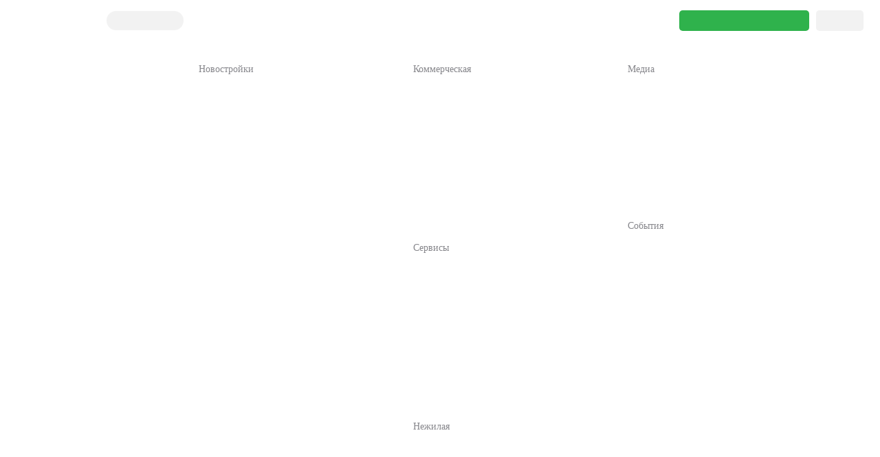

--- FILE ---
content_type: text/html; charset=utf-8
request_url: https://kbr.move.ru/objects/6888793529/
body_size: 90808
content:
<!DOCTYPE html><html lang="ru"><head><meta charset="UTF-8"><meta name="viewport" content="width=device-width,initial-scale=1"><meta name="format-detection" content="telephone=no"><meta name="format-detection" content="date=no"><meta name="format-detection" content="address=no"><meta name="format-detection" content="email=no"><title>1-комнатная квартира, 40 м², снять на сутки за 1300 руб, Прохладный | Move.Ru</title>
<meta name="description" content="Аренда однокомнатной квартиры посуточно в Прохладном за 1300 руб в сутки | База объявлений о продаже однокомнатной квартиры Прохладного на Move.Ru">
<meta property="og:site_name" content="Недвижимость в России — продажа, покупка и аренда">
<meta property="og:type" content="website">
<meta property="og:locale" content="ru_RU">
<meta property="og:url" content>
<meta property="og:description" content="Аренда однокомнатной квартиры посуточно в Прохладном за 1300 руб в сутки | База объявлений о продаже однокомнатной квартиры Прохладного на Move.Ru">
<meta property="og:title" content="1-комнатная квартира, 40 м², снять на сутки за 1300 руб, Прохладный | Move.Ru">
<meta property="og:image" content="https://static-data.move.ru/themes/v3/images/image-loading-card.jpg"><link rel="icon" type="image/png" href="/favicon.png"><noscript><link rel="stylesheet" href="/build/desktop/css/noscript.Ce7XOng7.css"></noscript><!--ssr-header-assets--><script>!function(e,t,a,n,r){e[n]=e[n]||[],e[n].push({"gtm.start":(new Date).getTime(),event:"gtm.js"});var g=t.getElementsByTagName(a)[0],m=t.createElement(a);m.async=!0,m.src="https://www.googletagmanager.com/gtm.js?id=GTM-WDWZXZ",g.parentNode.insertBefore(m,g)}(window,document,"script","dataLayer"),window.dataLayer=window.dataLayer||[]</script><script type="application/javascript">!function(e,t,n,s,a){e[n]=e[n]||[],a=t.getElementsByTagName("script")[0],(s=t.createElement("script")).type="text/javascript",s.src="//an.yandex.ru/system/context.js",s.async=!0,a.parentNode.insertBefore(s,a)}(this,this.document,"yandexContextAsyncCallbacks")</script><script type="module" crossorigin src="/build/desktop/js/app.BeH912xS.js"></script><link rel="modulepreload" crossorigin href="/build/desktop/js/chunk.vue.DPl_4RWk.js"><link rel="modulepreload" crossorigin href="/build/desktop/js/chunk.vendors.DX9L5tgu.js"><link rel="modulepreload" crossorigin href="/build/desktop/js/chunk.async-common.DbHzVX2C.js"><link rel="stylesheet" crossorigin href="/build/desktop/css/vendors.BitbpDb2.css"><link rel="stylesheet" crossorigin href="/build/desktop/css/async-common.CjIP7r0a.css"><link rel="stylesheet" crossorigin href="/build/desktop/css/app.PnwZbo5U.css"><link rel="modulepreload" crossorigin href="/build/desktop/js/chunk.card-objects.DgVfA-Nd.js"><link rel="stylesheet" href="/build/desktop/css/card-objects.BwtAnzV4.css"><link rel="preload" href="/build/desktop/images/header-banner_desktop.jpg" as="image" type="image/jpeg"><link rel="preload" href="/build/desktop/images/header-banner_mobile.jpg" as="image" type="image/jpeg"><link rel="preload" href="/build/desktop/images/donstroy-promo.jpg" as="image" type="image/jpeg"><link rel="preload" href="/build/desktop/images/quiz-decor.png" as="image" type="image/png"><link rel="preload" href="/build/desktop/images/quiz-promo-image.jpg" as="image" type="image/jpeg"><link rel="preload" href="/build/desktop/images/quiz-form-key.png" as="image" type="image/png"><link rel="preload" href="/build/desktop/images/quiz-form-final.png" as="image" type="image/png"><link rel="preload" href="/build/desktop/images/map-placeholder.jpg" as="image" type="image/jpeg"></head><body><noscript><iframe src="https://www.googletagmanager.com/ns.html?id=GTM-WDWZXZ" height="0" width="0" style="display:none;visibility:hidden"></iframe></noscript><div class="app-container"><div id="app" class="app-container__app"><!--[--><div class="preloader__container_opaque one-column"><!--[--><!--]--><!--[--><!----><!----><div class="one-column-header one-column__header"><div class="one-column-header__placeholder"></div><div style="" class="one-column-header__container"><div class="one-column-header__container-clip"><div class="one-column-header__viewport_narrow one-column-header__viewport"><!----><!--[--><div class="one-column-header__menu"><a class="one-column-header__menu-button"><svg class="one-column-header__menu-icon"><use href="#hamburger-6d6438b8-sprite"></use></svg></a></div><a href="/" class="one-column-header__logo"><svg class="one-column-header__logo-addition"><use href="#logo-addition-ce3eda14-sprite"></use></svg><svg class="one-column-header__logo-icon"><use href="#logo-b4d85869-sprite"></use></svg></a><div class="region-select-widget one-column-header__region"><div class="region-select-widget__button"><svg class="region-select-widget__button-icon"><use href="#location-de4e0979-sprite"></use></svg><span class="region-select-widget__button-text">Республика Кабардино-Балкарская</span></div></div><div class="one-column-header-links one-column-header__links"><ul class="one-column-header-links__nav"><!--[--><li class="one-column-header-links__nav-item"><a class="one-column-header-links__nav-link" href="/kvartiry/"><span class="one-column-header-links__nav-link-text">Купить</span><!----></a><div class="one-column-dropdown-menu one-column-header-links__dropdown-menu"><div class="one-column-dropdown-menu__fill"></div><div class="header-banner one-column-dropdown-menu__banner"><a class="header-banner__link" target="_blank" href="https://tracker.move.ru/1d00/15b8/e34/564bf3e8-b050-5228-ac8d-6466655093df"><div class="header-banner__viewport"><div class="header-banner__images"><div class="header-banner__image_mobile"></div><div class="header-banner__image"></div></div></div></a><div class="banner-pixel"><img class="banner-pixel__img" src="https://tracker.move.ru/1d00/15b8/e34/564bf3e8-b050-5228-ac8d-6466655093df/imp.gif" rel="nofollow" alt></div></div><div class="one-column-dropdown-menu__container"><!--[--><div class="one-column-dropdown-menu__column"><p class="one-column-dropdown-menu__column-title">Жилая</p><!--[--><div class="one-column-dropdown-menu__column-link-container"><a class="one-column-dropdown-menu__column-link" href="/kvartiry/prodazha_kvartiry_studii/" target="_self"><span>Студии</span><!----></a></div><div class="one-column-dropdown-menu__column-link-container"><a class="one-column-dropdown-menu__column-link" href="/kvartiry/prodazha_odnokomnatnih_kvartir/" target="_self"><span>1-комнатные</span><!----></a></div><div class="one-column-dropdown-menu__column-link-container"><a class="one-column-dropdown-menu__column-link" href="/kvartiry/prodazha_dvuhkomnatnih_kvartir/" target="_self"><span>2-комнатные</span><!----></a></div><div class="one-column-dropdown-menu__column-link-container"><a class="one-column-dropdown-menu__column-link" href="/kvartiry/prodazha_trehkomnatnih_kvartir/" target="_self"><span>3-комнатные</span><!----></a></div><div class="one-column-dropdown-menu__column-link-container"><a class="one-column-dropdown-menu__column-link" href="/kvartiry/prodazha_mnogokomnatnih_kvartir/" target="_self"><span>4+ комнатные</span><!----></a></div><div class="one-column-dropdown-menu__column-link-container"><a class="one-column-dropdown-menu__column-link" href="/komnaty/" target="_self"><span>Комнаты</span><!----></a></div><div class="one-column-dropdown-menu__column-link-container"><a class="one-column-dropdown-menu__column-link" href="/novostroyki/" target="_self"><span>Новостройки и ЖК</span><!----></a></div><!--]--></div><div class="one-column-dropdown-menu__column"><p class="one-column-dropdown-menu__column-title">Загородная</p><!--[--><div class="one-column-dropdown-menu__column-link-container"><a class="one-column-dropdown-menu__column-link" href="/prodazha_domov/" target="_self"><span>Дома, дачи</span><!----></a></div><div class="one-column-dropdown-menu__column-link-container"><a class="one-column-dropdown-menu__column-link" href="/prodazha_domov/prodazha_taunhausov/" target="_self"><span>Таунхаусы</span><!----></a></div><div class="one-column-dropdown-menu__column-link-container"><a class="one-column-dropdown-menu__column-link" href="/zemelnie_uchastki/" target="_self"><span>Земельные участки</span><!----></a></div><div class="one-column-dropdown-menu__column-link-container"><a class="one-column-dropdown-menu__column-link" href="/kottedzhnye_poselki/" target="_self"><span>Коттеджные поселки</span><!----></a></div><div class="one-column-dropdown-menu__column-link-container"><p class="one-column-dropdown-menu__column-split">Нежилая</p></div><div class="one-column-dropdown-menu__column-link-container"><a class="one-column-dropdown-menu__column-link" href="/garaji/" target="_self"><span>Гаражи</span><!----></a></div><div class="one-column-dropdown-menu__column-link-container"><a class="one-column-dropdown-menu__column-link" href="/garaji/prodazha_mashinomesta/" target="_self"><span>Машиноместа</span><!----></a></div><!--]--></div><div class="one-column-dropdown-menu__column"><p class="one-column-dropdown-menu__column-title">Коммерческая</p><!--[--><div class="one-column-dropdown-menu__column-link-container"><a class="one-column-dropdown-menu__column-link" href="/kommercheskaya_nedvijimost/prodazha_ofisov/" target="_self"><span>Офисы</span><!----></a></div><div class="one-column-dropdown-menu__column-link-container"><a class="one-column-dropdown-menu__column-link" href="/kommercheskaya_nedvijimost/prodazha_skladov/" target="_self"><span>Склады</span><!----></a></div><div class="one-column-dropdown-menu__column-link-container"><a class="one-column-dropdown-menu__column-link" href="/kommercheskaya_nedvijimost/prodazha_nezhilih_zdaniy/" target="_self"><span>Нежилые здания</span><!----></a></div><div class="one-column-dropdown-menu__column-link-container"><a class="one-column-dropdown-menu__column-link" href="/kommercheskaya_nedvijimost/prodazha_proizvodstvennih_pomescheniy/" target="_self"><span>Производство</span><!----></a></div><div class="one-column-dropdown-menu__column-link-container"><a class="one-column-dropdown-menu__column-link" href="/kommercheskaya_nedvijimost/prodazha_pomescheniy_svobodnogo_naznacheniya/" target="_self"><span>Свободного назначения</span><!----></a></div><div class="one-column-dropdown-menu__column-link-container"><a class="one-column-dropdown-menu__column-link" href="/kommercheskaya_nedvijimost/prodazha_otdelno_stoyaschih_zdaniy/" target="_self"><span>Отдельно стоящие</span><!----></a></div><!--]--></div><!--]--></div></div></li><li class="one-column-header-links__nav-item"><a class="one-column-header-links__nav-link" href="/arenda_kvartir/"><span class="one-column-header-links__nav-link-text">Снять</span><!----></a><div class="one-column-dropdown-menu one-column-header-links__dropdown-menu"><div class="one-column-dropdown-menu__fill"></div><!----><div class="one-column-dropdown-menu__container"><!--[--><div class="one-column-dropdown-menu__column"><p class="one-column-dropdown-menu__column-title">Долгосрочно</p><!--[--><div class="one-column-dropdown-menu__column-link-container"><a class="one-column-dropdown-menu__column-link" href="/arenda_kvartir/arenda_kvartiry_studii/" target="_self"><span>Студии</span><!----></a></div><div class="one-column-dropdown-menu__column-link-container"><a class="one-column-dropdown-menu__column-link" href="/arenda_kvartir/arenda_odnokomnatnih_kvartir/" target="_self"><span>1-комнатные</span><!----></a></div><div class="one-column-dropdown-menu__column-link-container"><a class="one-column-dropdown-menu__column-link" href="/arenda_kvartir/arenda_dvuhkomnatnih_kvartir/" target="_self"><span>2-комнатные</span><!----></a></div><div class="one-column-dropdown-menu__column-link-container"><a class="one-column-dropdown-menu__column-link" href="/arenda_kvartir/arenda_trehkomnatnih_kvartir/" target="_self"><span>3-комнатные</span><!----></a></div><div class="one-column-dropdown-menu__column-link-container"><a class="one-column-dropdown-menu__column-link" href="/arenda_kvartir/arenda_mnogokomnatnih_kvartir/" target="_self"><span>4+ комнатные</span><!----></a></div><div class="one-column-dropdown-menu__column-link-container"><a class="one-column-dropdown-menu__column-link" href="/arenda_komnat/" target="_self"><span>Комнаты</span><!----></a></div><div class="one-column-dropdown-menu__column-link-container"><p class="one-column-dropdown-menu__column-split">Загородная</p></div><div class="one-column-dropdown-menu__column-link-container"><a class="one-column-dropdown-menu__column-link" href="/arenda_domov/" target="_self"><span>Дома, дачи</span><!----></a></div><div class="one-column-dropdown-menu__column-link-container"><a class="one-column-dropdown-menu__column-link" href="/arenda_domov/arenda_taunhausov/" target="_self"><span>Таунхаусы</span><!----></a></div><div class="one-column-dropdown-menu__column-link-container"><a class="one-column-dropdown-menu__column-link" href="/arenda_zemelnih_uchastkov/" target="_self"><span>Земельные участки</span><!----></a></div><div class="one-column-dropdown-menu__column-link-container"><a class="one-column-dropdown-menu__column-link" href="/arenda_domov/arenda_kottedzhey/" target="_self"><span>Коттеджные посёлки</span><!----></a></div><!--]--></div><div class="one-column-dropdown-menu__column"><p class="one-column-dropdown-menu__column-title">Посуточно</p><!--[--><div class="one-column-dropdown-menu__column-link-container"><a class="one-column-dropdown-menu__column-link" href="/kvartiry_na_sutki/apartamenti_na_sutki/" target="_self"><span>Апартаменты</span><!----></a></div><div class="one-column-dropdown-menu__column-link-container"><a class="one-column-dropdown-menu__column-link" href="/kvartiry_na_sutki/kvartiry_studii_na_sutki/" target="_self"><span>Студии</span><!----></a></div><div class="one-column-dropdown-menu__column-link-container"><a class="one-column-dropdown-menu__column-link" href="/kvartiry_na_sutki/odnokomnatnie_kvartiry_na_sutki/" target="_self"><span>1-комнатные</span><!----></a></div><div class="one-column-dropdown-menu__column-link-container"><a class="one-column-dropdown-menu__column-link" href="/kvartiry_na_sutki/dvuhkomnatnie_kvartiry_na_sutki/" target="_self"><span>2-комнатные</span><!----></a></div><div class="one-column-dropdown-menu__column-link-container"><a class="one-column-dropdown-menu__column-link" href="/kvartiry_na_sutki/trehkomnatnie_kvartiry_na_sutki/" target="_self"><span>3-комнатные</span><!----></a></div><div class="one-column-dropdown-menu__column-link-container"><a class="one-column-dropdown-menu__column-link" href="/kotedji_na_sutki/arenda_doma_na_sutki/" target="_self"><span>Коттеджи, дома</span><!----></a></div><!--]--></div><div class="one-column-dropdown-menu__column"><p class="one-column-dropdown-menu__column-title">Коммерческая</p><!--[--><div class="one-column-dropdown-menu__column-link-container"><a class="one-column-dropdown-menu__column-link" href="/arenda_kommercheskoy_nedvizhimosti/arenda_ofisov/" target="_self"><span>Офисы</span><!----></a></div><div class="one-column-dropdown-menu__column-link-container"><a class="one-column-dropdown-menu__column-link" href="/arenda_kommercheskoy_nedvizhimosti/arenda_skladov/" target="_self"><span>Склады</span><!----></a></div><div class="one-column-dropdown-menu__column-link-container"><a class="one-column-dropdown-menu__column-link" href="/arenda_kommercheskoy_nedvizhimosti/arenda_nezhilih_zdaniy/" target="_self"><span>Нежилые здания</span><!----></a></div><div class="one-column-dropdown-menu__column-link-container"><a class="one-column-dropdown-menu__column-link" href="/arenda_kommercheskoy_nedvizhimosti/arenda_proizvodstvennih_pomescheniy/" target="_self"><span>Производство</span><!----></a></div><div class="one-column-dropdown-menu__column-link-container"><a class="one-column-dropdown-menu__column-link" href="/arenda_kommercheskoy_nedvizhimosti/arenda_pomescheniy_svobodnogo_naznacheniya/" target="_self"><span>Свободного назначения</span><!----></a></div><div class="one-column-dropdown-menu__column-link-container"><a class="one-column-dropdown-menu__column-link" href="/arenda_kommercheskoy_nedvizhimosti/arenda_otdelno_stoyaschih_zdaniy/" target="_self"><span>Отдельно стоящие</span><!----></a></div><!--]--></div><!--]--></div></div></li><li class="one-column-header-links__nav-item one-column-header-links__nav-item_hidden-max-1279"><a class="one-column-header-links__nav-link" href="/novostroyki/"><span class="one-column-header-links__nav-link-text">Новостройки</span><!----></a><div class="one-column-dropdown-menu one-column-header-links__dropdown-menu"><div class="one-column-dropdown-menu__fill"></div><div class="header-banner one-column-dropdown-menu__banner"><a class="header-banner__link" target="_blank" href="https://tracker.move.ru/1d00/15b8/e34/564bf3e8-b050-5228-ac8d-6466655093df"><div class="header-banner__viewport"><div class="header-banner__images"><div class="header-banner__image_mobile"></div><div class="header-banner__image"></div></div></div></a><div class="banner-pixel"><img class="banner-pixel__img" src="https://tracker.move.ru/1d00/15b8/e34/564bf3e8-b050-5228-ac8d-6466655093df/imp.gif" rel="nofollow" alt></div></div><div class="one-column-dropdown-menu__single"><!--[--><div class="one-column-dropdown-menu__single-item-container"><a class="one-column-dropdown-menu__single-item" href="/kvartiry_v_novostroykah/" target="_self">Квартиры</a></div><div class="one-column-dropdown-menu__single-item-container"><a class="one-column-dropdown-menu__single-item" href="/kvartiry_v_novostroykah/max_price_5000000/" target="_self">Новостройки до 5 млн</a></div><div class="one-column-dropdown-menu__single-item-container"><a class="one-column-dropdown-menu__single-item" href="/novostroyki/" target="_self">Каталог ЖК и новостроек</a></div><div class="one-column-dropdown-menu__single-item-container"><a class="one-column-dropdown-menu__single-item" href="/novostroyki/novostroyki_biznes_klassa/" target="_self">Бизнес-класс</a></div><div class="one-column-dropdown-menu__single-item-container"><a class="one-column-dropdown-menu__single-item" href="/novostroyki/dom_sdan/" target="_self">Сданные объекты</a></div><div class="one-column-dropdown-menu__single-item-container"><a class="one-column-dropdown-menu__single-item" href="/novostroyki/sdacha_v_2025/" target="_self">Новостройки 2025 года</a></div><div class="one-column-dropdown-menu__single-item-container"><a class="one-column-dropdown-menu__single-item" href="/novostroyki/sdacha_v_2026/" target="_self">Новостройки 2026 года</a></div><div class="one-column-dropdown-menu__single-item-container"><a class="one-column-dropdown-menu__single-item" href="/kottedzhnye_poselki/" target="_self">Коттеджные посёлки</a></div><div class="one-column-dropdown-menu__single-item-container"><a class="one-column-dropdown-menu__single-item" href="/companies/developers/" target="_self">Застройщики</a></div><!--]--></div></div></li><li class="one-column-header-links__nav-item one-column-header-links__nav-item_hidden-max-1279"><a class="one-column-header-links__nav-link" href="/kommercheskaya_nedvijimost/"><span class="one-column-header-links__nav-link-text">Коммерческая</span><!----></a><div class="one-column-dropdown-menu one-column-header-links__dropdown-menu"><div class="one-column-dropdown-menu__fill"></div><!----><div class="one-column-dropdown-menu__single"><!--[--><div class="one-column-dropdown-menu__single-item-container"><a class="one-column-dropdown-menu__single-item" href="/kommercheskaya_nedvijimost/prodazha_ofisov/" target="_self">Офисы</a></div><div class="one-column-dropdown-menu__single-item-container"><a class="one-column-dropdown-menu__single-item" href="/kommercheskaya_nedvijimost/prodazha_pomescheniy_svobodnogo_naznacheniya/" target="_self">Свободного назначения</a></div><div class="one-column-dropdown-menu__single-item-container"><a class="one-column-dropdown-menu__single-item" href="/kommercheskaya_nedvijimost/prodazha_skladov/" target="_self">Склады</a></div><div class="one-column-dropdown-menu__single-item-container"><a class="one-column-dropdown-menu__single-item" href="/kommercheskaya_nedvijimost/prodazha_otdelno_stoyaschih_zdaniy/" target="_self">Отдельное стоящие</a></div><div class="one-column-dropdown-menu__single-item-container"><a class="one-column-dropdown-menu__single-item" href="/kommercheskaya_nedvijimost/prodazha_nezhilih_zdaniy/" target="_self">Нежилые здания</a></div><div class="one-column-dropdown-menu__single-item-container"><a class="one-column-dropdown-menu__single-item" href="/business_centers/" target="_self">Каталог бизнес-центров</a></div><div class="one-column-dropdown-menu__single-item-container"><a class="one-column-dropdown-menu__single-item" href="/kommercheskaya_nedvijimost/prodazha_proizvodstvennih_pomescheniy/" target="_self">Производство</a></div><!--]--></div></div></li><li class="one-column-header-links__nav-item one-column-header-links__nav-item_hidden-min-1280 menu__item__overflow"><a class="one-column-header-links__nav-link"><span class="one-column-header-links__nav-link-text">Еще</span><!----></a><div class="one-column-dropdown-menu one-column-header-links__dropdown-menu"><div class="one-column-dropdown-menu__fill"></div><!----><div class="one-column-dropdown-menu__container"><!--[--><div class="one-column-dropdown-menu__column"><p class="one-column-dropdown-menu__column-title">Новостройки</p><!--[--><div class="one-column-dropdown-menu__column-link-container"><a class="one-column-dropdown-menu__column-link" href="/kvartiry_v_novostroykah/" target="_self"><span>Квартиры</span><!----></a></div><div class="one-column-dropdown-menu__column-link-container"><a class="one-column-dropdown-menu__column-link" href="/kvartiry_v_novostroykah/max_price_5000000/" target="_self"><span>Новостройки до 5 млн</span><!----></a></div><div class="one-column-dropdown-menu__column-link-container"><a class="one-column-dropdown-menu__column-link" href="/novostroyki/" target="_self"><span>Каталог ЖК и новостроек</span><!----></a></div><div class="one-column-dropdown-menu__column-link-container"><a class="one-column-dropdown-menu__column-link" href="/novostroyki/novostroyki_biznes_klassa/" target="_self"><span>Бизнес-класс</span><!----></a></div><div class="one-column-dropdown-menu__column-link-container"><a class="one-column-dropdown-menu__column-link" href="/novostroyki/dom_sdan/" target="_self"><span>Сданные объекты</span><!----></a></div><div class="one-column-dropdown-menu__column-link-container"><a class="one-column-dropdown-menu__column-link" href="/novostroyki/sdacha_v_2025/" target="_self"><span>Новостройки 2025 года</span><!----></a></div><div class="one-column-dropdown-menu__column-link-container"><a class="one-column-dropdown-menu__column-link" href="/novostroyki/sdacha_v_2026/" target="_self"><span>Новостройки 2026 года</span><!----></a></div><div class="one-column-dropdown-menu__column-link-container"><a class="one-column-dropdown-menu__column-link" href="/kottedzhnye_poselki/" target="_self"><span>Коттеджные посёлки</span><!----></a></div><div class="one-column-dropdown-menu__column-link-container"><a class="one-column-dropdown-menu__column-link" href="/companies/developers/" target="_self"><span>Застройщики</span><!----></a></div><!--]--></div><div class="one-column-dropdown-menu__column"><p class="one-column-dropdown-menu__column-title">Коммерческая</p><!--[--><div class="one-column-dropdown-menu__column-link-container"><a class="one-column-dropdown-menu__column-link" href="/kommercheskaya_nedvijimost/prodazha_ofisov/" target="_self"><span>Офисы</span><!----></a></div><div class="one-column-dropdown-menu__column-link-container"><a class="one-column-dropdown-menu__column-link" href="/kommercheskaya_nedvijimost/prodazha_skladov/" target="_self"><span>Склады</span><!----></a></div><div class="one-column-dropdown-menu__column-link-container"><a class="one-column-dropdown-menu__column-link" href="/kommercheskaya_nedvijimost/prodazha_nezhilih_zdaniy/" target="_self"><span>Нежилые здания</span><!----></a></div><div class="one-column-dropdown-menu__column-link-container"><a class="one-column-dropdown-menu__column-link" href="/kommercheskaya_nedvijimost/prodazha_proizvodstvennih_pomescheniy/" target="_self"><span>Производство</span><!----></a></div><div class="one-column-dropdown-menu__column-link-container"><a class="one-column-dropdown-menu__column-link" href="/kommercheskaya_nedvijimost/prodazha_pomescheniy_svobodnogo_naznacheniya/" target="_self"><span>Свободного назначения</span><!----></a></div><div class="one-column-dropdown-menu__column-link-container"><a class="one-column-dropdown-menu__column-link" href="/kommercheskaya_nedvijimost/prodazha_otdelno_stoyaschih_zdaniy/" target="_self"><span>Отдельное стоящие</span><!----></a></div><div class="one-column-dropdown-menu__column-link-container"><p class="one-column-dropdown-menu__column-split">Сервисы</p></div><div class="one-column-dropdown-menu__column-link-container"><a class="one-column-dropdown-menu__column-link" href="https://yadoma-realty.ru/" target="_blank"><span>Агентство Я ДОМА</span><!----></a></div><div class="one-column-dropdown-menu__column-link-container"><a class="one-column-dropdown-menu__column-link" href="/ask_question/" target="_self"><span>Консультации по недвижимости</span><!----></a></div><div class="one-column-dropdown-menu__column-link-container"><a class="one-column-dropdown-menu__column-link" href="https://move.ru/xml-format/" target="_blank"><span>Пакетное размещение</span><!----></a></div><div class="one-column-dropdown-menu__column-link-container"><a class="one-column-dropdown-menu__column-link" href="/kalkulyator-ipoteki/" target="_self"><span>Ипотечный калькулятор</span><!----></a></div><!--]--></div><div class="one-column-dropdown-menu__column"><p class="one-column-dropdown-menu__column-title">Медиа</p><!--[--><div class="one-column-dropdown-menu__column-link-container"><a class="one-column-dropdown-menu__column-link" href="https://t.me/moverealty" target="_blank"><span>Наш телеграм-канал</span><svg class="one-column-dropdown-menu__column-custom-icon one-column-dropdown-menu__column-custom-icon_telegram"><use href="#telegram-1-sprite"></use></svg></a></div><div class="one-column-dropdown-menu__column-link-container"><a class="one-column-dropdown-menu__column-link" href="//move.ru/news/" target="_self"><span>Новости</span><!----></a></div><div class="one-column-dropdown-menu__column-link-container"><a class="one-column-dropdown-menu__column-link" href="//move.ru/articles/" target="_self"><span>Статьи</span><!----></a></div><div class="one-column-dropdown-menu__column-link-container"><a class="one-column-dropdown-menu__column-link" href="/advertise/" target="_self"><span>Реклама на сайте</span><!----></a></div><div class="one-column-dropdown-menu__column-link-container"><a class="one-column-dropdown-menu__column-link" href="//move.ru/feedback/" target="_self"><span>Обратная связь</span><!----></a></div><div class="one-column-dropdown-menu__column-link-container"><p class="one-column-dropdown-menu__column-split">События</p></div><div class="one-column-dropdown-menu__column-link-container"><a class="one-column-dropdown-menu__column-link" href="https://moverealtyawards.ru/" target="_blank"><span>Move Realty Awards</span><!----></a></div><!--]--></div><!--]--></div></div></li><li class="one-column-header-links__nav-item one-column-header-links__nav-item_hidden-max-1279"><a class="one-column-header-links__nav-link"><span class="one-column-header-links__nav-link-text">Полезное</span><!----></a><div class="one-column-dropdown-menu one-column-header-links__dropdown-menu"><div class="one-column-dropdown-menu__fill"></div><!----><div class="one-column-dropdown-menu__container"><!--[--><div class="one-column-dropdown-menu__column"><p class="one-column-dropdown-menu__column-title">Сервисы</p><!--[--><div class="one-column-dropdown-menu__column-link-container"><a class="one-column-dropdown-menu__column-link" href="https://yadoma-realty.ru/" target="_blank"><span>Агентство Я ДОМА</span><!----></a></div><div class="one-column-dropdown-menu__column-link-container"><a class="one-column-dropdown-menu__column-link" href="/ask_question/" target="_self"><span>Консультации по недвижимости</span><!----></a></div><div class="one-column-dropdown-menu__column-link-container"><a class="one-column-dropdown-menu__column-link" href="https://move.ru/xml-format/" target="_blank"><span>Пакетное размещение</span><!----></a></div><div class="one-column-dropdown-menu__column-link-container"><a class="one-column-dropdown-menu__column-link" href="/kalkulyator-ipoteki/" target="_self"><span>Ипотечный калькулятор</span><!----></a></div><!--]--></div><div class="one-column-dropdown-menu__column"><p class="one-column-dropdown-menu__column-title">Медиа</p><!--[--><div class="one-column-dropdown-menu__column-link-container"><a class="one-column-dropdown-menu__column-link" href="https://t.me/moverealty" target="_blank"><span>Наш телеграм-канал</span><svg class="one-column-dropdown-menu__column-custom-icon one-column-dropdown-menu__column-custom-icon_telegram"><use href="#telegram-1-sprite"></use></svg></a></div><div class="one-column-dropdown-menu__column-link-container"><a class="one-column-dropdown-menu__column-link" href="//move.ru/news/" target="_self"><span>Новости</span><!----></a></div><div class="one-column-dropdown-menu__column-link-container"><a class="one-column-dropdown-menu__column-link" href="//move.ru/articles/" target="_self"><span>Статьи</span><!----></a></div><div class="one-column-dropdown-menu__column-link-container"><a class="one-column-dropdown-menu__column-link" href="/advertise/" target="_self"><span>Реклама на сайте</span><!----></a></div><div class="one-column-dropdown-menu__column-link-container"><a class="one-column-dropdown-menu__column-link" href="//move.ru/feedback/" target="_self"><span>Обратная связь</span><!----></a></div><!--]--></div><div class="one-column-dropdown-menu__column"><p class="one-column-dropdown-menu__column-title">События</p><!--[--><div class="one-column-dropdown-menu__column-link-container"><a class="one-column-dropdown-menu__column-link" href="https://moverealtyawards.ru/" target="_blank"><span>Move Realty Awards</span><!----></a></div><!--]--></div><!--]--></div></div></li><!--]--><!----><li class="one-column-header-links__overlay"></li></ul></div><div class="one-column-header__right"><a class="one-column-header__favorite" href="/favorites/" rel="nofollow"><svg class="one-column-header__favorite-icon"><use href="#favorite-1-82ff7943-sprite"></use></svg></a><a class="one-column-header__advertise" href="/add_notice">Разместить объявление</a><div class="one-column-auth one-column-header__auth"><a class="one-column-auth__login" href="/user/login">Войти</a></div></div><!--]--></div></div></div><!--teleport start--><!--teleport end--><div class="region-select-modal"><!--teleport start--><!--teleport end--></div></div><div class="preloader__container_opaque one-column__body"><!--[--><!--]--><!--[--><!--[--><div class="card-objects-header"><div class="card-objects-header__viewport"><div class="card-objects-header__main"><div class="card-objects-header__heading"><span class="card-objects-header__title_inactive card-objects-header__title">1-комн. квартира 40 м², 3/5 эт.</span><span class="card-objects-header__removed"> Снято с публикации </span></div><div class="card-objects-price card-objects-price_inactive card-objects-header__price"><div class="card-objects-price__main"><span class="card-objects-price__main-price">1 300 ₽/сут.</span><!----></div><!----><!----></div></div><div class="card-objects-header__secondary"><div class="base-tabs card-objects-header__anchors"><ul class="base-tabs__list"><!--[--><li class="base-tabs__tab_active base-tabs__tab"><span class="base-tabs__tab-text">Другие объявления</span></li><li class="base-tabs__tab"><span class="base-tabs__tab-text">Описание</span></li><li class="base-tabs__tab"><span class="base-tabs__tab-text">Расположение</span></li><li class="base-tabs__tab"><span class="base-tabs__tab-text">Контакты</span></li><!--]--></ul></div><div class="card-objects-header__secondary-right"><div class="card-objects-header__buttons"><!----><!----><!----></div><a class="base-link card-objects-to-similar-button card-objects-header__to-similar-button" href="https://kbr.move.ru/kvartiry_na_sutki/odnokomnatnie_kvartiry_na_sutki/?subcategory=1&amp;region_codes=7&amp;price_max=1430&amp;price_min=1170" target="_blank">Смотреть похожие</a></div></div></div></div><div class="card-objects card-objects_inactive"><!----><!----><div class="card-objects__container"><div class="card-objects__header"><div class="breadcrumbs card-objects__breadcrumbs"><div class="el-breadcrumb" aria-label="Хлебные крошки" role="navigation"><!--[--><!--[--><span class="el-breadcrumb__item"><span class="el-breadcrumb__inner" role="link"><!--[--><a class="base-link breadcrumbs__item" href="/">Недвижимость на Move.ru</a><!--]--></span><i class="el-icon el-breadcrumb__separator" style=""><!--[--><svg><use href="#separator-b9b1ad85-sprite"></use></svg><!--]--></i></span><span class="el-breadcrumb__item"><span class="el-breadcrumb__inner" role="link"><!--[--><a class="base-link breadcrumbs__item" href="https://kbr.move.ru/kvartiry_na_sutki/odnokomnatnie_kvartiry_na_sutki/">Республика Кабардино-Балкарская</a><!--]--></span><i class="el-icon el-breadcrumb__separator" style=""><!--[--><svg><use href="#separator-b9b1ad85-sprite"></use></svg><!--]--></i></span><span class="el-breadcrumb__item"><span class="el-breadcrumb__inner" role="link"><!--[--><a class="base-link breadcrumbs__item" href="https://kbr.move.ru/prohladnyj/kvartiry_na_sutki/odnokomnatnie_kvartiry_na_sutki/">Прохладный</a><!--]--></span><i class="el-icon el-breadcrumb__separator" style=""><!--[--><svg><use href="#separator-b9b1ad85-sprite"></use></svg><!--]--></i></span><!--]--><!--]--></div></div><div class="card-meta card-objects__meta"><div class="card-objects__meta-viewport card-meta__viewport"><!--[--><!--[--><!--[--><span class="card-meta__item card-meta__item_inactive">Снято с публикации</span><svg class="card-meta__split"><use href="#separator-b9b1ad85-sprite"></use></svg><!--]--><!--]--><!--[--><!--[--><span class="card-meta__item">523 просмотра</span><svg class="card-meta__split"><use href="#separator-b9b1ad85-sprite"></use></svg><!--]--><!--]--><!--]--></div></div></div><div class="card-objects__main"><div class="card-objects__left"><div class="card-objects__title-container"><h1 class="card-objects__title">Сдаем посуточно 1-комнатную квартиру , 40 м²</h1><span class="card-objects__inactive-badge">Снято с публикации</span></div><!----><div id="similar" class="card-objects__section"><h2 class="card-objects__section-title">Другие&nbsp;объявления</h2><div class="card-objects-similar card-objects__similar-offers"><div class="card-objects-similar__similar-items"><!--[--><div class="objects-compact-item card-objects-similar__similar-item" extra-body-class="card-objects-similar__similar-item-body"><div class="objects-compact-item__viewport"><div class="objects-compact-item__image-viewport"><!--[--><div class="lazy-blur-image card-objects-similar__similar-item-image"><!----></div><!--]--><!----></div><div class="objects-compact-item__data-viewport"><a class="objects-compact-item__favorite-button"><svg class="objects-compact-item__favorite-icon"><use href="#favorite-9d78cdd4-sprite"></use></svg><svg class="objects-compact-item__favorite-minus-icon"><use href="#favorite-minus-23164ecb-sprite"></use></svg></a><div class="objects-compact-item__data"><div class="objects-compact-item__price-viewport"><div class="objects-compact-item__price"><p class="objects-compact-item__price-text">3 300 ₽ / сут.</p><!----></div><!----></div><div class="objects-compact-item__specifications-viewport"><ul class="objects-compact-item__specifications"><!--[--><!--[--><!----><li class="objects-compact-item__specification">1-комн.</li><!--]--><!--[--><li class="objects-compact-item__specification-delimiter">–</li><li class="objects-compact-item__specification">52 м²</li><!--]--><!--[--><li class="objects-compact-item__specification-delimiter">–</li><li class="objects-compact-item__specification">7/8 эт.</li><!--]--><!--]--></ul></div><!----><div class="objects-compact-item__geo-viewport"><!----><h4 class="objects-compact-item__address-viewport"><!----><a class="base-link objects-compact-item__address-text-link" title="Сдаём посуточно квартиру Республика Кабардино-Балкарская, Нальчик, ул. Чернышевского, 203" target="_blank" href="https://kbr.move.ru/objects/nalchik_ulica_chernyshevskogo_d_203_6894653292/">Республика Кабардино-Балкарская, Нальчик, ул. Чернышевского, 203</a></h4></div></div></div><div class="objects-compact-item__expired-viewport"><svg class="objects-compact-item__expired-icon"><use href="#clock-38ee0cba-sprite"></use></svg><span class="objects-compact-item__expired-text">Объявление снято</span></div><a class="objects-compact-item__similar-button">Похожие</a></div><a class="base-link objects-compact-item__link" target="_blank" href="https://kbr.move.ru/objects/nalchik_ulica_chernyshevskogo_d_203_6894653292/"></a></div><div class="objects-compact-item card-objects-similar__similar-item" extra-body-class="card-objects-similar__similar-item-body"><div class="objects-compact-item__viewport"><div class="objects-compact-item__image-viewport"><!--[--><div class="lazy-blur-image card-objects-similar__similar-item-image"><!----></div><!--]--><!----></div><div class="objects-compact-item__data-viewport"><a class="objects-compact-item__favorite-button"><svg class="objects-compact-item__favorite-icon"><use href="#favorite-9d78cdd4-sprite"></use></svg><svg class="objects-compact-item__favorite-minus-icon"><use href="#favorite-minus-23164ecb-sprite"></use></svg></a><div class="objects-compact-item__data"><div class="objects-compact-item__price-viewport"><div class="objects-compact-item__price"><p class="objects-compact-item__price-text">3 000 ₽ / сут.</p><!----></div><!----></div><div class="objects-compact-item__specifications-viewport"><ul class="objects-compact-item__specifications"><!--[--><!--[--><!----><li class="objects-compact-item__specification">1-комн.</li><!--]--><!--[--><li class="objects-compact-item__specification-delimiter">–</li><li class="objects-compact-item__specification">52 м²</li><!--]--><!--[--><li class="objects-compact-item__specification-delimiter">–</li><li class="objects-compact-item__specification">3/7 эт.</li><!--]--><!--]--></ul></div><!----><div class="objects-compact-item__geo-viewport"><!----><h4 class="objects-compact-item__address-viewport"><!----><a class="base-link objects-compact-item__address-text-link" title="Сдаём посуточно квартиру Республика Кабардино-Балкарская, Нальчик, ул. Чернышевского, 203" target="_blank" href="https://kbr.move.ru/objects/nalchik_ulica_chernyshevskogo_d_203_6894652201/">Республика Кабардино-Балкарская, Нальчик, ул. Чернышевского, 203</a></h4></div></div></div><div class="objects-compact-item__expired-viewport"><svg class="objects-compact-item__expired-icon"><use href="#clock-38ee0cba-sprite"></use></svg><span class="objects-compact-item__expired-text">Объявление снято</span></div><a class="objects-compact-item__similar-button">Похожие</a></div><a class="base-link objects-compact-item__link" target="_blank" href="https://kbr.move.ru/objects/nalchik_ulica_chernyshevskogo_d_203_6894652201/"></a></div><div class="objects-compact-item card-objects-similar__similar-item" extra-body-class="card-objects-similar__similar-item-body"><div class="objects-compact-item__viewport"><div class="objects-compact-item__image-viewport"><!--[--><div class="lazy-blur-image card-objects-similar__similar-item-image"><!----></div><!--]--><!----></div><div class="objects-compact-item__data-viewport"><a class="objects-compact-item__favorite-button"><svg class="objects-compact-item__favorite-icon"><use href="#favorite-9d78cdd4-sprite"></use></svg><svg class="objects-compact-item__favorite-minus-icon"><use href="#favorite-minus-23164ecb-sprite"></use></svg></a><div class="objects-compact-item__data"><div class="objects-compact-item__price-viewport"><div class="objects-compact-item__price"><p class="objects-compact-item__price-text">3 000 ₽ / сут.</p><!----></div><!----></div><div class="objects-compact-item__specifications-viewport"><ul class="objects-compact-item__specifications"><!--[--><!--[--><!----><li class="objects-compact-item__specification">1-комн.</li><!--]--><!--[--><li class="objects-compact-item__specification-delimiter">–</li><li class="objects-compact-item__specification">42 м²</li><!--]--><!--[--><li class="objects-compact-item__specification-delimiter">–</li><li class="objects-compact-item__specification">2/9 эт.</li><!--]--><!--]--></ul></div><!----><div class="objects-compact-item__geo-viewport"><!----><h4 class="objects-compact-item__address-viewport"><!----><a class="base-link objects-compact-item__address-text-link" title="Сдаём посуточно квартиру Республика Кабардино-Балкарская, Нальчик, ул. Ахохова, 190а" target="_blank" href="https://kbr.move.ru/objects/nalchik_ulica_ahohova_d_190a_6848569214/">Республика Кабардино-Балкарская, Нальчик, ул. Ахохова, 190а</a></h4></div></div></div><div class="objects-compact-item__expired-viewport"><svg class="objects-compact-item__expired-icon"><use href="#clock-38ee0cba-sprite"></use></svg><span class="objects-compact-item__expired-text">Объявление снято</span></div><a class="objects-compact-item__similar-button">Похожие</a></div><a class="base-link objects-compact-item__link" target="_blank" href="https://kbr.move.ru/objects/nalchik_ulica_ahohova_d_190a_6848569214/"></a></div><div class="objects-compact-item card-objects-similar__similar-item" extra-body-class="card-objects-similar__similar-item-body"><div class="objects-compact-item__viewport"><div class="objects-compact-item__image-viewport"><!--[--><div class="lazy-blur-image card-objects-similar__similar-item-image"><!----></div><!--]--><!----></div><div class="objects-compact-item__data-viewport"><a class="objects-compact-item__favorite-button"><svg class="objects-compact-item__favorite-icon"><use href="#favorite-9d78cdd4-sprite"></use></svg><svg class="objects-compact-item__favorite-minus-icon"><use href="#favorite-minus-23164ecb-sprite"></use></svg></a><div class="objects-compact-item__data"><div class="objects-compact-item__price-viewport"><div class="objects-compact-item__price"><p class="objects-compact-item__price-text">2 800 ₽ / сут.</p><!----></div><!----></div><div class="objects-compact-item__specifications-viewport"><ul class="objects-compact-item__specifications"><!--[--><!--[--><!----><li class="objects-compact-item__specification">1-комн.</li><!--]--><!--[--><li class="objects-compact-item__specification-delimiter">–</li><li class="objects-compact-item__specification">35 м²</li><!--]--><!--[--><li class="objects-compact-item__specification-delimiter">–</li><li class="objects-compact-item__specification">4/5 эт.</li><!--]--><!--]--></ul></div><!----><div class="objects-compact-item__geo-viewport"><!----><h4 class="objects-compact-item__address-viewport"><!----><a class="base-link objects-compact-item__address-text-link" title="Сдаём посуточно апартаменты Республика Кабардино-Балкарская, Нальчик, пр-кт Шогенцукова, 6" target="_blank" href="https://kbr.move.ru/objects/nalchik_prospekt_shogencukova_d_6_6830164252/">Республика Кабардино-Балкарская, Нальчик, пр-кт Шогенцукова, 6</a></h4></div></div></div><div class="objects-compact-item__expired-viewport"><svg class="objects-compact-item__expired-icon"><use href="#clock-38ee0cba-sprite"></use></svg><span class="objects-compact-item__expired-text">Объявление снято</span></div><a class="objects-compact-item__similar-button">Похожие</a></div><a class="base-link objects-compact-item__link" target="_blank" href="https://kbr.move.ru/objects/nalchik_prospekt_shogencukova_d_6_6830164252/"></a></div><div class="objects-compact-item card-objects-similar__similar-item" extra-body-class="card-objects-similar__similar-item-body"><div class="objects-compact-item__viewport"><div class="objects-compact-item__image-viewport"><!--[--><div class="lazy-blur-image card-objects-similar__similar-item-image"><!----></div><!--]--><!----></div><div class="objects-compact-item__data-viewport"><a class="objects-compact-item__favorite-button"><svg class="objects-compact-item__favorite-icon"><use href="#favorite-9d78cdd4-sprite"></use></svg><svg class="objects-compact-item__favorite-minus-icon"><use href="#favorite-minus-23164ecb-sprite"></use></svg></a><div class="objects-compact-item__data"><div class="objects-compact-item__price-viewport"><div class="objects-compact-item__price"><p class="objects-compact-item__price-text">3 000 ₽ / сут.</p><!----></div><!----></div><div class="objects-compact-item__specifications-viewport"><ul class="objects-compact-item__specifications"><!--[--><!--[--><!----><li class="objects-compact-item__specification">1-комн.</li><!--]--><!--[--><li class="objects-compact-item__specification-delimiter">–</li><li class="objects-compact-item__specification">36 м²</li><!--]--><!--[--><li class="objects-compact-item__specification-delimiter">–</li><li class="objects-compact-item__specification">4/5 эт.</li><!--]--><!--]--></ul></div><!----><div class="objects-compact-item__geo-viewport"><!----><h4 class="objects-compact-item__address-viewport"><!----><a class="base-link objects-compact-item__address-text-link" title="Сдаём посуточно квартиру Республика Кабардино-Балкарская, Нальчик, пр-кт Шогенцукова, 5" target="_blank" href="https://kbr.move.ru/objects/nalchik_prospekt_shogencukova_d_5_9273087254/">Республика Кабардино-Балкарская, Нальчик, пр-кт Шогенцукова, 5</a></h4></div></div></div><div class="objects-compact-item__expired-viewport"><svg class="objects-compact-item__expired-icon"><use href="#clock-38ee0cba-sprite"></use></svg><span class="objects-compact-item__expired-text">Объявление снято</span></div><a class="objects-compact-item__similar-button">Похожие</a></div><a class="base-link objects-compact-item__link" target="_blank" href="https://kbr.move.ru/objects/nalchik_prospekt_shogencukova_d_5_9273087254/"></a></div><div class="objects-compact-item card-objects-similar__similar-item" extra-body-class="card-objects-similar__similar-item-body"><div class="objects-compact-item__viewport"><div class="objects-compact-item__image-viewport"><!--[--><div class="lazy-blur-image card-objects-similar__similar-item-image"><!----></div><!--]--><!----></div><div class="objects-compact-item__data-viewport"><a class="objects-compact-item__favorite-button"><svg class="objects-compact-item__favorite-icon"><use href="#favorite-9d78cdd4-sprite"></use></svg><svg class="objects-compact-item__favorite-minus-icon"><use href="#favorite-minus-23164ecb-sprite"></use></svg></a><div class="objects-compact-item__data"><div class="objects-compact-item__price-viewport"><div class="objects-compact-item__price"><p class="objects-compact-item__price-text">3 000 ₽ / сут.</p><!----></div><!----></div><div class="objects-compact-item__specifications-viewport"><ul class="objects-compact-item__specifications"><!--[--><!--[--><!----><li class="objects-compact-item__specification">1-комн.</li><!--]--><!--[--><li class="objects-compact-item__specification-delimiter">–</li><li class="objects-compact-item__specification">36 м²</li><!--]--><!--[--><li class="objects-compact-item__specification-delimiter">–</li><li class="objects-compact-item__specification">9/10 эт.</li><!--]--><!--]--></ul></div><!----><div class="objects-compact-item__geo-viewport"><!----><h4 class="objects-compact-item__address-viewport"><!----><a class="base-link objects-compact-item__address-text-link" title="Сдаём посуточно апартаменты Республика Кабардино-Балкарская, Нальчик, ул. Атажукина, 2" target="_blank" href="https://kbr.move.ru/objects/nalchik_ulica_atajukina_d_2_6830164286/">Республика Кабардино-Балкарская, Нальчик, ул. Атажукина, 2</a></h4></div></div></div><div class="objects-compact-item__expired-viewport"><svg class="objects-compact-item__expired-icon"><use href="#clock-38ee0cba-sprite"></use></svg><span class="objects-compact-item__expired-text">Объявление снято</span></div><a class="objects-compact-item__similar-button">Похожие</a></div><a class="base-link objects-compact-item__link" target="_blank" href="https://kbr.move.ru/objects/nalchik_ulica_atajukina_d_2_6830164286/"></a></div><!--]--></div><!----></div></div><!----><div class="card-objects-sections card-objects__sections"><div class="card-objects-sections__section card-objects-sections__section_primary-specifications"><div class="card-specifications card-objects-sections__specifications"><div class="card-specifications__cards_primary card-specifications__cards"><!----><!--[--><div class="card-specifications__cards-card"><div class="card-specifications__card-title">1-комн.</div><div class="card-specifications__card-description">комнатность</div></div><div class="card-specifications__cards-card"><div class="card-specifications__card-title">40 м<sup>2</sup></div><div class="card-specifications__card-description">общая</div></div><div class="card-specifications__cards-card"><div class="card-specifications__card-title">3 из 5</div><div class="card-specifications__card-description">этаж</div></div><!--]--></div></div></div><!----><!----><div id="description" class="card-objects-sections__section"><h2 class="card-objects-sections__title">Описание</h2><div class="card-objects-description"><div class="card-objects-description__viewport"><div class="card-objects-description__seo-text">Сдаем посуточно 1-комнатную квартиру площадью 40 м² расположенную по адресу Прохладный, снять за 1 300 руб. в сутки</div><div class="card-objects-description__description-text_clamped card-objects-description__description-text">Сдаётся квартира посуточно. Есть всё необходимое для комфортного проживания ( WI-FI, всегда чистые постельное белье и полотенца, фен, утюг, в 1 минуте ходьбы Пятёрочка, центр города ). <br />От 3-х дней предоставляем скидку %</div><!----><span class="card-objects-description__category-more">Найти схожие объявления вы можете в разделе <a href="/kvartiry">«Квартиры»</a> портала недвижимости Move.ru.</span></div></div></div><!----><div class="card-objects-sections__section"><h2 class="card-objects-sections__title">Подробные характеристики</h2><div class="card-specifications-table card-objects-sections__detailed"><div class="card-specifications-table__viewport_clamped card-specifications-table__viewport"><div class="card-specifications-table__column"><!--[--><div class="card-specifications-table__item"><span class="card-specifications-table__description">Цена</span><span class="card-specifications-table__title">1 300 ₽ за сутки</span></div><div class="card-specifications-table__item"><span class="card-specifications-table__description">Тип жилья</span><span class="card-specifications-table__title">Вторичка</span></div><div class="card-specifications-table__item"><span class="card-specifications-table__description">Тип объекта</span><span class="card-specifications-table__title">Квартира</span></div><div class="card-specifications-table__item"><span class="card-specifications-table__description">Этаж</span><span class="card-specifications-table__title">3/5</span></div><div class="card-specifications-table__item"><span class="card-specifications-table__description">Количество комнат</span><span class="card-specifications-table__title">1</span></div><!--]--></div><div class="card-specifications-table__column"><!--[--><div class="card-specifications-table__item_split card-specifications-table__item"><span class="card-specifications-table__description">Общая площадь</span><span class="card-specifications-table__title">40 м<sup>2</sup></span></div><div class="card-specifications-table__item_split card-specifications-table__item"><span class="card-specifications-table__description">Дата добавления</span><span class="card-specifications-table__title">13 декабря, 2022</span></div><div class="card-specifications-table__item_split card-specifications-table__item"><span class="card-specifications-table__description">Дата обновления</span><span class="card-specifications-table__title">14 ноября, 2023</span></div><div class="card-specifications-table__item_split card-specifications-table__item"><span class="card-specifications-table__description">ID объявления</span><span class="card-specifications-table__title">6888793529</span></div><!--]--></div></div><!----></div></div><div class="card-objects-sections__section"><h2 class="card-objects-sections__title">Подробно о доме</h2><div class="card-specifications-table card-objects-sections__detailed"><div class="card-specifications-table__viewport_clamped card-specifications-table__viewport"><div class="card-specifications-table__column"><!--[--><div class="card-specifications-table__item"><span class="card-specifications-table__description">Количество этажей</span><span class="card-specifications-table__title">5</span></div><!--]--></div><!----></div><!----></div></div><!----><!----><div class="card-objects-sections__section"><h3 class="card-objects-sections__title">Динамика цены</h3><div class="card-objects-price-chart card-objects-sections__price-comparison"><div class="base-tabs card-objects-price-chart__tabs"><ul class="base-tabs__list"><!--[--><li class="base-tabs__tab_active base-tabs__tab"><span class="base-tabs__tab-text">1 месяц</span></li><li class="base-tabs__tab"><span class="base-tabs__tab-text">3 месяца</span></li><li class="base-tabs__tab"><span class="base-tabs__tab-text">Пол года</span></li><li class="base-tabs__tab"><span class="base-tabs__tab-text">За всё время</span></li><!--]--></ul></div><div class="card-objects-price-chart__filters"><!--[--><!--]--></div><div style="display:none;" class="card-objects-price-chart__chart-tooltip"><span class="card-objects-price-chart__chart-date"></span><div class="card-objects-price-chart__chart-entries"><!--[--><!--]--></div></div><svg class="card-objects-price-chart__chart"></svg></div><div class="card-objects-sections__subsection"><h3 class="card-objects-sections__sub-title">Сравнение цены объекта по ГЕО</h3><div class="card-objects-price-comparison card-objects-sections__price-comparison"><div class="card-objects-price-comparison__viewport"><!--[--><!--]--></div></div></div></div><!----><div id="map" class="card-objects-sections__section"><h2 class="card-objects-sections__title">Расположение</h2><div class="card-objects-location card-objects-sections__location"><div class="card-objects-location__address"><svg class="card-objects-location__geo-icon"><use href="#geo-c7d4d294-sprite"></use></svg><h3 class="card-objects-location__address-links"><!--[--><a class="base-link card-objects-location__address-link" href="/prohladnyj/kvartiry_na_sutki/odnokomnatnie_kvartiry_na_sutki/" target="_blank" title="Прохладный">Прохладный</a><!--]--></h3><svg class="copy-button card-objects-location__clipboard-icon"><use href="#copy-1-25bd54d6-sprite"></use></svg></div><!----><div class="card-objects-location__map"><div class="card-objects-map"><div class="card-objects-location__ymap card-objects-map__container"><div class="card-objects-map__viewport"><div class="yandex-map"><div class="yandex-map__map"></div><!----><!--[--><!--]--><!----></div><div class="card-objects-map__infrastructure-teleports"><!--[--><!--]--></div></div><div class="card-objects-map__top-right-controls"><!----><div class="card-objects-map__fullscreen-control"><a class="card-objects-map__fullscreen-button"><svg class="card-objects-map__fullscreen-control-icon"><use href="#fullscreen-7ebf9c40-sprite"></use></svg></a></div></div><div class="card-objects-map__zoom-control"><a class="card-objects-map__zoom-button"></a><a class="card-objects-map__zoom-button"></a></div><!----></div><div style="" class="card-objects-map__infrastructures_collapsed card-objects-map__infrastructures"><div class="card-objects-map__infrastructures-viewport"><ul class="card-objects-map__infrastructures-list"><!--[--><li><a class="card-objects-map__infrastructure">Школы и вузы</a></li><li><a class="card-objects-map__infrastructure">Детские сады</a></li><li><a class="card-objects-map__infrastructure">Медицина</a></li><li><a class="card-objects-map__infrastructure">Рестораны</a></li><li><a class="card-objects-map__infrastructure">Магазины</a></li><!--]--></ul></div><!----></div></div></div><div class="card-objects-schools-near card-objects-location__schools-near"><h3 class="card-objects-schools-near__title">Ближайшие образовательные организации</h3><div class="card-objects-schools-near__tabs-viewport"><div class="base-tabs card-objects-schools-near__tabs"><ul class="base-tabs__list"><!--[--><li class="base-tabs__tab_active base-tabs__tab"><span class="base-tabs__tab-text">Школы<span class="base-tabs__tab-count">5</span></span></li><li class="base-tabs__tab"><span class="base-tabs__tab-text">Детские сады<span class="base-tabs__tab-count">5</span></span></li><!--]--></ul></div></div><div class="card-objects-schools-near__items"><!--[--><div class="card-objects-schools-near__column"><!--[--><div class="card-objects-schools-near__item"><span class="card-objects-schools-near__item-title">Гимназия № 6</span><div class="card-objects-schools-near__address"><svg class="card-objects-schools-near__address-icon"><use href="#geo-c7d4d294-sprite"></use></svg><div class="card-objects-schools-near__address-info"><span class="card-objects-schools-near__address-text">Прохладный, улица Ленина, 76</span><span class="card-objects-schools-near__address-distance">322 м</span></div></div></div><div class="card-objects-schools-near__item"><span class="card-objects-schools-near__item-title">Школа № 5, Средняя</span><div class="card-objects-schools-near__address"><svg class="card-objects-schools-near__address-icon"><use href="#geo-c7d4d294-sprite"></use></svg><div class="card-objects-schools-near__address-info"><span class="card-objects-schools-near__address-text">Прохладный, улица Ленина, 102</span><span class="card-objects-schools-near__address-distance">923 м</span></div></div></div><div class="card-objects-schools-near__item"><span class="card-objects-schools-near__item-title">Гимназия № 2 г. Прохладного</span><div class="card-objects-schools-near__address"><svg class="card-objects-schools-near__address-icon"><use href="#geo-c7d4d294-sprite"></use></svg><div class="card-objects-schools-near__address-info"><span class="card-objects-schools-near__address-text">Прохладный, улица Комарова, 50А</span><span class="card-objects-schools-near__address-distance">1.17 км</span></div></div></div><!--]--></div><div class="card-objects-schools-near__column"><!--[--><div class="card-objects-schools-near__item"><span class="card-objects-schools-near__item-title">Школа, Средняя</span><div class="card-objects-schools-near__address"><svg class="card-objects-schools-near__address-icon"><use href="#geo-c7d4d294-sprite"></use></svg><div class="card-objects-schools-near__address-info"><span class="card-objects-schools-near__address-text">село Прималкинское, улица Кныш, 150</span><span class="card-objects-schools-near__address-distance">1.73 км</span></div></div></div><div class="card-objects-schools-near__item"><span class="card-objects-schools-near__item-title">МБОУ Средняя школа № 8 им. А.С. Пушкина</span><div class="card-objects-schools-near__address"><svg class="card-objects-schools-near__address-icon"><use href="#geo-c7d4d294-sprite"></use></svg><div class="card-objects-schools-near__address-info"><span class="card-objects-schools-near__address-text">Прохладный, улица Свободы, 172</span><span class="card-objects-schools-near__address-distance">2.00 км</span></div></div></div><!--]--></div><!--]--></div></div></div></div><!----><div id="contacts" class="card-objects-sections__section"><span class="card-objects-sections__title">Контакты</span><div class="card-objects-profile card-objects-profile_contacts card-objects__profile"><div class="card-objects-profile__viewport"><div class="card-objects-profile__left"><div class="card-objects-profile__profile"><!----><div class="card-objects-profile__avatar"><div class="card-objects-profile__avatar-placeholder"><svg class="card-objects-profile__avatar-placeholder-icon"><use href="#avatar1-343f60b7-sprite"></use></svg></div></div><div class="card-objects-profile__info"><!----><span class="card-objects-profile__info-name"></span><div class="card-objects-profile__info-developer"><span class="card-objects-profile__developer-name"></span><!----></div></div></div><!----><div class="card-objects-profile__contacts"><a class="base-link card-objects-to-similar-button card-objects-profile__to-similar-button" href="https://kbr.move.ru/kvartiry_na_sutki/odnokomnatnie_kvartiry_na_sutki/?subcategory=1&amp;region_codes=7&amp;price_max=1430&amp;price_min=1170" target="_blank">Смотреть похожие</a><!----><!----></div></div><!----></div></div></div></div></div><div class="card-objects__right"><div class="card-objects-contact card-objects__contact"><div class="card-objects-contact__info"><div class="card-objects-contact__main-info"><div class="card-objects-price card-objects-price_inactive card-objects-contact__price"><div class="card-objects-price__main"><span class="card-objects-price__main-price">1 300 ₽/сут.</span><!----></div><!----><!----></div><div class="card-objects-contact__buttons"><!----><!--[--><div class="card-objects-more__button el-tooltip__trigger el-tooltip__trigger"><svg class="card-objects-more__button-icon"><use href="#more-09c51752-sprite"></use></svg></div><!--[--><div style="z-index:4003;position:absolute;left:0;top:0;width:188px;display:none;" class="el-popper is-light el-tooltip el-popover card-objects-more__popover" tabindex="-1" aria-hidden="true"><!--[--><!--[--><!--[--><!--[--><!--v-if--><!--[--><div class="card-objects-more__items"><!--[--><a class="card-objects-more__item el-tooltip__trigger el-tooltip__trigger"><svg class="card-objects-more__share-icon"><use href="#share-1-0245c76e-sprite"></use></svg><span class="card-objects-more__item-label">Поделиться</span><svg class="card-objects-more__back-icon"><use href="#right-back-f0c8c454-sprite"></use></svg></a><!--[--><div style="z-index:4004;position:absolute;left:0;top:0;width:auto;display:none;" class="el-popper is-light el-tooltip el-popover card-objects-share-popup__popover" tabindex="-1" aria-hidden="true"><!--[--><!--[--><!--[--><!--[--><!--v-if--><!--[--><div class="card-objects-share-popup__share-buttons"><a class="card-objects-share-popup__button"><svg class="card-objects-share-popup__link-icon"><use href="#link-6869cc1c-sprite"></use></svg></a><a class="card-objects-share-popup__button" href="https://t.me/share/url?url=https://kbr.move.ru/objects/6888793529/" target="_blank"><svg class="card-objects-share-popup__tg-icon"><use href="#telegram-1-fc7bbb5c-sprite"></use></svg></a><a class="card-objects-share-popup__button" href="https://wa.me/?text=https://kbr.move.ru/objects/6888793529/" target="_blank"><svg class="card-objects-share-popup__whatsapp-icon"><use href="#whatsapp-s-6e9e9d81-sprite"></use></svg></a><a class="card-objects-share-popup__button" href="https://vk.com/share.php?url=https://kbr.move.ru/objects/6888793529/" target="_blank"><svg class="card-objects-share-popup__vk-icon"><use href="#vk-small-c543194e-sprite"></use></svg></a><a class="card-objects-share-popup__button" href="https://connect.ok.ru/offer?url=https://kbr.move.ru/objects/6888793529/" target="_blank"><svg class="card-objects-share-popup__ok-icon"><use href="#ok-s-44e51e3f-sprite"></use></svg></a></div><!--]--><!--]--><!--v-if--><!--]--><!--]--><!--]--></div><!--]--><!--]--><!----><!----><div class="card-objects-more__divider"></div><a class="card-objects-more__item card-objects-more__item-complain"><svg class="card-objects-more__complain-icon"><use href="#exclamation-circle-0b789bbf-sprite"></use></svg><span class="card-objects-more__item-label card-objects-more__item-label-complain">Пожаловаться</span></a></div><!--]--><!--]--><!--v-if--><!--]--><!--]--><!--]--></div><!--]--><!--]--></div></div><!----><!----></div><div class="card-objects-profile card-objects-profile_right card-objects-contact__profile"><div class="card-objects-profile__viewport"><div class="card-objects-profile__left"><div class="card-objects-profile__profile"><!----><div class="card-objects-profile__avatar"><div class="card-objects-profile__avatar-placeholder"><svg class="card-objects-profile__avatar-placeholder-icon"><use href="#avatar1-343f60b7-sprite"></use></svg></div></div><div class="card-objects-profile__info"><!----><span class="card-objects-profile__info-name"></span><div class="card-objects-profile__info-developer"><span class="card-objects-profile__developer-name"></span><!----></div></div></div><!----><div class="card-objects-profile__contacts"><a class="base-link card-objects-to-similar-button card-objects-profile__to-similar-button" href="https://kbr.move.ru/kvartiry_na_sutki/odnokomnatnie_kvartiry_na_sutki/?subcategory=1&amp;region_codes=7&amp;price_max=1430&amp;price_min=1170" target="_blank">Смотреть похожие</a><!----><!----></div></div><!----></div></div><!----><!----><div class="card-objects-contact__address"><svg class="card-objects-sections__address-icon"><use href="#geo-c7d4d294-sprite"></use></svg><div class="card-objects-contact__address-viewport"><!--[--><a class="base-link card-objects-location__address-link" href="/prohladnyj/kvartiry_na_sutki/odnokomnatnie_kvartiry_na_sutki/" target="_blank" title="Прохладный">Прохладный</a><!--]--><svg class="copy-button card-objects-contact__clipboard-icon"><use href="#copy-1-25bd54d6-sprite"></use></svg></div></div></div><!----><div class="card-objects__fixed" style="top:15px;"><!----><!----></div></div></div><!----><!----><!----></div></div><!--teleport start--><!--teleport end--><!--teleport start--><!--teleport end--><!--teleport start--><!--teleport end--><!--]--><!--]--><!--[--><!--]--></div><div class="one-column-footer one-column__footer"><div class="one-column-footer__container"><div class="one-column-footer__menu_branding one-column-footer__menu"><!--[--><div class="one-column-footer__menu-column"><span class="one-column-footer__menu-header">Редакция Move.ru</span><!--[--><!--[--><a class="one-column-footer__menu-link" href="https://move.ru/about_project/">О проекте</a><!--]--><!--[--><a class="one-column-footer__menu-link" href="https://move.ru/rabota/">Вакансии</a><!--]--><!--[--><a class="one-column-footer__menu-link" href="https://move.ru/contacts/">Контактная информация</a><!--]--><!--[--><a class="one-column-footer__menu-link" href="https://move.ru/help/">Справочная информация</a><!--]--><!--[--><a class="one-column-footer__menu-link" href="https://move.ru/advertise/">Реклама на портале</a><!--]--><!--[--><a class="one-column-footer__menu-link" href="https://move.ru/exhibition/">Наши партнеры</a><!--]--><!--[--><a class="one-column-footer__menu-link" href="https://move.ru/feedback/">Обратная связь</a><!--]--><!--[--><a class="one-column-footer__menu-link" href="https://move.ru/pravila/">Условия использования</a><!--]--><!--]--></div><div class="one-column-footer__menu-column"><span class="one-column-footer__menu-header">Наши публикации</span><!--[--><!--[--><a class="one-column-footer__menu-link" href="https://move.ru/news/">Новости</a><!--]--><!--[--><a class="one-column-footer__menu-link" href="https://move.ru/articles/">Статьи</a><!--]--><!--[--><a class="one-column-footer__menu-link" href="https://move.ru/actions/">Акции</a><!--]--><!--[--><a class="one-column-footer__menu-link" href="https://move.ru/blog/">Блог проекта</a><!--]--><!--[--><a class="one-column-footer__menu-link" href="https://move.ru/blogs/">Записи из блогов</a><!--]--><!--[--><a class="one-column-footer__menu-link" href="https://kbr.move.ru/press_release/">Пресс-релизы компаний</a><!--]--><!--[--><a class="one-column-footer__menu-link" href="https://move.ru/rights/">Юридические документы</a><!--]--><!--]--></div><div class="one-column-footer__menu-column"><span class="one-column-footer__menu-header">Специалисты</span><!--[--><!--[--><a class="one-column-footer__menu-link" href="https://kbr.move.ru/agents/">Риэлторы</a><!--]--><!--[--><a class="one-column-footer__menu-link" href="https://kbr.move.ru/agency/">Агентства</a><!--]--><!--[--><a class="one-column-footer__menu-link" href="https://kbr.move.ru/companies/developers/">Застройщики</a><!--]--><!--[--><a class="one-column-footer__menu-link" href="https://kbr.move.ru/register/">Зарегистрировать агента</a><!--]--><!--[--><a class="one-column-footer__menu-link" href="https://kbr.move.ru/agency/add/">Добавить агентство</a><!--]--><!--[--><a class="one-column-footer__menu-link" href="https://kbr.move.ru/company_catalog/">Каталог компаний</a><!--]--><!--[--><a class="one-column-footer__menu-link" href="https://kbr.move.ru/user/agency/press_release/add/">Разместить пресс-релиз</a><!--]--><!--]--></div><div class="one-column-footer__menu-column"><span class="one-column-footer__menu-header">Консультации</span><!--[--><!--[--><a class="one-column-footer__menu-link" href="https://move.ru/ask_question/">Консультации на Move.ru</a><!--]--><!--[--><a class="one-column-footer__menu-link" href="https://move.ru/ask_question/ask_form/">Задать вопрос эксперту</a><!--]--><!--[--><a class="one-column-footer__menu-link" href="https://move.ru/ask_question/ask_form/">Последние вопросы</a><!--]--><!--[--><a class="one-column-footer__menu-link" href="https://move.ru/ask_question/top/">Лучшие вопросы</a><!--]--><!--[--><span class="one-column-footer__menu-header">Преимущества</span><!--]--><!--[--><a class="one-column-footer__menu-link" href="https://promo.move.ru/realtor/">Риэлторам и агентствам</a><!--]--><!--[--><a class="one-column-footer__menu-link" href="https://promo.move.ru/person/">Частным лицам</a><!--]--><!--]--></div><div class="one-column-footer__menu-column"><span class="one-column-footer__menu-header">Инструменты</span><!--[--><!--[--><a class="one-column-footer__menu-link" href="https://move.ru/planirovki/">3D-планировки квартир</a><!--]--><!--[--><a class="one-column-footer__menu-link" href="https://move.ru/howto/">Гиды по недвижимости</a><!--]--><!--[--><a class="one-column-footer__menu-link" href="https://kbr.move.ru/sitemap/">Карта сайта</a><!--]--><!--[--><a class="one-column-footer__menu-link" href="https://promo.move.ru/xml/">XML формат подачи объявлений</a><!--]--><!--]--></div><!--]--></div><div class="one-column-footer__viewport_branding one-column-footer__viewport"><div class="one-column-footer__left"><div class="one-column-footer__left-part-top"><span class="one-column-footer__agency">© 2008-2026,  <a class="base-link base-link_primary one-column-footer__agency-link" target="_blank" href="https://move.ru/"> move.ru </a></span><span class="one-column-footer__agency-phone"> Нашли ошибку? </span><a class="base-link base-link_primary one-column-footer__agency-feedback" target="_blank" href="https://move.ru/feedback/">Напишите нам </a></div><div class="one-column-footer__left-part-bottom"><span class="one-column-footer__agency-address"> При полном или частичном использовании материалов с сайта в интернете активная ссылка на <a class="one-column-footer__agency-link" target="_blank" href="https://move.ru/">Move.ru</a> обязательна.<br><a class="one-column-footer__agency-link" target="_blank" href="https://move.ru/legal/">Политика конфиденциальности Move.ru</a></span></div></div><!----><div class="one-column-footer__right"><a class="base-round-link-button one-column-footer__vk base-round-link-button_circle one-column-footer__vk" href="https://vk.com/moveru" target="_blank"><span class="base-round-link-button__text"><i class="el-icon one-column-footer__vk-icon" style=""><!--[--><svg><use href="#vk-small-c543194e-sprite"></use></svg><!--]--></i></span><svg class="base-round-link-button__close"><use href="#cross-08333660-sprite"></use></svg></a><a class="base-round-link-button one-column-footer__dzen base-round-link-button_circle one-column-footer__dzen" href="https://dzen.ru/move" target="_blank"><span class="base-round-link-button__text"><i class="el-icon one-column-footer__dzen-icon" style=""><!--[--><svg><use href="#yandex-zen-741481ef-sprite"></use></svg><!--]--></i></span><svg class="base-round-link-button__close"><use href="#cross-08333660-sprite"></use></svg></a><a class="base-round-link-button one-column-footer__telega base-round-link-button_circle one-column-footer__telega" href="https://t.me/moverealty" target="_blank"><span class="base-round-link-button__text"><i class="el-icon one-column-footer__telega-icon" style=""><!--[--><svg><use href="#telegram-1-fc7bbb5c-sprite"></use></svg><!--]--></i></span><svg class="base-round-link-button__close"><use href="#cross-08333660-sprite"></use></svg></a></div></div></div></div><!----><!--]--><!--[--><!--]--></div><!--]--></div><svg class="svg-resources-container"><defs class="svg-resources-container__gradients"><linearGradient id="gradient_purple" x1="7.72211" y1="0.953232" x2="7.72211" y2="15.6719" gradientUnits="userSpaceOnUse"><stop stop-color="#7a7de0"></stop><stop offset="1" stop-color="#7678d4"></stop></linearGradient></defs><defs><linearGradient id="easy-search__sparkle-c" x1="12.5" x2="9" y1="7.5" y2="5" gradientUnits="userSpaceOnUse"><stop stop-color="#4299F7"/><stop offset="1" stop-color="#2FB24C"/></linearGradient><linearGradient id="easy-search__sparkle-d" x1="12.5" x2="9" y1="7.5" y2="5" gradientUnits="userSpaceOnUse"><stop stop-color="#9747FF"/><stop offset="1" stop-color="#4299F7"/></linearGradient></defs></svg><div class="app-container__element-plus-teleports"><!--teleport start anchor--><!--[--><div class="el-overlay simple-modal simple-modal_horizontal-stretch simple-modal_vertical-stretch el-modal-dialog" style="z-index:4001;display:none;"><!--[--><div role="dialog" aria-modal="true" aria-labelledby="el-id-1024-0" aria-describedby="el-id-1024-1" class="el-overlay-dialog" style=""><!--[--><!--]--></div><!--]--></div><!--]--><!--teleport anchor--><!--teleport start anchor--><!--[--><div class="el-overlay simple-modal simple-modal_horizontal-stretch simple-modal_vertical-stretch el-modal-dialog" style="z-index:4002;display:none;"><!--[--><div role="dialog" aria-modal="true" aria-labelledby="el-id-1024-2" aria-describedby="el-id-1024-3" class="el-overlay-dialog" style=""><!--[--><!--]--></div><!--]--></div><!--]--><!--teleport anchor--><!--teleport start anchor--><!--[--><div class="el-overlay simple-modal simple-modal_horizontal-stretch simple-modal_vertical-stretch simple-modal_no-close simple-modal_no-indent el-modal-dialog" style="z-index:4005;display:none;"><!--[--><div role="dialog" aria-modal="true" aria-labelledby="el-id-1024-6" aria-describedby="el-id-1024-7" class="el-overlay-dialog" style=""><!--[--><!--]--></div><!--]--></div><!--]--><!--teleport anchor--><!--teleport start anchor--><!--[--><div class="el-overlay simple-modal simple-modal_no-close simple-modal_no-indent el-modal-dialog" style="z-index:4006;display:none;"><!--[--><div role="dialog" aria-modal="true" aria-labelledby="el-id-1024-8" aria-describedby="el-id-1024-9" class="el-overlay-dialog" style="display:flex;"><!--[--><!--]--></div><!--]--></div><!--]--><!--teleport anchor--><!--teleport start anchor--><!--[--><div class="el-overlay simple-modal card-objects-complain-modal__modal simple-modal_no-close simple-modal_no-indent el-modal-dialog" style="z-index:4007;display:none;"><!--[--><div role="dialog" aria-modal="true" aria-labelledby="el-id-1024-10" aria-describedby="el-id-1024-11" class="el-overlay-dialog" style=""><!--[--><!--]--></div><!--]--></div><!--]--><!--teleport anchor--></div><div class="app-container__teleports"></div></div><script id="pinia-state">window.__INITIAL_STATE__=JSON.stringify({"router":{},"chpu:novostroyki":{"loading":false,"chpuCases":{"":{"id":104696,"name":"Кабардино-Балкарская","title":"Кабардино-Балкарская","region_code":7,"title_eng":"","title_cases":{"nominative":"Кабардино-Балкарская","genitive":"Кабардино-Балкарской","dative":"Кабардино-Балкарской","accusative":"Кабардино-Балкарскую","ablative":"Кабардино-Балкарской","prepositional":"Кабардино-Балкарской","locative":"Кабардино-Балкарской"},"title_with_administrative_entity_cases":{"nominative":"Республика Кабардино-Балкарская","genitive":"Республики Кабардино-Балкарская","dative":"Республике Кабардино-Балкарская","accusative":"Республику Кабардино-Балкарская","ablative":"Республикой Кабардино-Балкарская","prepositional":"Республике Кабардино-Балкарская","locative":"Республике Кабардино-Балкарская"},"latitude":43.4944,"longitude":43.40828,"stations_count":0}}},"dictionary":{"_stations":{"dataType":"Map","value":[[2,{"id":2,"line_id":6,"title":"м. Авиамоторная","region_code":77,"title_eng":"aviamotornaya","lat":55.751431,"lng":37.716621}],[3,{"id":3,"line_id":2,"title":"м. Автозаводская","region_code":77,"title_eng":"avtozavodskaya","lat":55.706635,"lng":37.657009}],[4,{"id":4,"line_id":4,"title":"м. Академическая","region_code":77,"title_eng":"akademicheskaya","lat":55.68766,"lng":37.573338}],[5,{"id":5,"line_id":3,"title":"м. Александровский сад","region_code":77,"title_eng":"aleksandrovskijsad","lat":55.752075,"lng":37.609306}],[6,{"id":6,"line_id":4,"title":"м. Алексеевская","region_code":77,"title_eng":"alekseevskaya","lat":55.8078,"lng":37.638737}],[7,{"id":7,"line_id":7,"title":"м. Алтуфьево","region_code":77,"title_eng":"altyfievo","lat":55.898376,"lng":37.587345}],[8,{"id":8,"line_id":7,"title":"м. Аннино","region_code":77,"title_eng":"annino","lat":55.583656,"lng":37.596813}],[9,{"id":9,"line_id":9,"title":"м. Арбатская","region_code":77,"title_eng":"arbatskaya","lat":55.752132,"lng":37.601521}],[10,{"id":10,"line_id":2,"title":"м. Аэропорт","region_code":77,"title_eng":"aeroport","lat":55.800262,"lng":37.532871}],[11,{"id":11,"line_id":4,"title":"м. Бабушкинская","region_code":77,"title_eng":"babushkinskaya","lat":55.869793,"lng":37.664581}],[12,{"id":12,"line_id":3,"title":"м. Багратионовская","region_code":77,"title_eng":"bagrationovskaya","lat":55.743801,"lng":37.497864}],[13,{"id":13,"line_id":5,"title":"м. Баррикадная","region_code":77,"title_eng":"barrikadnaya","lat":55.760818,"lng":37.58128}],[14,{"id":14,"line_id":9,"title":"м. Бауманская","region_code":77,"title_eng":"baumanskaya","lat":55.772408,"lng":37.679035}],[15,{"id":15,"line_id":5,"title":"м. Беговая","region_code":77,"title_eng":"begovaya","lat":55.773506,"lng":37.545517}],[16,{"id":16,"line_id":11,"title":"м. Белорусская","region_code":77,"title_eng":"belorusskaya","lat":55.777439,"lng":37.582108}],[17,{"id":17,"line_id":4,"title":"м. Беляево","region_code":77,"title_eng":"belyaevo","lat":55.642357,"lng":37.526115}],[18,{"id":18,"line_id":7,"title":"м. Бибирево","region_code":77,"title_eng":"bibirevo","lat":55.883869,"lng":37.603012}],[19,{"id":19,"line_id":1,"title":"м. Библиотека им. Ленина","region_code":77,"title_eng":"bibllelenin","lat":55.750999,"lng":37.609829}],[20,{"id":20,"line_id":12,"title":"м. Битцевский парк","region_code":77,"title_eng":"bitsevskijpark","lat":55.601189,"lng":37.555328}],[21,{"id":21,"line_id":7,"title":"м. Боровицкая","region_code":77,"title_eng":"borovitskaya","lat":55.750454,"lng":37.609253}],[22,{"id":22,"line_id":4,"title":"м. Ботанический сад","region_code":77,"title_eng":"botanicheskijsad","lat":55.844597,"lng":37.63781}],[23,{"id":23,"line_id":8,"title":"м. Братиславская","region_code":77,"title_eng":"bratislavskaya","lat":55.659458,"lng":37.750515}],[24,{"id":24,"line_id":12,"title":"м. Бульвар Адмирала Ушакова","region_code":77,"title_eng":"bulvaradmushakova","lat":55.545208,"lng":37.542328}],[25,{"id":25,"line_id":7,"title":"м. Бульвар Дмитрия Донского","region_code":77,"title_eng":"bulvardmdonskogo","lat":55.569668,"lng":37.577347}],[26,{"id":26,"line_id":12,"title":"м. Бунинская Аллея","region_code":77,"title_eng":"buninskayaalleya","lat":55.537964,"lng":37.515919}],[27,{"id":27,"line_id":10,"title":"м. Варшавская","region_code":77,"title_eng":"varshavskaya","lat":55.653294,"lng":37.619522}],[28,{"id":28,"line_id":4,"title":"м. ВДНХ","region_code":77,"title_eng":"vdnh","lat":55.8214,"lng":37.64109}],[29,{"id":29,"line_id":7,"title":"м. Владыкино","region_code":77,"title_eng":"vladykino","lat":55.847923,"lng":37.590282}],[30,{"id":30,"line_id":2,"title":"м. Водный стадион","region_code":77,"title_eng":"vodnyjstadion","lat":55.84021,"lng":37.486614}],[31,{"id":31,"line_id":2,"title":"м. Войковская","region_code":77,"title_eng":"vojkovskaya","lat":55.818924,"lng":37.497791}],[32,{"id":32,"line_id":5,"title":"м. Волгоградский проспект","region_code":77,"title_eng":"volgogradskijprospekt","lat":55.724899,"lng":37.687103}],[33,{"id":33,"line_id":8,"title":"м. Волжская","region_code":77,"title_eng":"volzhskaya","lat":55.690445,"lng":37.754314}],[34,{"id":34,"line_id":1,"title":"м. Воробьёвы горы","region_code":77,"title_eng":"vorobjevygory","lat":55.710438,"lng":37.559319}],[35,{"id":35,"line_id":5,"title":"м. Выхино","region_code":77,"title_eng":"vyhino","lat":55.715683,"lng":37.81797}],[36,{"id":36,"line_id":6,"title":"м. Деловой центр","region_code":77,"title_eng":"delovoycentr","lat":55.748844,"lng":37.542671}],[37,{"id":37,"line_id":2,"title":"м. Динамо","region_code":77,"title_eng":"dinamo","lat":55.789703,"lng":37.558212}],[38,{"id":38,"line_id":7,"title":"м. Дмитровская","region_code":77,"title_eng":"dmitrovskaya","lat":55.80788,"lng":37.58083}],[39,{"id":39,"line_id":11,"title":"м. Добрынинская","region_code":77,"title_eng":"dobryninskaya","lat":55.729012,"lng":37.622711}],[40,{"id":40,"line_id":2,"title":"м. Домодедовская","region_code":77,"title_eng":"domodedovskaya","lat":55.610699,"lng":37.717903}],[41,{"id":41,"line_id":8,"title":"м. Дубровка","region_code":77,"title_eng":"dubrovka","lat":55.718071,"lng":37.676258}],[42,{"id":42,"line_id":9,"title":"м. Измайловская","region_code":77,"title_eng":"izmajlovskaya","lat":55.787746,"lng":37.78138}],[43,{"id":43,"line_id":4,"title":"м. Калужская","region_code":77,"title_eng":"kaluzhskaya","lat":55.656681,"lng":37.540073}],[44,{"id":44,"line_id":2,"title":"м. Кантемировская","region_code":77,"title_eng":"kantemirovskaya","lat":55.636108,"lng":37.656219}],[45,{"id":45,"line_id":10,"title":"м. Каховская","region_code":77,"title_eng":"kahovskaya","lat":55.653175,"lng":37.598232}],[46,{"id":46,"line_id":10,"title":"м. Каширская","region_code":77,"title_eng":"kashirskaya","lat":55.655434,"lng":37.649258}],[47,{"id":47,"line_id":11,"title":"м. Киевская","region_code":77,"title_eng":"kievskaya","lat":55.743118,"lng":37.564133}],[48,{"id":48,"line_id":4,"title":"м. Китай-город","region_code":77,"title_eng":"kitaj-gorod","lat":55.75436,"lng":37.633877}],[49,{"id":49,"line_id":8,"title":"м. Кожуховская","region_code":77,"title_eng":"kozhuhovskaya","lat":55.706322,"lng":37.685711}],[50,{"id":50,"line_id":2,"title":"м. Коломенская","region_code":77,"title_eng":"kolomenskaya","lat":55.677422,"lng":37.663719}],[51,{"id":51,"line_id":11,"title":"м. Комсомольская","region_code":77,"title_eng":"komsomolskaya","lat":55.774071,"lng":37.654564}],[53,{"id":53,"line_id":4,"title":"м. Коньково","region_code":77,"title_eng":"konkovo","lat":55.633659,"lng":37.520023}],[54,{"id":54,"line_id":2,"title":"м. Красногвардейская","region_code":77,"title_eng":"krasnogvardejskaya","lat":55.613716,"lng":37.746353}],[55,{"id":55,"line_id":11,"title":"м. Краснопресненская","region_code":77,"title_eng":"krasnopresnenskaya","lat":55.760212,"lng":37.577209}],[56,{"id":56,"line_id":1,"title":"м. Красносельская","region_code":77,"title_eng":"krasnoselskaya","lat":55.77985,"lng":37.666073}],[57,{"id":57,"line_id":1,"title":"м. Красные ворота","region_code":77,"title_eng":"krasnyevorota","lat":55.768795,"lng":37.648888}],[58,{"id":58,"line_id":8,"title":"м. Крестьянская застава","region_code":77,"title_eng":"krestyanskayazastava","lat":55.732464,"lng":37.664787}],[59,{"id":59,"line_id":1,"title":"м. Кропоткинская","region_code":77,"title_eng":"kropotkinskaya","lat":55.745068,"lng":37.603485}],[60,{"id":60,"line_id":9,"title":"м. Крылатское","region_code":77,"title_eng":"krylatskoe","lat":55.756844,"lng":37.408138}],[61,{"id":61,"line_id":5,"title":"м. Кузнецкий мост","region_code":77,"title_eng":"kuznetskijmost","lat":55.761597,"lng":37.623779}],[62,{"id":62,"line_id":5,"title":"м. Кузьминки","region_code":77,"title_eng":"kuzminki","lat":55.705418,"lng":37.765903}],[63,{"id":63,"line_id":3,"title":"м. Кунцевская","region_code":77,"title_eng":"kuntsevskaya","lat":55.730633,"lng":37.445122}],[64,{"id":64,"line_id":11,"title":"м. Курская","region_code":77,"title_eng":"kurskaya","lat":55.75864,"lng":37.659157}],[65,{"id":65,"line_id":3,"title":"м. Кутузовская","region_code":77,"title_eng":"kutuzovskaya","lat":55.740177,"lng":37.534237}],[66,{"id":66,"line_id":4,"title":"м. Ленинский проспект","region_code":77,"title_eng":"leninskijprospekt","lat":55.707687,"lng":37.586239}],[67,{"id":67,"line_id":1,"title":"м. Лубянка","region_code":77,"title_eng":"lubyanka","lat":55.759163,"lng":37.627346}],[68,{"id":68,"line_id":8,"title":"м. Люблино","region_code":77,"title_eng":"lyublino","lat":55.676266,"lng":37.762005}],[69,{"id":69,"line_id":6,"title":"м. Марксистская","region_code":77,"title_eng":"marksistskaya","lat":55.740993,"lng":37.656803}],[70,{"id":70,"line_id":8,"title":"м. Марьина Роща","region_code":77,"title_eng":"marjinaroscha","lat":55.793724,"lng":37.61618}],[71,{"id":71,"line_id":8,"title":"м. Марьино","region_code":77,"title_eng":"marjino","lat":55.649368,"lng":37.744118}],[72,{"id":72,"line_id":2,"title":"м. Маяковская","region_code":77,"title_eng":"mayakovskaya","lat":55.76981,"lng":37.596191}],[73,{"id":73,"line_id":4,"title":"м. Медведково","region_code":77,"title_eng":"medvedkovo","lat":55.887474,"lng":37.661526}],[74,{"id":74,"line_id":7,"title":"м. Менделеевская","region_code":77,"title_eng":"mendeleevskaya","lat":55.781788,"lng":37.598736}],[75,{"id":75,"line_id":9,"title":"м. Молодежная","region_code":77,"title_eng":"molodezhnaya","lat":55.741005,"lng":37.416386}],[76,{"id":76,"line_id":7,"title":"м. Нагатинская","region_code":77,"title_eng":"nagatinskaya","lat":55.683678,"lng":37.623062}],[77,{"id":77,"line_id":7,"title":"м. Нагорная","region_code":77,"title_eng":"nagornaya","lat":55.672855,"lng":37.610744}],[78,{"id":78,"line_id":7,"title":"м. Нахимовский проспект","region_code":77,"title_eng":"nahimovskijprospekt","lat":55.66238,"lng":37.605274}],[79,{"id":79,"line_id":6,"title":"м. Новогиреево","region_code":77,"title_eng":"novogireevo","lat":55.751675,"lng":37.817295}],[80,{"id":80,"line_id":2,"title":"м. Новокузнецкая","region_code":77,"title_eng":"novokuznetskaya","lat":55.742275,"lng":37.629124}],[81,{"id":81,"line_id":7,"title":"м. Новослободская","region_code":77,"title_eng":"novoslobodskaya","lat":55.779564,"lng":37.601421}],[82,{"id":82,"line_id":4,"title":"м. Новые Черемушки","region_code":77,"title_eng":"novyecheremushki","lat":55.670078,"lng":37.554493}],[83,{"id":83,"line_id":11,"title":"м. Октябрьская","region_code":77,"title_eng":"oktyabrskaya","lat":55.729256,"lng":37.610977}],[85,{"id":85,"line_id":5,"title":"м. Октябрьское поле","region_code":77,"title_eng":"oktyabrskoepole","lat":55.793579,"lng":37.493317}],[86,{"id":86,"line_id":2,"title":"м. Орехово","region_code":77,"title_eng":"orehovo","lat":55.61269,"lng":37.695213}],[87,{"id":87,"line_id":7,"title":"м. Отрадное","region_code":77,"title_eng":"otradnoe","lat":55.863384,"lng":37.604843}],[88,{"id":88,"line_id":1,"title":"м. Охотный ряд","region_code":77,"title_eng":"ohotnyjryad","lat":55.756523,"lng":37.615326}],[89,{"id":89,"line_id":2,"title":"м. Павелецкая","region_code":77,"title_eng":"paveletskaya","lat":55.729786,"lng":37.638962}],[90,{"id":90,"line_id":11,"title":"м. Парк культуры","region_code":77,"title_eng":"parkkultury","lat":55.735149,"lng":37.592903}],[92,{"id":92,"line_id":9,"title":"м. Парк Победы","region_code":77,"title_eng":"parkpobedy","lat":55.736477,"lng":37.5144}],[93,{"id":93,"line_id":9,"title":"м. Партизанская","region_code":77,"title_eng":"partizanskaya","lat":55.788425,"lng":37.749264}],[94,{"id":94,"line_id":9,"title":"м. Первомайская","region_code":77,"title_eng":"pervomajskaya","lat":55.794376,"lng":37.799362}],[95,{"id":95,"line_id":6,"title":"м. Перово","region_code":77,"title_eng":"perovo","lat":55.75132,"lng":37.786888}],[96,{"id":96,"line_id":7,"title":"м. Петровско-Разумовская","region_code":77,"title_eng":"petrovsko-razumovskaya","lat":55.836525,"lng":37.575558}],[97,{"id":97,"line_id":8,"title":"м. Печатники","region_code":77,"title_eng":"pechatniki","lat":55.69297,"lng":37.728397}],[98,{"id":98,"line_id":3,"title":"м. Пионерская","region_code":77,"title_eng":"pionerskaya","lat":55.735985,"lng":37.467079}],[99,{"id":99,"line_id":5,"title":"м. Планерная","region_code":77,"title_eng":"planernaya","lat":55.860531,"lng":37.436382}],[100,{"id":100,"line_id":6,"title":"м. Площадь Ильича","region_code":77,"title_eng":"ploschyadiljicha","lat":55.74659,"lng":37.68478}],[101,{"id":101,"line_id":9,"title":"м. Площадь Революции","region_code":77,"title_eng":"ploschyadrevolyutsii","lat":55.756741,"lng":37.62236}],[102,{"id":102,"line_id":5,"title":"м. Полежаевская","region_code":77,"title_eng":"polezhaevskaya","lat":55.777203,"lng":37.517895}],[103,{"id":103,"line_id":7,"title":"м. Полянка","region_code":77,"title_eng":"polyanka","lat":55.736809,"lng":37.618469}],[104,{"id":104,"line_id":7,"title":"м. Пражская","region_code":77,"title_eng":"prazhskaya","lat":55.611576,"lng":37.603973}],[105,{"id":105,"line_id":1,"title":"м. Преображенская площадь","region_code":77,"title_eng":"preobrazhenskayaploschyad","lat":55.796165,"lng":37.715023}],[106,{"id":106,"line_id":5,"title":"м. Пролетарская","region_code":77,"title_eng":"proletarskaya","lat":55.731544,"lng":37.666916}],[107,{"id":107,"line_id":1,"title":"м. Проспект Вернадского","region_code":77,"title_eng":"prospektvernadskogo","lat":55.67691,"lng":37.505833}],[108,{"id":108,"line_id":11,"title":"м. Проспект Мира","region_code":77,"title_eng":"prospektmira","lat":55.779633,"lng":37.633465}],[110,{"id":110,"line_id":4,"title":"м. Профсоюзная","region_code":77,"title_eng":"profsoyuznaya","lat":55.67767,"lng":37.562595}],[111,{"id":111,"line_id":5,"title":"м. Пушкинская","region_code":77,"title_eng":"pushkinskaya","lat":55.765747,"lng":37.603901}],[112,{"id":112,"line_id":2,"title":"м. Речной вокзал","region_code":77,"title_eng":"rechnoyvokzal","lat":55.854893,"lng":37.476231}],[113,{"id":113,"line_id":4,"title":"м. Рижская","region_code":77,"title_eng":"rizhskaya","lat":55.792515,"lng":37.636124}],[114,{"id":114,"line_id":8,"title":"м. Римская","region_code":77,"title_eng":"rimskaya","lat":55.746227,"lng":37.681255}],[115,{"id":115,"line_id":5,"title":"м. Рязанский проспект","region_code":77,"title_eng":"ryazanskijprospekt","lat":55.717365,"lng":37.793606}],[116,{"id":116,"line_id":7,"title":"м. Савеловская","region_code":77,"title_eng":"savelovskaya","lat":55.793312,"lng":37.588295}],[117,{"id":117,"line_id":4,"title":"м. Свиблово","region_code":77,"title_eng":"sviblovo","lat":55.855556,"lng":37.653378}],[118,{"id":118,"line_id":7,"title":"м. Севастопольская","region_code":77,"title_eng":"sevastopolskaya","lat":55.65155,"lng":37.598385}],[119,{"id":119,"line_id":9,"title":"м. Семеновская","region_code":77,"title_eng":"semenovskaya","lat":55.783195,"lng":37.719421}],[120,{"id":120,"line_id":7,"title":"м. Серпуховская","region_code":77,"title_eng":"serpuhovskaya","lat":55.726681,"lng":37.625198}],[121,{"id":121,"line_id":9,"title":"м. Смоленская","region_code":77,"title_eng":"smolenskaya","lat":55.747643,"lng":37.583839}],[122,{"id":122,"line_id":2,"title":"м. Сокол","region_code":77,"title_eng":"sokol","lat":55.805042,"lng":37.514786}],[123,{"id":123,"line_id":1,"title":"м. Сокольники","region_code":77,"title_eng":"sokolniki","lat":55.7892,"lng":37.679699}],[124,{"id":124,"line_id":1,"title":"м. Спортивная","region_code":77,"title_eng":"sportivnaya","lat":55.722759,"lng":37.562225}],[125,{"id":125,"line_id":8,"title":"м. Сретенский бульвар","region_code":77,"title_eng":"sretenskijbulvar","lat":55.7663,"lng":37.636375}],[126,{"id":126,"line_id":9,"title":"м. Строгино","region_code":77,"title_eng":"strogino","lat":55.803692,"lng":37.403118}],[127,{"id":127,"line_id":3,"title":"м. Студенческая","region_code":77,"title_eng":"studencheskaya","lat":55.738785,"lng":37.548374}],[128,{"id":128,"line_id":4,"title":"м. Сухаревская","region_code":77,"title_eng":"suharevskaya","lat":55.772316,"lng":37.632332}],[129,{"id":129,"line_id":5,"title":"м. Сходненская","region_code":77,"title_eng":"shodnenskaya","lat":55.85051,"lng":37.439789}],[130,{"id":130,"line_id":11,"title":"м. Таганская","region_code":77,"title_eng":"taganskaya","lat":55.739201,"lng":37.653614}],[132,{"id":132,"line_id":2,"title":"м. Тверская","region_code":77,"title_eng":"tverskaya","lat":55.764454,"lng":37.605938}],[133,{"id":133,"line_id":2,"title":"м. Театральная","region_code":77,"title_eng":"teatralnaya","lat":55.758808,"lng":37.61768}],[134,{"id":134,"line_id":5,"title":"м. Текстильщики","region_code":77,"title_eng":"tekstilschiki","lat":55.709209,"lng":37.732117}],[135,{"id":135,"line_id":4,"title":"м. Теплый Стан","region_code":77,"title_eng":"teplyjstan","lat":55.618729,"lng":37.505913}],[136,{"id":136,"line_id":7,"title":"м. Тимирязевская","region_code":77,"title_eng":"timiryazevskaya","lat":55.818661,"lng":37.574497}],[137,{"id":137,"line_id":4,"title":"м. Третьяковская","region_code":77,"title_eng":"tretyakovskaya","lat":55.740318,"lng":37.62598}],[138,{"id":138,"line_id":7,"title":"м. Тульская","region_code":77,"title_eng":"tulskaya","lat":55.708839,"lng":37.622612}],[139,{"id":139,"line_id":4,"title":"м. Тургеневская","region_code":77,"title_eng":"turgenevskaya","lat":55.765278,"lng":37.636742}],[140,{"id":140,"line_id":5,"title":"м. Тушинская","region_code":77,"title_eng":"tushinskaya","lat":55.82708,"lng":37.437603}],[141,{"id":141,"line_id":5,"title":"м. Улица 1905 года","region_code":77,"title_eng":"ulitsa1905goda","lat":55.764275,"lng":37.56142}],[142,{"id":142,"line_id":7,"title":"м. Улица Академика Янгеля","region_code":77,"title_eng":"ulitsaakyangelya","lat":55.595882,"lng":37.600674}],[143,{"id":143,"line_id":12,"title":"м. Улица Горчакова","region_code":77,"title_eng":"ulitsagorchakova","lat":55.541824,"lng":37.531227}],[144,{"id":144,"line_id":1,"title":"м. Бульвар Рокоссовского","region_code":77,"title_eng":"bulvar_rokossovskogo","lat":55.814262,"lng":37.735119}],[145,{"id":145,"line_id":12,"title":"м. Улица Скобелевская","region_code":77,"title_eng":"ulitsaskobelevskaya","lat":55.548035,"lng":37.554619}],[146,{"id":146,"line_id":12,"title":"м. Улица Старокачаловская","region_code":77,"title_eng":"ulitsastarokachalovskaya","lat":55.568836,"lng":37.57671}],[147,{"id":147,"line_id":1,"title":"м. Университет","region_code":77,"title_eng":"universitet","lat":55.69244,"lng":37.534531}],[148,{"id":148,"line_id":3,"title":"м. Филевский парк","region_code":77,"title_eng":"filevskijpark","lat":55.739517,"lng":37.48333}],[149,{"id":149,"line_id":3,"title":"м. Фили","region_code":77,"title_eng":"fili","lat":55.745972,"lng":37.51495}],[150,{"id":150,"line_id":1,"title":"м. Фрунзенская","region_code":77,"title_eng":"frunzenskaya","lat":55.727234,"lng":37.58033}],[151,{"id":151,"line_id":2,"title":"м. Царицыно","region_code":77,"title_eng":"tsaritsyno","lat":55.620983,"lng":37.669613}],[152,{"id":152,"line_id":7,"title":"м. Цветной бульвар","region_code":77,"title_eng":"tsetnojbulvar","lat":55.771618,"lng":37.620987}],[153,{"id":153,"line_id":1,"title":"м. Черкизовская","region_code":77,"title_eng":"cherkizovskaya","lat":55.802986,"lng":37.74482}],[154,{"id":154,"line_id":7,"title":"м. Чертановская","region_code":77,"title_eng":"chertanovskaya","lat":55.640537,"lng":37.606064}],[155,{"id":155,"line_id":7,"title":"м. Чеховская","region_code":77,"title_eng":"chehovskaya","lat":55.765842,"lng":37.608166}],[156,{"id":156,"line_id":1,"title":"м. Чистые пруды","region_code":77,"title_eng":"chistyeprudy","lat":55.764793,"lng":37.638683}],[157,{"id":157,"line_id":8,"title":"м. Чкаловская","region_code":77,"title_eng":"chkalovskaya","lat":55.755932,"lng":37.659264}],[158,{"id":158,"line_id":4,"title":"м. Шаболовская","region_code":77,"title_eng":"shabolovskaya","lat":55.718822,"lng":37.6078}],[159,{"id":159,"line_id":8,"title":"м. Шипиловская","region_code":77,"title_eng":"shipilovskaya","lat":55.620983,"lng":37.743725}],[160,{"id":160,"line_id":6,"title":"м. Шоссе Энтузиастов","region_code":77,"title_eng":"shosseentuziastov","lat":55.758255,"lng":37.751583}],[161,{"id":161,"line_id":9,"title":"м. Щелковская","region_code":77,"title_eng":"schelkovskaya","lat":55.810226,"lng":37.798557}],[162,{"id":162,"line_id":5,"title":"м. Щукинская","region_code":77,"title_eng":"schyukinskaya","lat":55.808826,"lng":37.463772}],[163,{"id":163,"line_id":9,"title":"м. Электрозаводская","region_code":77,"title_eng":"elektrozavodskaya","lat":55.782066,"lng":37.705284}],[164,{"id":164,"line_id":1,"title":"м. Юго-Западная","region_code":77,"title_eng":"yugo-zapadnaya","lat":55.663147,"lng":37.482853}],[165,{"id":165,"line_id":7,"title":"м. Южная","region_code":77,"title_eng":"yuzhnaya","lat":55.622437,"lng":37.609047}],[166,{"id":166,"line_id":4,"title":"м. Ясенево","region_code":77,"title_eng":"yasenevo","lat":55.606182,"lng":37.533401}],[1460,{"id":1460,"line_id":13,"title":"м. Девяткино","region_code":78,"title_eng":"pdevyatkino","lat":60.050182,"lng":30.442844}],[1461,{"id":1461,"line_id":13,"title":"м. Гражданский проспект","region_code":78,"title_eng":"pgprospekt","lat":60.034916,"lng":30.418276}],[1462,{"id":1462,"line_id":13,"title":"м. Академическая","region_code":78,"title_eng":"pakademicheskaya","lat":60.012745,"lng":30.396078}],[1463,{"id":1463,"line_id":13,"title":"м. Политехническая","region_code":78,"title_eng":"ppolitexnicheskaya","lat":60.008873,"lng":30.370943}],[1464,{"id":1464,"line_id":13,"title":"м. Площадь Мужества","region_code":78,"title_eng":"ppmyzestva","lat":59.999641,"lng":30.366444}],[1465,{"id":1465,"line_id":13,"title":"м. Лесная","region_code":78,"title_eng":"plesnaya","lat":59.984787,"lng":30.344292}],[1466,{"id":1466,"line_id":13,"title":"м. Выборгская","region_code":78,"title_eng":"pviborgskaya","lat":59.971024,"lng":30.347345}],[1467,{"id":1467,"line_id":13,"title":"м. Площадь Ленина","region_code":78,"title_eng":"pplenina","lat":59.955719,"lng":30.355988}],[1468,{"id":1468,"line_id":13,"title":"м. Чернышевская","region_code":78,"title_eng":"pchernishevskaya","lat":59.944435,"lng":30.359976}],[1469,{"id":1469,"line_id":13,"title":"м. Площадь Восстания","region_code":78,"title_eng":"ppvosstaniya","lat":59.931519,"lng":30.360559}],[1471,{"id":1471,"line_id":13,"title":"м. Владимирская","region_code":78,"title_eng":"pvladimirskaya","lat":59.927464,"lng":30.348171}],[1472,{"id":1472,"line_id":13,"title":"м. Пушкинская","region_code":78,"title_eng":"ppuskinskaya","lat":59.920612,"lng":30.329865}],[1473,{"id":1473,"line_id":14,"title":"м. Технологический институт","region_code":78,"title_eng":"tehnologicheskij_institut","lat":59.913898,"lng":30.3323}],[1474,{"id":1474,"line_id":13,"title":"м. Балтийская","region_code":78,"title_eng":"pbaltiyskaya","lat":59.90715,"lng":30.299564}],[1475,{"id":1475,"line_id":13,"title":"м. Нарвская","region_code":78,"title_eng":"pnarvskaya","lat":59.901112,"lng":30.275003}],[1476,{"id":1476,"line_id":13,"title":"м. Кировский завод","region_code":78,"title_eng":"pkzavod","lat":59.879639,"lng":30.261959}],[1477,{"id":1477,"line_id":13,"title":"м. Автово","region_code":78,"title_eng":"pavtovo","lat":59.86731,"lng":30.261402}],[1478,{"id":1478,"line_id":13,"title":"м. Ленинский проспект","region_code":78,"title_eng":"plprospekt","lat":59.851772,"lng":30.268429}],[1479,{"id":1479,"line_id":13,"title":"м. Проспект Ветеранов","region_code":78,"title_eng":"pprveteranov","lat":59.84211,"lng":30.250587}],[1480,{"id":1480,"line_id":14,"title":"м. Парнас","region_code":78,"title_eng":"pparnas","lat":60.066994,"lng":30.333952}],[1481,{"id":1481,"line_id":14,"title":"м. Проспект Просвещения","region_code":78,"title_eng":"ppprosvesheniya","lat":60.051468,"lng":30.332504}],[1482,{"id":1482,"line_id":14,"title":"м. Озерки","region_code":78,"title_eng":"pozerki","lat":60.037163,"lng":30.321823}],[1483,{"id":1483,"line_id":14,"title":"м. Удельная","region_code":78,"title_eng":"pydelnaya","lat":60.01672,"lng":30.315886}],[1484,{"id":1484,"line_id":14,"title":"м. Пионерская","region_code":78,"title_eng":"ppionerskaya","lat":60.002518,"lng":30.296661}],[1485,{"id":1485,"line_id":14,"title":"м. Черная речка","region_code":78,"title_eng":"pchrechka","lat":59.985481,"lng":30.300875}],[1486,{"id":1486,"line_id":14,"title":"м. Петроградская","region_code":78,"title_eng":"ppetrogradskaya","lat":59.966499,"lng":30.31143}],[1487,{"id":1487,"line_id":14,"title":"м. Горьковская","region_code":78,"title_eng":"pgorkovskaya","lat":59.956158,"lng":30.318859}],[1488,{"id":1488,"line_id":14,"title":"м. Невский проспект","region_code":78,"title_eng":"pnevsprospekt","lat":59.935577,"lng":30.327024}],[1489,{"id":1489,"line_id":14,"title":"м. Сенная площадь","region_code":78,"title_eng":"psploshad","lat":59.926971,"lng":30.320457}],[1490,{"id":1490,"line_id":14,"title":"м. Фрунзенская","region_code":78,"title_eng":"pfrunzenskaya","lat":59.906178,"lng":30.31753}],[1491,{"id":1491,"line_id":14,"title":"м. Московские ворота","region_code":78,"title_eng":"pmoskvorota","lat":59.891495,"lng":30.31797}],[1492,{"id":1492,"line_id":14,"title":"м. Электросила","region_code":78,"title_eng":"pelektrosila","lat":59.879166,"lng":30.318716}],[1493,{"id":1493,"line_id":14,"title":"м. Парк Победы","region_code":78,"title_eng":"pppobedy","lat":59.866268,"lng":30.321886}],[1494,{"id":1494,"line_id":14,"title":"м. Московская","region_code":78,"title_eng":"pmoskovskaya","lat":59.848873,"lng":30.321484}],[1495,{"id":1495,"line_id":14,"title":"м. Звездная","region_code":78,"title_eng":"pzvezdnaya","lat":59.833153,"lng":30.349321}],[1496,{"id":1496,"line_id":14,"title":"м. Купчино","region_code":78,"title_eng":"pkypchino","lat":59.829327,"lng":30.375587}],[1497,{"id":1497,"line_id":15,"title":"м. Приморская","region_code":78,"title_eng":"pprimorskaya","lat":59.948456,"lng":30.234632}],[1498,{"id":1498,"line_id":15,"title":"м. Василеостровская","region_code":78,"title_eng":"pvasileostrovskaya","lat":59.942524,"lng":30.278248}],[1499,{"id":1499,"line_id":15,"title":"м. Гостиный двор","region_code":78,"title_eng":"pgostdvor","lat":59.933937,"lng":30.333744}],[1500,{"id":1500,"line_id":15,"title":"м. Маяковская","region_code":78,"title_eng":"pmayakovskaya","lat":59.931427,"lng":30.355179}],[1501,{"id":1501,"line_id":16,"title":"м. Площадь Александра Невского-1","region_code":78,"title_eng":"ppanevskogo1","lat":59.924286,"lng":30.385218}],[1502,{"id":1502,"line_id":15,"title":"м. Елизаровская","region_code":78,"title_eng":"pelizarovskaya","lat":59.896645,"lng":30.423775}],[1503,{"id":1503,"line_id":15,"title":"м. Ломоносовская","region_code":78,"title_eng":"plomonosovskaya","lat":59.877254,"lng":30.441813}],[1504,{"id":1504,"line_id":15,"title":"м. Пролетарская","region_code":78,"title_eng":"pprolrtarskaya","lat":59.865124,"lng":30.470316}],[1505,{"id":1505,"line_id":15,"title":"м. Обухово","region_code":78,"title_eng":"pobuhovo","lat":59.84861,"lng":30.457811}],[1506,{"id":1506,"line_id":15,"title":"м. Рыбацкое","region_code":78,"title_eng":"prybackoe","lat":59.83091,"lng":30.500391}],[1507,{"id":1507,"line_id":17,"title":"м. Комендантский проспект","region_code":78,"title_eng":"pkomprospekt","lat":60.008549,"lng":30.258663}],[1508,{"id":1508,"line_id":17,"title":"м. Старая Деревня","region_code":78,"title_eng":"psderevnya","lat":59.989342,"lng":30.255169}],[1509,{"id":1509,"line_id":17,"title":"м. Крестовский остров","region_code":78,"title_eng":"pkrestostrov","lat":59.971794,"lng":30.259373}],[1510,{"id":1510,"line_id":17,"title":"м. Чкаловская","region_code":78,"title_eng":"pchkalovskaya","lat":59.960983,"lng":30.292099}],[1511,{"id":1511,"line_id":17,"title":"м. Спортивная","region_code":78,"title_eng":"psportivnaya","lat":59.95187,"lng":30.29068}],[1512,{"id":1512,"line_id":17,"title":"м. Садовая","region_code":78,"title_eng":"psadovaya","lat":59.926476,"lng":30.318213}],[1513,{"id":1513,"line_id":16,"title":"м. Достоевская","region_code":78,"title_eng":"pdostoevskaya","lat":59.928185,"lng":30.346205}],[1514,{"id":1514,"line_id":16,"title":"м. Лиговский проспект","region_code":78,"title_eng":"pligprospekt","lat":59.920746,"lng":30.35516}],[1515,{"id":1515,"line_id":15,"title":"м. Площадь Александра Невского-2","region_code":78,"title_eng":"ppanevskogo2","lat":59.923561,"lng":30.383421}],[1516,{"id":1516,"line_id":16,"title":"м. Новочеркасская","region_code":78,"title_eng":"pnovocherkasskaya","lat":59.928875,"lng":30.412689}],[1517,{"id":1517,"line_id":16,"title":"м. Ладожская","region_code":78,"title_eng":"pladozkaya","lat":59.932495,"lng":30.439306}],[1518,{"id":1518,"line_id":16,"title":"м. Проспект Большевиков","region_code":78,"title_eng":"ppbolshevikov","lat":59.919872,"lng":30.466803}],[1519,{"id":1519,"line_id":16,"title":"м. Улица Дыбенко","region_code":78,"title_eng":"pyldibenko","lat":59.907436,"lng":30.483358}],[2222,{"id":2222,"line_id":3,"title":"м. Выставочная","region_code":77,"title_eng":"vystavochnaja","lat":55.749546,"lng":37.543022}],[2223,{"id":2223,"line_id":3,"title":"м. Международная","region_code":77,"title_eng":"ezhdunarodnaja","lat":55.748638,"lng":37.533039}],[2224,{"id":2224,"line_id":9,"title":"м. Славянский бульвар","region_code":77,"title_eng":"slavjanskij-bulvar","lat":55.729828,"lng":37.472172}],[2225,{"id":2225,"line_id":8,"title":"м. Трубная","region_code":77,"title_eng":"trubnaja","lat":55.767941,"lng":37.621902}],[2239,{"id":2239,"line_id":9,"title":"м. Волоколамская","region_code":77,"title_eng":"volokolamskaja","lat":55.835506,"lng":37.382034}],[2243,{"id":2243,"line_id":5,"title":"м. Жулебино","region_code":77,"title_eng":"zhulebino","lat":55.68454,"lng":37.855122}],[2435,{"id":2435,"line_id":9,"title":"м. Митино","region_code":77,"title_eng":"mitino","lat":55.8461,"lng":37.361221}],[2436,{"id":2436,"line_id":8,"title":"м. Достоевская","region_code":77,"title_eng":"dostoevskaya","lat":55.781483,"lng":37.614716}],[2437,{"id":2437,"line_id":9,"title":"м. Мякинино","region_code":77,"title_eng":"yakinino","lat":55.82399,"lng":37.384747}],[2438,{"id":2438,"line_id":4,"title":"м. Новоясеневская","region_code":77,"title_eng":"novoyasenevskaya","lat":55.601833,"lng":37.55344}],[2439,{"id":2439,"line_id":17,"title":"м. Волковская","region_code":78,"title_eng":"volkovskaya","lat":59.895969,"lng":30.358027}],[2440,{"id":2440,"line_id":17,"title":"м. Звенигородская","region_code":78,"title_eng":"zvenigorodskaya","lat":59.922283,"lng":30.33563}],[2441,{"id":2441,"line_id":17,"title":"м. Обводный канал","region_code":78,"title_eng":"ok","lat":59.914581,"lng":30.349636}],[2524,{"id":2524,"line_id":8,"title":"м. Зябликово","region_code":77,"title_eng":"zyablikovo","lat":55.612328,"lng":37.745205}],[2540,{"id":2540,"line_id":6,"title":"м. Новокосино","region_code":77,"title_eng":"novokosino","lat":55.745113,"lng":37.864052}],[2542,{"id":2542,"line_id":9,"title":"м. Пятницкое шоссе","region_code":77,"title_eng":"pyatnickoe-sh","lat":55.855644,"lng":37.354027}],[2543,{"id":2543,"line_id":17,"title":"м. Адмиралтейская","region_code":78,"title_eng":"admiraltejskaja","lat":59.935829,"lng":30.315203}],[2544,{"id":2544,"line_id":17,"title":"м. Бухарестская","region_code":78,"title_eng":"buharestskaja","lat":59.88377,"lng":30.368933}],[2545,{"id":2545,"line_id":17,"title":"м. Международная","region_code":78,"title_eng":"ezhdunarodnaja_spb","lat":59.870201,"lng":30.37929}],[2548,{"id":2548,"line_id":null,"title":"м. Академгородок","region_code":0,"title_eng":"akademgorodok","lat":50.464779,"lng":30.355511}],[2549,{"id":2549,"line_id":null,"title":"м. Житомирская","region_code":0,"title_eng":"zhitomirskaja","lat":50.455883,"lng":30.36479}],[2550,{"id":2550,"line_id":null,"title":"м. Святошин","region_code":0,"title_eng":"svjatoshin","lat":50.457684,"lng":30.391775}],[2551,{"id":2551,"line_id":null,"title":"м. Нивки","region_code":0,"title_eng":"nivki","lat":50.458603,"lng":30.405682}],[2552,{"id":2552,"line_id":null,"title":"м. Берестейская","region_code":0,"title_eng":"berestejskaja","lat":50.458561,"lng":30.420523}],[2553,{"id":2553,"line_id":null,"title":"м. Шулявская","region_code":0,"title_eng":"shuljavskaja","lat":50.45462,"lng":30.445208}],[2554,{"id":2554,"line_id":null,"title":"м. Политехнический институт","region_code":0,"title_eng":"politeh-institut","lat":50.450813,"lng":30.466328}],[2555,{"id":2555,"line_id":null,"title":"м. Вокзальная","region_code":0,"title_eng":"vokzalnaja","lat":50.44178,"lng":30.488274}],[2556,{"id":2556,"line_id":null,"title":"м. Университет (Киев)","region_code":0,"title_eng":"kuniversitet","lat":50.444401,"lng":30.506006}],[2557,{"id":2557,"line_id":null,"title":"м. Театральная (Киев)","region_code":0,"title_eng":"kteatralnaya","lat":50.445133,"lng":30.518179}],[2558,{"id":2558,"line_id":null,"title":"м. Крещатик","region_code":0,"title_eng":"kreshhatik","lat":50.44722,"lng":30.524933}],[2559,{"id":2559,"line_id":null,"title":"м. Арсенальная","region_code":0,"title_eng":"arsenalnaja","lat":50.444332,"lng":30.54538}],[2560,{"id":2560,"line_id":null,"title":"м. Днепр","region_code":0,"title_eng":"dnepr","lat":50.441216,"lng":30.559374}],[2561,{"id":2561,"line_id":null,"title":"м. Гидропарк","region_code":0,"title_eng":"gidropark","lat":50.445957,"lng":30.57699}],[2562,{"id":2562,"line_id":null,"title":"м. Левобережная","region_code":0,"title_eng":"levoberegnaya","lat":50.451801,"lng":30.59811}],[2563,{"id":2563,"line_id":null,"title":"м. Дарница","region_code":0,"title_eng":"darnica","lat":50.455925,"lng":30.612906}],[2564,{"id":2564,"line_id":null,"title":"м. Черниговская","region_code":0,"title_eng":"chernigovskaya","lat":50.45985,"lng":30.630268}],[2565,{"id":2565,"line_id":null,"title":"м. Лесная (Киев)","region_code":0,"title_eng":"klesnaya","lat":50.46463,"lng":30.64554}],[2566,{"id":2566,"line_id":null,"title":"м. Сырец","region_code":0,"title_eng":"syrec","lat":50.476219,"lng":30.430737}],[2567,{"id":2567,"line_id":null,"title":"м. Дорогожичи","region_code":0,"title_eng":"dorogozhichi","lat":50.473454,"lng":30.448406}],[2568,{"id":2568,"line_id":null,"title":"м. Лукьяновская","region_code":0,"title_eng":"lukjanovskaja","lat":50.46225,"lng":30.482101}],[2569,{"id":2569,"line_id":null,"title":"м. Золотые ворота","region_code":0,"title_eng":"zol-vorota","lat":50.448341,"lng":30.513668}],[2570,{"id":2570,"line_id":null,"title":"м. Дворец спорта","region_code":0,"title_eng":"dvorec-sporta","lat":50.43784,"lng":30.520683}],[2571,{"id":2571,"line_id":null,"title":"м. Кловская","region_code":0,"title_eng":"klovskaya","lat":50.436729,"lng":30.531921}],[2572,{"id":2572,"line_id":null,"title":"м. Печерская","region_code":0,"title_eng":"pecherskaya","lat":50.427315,"lng":30.538776}],[2573,{"id":2573,"line_id":null,"title":"м. Дружбы народов","region_code":0,"title_eng":"druzhby-narodov","lat":50.417999,"lng":30.544462}],[2574,{"id":2574,"line_id":null,"title":"м. Выдубичи","region_code":0,"title_eng":"vydubichi","lat":50.401428,"lng":30.560686}],[2575,{"id":2575,"line_id":null,"title":"м. Славутич","region_code":0,"title_eng":"slavutich","lat":50.394165,"lng":30.604452}],[2576,{"id":2576,"line_id":null,"title":"м. Осокорки","region_code":0,"title_eng":"osokorki","lat":50.395538,"lng":30.616148}],[2577,{"id":2577,"line_id":null,"title":"м. Позняки","region_code":0,"title_eng":"poznyaki","lat":50.398342,"lng":30.634331}],[2578,{"id":2578,"line_id":null,"title":"м. Харьковская","region_code":0,"title_eng":"harkovskaya","lat":50.401073,"lng":30.652}],[2579,{"id":2579,"line_id":null,"title":"м. Вырлица","region_code":0,"title_eng":"vyrlica","lat":50.403187,"lng":30.66597}],[2580,{"id":2580,"line_id":null,"title":"м. Бориспольская","region_code":0,"title_eng":"borispolskaya","lat":50.403404,"lng":30.682974}],[2581,{"id":2581,"line_id":null,"title":"м. Красный хутор","region_code":0,"title_eng":"krasnyj-hutor","lat":50.409504,"lng":30.695917}],[2582,{"id":2582,"line_id":null,"title":"м. Героев Днепра","region_code":0,"title_eng":"geroev-dnepra","lat":50.522579,"lng":30.498892}],[2583,{"id":2583,"line_id":null,"title":"м. Минская","region_code":0,"title_eng":"inskaya","lat":50.512196,"lng":30.498541}],[2584,{"id":2584,"line_id":null,"title":"м. Оболонь","region_code":0,"title_eng":"obolon","lat":50.501465,"lng":30.498253}],[2585,{"id":2585,"line_id":null,"title":"м. Петровка","region_code":0,"title_eng":"petrovka","lat":50.486073,"lng":30.497885}],[2586,{"id":2586,"line_id":null,"title":"м. Тараса Шевченко","region_code":0,"title_eng":"tarasa-shevchenko","lat":50.473579,"lng":30.504641}],[2587,{"id":2587,"line_id":null,"title":"м. Контрактовая площадь","region_code":0,"title_eng":"kontrakt-pl","lat":50.465603,"lng":30.514835}],[2588,{"id":2588,"line_id":null,"title":"м. Почтовая площадь","region_code":0,"title_eng":"pochtovaya-pl","lat":50.458935,"lng":30.524933}],[2589,{"id":2589,"line_id":null,"title":"м. Площадь Независимости","region_code":0,"title_eng":"pl-nezavisimosti","lat":50.450027,"lng":30.524197}],[2590,{"id":2590,"line_id":null,"title":"м. Площадь Льва Толстого","region_code":0,"title_eng":"pl-lvatolstogo","lat":50.43922,"lng":30.516327}],[2591,{"id":2591,"line_id":null,"title":"м. Олимпийская","region_code":0,"title_eng":"olimpiskaya","lat":50.432243,"lng":30.516211}],[2592,{"id":2592,"line_id":null,"title":"м. Дворец Украина","region_code":0,"title_eng":"dvorec-ukraina","lat":50.420643,"lng":30.520739}],[2593,{"id":2593,"line_id":null,"title":"м. Лыбедская","region_code":0,"title_eng":"libetskaya","lat":50.412712,"lng":30.524879}],[2594,{"id":2594,"line_id":null,"title":"м. Демеевская","region_code":0,"title_eng":"demeevskaya","lat":50.404564,"lng":30.516615}],[2595,{"id":2595,"line_id":null,"title":"м. Голосеевская","region_code":0,"title_eng":"goloseevskaya","lat":50.397881,"lng":30.510065}],[2596,{"id":2596,"line_id":null,"title":"м. Васильковская","region_code":0,"title_eng":"vasilkovskaya","lat":50.392815,"lng":30.485552}],[2597,{"id":2597,"line_id":null,"title":"м. Выставочный центр (Киев)","region_code":0,"title_eng":"kvistovichni-centr","lat":50.382092,"lng":30.477135}],[2598,{"id":2598,"line_id":null,"title":"м. Ипподром","region_code":0,"title_eng":"ippodrom","lat":50.376526,"lng":30.468924}],[2628,{"id":2628,"line_id":2,"title":"м. Алма-Атинская","region_code":77,"title_eng":"alma-atinskaya","lat":55.633492,"lng":37.765678}],[2629,{"id":2629,"line_id":8,"title":"м. Борисово","region_code":77,"title_eng":"borisovo","lat":55.633587,"lng":37.743832}],[2706,{"id":2706,"line_id":8,"title":"м. Верхние Лихоборы","region_code":77,"title_eng":"verhnie_lihobory","lat":55.85548,"lng":37.56282}],[2707,{"id":2707,"line_id":8,"title":"м. Селигерская","region_code":77,"title_eng":"seligerskaya","lat":55.864651,"lng":37.550049}],[2708,{"id":2708,"line_id":8,"title":"м. Улица 800-летия Москвы","region_code":77,"title_eng":"ulica_800-letiya_moskvy","lat":55.878365,"lng":37.546478}],[2710,{"id":2710,"line_id":null,"title":"м. Олимп. деревня","region_code":77,"title_eng":"olimpderevnya","lat":55.75396,"lng":37.620392}],[2712,{"id":2712,"line_id":6,"title":"м. Говорово","region_code":77,"title_eng":"govorovo","lat":55.6581,"lng":37.424198}],[2713,{"id":2713,"line_id":19,"title":"м. Солнцево","region_code":77,"title_eng":"solncevo","lat":55.6483,"lng":37.397999}],[2714,{"id":2714,"line_id":6,"title":"м. Боровское шоссе","region_code":77,"title_eng":"borovskoeshosse","lat":55.654613,"lng":37.393738}],[2715,{"id":2715,"line_id":6,"title":"м. Новопеределкино","region_code":77,"title_eng":"novoperedelkino","lat":55.637798,"lng":37.361301}],[2716,{"id":2716,"line_id":16,"title":"м. Спасская","region_code":78,"title_eng":"spasskaya","lat":59.926575,"lng":30.319839}],[2717,{"id":2717,"line_id":5,"title":"м. Спартак","region_code":77,"title_eng":"spartak","lat":55.817234,"lng":37.434799}],[2719,{"id":2719,"line_id":17,"title":"м. Проспект Славы","region_code":78,"title_eng":"prospekt_slavy","lat":59.859638,"lng":30.394201}],[2720,{"id":2720,"line_id":17,"title":"м. Дунайская","region_code":78,"title_eng":"dunajskaya","lat":59.839729,"lng":30.41152}],[2721,{"id":2721,"line_id":17,"title":"м. Балканская","region_code":78,"title_eng":"balkanskaya","lat":59.939095,"lng":30.315868}],[2722,{"id":2722,"line_id":17,"title":"м. Шушары","region_code":78,"title_eng":"shushary","lat":59.822338,"lng":30.431}],[2723,{"id":2723,"line_id":null,"title":"м. Теремки","region_code":0,"title_eng":"teremki","lat":50.367168,"lng":30.454218}],[2724,{"id":2724,"line_id":12,"title":"м. Лесопарковая","region_code":77,"title_eng":"lesoparkovaya","lat":55.581966,"lng":37.577309}],[2725,{"id":2725,"line_id":5,"title":"м. Лермонтовский проспект","region_code":77,"title_eng":"lermontovskij_prospekt","lat":55.701763,"lng":37.852276}],[2726,{"id":2726,"line_id":8,"title":"м. Окружная","region_code":77,"title_eng":"okruzhnaya","lat":55.848545,"lng":37.57325}],[2727,{"id":2727,"line_id":1,"title":"м. Румянцево","region_code":77,"title_eng":"rumyancevo","lat":55.633026,"lng":37.441395}],[2728,{"id":2728,"line_id":1,"title":"м. Саларьево","region_code":77,"title_eng":"salarevo","lat":55.621811,"lng":37.424049}],[2729,{"id":2729,"line_id":2,"title":"м. Технопарк","region_code":77,"title_eng":"tehnopark","lat":55.693932,"lng":37.664421}],[2730,{"id":2730,"line_id":5,"title":"м. Котельники","region_code":77,"title_eng":"kotelniki","lat":55.67374,"lng":37.859055}],[2731,{"id":2731,"line_id":8,"title":"м. Бутырская","region_code":77,"title_eng":"butyrskaya","lat":55.81353,"lng":37.602245}],[2732,{"id":2732,"line_id":8,"title":"м. Фонвизинская","region_code":77,"title_eng":"fonvizinskaya","lat":55.822887,"lng":37.587345}],[2733,{"id":2733,"line_id":6,"title":"м. Ломоносовский проспект","region_code":77,"title_eng":"lomonosovskij_prospekt","lat":55.707062,"lng":37.516064}],[2734,{"id":2734,"line_id":6,"title":"м. Минская","region_code":77,"title_eng":"metro_minskaya","lat":55.723946,"lng":37.497871}],[2735,{"id":2735,"line_id":6,"title":"м. Раменки","region_code":77,"title_eng":"metro_ramenki","lat":55.697693,"lng":37.498726}],[2736,{"id":2736,"line_id":1,"title":"м. Тропарево","region_code":77,"title_eng":"troparevo","lat":55.645741,"lng":37.472378}],[2737,{"id":2737,"line_id":2,"title":"м. Петровский парк","region_code":77,"title_eng":"petrovskij-park","lat":55.473301,"lng":37.332802}],[2738,{"id":2738,"line_id":null,"title":"м. ЦСКА","region_code":77,"title_eng":"cska","lat":55.786602,"lng":37.533302}],[2739,{"id":2739,"line_id":null,"title":"м. Шелепиха","region_code":77,"title_eng":"shelepixa","lat":55.757114,"lng":37.524067}],[2741,{"id":2741,"line_id":2,"title":"м. Ховрино","region_code":77,"title_eng":"hovrino","lat":55.8783,"lng":37.480801}],[2742,{"id":2742,"line_id":6,"title":"м. Мичуринский проспект","region_code":77,"title_eng":"michurinskij-prospekt","lat":55.412201,"lng":37.2906}],[2743,{"id":2743,"line_id":19,"title":"м. Озёрная","region_code":77,"title_eng":"ozyornaya","lat":55.670582,"lng":37.449013}],[2744,{"id":2744,"line_id":6,"title":"м. Рассказовка","region_code":77,"title_eng":"rasskazovka","lat":55.63306,"lng":37.332779}],[2745,{"id":2745,"line_id":2,"title":"м. Беломорская","region_code":77,"title_eng":"belomorskaya","lat":55.865368,"lng":37.475693}],[2746,{"id":2746,"line_id":20,"title":"м. Хорошёвская","region_code":77,"title_eng":"horoshyovskaya","lat":55.776863,"lng":37.520798}],[2747,{"id":2747,"line_id":15,"title":"м. Беговая","region_code":78,"title_eng":"pbegovaya","lat":59.988003,"lng":30.2026}],[2748,{"id":2748,"line_id":18,"title":"м. Лефортово","region_code":77,"title_eng":"lefortovo","lat":55.764694,"lng":37.706757}],[2749,{"id":2749,"line_id":18,"title":"м. Нижегородская","region_code":77,"title_eng":"nizhegorodskaya","lat":55.731678,"lng":37.730312}],[2750,{"id":2750,"line_id":18,"title":"м. Стахановская","region_code":77,"title_eng":"stahanovskaya","lat":55.727207,"lng":37.752258}],[2751,{"id":2751,"line_id":18,"title":"м. Окская","region_code":77,"title_eng":"okskaya","lat":55.718624,"lng":37.781273}],[2752,{"id":2752,"line_id":18,"title":"м. Юго-Восточная","region_code":77,"title_eng":"yugo-vostochnaya","lat":55.705353,"lng":37.817993}],[2753,{"id":2753,"line_id":18,"title":"м. Косино","region_code":77,"title_eng":"kosino","lat":55.703423,"lng":37.851303}],[2754,{"id":2754,"line_id":18,"title":"м. Улица Дмитриевского","region_code":77,"title_eng":"ulica_dmitrievskogo","lat":55.710312,"lng":37.879044}],[2755,{"id":2755,"line_id":18,"title":"м. Лухмановская","region_code":77,"title_eng":"luhmanovskaya","lat":55.708515,"lng":37.90057}],[2756,{"id":2756,"line_id":18,"title":"м. Некрасовка","region_code":77,"title_eng":"nekrasovka","lat":55.702969,"lng":37.928028}],[2757,{"id":2757,"line_id":1,"title":"м. Филатов Луг","region_code":77,"title_eng":"filatov_lug","lat":55.60117,"lng":37.408005}],[2758,{"id":2758,"line_id":1,"title":"м. Ольховая","region_code":77,"title_eng":"olhovaya","lat":55.568981,"lng":37.459045}],[2759,{"id":2759,"line_id":1,"title":"м. Прокшино","region_code":77,"title_eng":"prokshino","lat":55.586456,"lng":37.43322}],[2760,{"id":2760,"line_id":null,"title":"м. Коммунарка","region_code":77,"title_eng":"kommunarka","lat":55.56007,"lng":37.468651}],[2761,{"id":2761,"line_id":20,"title":"м. Народное Ополчение","region_code":77,"title_eng":"narodnoe_opolchenie","lat":55.775703,"lng":37.485081}],[2762,{"id":2762,"line_id":20,"title":"м. Давыдково","region_code":77,"title_eng":"davydkovo","lat":55.715172,"lng":37.451771}],[2763,{"id":2763,"line_id":20,"title":"м. Воронцовская","region_code":77,"title_eng":"voroncovskaya","lat":55.658649,"lng":37.539532}],[2764,{"id":2764,"line_id":20,"title":"м. Новаторская","region_code":77,"title_eng":"novatorskaya","lat":55.669823,"lng":37.522179}],[2765,{"id":2765,"line_id":20,"title":"м. Аминьевская","region_code":77,"title_eng":"aminevskaya","lat":55.697189,"lng":37.464931}]]},"_mccStations":{"dataType":"Map","value":[[1,{"id":1,"title":"МЦК Окружная","region_code":77,"title_eng":"okruzhnaya","lat":55.848721,"lng":37.572819}],[2,{"id":2,"title":"МЦК Владыкино","region_code":77,"title_eng":"vladykino","lat":55.84705,"lng":37.593658}],[3,{"id":3,"title":"МЦК Ботанический сад","region_code":77,"title_eng":"botanicheskij-sad","lat":55.84539,"lng":37.641991}],[4,{"id":4,"title":"МЦК Ростокино","region_code":77,"title_eng":"rostokino","lat":55.839272,"lng":37.669498}],[5,{"id":5,"title":"МЦК Белокаменная","region_code":77,"title_eng":"belokamennaya","lat":55.82983,"lng":37.702278}],[6,{"id":6,"title":"МЦК Бульвар Рокоссовского","region_code":77,"title_eng":"bulvar-rokossovskogo","lat":55.817051,"lng":37.738659}],[7,{"id":7,"title":"МЦК Локомотив","region_code":77,"title_eng":"lokomotiv","lat":55.802601,"lng":37.7598}],[8,{"id":8,"title":"МЦК Измайлово","region_code":77,"title_eng":"izmajlovo","lat":55.788441,"lng":37.744499}],[9,{"id":9,"title":"МЦК Соколиная Гора","region_code":77,"title_eng":"sokolinaya-gora","lat":55.769829,"lng":37.747002}],[10,{"id":10,"title":"МЦК Шоссе Энтузиастов","region_code":77,"title_eng":"shosse-ehntuziastov","lat":55.756199,"lng":37.7631}],[11,{"id":11,"title":"МЦК Андроновка","region_code":77,"title_eng":"andronovka","lat":55.74094,"lng":37.73616}],[12,{"id":12,"title":"МЦК Нижегородская","region_code":77,"title_eng":"nizhegorodskaya","lat":55.732052,"lng":37.729969}],[13,{"id":13,"title":"МЦК Новохохловская","region_code":77,"title_eng":"novohohlovskaya","lat":55.723721,"lng":37.717819}],[14,{"id":14,"title":"МЦК Угрешская","region_code":77,"title_eng":"ugreshskaya","lat":55.718159,"lng":37.699501}],[15,{"id":15,"title":"МЦК Дубровка","region_code":77,"title_eng":"dubrovka","lat":55.712299,"lng":37.681198}],[16,{"id":16,"title":"МЦК Автозаводская","region_code":77,"title_eng":"avtozavodskaya","lat":55.706139,"lng":37.66486}],[17,{"id":17,"title":"МЦК ЗИЛ","region_code":77,"title_eng":"zil","lat":55.698002,"lng":37.651798}],[18,{"id":18,"title":"МЦК Верхние Котлы","region_code":77,"title_eng":"verhnie-kotly","lat":55.689831,"lng":37.620609}],[19,{"id":19,"title":"МЦК Крымская","region_code":77,"title_eng":"krymskaya","lat":55.689701,"lng":37.608398}],[20,{"id":20,"title":"МЦК Площадь Гагарина","region_code":77,"title_eng":"ploshchad-gagarina","lat":55.706772,"lng":37.58754}],[21,{"id":21,"title":"МЦК Лужники","region_code":77,"title_eng":"luzhniki","lat":55.720112,"lng":37.564781}],[22,{"id":22,"title":"МЦК Кутузовская","region_code":77,"title_eng":"kutuzovskaya","lat":55.740662,"lng":37.535049}],[23,{"id":23,"title":"МЦК Деловой центр","region_code":77,"title_eng":"delovoj-centr","lat":55.747051,"lng":37.533932}],[24,{"id":24,"title":"МЦК Шелепиха","region_code":77,"title_eng":"shelepiha","lat":55.757332,"lng":37.527279}],[25,{"id":25,"title":"МЦК Хорошёво","region_code":77,"title_eng":"horoshyovo","lat":55.77705,"lng":37.50893}],[26,{"id":26,"title":"МЦК Зорге","region_code":77,"title_eng":"zorge","lat":55.787609,"lng":37.506149}],[27,{"id":27,"title":"МЦК Панфиловская","region_code":77,"title_eng":"panfilovskaya","lat":55.799,"lng":37.50061}],[28,{"id":28,"title":"МЦК Стрешнево","region_code":77,"title_eng":"streshnevo","lat":55.813301,"lng":37.490398}],[29,{"id":29,"title":"МЦК Балтийская","region_code":77,"title_eng":"baltijskaya","lat":55.825661,"lng":37.497829}],[30,{"id":30,"title":"МЦК Коптево","region_code":77,"title_eng":"koptevo","lat":55.839458,"lng":37.521751}],[31,{"id":31,"title":"МЦК Лихоборы","region_code":77,"title_eng":"lihobory","lat":55.84705,"lng":37.553101}]]},"_roads":{"dataType":"Map","value":[[54,{"id":54,"title":"Алтуфьевское ш.","region_code":50,"title_eng":"altufevskoe","title_cases":{"nominative":"Алтуфьевское","genitive":"Алтуфьевского","prepositional":"Алтуфьевском","locative":"Алтуфьевском"},"title_with_administrative_entity_cases":{"nominative":"Алтуфьевское шоссе","genitive":"Алтуфьевского шоссе","prepositional":"Алтуфьевском шоссе","locative":"Алтуфьевском шоссе"}}],[55,{"id":55,"title":"Аминьевское ш.","region_code":50,"title_eng":"aminevskoe","title_cases":{"nominative":"Аминьевское","genitive":"Аминьевского","prepositional":"Аминьевском","locative":"Аминьевском"},"title_with_administrative_entity_cases":{"nominative":"Аминьевское шоссе","genitive":"Аминьевского шоссе","prepositional":"Аминьевском шоссе","locative":"Аминьевском шоссе"}}],[56,{"id":56,"title":"Андроновское ш.","region_code":50,"title_eng":"andronovskoe","title_cases":{"nominative":"Андроновское","genitive":"Андроновского","prepositional":"Андроновском","locative":"Андроновском"},"title_with_administrative_entity_cases":{"nominative":"Андроновское шоссе","genitive":"Андроновского шоссе","prepositional":"Андроновском шоссе","locative":"Андроновском шоссе"}}],[57,{"id":57,"title":"Белокаменное ш.","region_code":50,"title_eng":"belokamennoe","title_cases":{"nominative":"Белокаменное","genitive":"Белокаменного","prepositional":"Белокаменном","locative":"Белокаменном"},"title_with_administrative_entity_cases":{"nominative":"Белокаменное шоссе","genitive":"Белокаменного шоссе","prepositional":"Белокаменном шоссе","locative":"Белокаменном шоссе"}}],[58,{"id":58,"title":"Богородское ш.","region_code":50,"title_eng":"bogorodskoe","title_cases":{"nominative":"Богородское","genitive":"Богородского","prepositional":"Богородском","locative":"Богородском"},"title_with_administrative_entity_cases":{"nominative":"Богородское шоссе","genitive":"Богородского шоссе","prepositional":"Богородском шоссе","locative":"Богородском шоссе"}}],[59,{"id":59,"title":"Боровское ш.","region_code":50,"title_eng":"borovskoe","title_cases":{"nominative":"Боровское","genitive":"Боровского","prepositional":"Боровском","locative":"Боровском"},"title_with_administrative_entity_cases":{"nominative":"Боровское шоссе","genitive":"Боровского шоссе","prepositional":"Боровском шоссе","locative":"Боровском шоссе"}}],[60,{"id":60,"title":"Дмитровское ш.","region_code":50,"title_eng":"dmitrovskoe","title_cases":{"nominative":"Дмитровское","genitive":"Дмитровского","prepositional":"Дмитровском","locative":"Дмитровском"},"title_with_administrative_entity_cases":{"nominative":"Дмитровское шоссе","genitive":"Дмитровского шоссе","prepositional":"Дмитровском шоссе","locative":"Дмитровском шоссе"}}],[61,{"id":61,"title":"Долгопрудненское ш.","region_code":50,"title_eng":"dolgoprudnenskoe","title_cases":{"nominative":"Долгопрудненское","genitive":"Долгопрудненского","prepositional":"Долгопрудненском","locative":"Долгопрудненском"},"title_with_administrative_entity_cases":{"nominative":"Долгопрудненское шоссе","genitive":"Долгопрудненского шоссе","prepositional":"Долгопрудненском шоссе","locative":"Долгопрудненском шоссе"}}],[62,{"id":62,"title":"Головинское ш.","region_code":50,"title_eng":"golovinskoe","title_cases":{"nominative":"Головинское","genitive":"Головинского","prepositional":"Головинском","locative":"Головинском"},"title_with_administrative_entity_cases":{"nominative":"Головинское шоссе","genitive":"Головинского шоссе","prepositional":"Головинском шоссе","locative":"Головинском шоссе"}}],[63,{"id":63,"title":"Хорошёвское ш.","region_code":50,"title_eng":"horoshyovskoe","title_cases":{"nominative":"Хорошёвское","genitive":"Хорошёвского","prepositional":"Хорошёвском","locative":"Хорошёвском"},"title_with_administrative_entity_cases":{"nominative":"Хорошёвское шоссе","genitive":"Хорошёвского шоссе","prepositional":"Хорошёвском шоссе","locative":"Хорошёвском шоссе"}}],[64,{"id":64,"title":"Иваньковское ш.","region_code":50,"title_eng":"ivankovskoe","title_cases":{"nominative":"Иваньковское","genitive":"Иваньковского","prepositional":"Иваньковском","locative":"Иваньковском"},"title_with_administrative_entity_cases":{"nominative":"Иваньковское шоссе","genitive":"Иваньковского шоссе","prepositional":"Иваньковском шоссе","locative":"Иваньковском шоссе"}}],[65,{"id":65,"title":"Измайловское ш.","region_code":50,"title_eng":"izmajlovskoe","title_cases":{"nominative":"Измайловское","genitive":"Измайловского","prepositional":"Измайловском","locative":"Измайловском"},"title_with_administrative_entity_cases":{"nominative":"Измайловское шоссе","genitive":"Измайловского шоссе","prepositional":"Измайловском шоссе","locative":"Измайловском шоссе"}}],[66,{"id":66,"title":"Карачаровское ш.","region_code":50,"title_eng":"karacharovskoe","title_cases":{"nominative":"Карачаровское","genitive":"Карачаровского","prepositional":"Карачаровском","locative":"Карачаровском"},"title_with_administrative_entity_cases":{"nominative":"Карачаровское шоссе","genitive":"Карачаровского шоссе","prepositional":"Карачаровском шоссе","locative":"Карачаровском шоссе"}}],[67,{"id":67,"title":"Каширское ш.","region_code":50,"title_eng":"kashirskoe","title_cases":{"nominative":"Каширское","genitive":"Каширского","prepositional":"Каширском","locative":"Каширском"},"title_with_administrative_entity_cases":{"nominative":"Каширское шоссе","genitive":"Каширского шоссе","prepositional":"Каширском шоссе","locative":"Каширском шоссе"}}],[68,{"id":68,"title":"Киевское ш.","region_code":50,"title_eng":"kievskoe","title_cases":{"nominative":"Киевское","genitive":"Киевского","prepositional":"Киевском","locative":"Киевском"},"title_with_administrative_entity_cases":{"nominative":"Киевское шоссе","genitive":"Киевского шоссе","prepositional":"Киевском шоссе","locative":"Киевском шоссе"}}],[69,{"id":69,"title":"Коломенское ш.","region_code":50,"title_eng":"kolomenskoe","title_cases":{"nominative":"Коломенское","genitive":"Коломенского","prepositional":"Коломенском","locative":"Коломенском"},"title_with_administrative_entity_cases":{"nominative":"Коломенское шоссе","genitive":"Коломенского шоссе","prepositional":"Коломенском шоссе","locative":"Коломенском шоссе"}}],[70,{"id":70,"title":"Коровинское ш.","region_code":50,"title_eng":"korovinskoe","title_cases":{"nominative":"Коровинское","genitive":"Коровинского","prepositional":"Коровинском","locative":"Коровинском"},"title_with_administrative_entity_cases":{"nominative":"Коровинское шоссе","genitive":"Коровинского шоссе","prepositional":"Коровинском шоссе","locative":"Коровинском шоссе"}}],[71,{"id":71,"title":"Куркинское ш.","region_code":50,"title_eng":"kurkinskoe","title_cases":{"nominative":"Куркинское","genitive":"Куркинского","prepositional":"Куркинском","locative":"Куркинском"},"title_with_administrative_entity_cases":{"nominative":"Куркинское шоссе","genitive":"Куркинского шоссе","prepositional":"Куркинском шоссе","locative":"Куркинском шоссе"}}],[72,{"id":72,"title":"Ленинградское ш.","region_code":50,"title_eng":"leningradskoe","title_cases":{"nominative":"Ленинградское","genitive":"Ленинградского","prepositional":"Ленинградском","locative":"Ленинградском"},"title_with_administrative_entity_cases":{"nominative":"Ленинградское шоссе","genitive":"Ленинградского шоссе","prepositional":"Ленинградском шоссе","locative":"Ленинградском шоссе"}}],[73,{"id":73,"title":"Машкинское ш.","region_code":50,"title_eng":"mashkinskoe","title_cases":{"nominative":"Машкинское","genitive":"Машкинского","prepositional":"Машкинском","locative":"Машкинском"},"title_with_administrative_entity_cases":{"nominative":"Машкинское шоссе","genitive":"Машкинского шоссе","prepositional":"Машкинском шоссе","locative":"Машкинском шоссе"}}],[74,{"id":74,"title":"Международное ш.","region_code":50,"title_eng":"mezhdunarodnoe","title_cases":{"nominative":"Международное","genitive":"Международного","prepositional":"Международном","locative":"Международном"},"title_with_administrative_entity_cases":{"nominative":"Международное шоссе","genitive":"Международного шоссе","prepositional":"Международном шоссе","locative":"Международном шоссе"}}],[75,{"id":75,"title":"Можайское ш.","region_code":50,"title_eng":"mozhajskoe","title_cases":{"nominative":"Можайское","genitive":"Можайского","prepositional":"Можайском","locative":"Можайском"},"title_with_administrative_entity_cases":{"nominative":"Можайское шоссе","genitive":"Можайского шоссе","prepositional":"Можайском шоссе","locative":"Можайском шоссе"}}],[76,{"id":76,"title":"Носовихинское ш.","region_code":50,"title_eng":"nosovihinskoe","title_cases":{"nominative":"Носовихинское","genitive":"Носовихинского","prepositional":"Носовихинском","locative":"Носовихинском"},"title_with_administrative_entity_cases":{"nominative":"Носовихинское шоссе","genitive":"Носовихинского шоссе","prepositional":"Носовихинском шоссе","locative":"Носовихинском шоссе"}}],[77,{"id":77,"title":"Новоцарицынское ш.","region_code":50,"title_eng":"novocaricynskoe","title_cases":{"nominative":"Новоцарицынское","genitive":"Новоцарицынского","prepositional":"Новоцарицынском","locative":"Новоцарицынском"},"title_with_administrative_entity_cases":{"nominative":"Новоцарицынское шоссе","genitive":"Новоцарицынского шоссе","prepositional":"Новоцарицынском шоссе","locative":"Новоцарицынском шоссе"}}],[78,{"id":78,"title":"Новокуркинское ш.","region_code":50,"title_eng":"novokurkinskoe","title_cases":{"nominative":"Новокуркинское","genitive":"Новокуркинского","prepositional":"Новокуркинском","locative":"Новокуркинском"},"title_with_administrative_entity_cases":{"nominative":"Новокуркинское шоссе","genitive":"Новокуркинского шоссе","prepositional":"Новокуркинском шоссе","locative":"Новокуркинском шоссе"}}],[79,{"id":79,"title":"Новорязанское ш.","region_code":50,"title_eng":"novoryazanskoe","title_cases":{"nominative":"Новорязанское","genitive":"Новорязанского","prepositional":"Новорязанском","locative":"Новорязанском"},"title_with_administrative_entity_cases":{"nominative":"Новорязанское шоссе","genitive":"Новорязанского шоссе","prepositional":"Новорязанском шоссе","locative":"Новорязанском шоссе"}}],[80,{"id":80,"title":"Новосходненское ш.","region_code":50,"title_eng":"novoshodnenskoe","title_cases":{"nominative":"Новосходненское","genitive":"Новосходненского","prepositional":"Новосходненском","locative":"Новосходненском"},"title_with_administrative_entity_cases":{"nominative":"Новосходненское шоссе","genitive":"Новосходненского шоссе","prepositional":"Новосходненском шоссе","locative":"Новосходненском шоссе"}}],[81,{"id":81,"title":"Новоухтомское ш.","region_code":50,"title_eng":"novouhtomskoe","title_cases":{"nominative":"Новоухтомское","genitive":"Новоухтомского","prepositional":"Новоухтомском","locative":"Новоухтомском"},"title_with_administrative_entity_cases":{"nominative":"Новоухтомское шоссе","genitive":"Новоухтомского шоссе","prepositional":"Новоухтомском шоссе","locative":"Новоухтомском шоссе"}}],[82,{"id":82,"title":"Обводное ш.","region_code":50,"title_eng":"obvodnoe","title_cases":{"nominative":"Обводное","genitive":"Обводного","prepositional":"Обводном","locative":"Обводном"},"title_with_administrative_entity_cases":{"nominative":"Обводное шоссе","genitive":"Обводного шоссе","prepositional":"Обводном шоссе","locative":"Обводном шоссе"}}],[83,{"id":83,"title":"Открытое ш.","region_code":50,"title_eng":"otkrytoe","title_cases":{"nominative":"Открытое","genitive":"Открытого","prepositional":"Открытом","locative":"Открытом"},"title_with_administrative_entity_cases":{"nominative":"Открытое шоссе","genitive":"Открытого шоссе","prepositional":"Открытом шоссе","locative":"Открытом шоссе"}}],[84,{"id":84,"title":"Очаковское ш.","region_code":50,"title_eng":"ochakovskoe","title_cases":{"nominative":"Очаковское","genitive":"Очаковского","prepositional":"Очаковском","locative":"Очаковском"},"title_with_administrative_entity_cases":{"nominative":"Очаковское шоссе","genitive":"Очаковского шоссе","prepositional":"Очаковском шоссе","locative":"Очаковском шоссе"}}],[85,{"id":85,"title":"Перовское ш.","region_code":50,"title_eng":"perovskoe","title_cases":{"nominative":"Перовское","genitive":"Перовского","prepositional":"Перовском","locative":"Перовском"},"title_with_administrative_entity_cases":{"nominative":"Перовское шоссе","genitive":"Перовского шоссе","prepositional":"Перовском шоссе","locative":"Перовском шоссе"}}],[86,{"id":86,"title":"Подольское ш.","region_code":50,"title_eng":"podolskoe","title_cases":{"nominative":"Подольское","genitive":"Подольского","prepositional":"Подольском","locative":"Подольском"},"title_with_administrative_entity_cases":{"nominative":"Подольское шоссе","genitive":"Подольского шоссе","prepositional":"Подольском шоссе","locative":"Подольском шоссе"}}],[87,{"id":87,"title":"Пятницкое ш.","region_code":50,"title_eng":"pyatnickoe","title_cases":{"nominative":"Пятницкое","genitive":"Пятницкого","prepositional":"Пятницком","locative":"Пятницком"},"title_with_administrative_entity_cases":{"nominative":"Пятницкое шоссе","genitive":"Пятницкого шоссе","prepositional":"Пятницком шоссе","locative":"Пятницком шоссе"}}],[88,{"id":88,"title":"Путилковское ш.","region_code":50,"title_eng":"putilkovskoe","title_cases":{"nominative":"Путилковское","genitive":"Путилковского","prepositional":"Путилковском","locative":"Путилковском"},"title_with_administrative_entity_cases":{"nominative":"Путилковское шоссе","genitive":"Путилковского шоссе","prepositional":"Путилковском шоссе","locative":"Путилковском шоссе"}}],[89,{"id":89,"title":"Ярославское ш.","region_code":50,"title_eng":"yaroslavskoe","title_cases":{"nominative":"Ярославское","genitive":"Ярославского","prepositional":"Ярославском","locative":"Ярославском"},"title_with_administrative_entity_cases":{"nominative":"Ярославское шоссе","genitive":"Ярославского шоссе","prepositional":"Ярославском шоссе","locative":"Ярославском шоссе"}}],[91,{"id":91,"title":"Рублёвское ш.","region_code":50,"title_eng":"rublyovskoe","title_cases":{"nominative":"Рублёвское","genitive":"Рублёвского","prepositional":"Рублёвском","locative":"Рублёвском"},"title_with_administrative_entity_cases":{"nominative":"Рублёвское шоссе","genitive":"Рублёвского шоссе","prepositional":"Рублёвском шоссе","locative":"Рублёвском шоссе"}}],[92,{"id":92,"title":"Сколковское ш.","region_code":50,"title_eng":"skolkovskoe","title_cases":{"nominative":"Сколковское","genitive":"Сколковского","prepositional":"Сколковском","locative":"Сколковском"},"title_with_administrative_entity_cases":{"nominative":"Сколковское шоссе","genitive":"Сколковского шоссе","prepositional":"Сколковском шоссе","locative":"Сколковском шоссе"}}],[93,{"id":93,"title":"Старокалужское ш.","region_code":50,"title_eng":"starokaluzhskoe","title_cases":{"nominative":"Старокалужское","genitive":"Старокалужского","prepositional":"Старокалужском","locative":"Старокалужском"},"title_with_administrative_entity_cases":{"nominative":"Старокалужское шоссе","genitive":"Старокалужского шоссе","prepositional":"Старокалужском шоссе","locative":"Старокалужском шоссе"}}],[94,{"id":94,"title":"Старокаширское ш.","region_code":50,"title_eng":"starokashirskoe","title_cases":{"nominative":"Старокаширское","genitive":"Старокаширского","prepositional":"Старокаширском","locative":"Старокаширском"},"title_with_administrative_entity_cases":{"nominative":"Старокаширское шоссе","genitive":"Старокаширского шоссе","prepositional":"Старокаширском шоссе","locative":"Старокаширском шоссе"}}],[95,{"id":95,"title":"Варшавское ш.","region_code":50,"title_eng":"varshavskoe","title_cases":{"nominative":"Варшавское","genitive":"Варшавского","prepositional":"Варшавском","locative":"Варшавском"},"title_with_administrative_entity_cases":{"nominative":"Варшавское шоссе","genitive":"Варшавского шоссе","prepositional":"Варшавском шоссе","locative":"Варшавском шоссе"}}],[96,{"id":96,"title":"Внуковское ш.","region_code":50,"title_eng":"vnukovskoe","title_cases":{"nominative":"Внуковское","genitive":"Внуковского","prepositional":"Внуковском","locative":"Внуковском"},"title_with_administrative_entity_cases":{"nominative":"Внуковское шоссе","genitive":"Внуковского шоссе","prepositional":"Внуковском шоссе","locative":"Внуковском шоссе"}}],[97,{"id":97,"title":"Волоколамское ш.","region_code":50,"title_eng":"volokolamskoe","title_cases":{"nominative":"Волоколамское","genitive":"Волоколамского","prepositional":"Волоколамском","locative":"Волоколамском"},"title_with_administrative_entity_cases":{"nominative":"Волоколамское шоссе","genitive":"Волоколамского шоссе","prepositional":"Волоколамском шоссе","locative":"Волоколамском шоссе"}}],[98,{"id":98,"title":"Воробьевское ш.","region_code":50,"title_eng":"vorobevskoe","title_cases":{"nominative":"Воробьевское","genitive":"Воробьевского","prepositional":"Воробьевском","locative":"Воробьевском"},"title_with_administrative_entity_cases":{"nominative":"Воробьевское шоссе","genitive":"Воробьевского шоссе","prepositional":"Воробьевском шоссе","locative":"Воробьевском шоссе"}}],[99,{"id":99,"title":"Востряковское ш.","region_code":50,"title_eng":"vostryakovskoe","title_cases":{"nominative":"Востряковское","genitive":"Востряковского","prepositional":"Востряковском","locative":"Востряковском"},"title_with_administrative_entity_cases":{"nominative":"Востряковское шоссе","genitive":"Востряковского шоссе","prepositional":"Востряковском шоссе","locative":"Востряковском шоссе"}}],[100,{"id":100,"title":"Загородное ш.","region_code":50,"title_eng":"zagorodnoe","title_cases":{"nominative":"Загородное","genitive":"Загородного","prepositional":"Загородном","locative":"Загородном"},"title_with_administrative_entity_cases":{"nominative":"Загородное шоссе","genitive":"Загородного шоссе","prepositional":"Загородном шоссе","locative":"Загородном шоссе"}}],[102,{"id":102,"title":"Звенигородское ш.","region_code":50,"title_eng":"zvenigorodskoe","title_cases":{"nominative":"Звенигородское","genitive":"Звенигородского","prepositional":"Звенигородском","locative":"Звенигородском"},"title_with_administrative_entity_cases":{"nominative":"Звенигородское шоссе","genitive":"Звенигородского шоссе","prepositional":"Звенигородском шоссе","locative":"Звенигородском шоссе"}}],[103,{"id":103,"title":"Шереметьевское ш.","region_code":50,"title_eng":"sheremetevskoe","title_cases":{"nominative":"Шереметьевское","genitive":"Шереметьевского","prepositional":"Шереметьевском","locative":"Шереметьевском"},"title_with_administrative_entity_cases":{"nominative":"Шереметьевское шоссе","genitive":"Шереметьевского шоссе","prepositional":"Шереметьевском шоссе","locative":"Шереметьевском шоссе"}}],[104,{"id":104,"title":"Энтузиастов ш.","region_code":50,"title_eng":"entuziastov","title_cases":{"nominative":"Энтузиастов","genitive":"Энтузиастова","prepositional":"Энтузиастове","locative":"Энтузиастове"},"title_with_administrative_entity_cases":{"nominative":"Энтузиастов шоссе","genitive":"Энтузиастова шоссе","prepositional":"Энтузиастове шоссе","locative":"Энтузиастове шоссе"}}],[105,{"id":105,"title":"Щёлковское ш.","region_code":50,"title_eng":"shchyolkovskoe","title_cases":{"nominative":"Щёлковское","genitive":"Щёлковского","prepositional":"Щёлковском","locative":"Щёлковском"},"title_with_administrative_entity_cases":{"nominative":"Щёлковское шоссе","genitive":"Щёлковского шоссе","prepositional":"Щёлковском шоссе","locative":"Щёлковском шоссе"}}],[106,{"id":106,"title":"Челобитьевское ш.","region_code":50,"title_eng":"chelobitevskoe","title_cases":{"nominative":"Челобитьевское","genitive":"Челобитьевского","prepositional":"Челобитьевском","locative":"Челобитьевском"},"title_with_administrative_entity_cases":{"nominative":"Челобитьевское шоссе","genitive":"Челобитьевского шоссе","prepositional":"Челобитьевском шоссе","locative":"Челобитьевском шоссе"}}],[107,{"id":107,"title":"Московское ш.","region_code":47,"title_eng":"moskovskoe","title_cases":{"nominative":"Московское","genitive":"Московского","prepositional":"Московском","locative":"Московском"},"title_with_administrative_entity_cases":{"nominative":"Московское шоссе","genitive":"Московского шоссе","prepositional":"Московском шоссе","locative":"Московском шоссе"}}],[108,{"id":108,"title":"Киевское ш.","region_code":47,"title_eng":"kievskoe","title_cases":{"nominative":"Киевское","genitive":"Киевского","prepositional":"Киевском","locative":"Киевском"},"title_with_administrative_entity_cases":{"nominative":"Киевское шоссе","genitive":"Киевского шоссе","prepositional":"Киевском шоссе","locative":"Киевском шоссе"}}],[109,{"id":109,"title":"Егорьевское ш.","region_code":50,"title_eng":"egorevskoe","title_cases":{"nominative":"Егорьевское","genitive":"Егорьевского","prepositional":"Егорьевском","locative":"Егорьевском"},"title_with_administrative_entity_cases":{"nominative":"Егорьевское шоссе","genitive":"Егорьевского шоссе","prepositional":"Егорьевском шоссе","locative":"Егорьевском шоссе"}}],[110,{"id":110,"title":"Калужское ш.","region_code":50,"title_eng":"kaluzhskoe","title_cases":{"nominative":"Калужское","genitive":"Калужского","prepositional":"Калужском","locative":"Калужском"},"title_with_administrative_entity_cases":{"nominative":"Калужское шоссе","genitive":"Калужского шоссе","prepositional":"Калужском шоссе","locative":"Калужском шоссе"}}],[111,{"id":111,"title":"Пушкин-Гатчина ш.","region_code":47,"title_eng":"pushkin-gatchina","title_cases":{"nominative":"Пушкин-Гатчина","genitive":"Пушкина-Гатчины","prepositional":"Пушкине-Гатчине","locative":"Пушкине-Гатчине"},"title_with_administrative_entity_cases":{"nominative":"Пушкин-Гатчина шоссе","genitive":"Пушкина-Гатчины шоссе","prepositional":"Пушкине-Гатчине шоссе","locative":"Пушкине-Гатчине шоссе"}}],[112,{"id":112,"title":"Мурманское ш.","region_code":47,"title_eng":"murmanskoe","title_cases":{"nominative":"Мурманское","genitive":"Мурманского","prepositional":"Мурманском","locative":"Мурманском"},"title_with_administrative_entity_cases":{"nominative":"Мурманское шоссе","genitive":"Мурманского шоссе","prepositional":"Мурманском шоссе","locative":"Мурманском шоссе"}}],[113,{"id":113,"title":"Таллинское ш.","region_code":47,"title_eng":"tallinskoe","title_cases":{"nominative":"Таллинское","genitive":"Таллинского","prepositional":"Таллинском","locative":"Таллинском"},"title_with_administrative_entity_cases":{"nominative":"Таллинское шоссе","genitive":"Таллинского шоссе","prepositional":"Таллинском шоссе","locative":"Таллинском шоссе"}}],[114,{"id":114,"title":"Горьковское ш.","region_code":50,"title_eng":"gorkovskoe","title_cases":{"nominative":"Горьковское","genitive":"Горьковского","prepositional":"Горьковском","locative":"Горьковском"},"title_with_administrative_entity_cases":{"nominative":"Горьковское шоссе","genitive":"Горьковского шоссе","prepositional":"Горьковском шоссе","locative":"Горьковском шоссе"}}],[115,{"id":115,"title":"Симферопольское ш.","region_code":50,"title_eng":"simferopolskoe","title_cases":{"nominative":"Симферопольское","genitive":"Симферопольского","prepositional":"Симферопольском","locative":"Симферопольском"},"title_with_administrative_entity_cases":{"nominative":"Симферопольское шоссе","genitive":"Симферопольского шоссе","prepositional":"Симферопольском шоссе","locative":"Симферопольском шоссе"}}],[116,{"id":116,"title":"Новорижское ш.","region_code":50,"title_eng":"novorizhskoe","title_cases":{"nominative":"Новорижское","genitive":"Новорижского","prepositional":"Новорижском","locative":"Новорижском"},"title_with_administrative_entity_cases":{"nominative":"Новорижское шоссе","genitive":"Новорижского шоссе","prepositional":"Новорижском шоссе","locative":"Новорижском шоссе"}}],[118,{"id":118,"title":"Минское ш.","region_code":50,"title_eng":"minskoe","title_cases":{"nominative":"Минское","genitive":"Минского","prepositional":"Минском","locative":"Минском"},"title_with_administrative_entity_cases":{"nominative":"Минское шоссе","genitive":"Минского шоссе","prepositional":"Минском шоссе","locative":"Минском шоссе"}}],[119,{"id":119,"title":"Рогачевское ш.","region_code":50,"title_eng":"rogachevskoe","title_cases":{"nominative":"Рогачевское","genitive":"Рогачевского","prepositional":"Рогачевском","locative":"Рогачевском"},"title_with_administrative_entity_cases":{"nominative":"Рогачевское шоссе","genitive":"Рогачевского шоссе","prepositional":"Рогачевском шоссе","locative":"Рогачевском шоссе"}}],[120,{"id":120,"title":"Осташковское ш.","region_code":50,"title_eng":"ostashkovskoe","title_cases":{"nominative":"Осташковское","genitive":"Осташковского","prepositional":"Осташковском","locative":"Осташковском"},"title_with_administrative_entity_cases":{"nominative":"Осташковское шоссе","genitive":"Осташковского шоссе","prepositional":"Осташковском шоссе","locative":"Осташковском шоссе"}}],[121,{"id":121,"title":"1-е Успенское ш.","region_code":50,"title_eng":"1-e_uspenskoe","title_cases":{"nominative":"1-е Успенское","genitive":"1-е Успенского","prepositional":"1-е Успенском","locative":"1-е Успенском"},"title_with_administrative_entity_cases":{"nominative":"1-е Успенское шоссе","genitive":"1-е Успенского шоссе","prepositional":"1-е Успенском шоссе","locative":"1-е Успенском шоссе"}}],[122,{"id":122,"title":"2-е Успенское ш.","region_code":50,"title_eng":"2-e_uspenskoe","title_cases":{"nominative":"2-е Успенское","genitive":"2-е Успенского","prepositional":"2-е Успенском","locative":"2-е Успенском"},"title_with_administrative_entity_cases":{"nominative":"2-е Успенское шоссе","genitive":"2-е Успенского шоссе","prepositional":"2-е Успенском шоссе","locative":"2-е Успенском шоссе"}}],[123,{"id":123,"title":"Аннинское ш.","region_code":47,"title_eng":"anninskoe","title_cases":{"nominative":"Аннинское","genitive":"Аннинского","prepositional":"Аннинском","locative":"Аннинском"},"title_with_administrative_entity_cases":{"nominative":"Аннинское шоссе","genitive":"Аннинского шоссе","prepositional":"Аннинском шоссе","locative":"Аннинском шоссе"}}],[124,{"id":124,"title":"Быковское ш.","region_code":50,"title_eng":"bykovskoe","title_cases":{"nominative":"Быковское","genitive":"Быковского","prepositional":"Быковском","locative":"Быковском"},"title_with_administrative_entity_cases":{"nominative":"Быковское шоссе","genitive":"Быковского шоссе","prepositional":"Быковском шоссе","locative":"Быковском шоссе"}}],[125,{"id":125,"title":"Волхонское ш.","region_code":47,"title_eng":"volhonskoe","title_cases":{"nominative":"Волхонское","genitive":"Волхонского","prepositional":"Волхонском","locative":"Волхонском"},"title_with_administrative_entity_cases":{"nominative":"Волхонское шоссе","genitive":"Волхонского шоссе","prepositional":"Волхонском шоссе","locative":"Волхонском шоссе"}}],[126,{"id":126,"title":"Выборгское ш.","region_code":47,"title_eng":"vyborgskoe","title_cases":{"nominative":"Выборгское","genitive":"Выборгского","prepositional":"Выборгском","locative":"Выборгском"},"title_with_administrative_entity_cases":{"nominative":"Выборгское шоссе","genitive":"Выборгского шоссе","prepositional":"Выборгском шоссе","locative":"Выборгском шоссе"}}],[127,{"id":127,"title":"Гатчинское ш.","region_code":47,"title_eng":"gatchinskoe","title_cases":{"nominative":"Гатчинское","genitive":"Гатчинского","prepositional":"Гатчинском","locative":"Гатчинском"},"title_with_administrative_entity_cases":{"nominative":"Гатчинское шоссе","genitive":"Гатчинского шоссе","prepositional":"Гатчинском шоссе","locative":"Гатчинском шоссе"}}],[128,{"id":128,"title":"Домодедовское ш.","region_code":50,"title_eng":"domodedovskoe","title_cases":{"nominative":"Домодедовское","genitive":"Домодедовского","prepositional":"Домодедовском","locative":"Домодедовском"},"title_with_administrative_entity_cases":{"nominative":"Домодедовское шоссе","genitive":"Домодедовского шоссе","prepositional":"Домодедовском шоссе","locative":"Домодедовском шоссе"}}],[129,{"id":129,"title":"Ильинское ш.","region_code":50,"title_eng":"ilinskoe","title_cases":{"nominative":"Ильинское","genitive":"Ильинского","prepositional":"Ильинском","locative":"Ильинском"},"title_with_administrative_entity_cases":{"nominative":"Ильинское шоссе","genitive":"Ильинского шоссе","prepositional":"Ильинском шоссе","locative":"Ильинском шоссе"}}],[130,{"id":130,"title":"Красногорское ш.","region_code":50,"title_eng":"krasnogorskoe","title_cases":{"nominative":"Красногорское","genitive":"Красногорского","prepositional":"Красногорском","locative":"Красногорском"},"title_with_administrative_entity_cases":{"nominative":"Красногорское шоссе","genitive":"Красногорского шоссе","prepositional":"Красногорском шоссе","locative":"Красногорском шоссе"}}],[131,{"id":131,"title":"Красносельское ш.","region_code":47,"title_eng":"krasnoselskoe","title_cases":{"nominative":"Красносельское","genitive":"Красносельского","prepositional":"Красносельском","locative":"Красносельском"},"title_with_administrative_entity_cases":{"nominative":"Красносельское шоссе","genitive":"Красносельского шоссе","prepositional":"Красносельском шоссе","locative":"Красносельском шоссе"}}],[134,{"id":134,"title":"Новокаширское ш.","region_code":50,"title_eng":"novokashirskoe","title_cases":{"nominative":"Новокаширское","genitive":"Новокаширского","prepositional":"Новокаширском","locative":"Новокаширском"},"title_with_administrative_entity_cases":{"nominative":"Новокаширское шоссе","genitive":"Новокаширского шоссе","prepositional":"Новокаширском шоссе","locative":"Новокаширском шоссе"}}],[135,{"id":135,"title":"Ораниенбаумское ш.","region_code":47,"title_eng":"oranienbaumskoe","title_cases":{"nominative":"Ораниенбаумское","genitive":"Ораниенбаумского","prepositional":"Ораниенбаумском","locative":"Ораниенбаумском"},"title_with_administrative_entity_cases":{"nominative":"Ораниенбаумское шоссе","genitive":"Ораниенбаумского шоссе","prepositional":"Ораниенбаумском шоссе","locative":"Ораниенбаумском шоссе"}}],[136,{"id":136,"title":"Петергофское ш.","region_code":47,"title_eng":"petergofskoe","title_cases":{"nominative":"Петергофское","genitive":"Петергофского","prepositional":"Петергофском","locative":"Петергофском"},"title_with_administrative_entity_cases":{"nominative":"Петергофское шоссе","genitive":"Петергофского шоссе","prepositional":"Петергофском шоссе","locative":"Петергофском шоссе"}}],[137,{"id":137,"title":"Петрозаводское ш.","region_code":47,"title_eng":"petrozavodskoe","title_cases":{"nominative":"Петрозаводское","genitive":"Петрозаводского","prepositional":"Петрозаводском","locative":"Петрозаводском"},"title_with_administrative_entity_cases":{"nominative":"Петрозаводское шоссе","genitive":"Петрозаводского шоссе","prepositional":"Петрозаводском шоссе","locative":"Петрозаводском шоссе"}}],[138,{"id":138,"title":"Подушкинское ш.","region_code":50,"title_eng":"podushkinskoe","title_cases":{"nominative":"Подушкинское","genitive":"Подушкинского","prepositional":"Подушкинском","locative":"Подушкинском"},"title_with_administrative_entity_cases":{"nominative":"Подушкинское шоссе","genitive":"Подушкинского шоссе","prepositional":"Подушкинском шоссе","locative":"Подушкинском шоссе"}}],[139,{"id":139,"title":"Приморское ш.","region_code":47,"title_eng":"primorskoe","title_cases":{"nominative":"Приморское","genitive":"Приморского","prepositional":"Приморском","locative":"Приморском"},"title_with_administrative_entity_cases":{"nominative":"Приморское шоссе","genitive":"Приморского шоссе","prepositional":"Приморском шоссе","locative":"Приморском шоссе"}}],[140,{"id":140,"title":"Пулковское ш.","region_code":47,"title_eng":"pulkovskoe","title_cases":{"nominative":"Пулковское","genitive":"Пулковского","prepositional":"Пулковском","locative":"Пулковском"},"title_with_administrative_entity_cases":{"nominative":"Пулковское шоссе","genitive":"Пулковского шоссе","prepositional":"Пулковском шоссе","locative":"Пулковском шоссе"}}],[141,{"id":141,"title":"Рублево-Успенское ш.","region_code":50,"title_eng":"rublevo-uspenskoe","title_cases":{"nominative":"Рублёво-Успенское","genitive":"Рублёва-Успенского","prepositional":"Рублёве-Успенском","locative":"Рублёве-Успенском"},"title_with_administrative_entity_cases":{"nominative":"Рублёво-Успенское шоссе","genitive":"Рублёва-Успенского шоссе","prepositional":"Рублёве-Успенском шоссе","locative":"Рублёве-Успенском шоссе"}}],[142,{"id":142,"title":"Рябовское ш.","region_code":47,"title_eng":"ryabovskoe","title_cases":{"nominative":"Рябовское","genitive":"Рябовского","prepositional":"Рябовском","locative":"Рябовском"},"title_with_administrative_entity_cases":{"nominative":"Рябовское шоссе","genitive":"Рябовского шоссе","prepositional":"Рябовском шоссе","locative":"Рябовском шоссе"}}],[143,{"id":143,"title":"Рязанское ш.","region_code":50,"title_eng":"ryazanskoe","title_cases":{"nominative":"Рязанское","genitive":"Рязанского","prepositional":"Рязанском","locative":"Рязанском"},"title_with_administrative_entity_cases":{"nominative":"Рязанское шоссе","genitive":"Рязанского шоссе","prepositional":"Рязанском шоссе","locative":"Рязанском шоссе"}}],[144,{"id":144,"title":"Фряновское ш.","region_code":50,"title_eng":"fryanovskoe","title_cases":{"nominative":"Фряновское","genitive":"Фряновского","prepositional":"Фряновском","locative":"Фряновском"},"title_with_administrative_entity_cases":{"nominative":"Фряновское шоссе","genitive":"Фряновского шоссе","prepositional":"Фряновском шоссе","locative":"Фряновском шоссе"}}],[145,{"id":145,"title":"Шлиссельбургское ш.","region_code":47,"title_eng":"shlisselburgskoe","title_cases":{"nominative":"Шлиссельбургское","genitive":"Шлиссельбургского","prepositional":"Шлиссельбургском","locative":"Шлиссельбургском"},"title_with_administrative_entity_cases":{"nominative":"Шлиссельбургское шоссе","genitive":"Шлиссельбургского шоссе","prepositional":"Шлиссельбургском шоссе","locative":"Шлиссельбургском шоссе"}}],[147,{"id":147,"title":"Южное ш.","region_code":47,"title_eng":"yuzhnoe","title_cases":{"nominative":"Южное","genitive":"Южного","prepositional":"Южном","locative":"Южном"},"title_with_administrative_entity_cases":{"nominative":"Южное шоссе","genitive":"Южного шоссе","prepositional":"Южном шоссе","locative":"Южном шоссе"}}],[148,{"id":148,"title":"Гостилицкое ш.","region_code":47,"title_eng":"gostilickoe","title_cases":{"nominative":"Гостилицкое","genitive":"Гостилицкого","prepositional":"Гостилицком","locative":"Гостилицком"},"title_with_administrative_entity_cases":{"nominative":"Гостилицкое шоссе","genitive":"Гостилицкого шоссе","prepositional":"Гостилицком шоссе","locative":"Гостилицком шоссе"}}],[149,{"id":149,"title":"Рижское ш.","region_code":47,"title_eng":"rizhskoe","title_cases":{"nominative":"Рижское","genitive":"Рижского","prepositional":"Рижском","locative":"Рижском"},"title_with_administrative_entity_cases":{"nominative":"Рижское шоссе","genitive":"Рижского шоссе","prepositional":"Рижском шоссе","locative":"Рижском шоссе"}}],[150,{"id":150,"title":"Володарское ш.","region_code":50,"title_eng":"volodarskoe","title_cases":{"nominative":"Володарское","genitive":"Володарского","prepositional":"Володарском","locative":"Володарском"},"title_with_administrative_entity_cases":{"nominative":"Володарское шоссе","genitive":"Володарского шоссе","prepositional":"Володарском шоссе","locative":"Володарском шоссе"}}],[151,{"id":151,"title":"Волковское ш.","region_code":50,"title_eng":"volkovskoe","title_cases":{"nominative":"Волковское","genitive":"Волковского","prepositional":"Волковском","locative":"Волковском"},"title_with_administrative_entity_cases":{"nominative":"Волковское шоссе","genitive":"Волковского шоссе","prepositional":"Волковском шоссе","locative":"Волковском шоссе"}}],[152,{"id":152,"title":"Казанское ш.","region_code":50,"title_eng":"kazanskoe","title_cases":{"nominative":"Казанское","genitive":"Казанского","prepositional":"Казанском","locative":"Казанском"},"title_with_administrative_entity_cases":{"nominative":"Казанское шоссе","genitive":"Казанского шоссе","prepositional":"Казанском шоссе","locative":"Казанском шоссе"}}],[153,{"id":153,"title":"Ямкинское ш.","region_code":50,"title_eng":"yamkinskoe","title_cases":{"nominative":"Ямкинское","genitive":"Ямкинского","prepositional":"Ямкинском","locative":"Ямкинском"},"title_with_administrative_entity_cases":{"nominative":"Ямкинское шоссе","genitive":"Ямкинского шоссе","prepositional":"Ямкинском шоссе","locative":"Ямкинском шоссе"}}],[154,{"id":154,"title":"Лаврики ш.","region_code":47,"title_eng":"lavriki","title_cases":{"nominative":"Лаврики","genitive":"Лавриков","prepositional":"Лавриках","locative":"Лавриках"},"title_with_administrative_entity_cases":{"nominative":"Лаврики шоссе","genitive":"Лавриков шоссе","prepositional":"Лавриках шоссе","locative":"Лавриках шоссе"}}],[155,{"id":155,"title":"Колтушское ш.","region_code":47,"title_eng":"koltyshskoe","title_cases":{"nominative":"Колтушское","genitive":"Колтушского","prepositional":"Колтушском","locative":"Колтушском"},"title_with_administrative_entity_cases":{"nominative":"Колтушское шоссе","genitive":"Колтушского шоссе","prepositional":"Колтушском шоссе","locative":"Колтушском шоссе"}}],[156,{"id":156,"title":"Дорога Жизни ш.","region_code":47,"title_eng":"doroga_jizni","title_cases":{"nominative":"Дорога Жизни","genitive":"Дороги Жизни","prepositional":"Дороге Жизни","locative":"Дороге Жизни"},"title_with_administrative_entity_cases":{"nominative":"Дорога Жизни шоссе","genitive":"Дороги Жизни шоссе","prepositional":"Дороге Жизни шоссе","locative":"Дороге Жизни шоссе"}}],[157,{"id":157,"title":"Петербургское ш.","region_code":47,"title_eng":"peterburgskoe","title_cases":{"nominative":"Петербургское","genitive":"Петербургского","prepositional":"Петербургском","locative":"Петербургском"},"title_with_administrative_entity_cases":{"nominative":"Петербургское шоссе","genitive":"Петербургского шоссе","prepositional":"Петербургском шоссе","locative":"Петербургском шоссе"}}],[158,{"id":158,"title":"Колпинское ш.","region_code":47,"title_eng":"kolpinskoe","title_cases":{"nominative":"Колпинское","genitive":"Колпинского","prepositional":"Колпинском","locative":"Колпинском"},"title_with_administrative_entity_cases":{"nominative":"Колпинское шоссе","genitive":"Колпинского шоссе","prepositional":"Колпинском шоссе","locative":"Колпинском шоссе"}}],[159,{"id":159,"title":"Пушкинское ш.","region_code":47,"title_eng":"pushkinskoye","title_cases":{"nominative":"Пушкинское","genitive":"Пушкинского","prepositional":"Пушкинском","locative":"Пушкинском"},"title_with_administrative_entity_cases":{"nominative":"Пушкинское шоссе","genitive":"Пушкинского шоссе","prepositional":"Пушкинском шоссе","locative":"Пушкинском шоссе"}}],[160,{"id":160,"title":"Санкт-Петербургское ш.","region_code":47,"title_eng":"sankt-peterburgskoye","title_cases":{"nominative":"Санкт-Петербургское","genitive":"Санкт-Петербургского","prepositional":"Санкт-Петербургском","locative":"Санкт-Петербургском"},"title_with_administrative_entity_cases":{"nominative":"Санкт-Петербургское шоссе","genitive":"Санкт-Петербургского шоссе","prepositional":"Санкт-Петербургском шоссе","locative":"Санкт-Петербургском шоссе"}}],[161,{"id":161,"title":"Новоприозерское ш.","region_code":47,"title_eng":"novopriozerskoe","title_cases":{"nominative":"Новоприозерское","genitive":"Новоприозерского","prepositional":"Новоприозерском","locative":"Новоприозерском"},"title_with_administrative_entity_cases":{"nominative":"Новоприозерское шоссе","genitive":"Новоприозерского шоссе","prepositional":"Новоприозерском шоссе","locative":"Новоприозерском шоссе"}}],[162,{"id":162,"title":"Барыбина ш.","region_code":47,"title_eng":"barybina","title_cases":{"nominative":"Барыбина","genitive":"Барыбины","prepositional":"Барыбине","locative":"Барыбине"},"title_with_administrative_entity_cases":{"nominative":"Барыбина шоссе","genitive":"Барыбины шоссе","prepositional":"Барыбине шоссе","locative":"Барыбине шоссе"}}],[163,{"id":163,"title":"Ропшинское ш.","region_code":47,"title_eng":"ropshinskoye","title_cases":{"nominative":"Ропшинское","genitive":"Ропшинского","prepositional":"Ропшинском","locative":"Ропшинском"},"title_with_administrative_entity_cases":{"nominative":"Ропшинское шоссе","genitive":"Ропшинского шоссе","prepositional":"Ропшинском шоссе","locative":"Ропшинском шоссе"}}],[164,{"id":164,"title":"Борисовское ш.","region_code":50,"title_eng":"borisovskoe","title_cases":{"nominative":"Борисовское","genitive":"Борисовского","prepositional":"Борисовском","locative":"Борисовском"},"title_with_administrative_entity_cases":{"nominative":"Борисовское шоссе","genitive":"Борисовского шоссе","prepositional":"Борисовском шоссе","locative":"Борисовском шоссе"}}],[165,{"id":165,"title":"Серпуховское ш.","region_code":50,"title_eng":"serpuhovskoe","title_cases":{"nominative":"Серпуховское","genitive":"Серпуховского","prepositional":"Серпуховском","locative":"Серпуховском"},"title_with_administrative_entity_cases":{"nominative":"Серпуховское шоссе","genitive":"Серпуховского шоссе","prepositional":"Серпуховском шоссе","locative":"Серпуховском шоссе"}}],[166,{"id":166,"title":"Вашутинское ш.","region_code":50,"title_eng":"vashutinskoe","title_cases":{"nominative":"Вашутинское","genitive":"Вашутинского","prepositional":"Вашутинском","locative":"Вашутинском"},"title_with_administrative_entity_cases":{"nominative":"Вашутинское шоссе","genitive":"Вашутинского шоссе","prepositional":"Вашутинском шоссе","locative":"Вашутинском шоссе"}}],[167,{"id":167,"title":"Нахибинское ш.","region_code":50,"title_eng":"nahibinskoe","title_cases":{"nominative":"Нахибинское","genitive":"Нахибинского","prepositional":"Нахибинском","locative":"Нахибинском"},"title_with_administrative_entity_cases":{"nominative":"Нахибинское шоссе","genitive":"Нахибинского шоссе","prepositional":"Нахибинском шоссе","locative":"Нахибинском шоссе"}}],[168,{"id":168,"title":"Малинское ш.","region_code":50,"title_eng":"malinskoe","title_cases":{"nominative":"Малинское","genitive":"Малинского","prepositional":"Малинском","locative":"Малинском"},"title_with_administrative_entity_cases":{"nominative":"Малинское шоссе","genitive":"Малинского шоссе","prepositional":"Малинском шоссе","locative":"Малинском шоссе"}}],[169,{"id":169,"title":"Косинское ш.","region_code":50,"title_eng":"kosinskoe","title_cases":{"nominative":"Косинское","genitive":"Косинского","prepositional":"Косинском","locative":"Косинском"},"title_with_administrative_entity_cases":{"nominative":"Косинское шоссе","genitive":"Косинского шоссе","prepositional":"Косинском шоссе","locative":"Косинском шоссе"}}],[170,{"id":170,"title":"Токсовское ш.","region_code":47,"title_eng":"toksovskoe","title_cases":{"nominative":"Токсовское","genitive":"Токсовского","prepositional":"Токсовском","locative":"Токсовском"},"title_with_administrative_entity_cases":{"nominative":"Токсовское шоссе","genitive":"Токсовского шоссе","prepositional":"Токсовском шоссе","locative":"Токсовском шоссе"}}],[171,{"id":171,"title":"Крикковское ш.","region_code":47,"title_eng":"krikkovskoe","title_cases":{"nominative":"Крикковское","genitive":"Крикковского","prepositional":"Крикковском","locative":"Крикковском"},"title_with_administrative_entity_cases":{"nominative":"Крикковское шоссе","genitive":"Крикковского шоссе","prepositional":"Крикковском шоссе","locative":"Крикковском шоссе"}}],[172,{"id":172,"title":"Зеленогорское ш.","region_code":47,"title_eng":"zelenogorskoe","title_cases":{"nominative":"Зеленогорское","genitive":"Зеленогорского","prepositional":"Зеленогорском","locative":"Зеленогорском"},"title_with_administrative_entity_cases":{"nominative":"Зеленогорское шоссе","genitive":"Зеленогорского шоссе","prepositional":"Зеленогорском шоссе","locative":"Зеленогорском шоссе"}}],[173,{"id":173,"title":"Скандинавия ш.","region_code":47,"title_eng":"skandinaviya","title_cases":{"nominative":"Скандинавия","genitive":"Скандинавии","prepositional":"Скандинавии","locative":"Скандинавии"},"title_with_administrative_entity_cases":{"nominative":"Скандинавия шоссе","genitive":"Скандинавии шоссе","prepositional":"Скандинавии шоссе","locative":"Скандинавии шоссе"}}],[174,{"id":174,"title":"Ленинградское ш.","region_code":47,"title_eng":"leningradskoe","title_cases":{"nominative":"Ленинградское","genitive":"Ленинградского","prepositional":"Ленинградском","locative":"Ленинградском"},"title_with_administrative_entity_cases":{"nominative":"Ленинградское шоссе","genitive":"Ленинградского шоссе","prepositional":"Ленинградском шоссе","locative":"Ленинградском шоссе"}}],[175,{"id":175,"title":"Веневское ш.","region_code":71,"title_eng":"venevskoe","title_cases":{"nominative":"Веневское","genitive":"Веневского","prepositional":"Веневском","locative":"Веневском"},"title_with_administrative_entity_cases":{"nominative":"Веневское шоссе","genitive":"Веневского шоссе","prepositional":"Веневском шоссе","locative":"Веневском шоссе"}}],[176,{"id":176,"title":"Оренбургский тракт ш.","region_code":16,"title_eng":"orenburgskij_trakt","title_cases":{"nominative":"Оренбургский тракт","genitive":"Оренбургского тракта","prepositional":"Оренбургском тракте","locative":"Оренбургском тракте"},"title_with_administrative_entity_cases":{"nominative":"Оренбургский тракт шоссе","genitive":"Оренбургского тракта шоссе","prepositional":"Оренбургском тракте шоссе","locative":"Оренбургском тракте шоссе"}}]]},"_lines":{"dataType":"Map","value":[[1,{"line_type":2,"line_id":1,"title":"Сокольническая","region_code":77,"data_json":"{\"id\":1,\"type\":2,\"titles\":{\"title\":\"\\u0421\\u043e\\u043a\\u043e\\u043b\\u044c\\u043d\\u0438\\u0447\\u0435\\u0441\\u043a\\u0430\\u044f\",\"title_short\":\"\",\"title_full\":\"\",\"title_eng\":\"sokol-nicheskaya\"},\"color\":\"#FF0000\",\"gar_region\":\"0c5b2444-70a0-4932-980c-b4dc0d3f02b5\"}","data":{"id":1,"type":2,"titles":{"title":"Сокольническая","title_short":"","title_full":"","title_eng":"sokol-nicheskaya"},"color":"#FF0000","gar_region":"0c5b2444-70a0-4932-980c-b4dc0d3f02b5"}}],[2,{"line_type":2,"line_id":2,"title":"Замоскворецкая","region_code":77,"data_json":"{\"id\":2,\"type\":2,\"titles\":{\"title\":\"\\u0417\\u0430\\u043c\\u043e\\u0441\\u043a\\u0432\\u043e\\u0440\\u0435\\u0446\\u043a\\u0430\\u044f\",\"title_short\":\"\",\"title_full\":\"\",\"title_eng\":\"zamoskvoreckaya\"},\"color\":\"#11BB66\",\"gar_region\":\"0c5b2444-70a0-4932-980c-b4dc0d3f02b5\"}","data":{"id":2,"type":2,"titles":{"title":"Замоскворецкая","title_short":"","title_full":"","title_eng":"zamoskvoreckaya"},"color":"#11BB66","gar_region":"0c5b2444-70a0-4932-980c-b4dc0d3f02b5"}}],[3,{"line_type":2,"line_id":3,"title":"Филёвская","region_code":77,"data_json":"{\"id\":3,\"type\":2,\"titles\":{\"title\":\"\\u0424\\u0438\\u043b\\u0451\\u0432\\u0441\\u043a\\u0430\\u044f\",\"title_short\":\"\",\"title_full\":\"\",\"title_eng\":\"filevskaya\"},\"color\":\"#11CCFF\",\"gar_region\":\"0c5b2444-70a0-4932-980c-b4dc0d3f02b5\"}","data":{"id":3,"type":2,"titles":{"title":"Филёвская","title_short":"","title_full":"","title_eng":"filevskaya"},"color":"#11CCFF","gar_region":"0c5b2444-70a0-4932-980c-b4dc0d3f02b5"}}],[4,{"line_type":2,"line_id":4,"title":"Калужско-Рижская","region_code":77,"data_json":"{\"id\":4,\"type\":2,\"titles\":{\"title\":\"\\u041a\\u0430\\u043b\\u0443\\u0436\\u0441\\u043a\\u043e-\\u0420\\u0438\\u0436\\u0441\\u043a\\u0430\\u044f\",\"title_short\":\"\",\"title_full\":\"\",\"title_eng\":\"kaluzhsko-rizhskaya\"},\"color\":\"#FF7700\",\"gar_region\":\"0c5b2444-70a0-4932-980c-b4dc0d3f02b5\"}","data":{"id":4,"type":2,"titles":{"title":"Калужско-Рижская","title_short":"","title_full":"","title_eng":"kaluzhsko-rizhskaya"},"color":"#FF7700","gar_region":"0c5b2444-70a0-4932-980c-b4dc0d3f02b5"}}],[5,{"line_type":2,"line_id":5,"title":"Таганско-Краснопресненская","region_code":77,"data_json":"{\"id\":5,\"type\":2,\"titles\":{\"title\":\"\\u0422\\u0430\\u0433\\u0430\\u043d\\u0441\\u043a\\u043e-\\u041a\\u0440\\u0430\\u0441\\u043d\\u043e\\u043f\\u0440\\u0435\\u0441\\u043d\\u0435\\u043d\\u0441\\u043a\\u0430\\u044f\",\"title_short\":\"\",\"title_full\":\"\",\"title_eng\":\"tagansko-krasnopresnenskaya\"},\"color\":\"#993399\",\"gar_region\":\"0c5b2444-70a0-4932-980c-b4dc0d3f02b5\"}","data":{"id":5,"type":2,"titles":{"title":"Таганско-Краснопресненская","title_short":"","title_full":"","title_eng":"tagansko-krasnopresnenskaya"},"color":"#993399","gar_region":"0c5b2444-70a0-4932-980c-b4dc0d3f02b5"}}],[6,{"line_type":2,"line_id":6,"title":"Калининская","region_code":77,"data_json":"{\"id\":6,\"type\":2,\"titles\":{\"title\":\"\\u041a\\u0430\\u043b\\u0438\\u043d\\u0438\\u043d\\u0441\\u043a\\u0430\\u044f\",\"title_short\":\"\",\"title_full\":\"\",\"title_eng\":\"kalininskaya\"},\"color\":\"#FFCC00\",\"gar_region\":\"0c5b2444-70a0-4932-980c-b4dc0d3f02b5\"}","data":{"id":6,"type":2,"titles":{"title":"Калининская","title_short":"","title_full":"","title_eng":"kalininskaya"},"color":"#FFCC00","gar_region":"0c5b2444-70a0-4932-980c-b4dc0d3f02b5"}}],[7,{"line_type":2,"line_id":7,"title":"Серпуховско-Тимирязевская","region_code":77,"data_json":"{\"id\":7,\"type\":2,\"titles\":{\"title\":\"\\u0421\\u0435\\u0440\\u043f\\u0443\\u0445\\u043e\\u0432\\u0441\\u043a\\u043e-\\u0422\\u0438\\u043c\\u0438\\u0440\\u044f\\u0437\\u0435\\u0432\\u0441\\u043a\\u0430\\u044f\",\"title_short\":\"\",\"title_full\":\"\",\"title_eng\":\"serpuhovsko-timiryazevskaya\"},\"color\":\"#AAAAAA\",\"gar_region\":\"0c5b2444-70a0-4932-980c-b4dc0d3f02b5\"}","data":{"id":7,"type":2,"titles":{"title":"Серпуховско-Тимирязевская","title_short":"","title_full":"","title_eng":"serpuhovsko-timiryazevskaya"},"color":"#AAAAAA","gar_region":"0c5b2444-70a0-4932-980c-b4dc0d3f02b5"}}],[8,{"line_type":2,"line_id":8,"title":"Люблинско-Дмитровская","region_code":77,"data_json":"{\"id\":8,\"type\":2,\"titles\":{\"title\":\"\\u041b\\u044e\\u0431\\u043b\\u0438\\u043d\\u0441\\u043a\\u043e-\\u0414\\u043c\\u0438\\u0442\\u0440\\u043e\\u0432\\u0441\\u043a\\u0430\\u044f\",\"title_short\":\"\",\"title_full\":\"\",\"title_eng\":\"lyublinsko-dmitrovskaya\"},\"color\":\"#AADD33\",\"gar_region\":\"0c5b2444-70a0-4932-980c-b4dc0d3f02b5\"}","data":{"id":8,"type":2,"titles":{"title":"Люблинско-Дмитровская","title_short":"","title_full":"","title_eng":"lyublinsko-dmitrovskaya"},"color":"#AADD33","gar_region":"0c5b2444-70a0-4932-980c-b4dc0d3f02b5"}}],[9,{"line_type":2,"line_id":9,"title":"Арбатско-Покровская","region_code":77,"data_json":"{\"id\":9,\"type\":2,\"titles\":{\"title\":\"\\u0410\\u0440\\u0431\\u0430\\u0442\\u0441\\u043a\\u043e-\\u041f\\u043e\\u043a\\u0440\\u043e\\u0432\\u0441\\u043a\\u0430\\u044f\",\"title_short\":\"\",\"title_full\":\"\",\"title_eng\":\"arbatsko-pokrovskaya\"},\"color\":\"#0077CC\",\"gar_region\":\"0c5b2444-70a0-4932-980c-b4dc0d3f02b5\"}","data":{"id":9,"type":2,"titles":{"title":"Арбатско-Покровская","title_short":"","title_full":"","title_eng":"arbatsko-pokrovskaya"},"color":"#0077CC","gar_region":"0c5b2444-70a0-4932-980c-b4dc0d3f02b5"}}],[10,{"line_type":2,"line_id":10,"title":"Каховская","region_code":77,"data_json":"{\"id\":10,\"type\":2,\"titles\":{\"title\":\"\\u041a\\u0430\\u0445\\u043e\\u0432\\u0441\\u043a\\u0430\\u044f\",\"title_short\":\"\",\"title_full\":\"\",\"title_eng\":\"kahovskaya\"},\"color\":\"#55DDCC\",\"gar_region\":\"0c5b2444-70a0-4932-980c-b4dc0d3f02b5\"}","data":{"id":10,"type":2,"titles":{"title":"Каховская","title_short":"","title_full":"","title_eng":"kahovskaya"},"color":"#55DDCC","gar_region":"0c5b2444-70a0-4932-980c-b4dc0d3f02b5"}}],[11,{"line_type":2,"line_id":11,"title":"Кольцевая","region_code":77,"data_json":"{\"id\":11,\"type\":2,\"titles\":{\"title\":\"\\u041a\\u043e\\u043b\\u044c\\u0446\\u0435\\u0432\\u0430\\u044f\",\"title_short\":\"\",\"title_full\":\"\",\"title_eng\":\"kolcevaya\"},\"color\":\"#994422\",\"gar_region\":\"0c5b2444-70a0-4932-980c-b4dc0d3f02b5\"}","data":{"id":11,"type":2,"titles":{"title":"Кольцевая","title_short":"","title_full":"","title_eng":"kolcevaya"},"color":"#994422","gar_region":"0c5b2444-70a0-4932-980c-b4dc0d3f02b5"}}],[12,{"line_type":2,"line_id":12,"title":"Бутовская","region_code":77,"data_json":"{\"id\":12,\"type\":2,\"titles\":{\"title\":\"\\u0411\\u0443\\u0442\\u043e\\u0432\\u0441\\u043a\\u0430\\u044f\",\"title_short\":\"\",\"title_full\":\"\",\"title_eng\":\"butovskaya\"},\"color\":\"#AABBEE\",\"gar_region\":\"0c5b2444-70a0-4932-980c-b4dc0d3f02b5\"}","data":{"id":12,"type":2,"titles":{"title":"Бутовская","title_short":"","title_full":"","title_eng":"butovskaya"},"color":"#AABBEE","gar_region":"0c5b2444-70a0-4932-980c-b4dc0d3f02b5"}}],[13,{"line_type":2,"line_id":13,"title":"Кировско-Выборгская","region_code":78,"data_json":"{\"id\":13,\"type\":2,\"titles\":{\"title\":\"\\u041a\\u0438\\u0440\\u043e\\u0432\\u0441\\u043a\\u043e-\\u0412\\u044b\\u0431\\u043e\\u0440\\u0433\\u0441\\u043a\\u0430\\u044f\",\"title_short\":\"\",\"title_full\":\"\",\"title_eng\":\"kirovsko-vyborgskaya\"},\"color\":\"#FF0000\",\"gar_region\":\"c2deb16a-0330-4f05-821f-1d09c93331e6\"}","data":{"id":13,"type":2,"titles":{"title":"Кировско-Выборгская","title_short":"","title_full":"","title_eng":"kirovsko-vyborgskaya"},"color":"#FF0000","gar_region":"c2deb16a-0330-4f05-821f-1d09c93331e6"}}],[14,{"line_type":2,"line_id":14,"title":"Московско-Петроградская","region_code":78,"data_json":"{\"id\":14,\"type\":2,\"titles\":{\"title\":\"\\u041c\\u043e\\u0441\\u043a\\u043e\\u0432\\u0441\\u043a\\u043e-\\u041f\\u0435\\u0442\\u0440\\u043e\\u0433\\u0440\\u0430\\u0434\\u0441\\u043a\\u0430\\u044f\",\"title_short\":\"\",\"title_full\":\"\",\"title_eng\":\"moskovsko-petrogradskaya\"},\"color\":\"#0077CC\",\"gar_region\":\"c2deb16a-0330-4f05-821f-1d09c93331e6\"}","data":{"id":14,"type":2,"titles":{"title":"Московско-Петроградская","title_short":"","title_full":"","title_eng":"moskovsko-petrogradskaya"},"color":"#0077CC","gar_region":"c2deb16a-0330-4f05-821f-1d09c93331e6"}}],[15,{"line_type":2,"line_id":15,"title":"Невско-Василеостровская","region_code":78,"data_json":"{\"id\":15,\"type\":2,\"titles\":{\"title\":\"\\u041d\\u0435\\u0432\\u0441\\u043a\\u043e-\\u0412\\u0430\\u0441\\u0438\\u043b\\u0435\\u043e\\u0441\\u0442\\u0440\\u043e\\u0432\\u0441\\u043a\\u0430\\u044f\",\"title_short\":\"\",\"title_full\":\"\",\"title_eng\":\"nevsko-vasileostrovskaya\"},\"color\":\"#1B9E40\",\"gar_region\":\"c2deb16a-0330-4f05-821f-1d09c93331e6\"}","data":{"id":15,"type":2,"titles":{"title":"Невско-Василеостровская","title_short":"","title_full":"","title_eng":"nevsko-vasileostrovskaya"},"color":"#1B9E40","gar_region":"c2deb16a-0330-4f05-821f-1d09c93331e6"}}],[16,{"line_type":2,"line_id":16,"title":"Правобережная","region_code":78,"data_json":"{\"id\":16,\"type\":2,\"titles\":{\"title\":\"\\u041f\\u0440\\u0430\\u0432\\u043e\\u0431\\u0435\\u0440\\u0435\\u0436\\u043d\\u0430\\u044f\",\"title_short\":\"\",\"title_full\":\"\",\"title_eng\":\"Pravoberezhnaya\"},\"color\":\"#FFCC00\",\"gar_region\":\"c2deb16a-0330-4f05-821f-1d09c93331e6\"}","data":{"id":16,"type":2,"titles":{"title":"Правобережная","title_short":"","title_full":"","title_eng":"Pravoberezhnaya"},"color":"#FFCC00","gar_region":"c2deb16a-0330-4f05-821f-1d09c93331e6"}}],[17,{"line_type":2,"line_id":17,"title":"Фрунзенско-Приморская","region_code":78,"data_json":"{\"id\":17,\"type\":2,\"titles\":{\"title\":\"\\u0424\\u0440\\u0443\\u043d\\u0437\\u0435\\u043d\\u0441\\u043a\\u043e-\\u041f\\u0440\\u0438\\u043c\\u043e\\u0440\\u0441\\u043a\\u0430\\u044f\",\"title_short\":\"\",\"title_full\":\"\",\"title_eng\":\"frunzensko-primorskaya\"},\"color\":\"#A82CC6\",\"gar_region\":\"c2deb16a-0330-4f05-821f-1d09c93331e6\"}","data":{"id":17,"type":2,"titles":{"title":"Фрунзенско-Приморская","title_short":"","title_full":"","title_eng":"frunzensko-primorskaya"},"color":"#A82CC6","gar_region":"c2deb16a-0330-4f05-821f-1d09c93331e6"}}],[18,{"line_type":2,"line_id":18,"title":"Некрасовская","region_code":77,"data_json":"{\"id\":18,\"type\":2,\"titles\":{\"title\":\"\\u041d\\u0435\\u043a\\u0440\\u0430\\u0441\\u043e\\u0432\\u0441\\u043a\\u0430\\u044f\",\"title_short\":\"\",\"title_full\":\"\",\"title_eng\":\"Nekrasovskaya\"},\"color\":\"#D765A3\",\"gar_region\":\"0c5b2444-70a0-4932-980c-b4dc0d3f02b5\"}","data":{"id":18,"type":2,"titles":{"title":"Некрасовская","title_short":"","title_full":"","title_eng":"Nekrasovskaya"},"color":"#D765A3","gar_region":"0c5b2444-70a0-4932-980c-b4dc0d3f02b5"}}],[19,{"line_type":2,"line_id":19,"title":"Солнцевская","region_code":77,"data_json":"{\"id\":19,\"type\":2,\"titles\":{\"title\":\"\\u0421\\u043e\\u043b\\u043d\\u0446\\u0435\\u0432\\u0441\\u043a\\u0430\\u044f\",\"title_short\":\"\",\"title_full\":\"\",\"title_eng\":\"solncevskaya\"},\"color\":\"#ffd702\",\"gar_region\":\"0c5b2444-70a0-4932-980c-b4dc0d3f02b5\"}","data":{"id":19,"type":2,"titles":{"title":"Солнцевская","title_short":"","title_full":"","title_eng":"solncevskaya"},"color":"#ffd702","gar_region":"0c5b2444-70a0-4932-980c-b4dc0d3f02b5"}}],[20,{"line_type":2,"line_id":20,"title":"Большая кольцевая","region_code":77,"data_json":"{\"id\":20,\"type\":2,\"titles\":{\"title\":\"\\u0411\\u043e\\u043b\\u044c\\u0448\\u0430\\u044f \\u043a\\u043e\\u043b\\u044c\\u0446\\u0435\\u0432\\u0430\\u044f\",\"title_short\":\"\",\"title_full\":\"\",\"title_eng\":\"bolshaya_kolcevaya\"},\"color\":\"#82c0c0\",\"gar_region\":\"0c5b2444-70a0-4932-980c-b4dc0d3f02b5\"}","data":{"id":20,"type":2,"titles":{"title":"Большая кольцевая","title_short":"","title_full":"","title_eng":"bolshaya_kolcevaya"},"color":"#82c0c0","gar_region":"0c5b2444-70a0-4932-980c-b4dc0d3f02b5"}}],[21,{"line_type":2,"line_id":21,"title":"Лахтинско-Правобережная","region_code":78,"data_json":"{\"id\":21,\"type\":2,\"titles\":{\"title\":\"\\u041b\\u0430\\u0445\\u0442\\u0438\\u043d\\u0441\\u043a\\u043e-\\u041f\\u0440\\u0430\\u0432\\u043e\\u0431\\u0435\\u0440\\u0435\\u0436\\u043d\\u0430\\u044f\",\"title_short\":\"\",\"title_full\":\"\",\"title_eng\":\"lahtinsko-Pravoberezhnaya\"},\"color\":\"#E97125\",\"gar_region\":\"c2deb16a-0330-4f05-821f-1d09c93331e6\"}","data":{"id":21,"type":2,"titles":{"title":"Лахтинско-Правобережная","title_short":"","title_full":"","title_eng":"lahtinsko-Pravoberezhnaya"},"color":"#E97125","gar_region":"c2deb16a-0330-4f05-821f-1d09c93331e6"}}]]},"_housingClasses":{"dataType":"Map","value":[[1,{"value":1,"title":"Эконом класс","chpu":"novostroyki_econom_klassa","title_cases":{"nominative":"Эконом-класса","genitive":"Эконом-класса","prepositional":"Эконом-класса"}}],[2,{"value":2,"title":"Комфорт класс","chpu":"novostroyki_comfort_klassa","title_cases":{"nominative":"Комфорт-класса","genitive":"Комфорт-класса","prepositional":"Комфорт-класса"}}],[3,{"value":3,"title":"Бизнес класс","chpu":"novostroyki_biznes_klassa","title_cases":{"nominative":"Бизнес-класса","genitive":"Бизнес-класса","prepositional":"Бизнес-класса"}}],[4,{"value":4,"title":"Элит класс","chpu":"novostroyki_elit_klassa","title_cases":{"nominative":"Элит-класса","genitive":"Элит-класса","prepositional":"Элит-класса"}}],[5,{"value":5,"title":"Премиум класс","chpu":"novostroyki_premium_klassa","title_cases":{"nominative":"Премиум-класса","genitive":"Премиум-класса","prepositional":"Премиум-класса"}}]]},"_registrations":{"dataType":"Map","value":[]},"_deadline":{"dataType":"Map","value":[[1,{"value":1,"title":"Сдан","chpu":"dom_sdan","title_cases":{"nominative":"сданные","genitive":"сданных","prepositional":"сданных"}}],[2,{"value":2,"title":"Строится","chpu":"stroyashchiesya","title_cases":{"nominative":"строящиеся","genitive":"строящихся","prepositional":"строящихся"}}],[20181,{"value":20181,"title":"За 1 кв. 2018"}],[20182,{"value":20182,"title":"За 2 кв. 2018"}],[20183,{"value":20183,"title":"За 3 кв. 2018"}],[20184,{"value":20184,"title":"За 2018","chpu":"sdacha_v_2018","title_cases":{"nominative":"со сдачей в 2018 году","genitive":"со сдачей в 2018 году","prepositional":"со сдачей в 2018 году"}}],[20191,{"value":20191,"title":"За 1 кв. 2019"}],[20192,{"value":20192,"title":"За 2 кв. 2019"}],[20193,{"value":20193,"title":"За 3 кв. 2019"}],[20194,{"value":20194,"title":"За 2019","chpu":"sdacha_v_2019","title_cases":{"nominative":"со сдачей в 2019 году","genitive":"со сдачей в 2019 году","prepositional":"со сдачей в 2019 году"}}],[20201,{"value":20201,"title":"За 1 кв. 2020"}],[20202,{"value":20202,"title":"За 2 кв. 2020"}],[20203,{"value":20203,"title":"За 3 кв. 2020"}],[20204,{"value":20204,"title":"За 2020","chpu":"sdacha_v_2020","title_cases":{"nominative":"со сдачей в 2020 году","genitive":"со сдачей в 2020 году","prepositional":"со сдачей в 2020 году"}}],[20211,{"value":20211,"title":"За 1 кв. 2021"}],[20212,{"value":20212,"title":"За 2 кв. 2021"}],[20213,{"value":20213,"title":"За 3 кв. 2021"}],[20214,{"value":20214,"title":"За 2021","chpu":"sdacha_v_2021","title_cases":{"nominative":"со сдачей в 2021 году","genitive":"со сдачей в 2021 году","prepositional":"со сдачей в 2021 году"}}],[20221,{"value":20221,"title":"За 1 кв. 2022"}],[20222,{"value":20222,"title":"За 2 кв. 2022"}],[20223,{"value":20223,"title":"За 3 кв. 2022"}],[20224,{"value":20224,"title":"За 2022","chpu":"sdacha_v_2022","title_cases":{"nominative":"со сдачей в 2022 году","genitive":"со сдачей в 2022 году","prepositional":"со сдачей в 2022 году"}}],[20231,{"value":20231,"title":"За 1 кв. 2023"}],[20232,{"value":20232,"title":"За 2 кв. 2023"}],[20233,{"value":20233,"title":"За 3 кв. 2023"}],[20234,{"value":20234,"title":"За 2023","chpu":"sdacha_v_2023","title_cases":{"nominative":"со сдачей в 2023 году","genitive":"со сдачей в 2023 году","prepositional":"со сдачей в 2023 году"}}],[20241,{"value":20241,"title":"За 1 кв. 2024"}],[20242,{"value":20242,"title":"За 2 кв. 2024"}],[20243,{"value":20243,"title":"За 3 кв. 2024"}],[20244,{"value":20244,"title":"За 2024","chpu":"sdacha_v_2024","title_cases":{"nominative":"со сдачей в 2024 году","genitive":"со сдачей в 2024 году","prepositional":"со сдачей в 2024 году"}}],[20251,{"value":20251,"title":"За 1 кв. 2025"}],[20252,{"value":20252,"title":"За 2 кв. 2025"}],[20253,{"value":20253,"title":"За 3 кв. 2025"}],[20254,{"value":20254,"title":"За 2025","chpu":"sdacha_v_2025","title_cases":{"nominative":"со сдачей в 2025 году","genitive":"со сдачей в 2025 году","prepositional":"со сдачей в 2025 году"}}],[20261,{"value":20261,"title":"По 1 кв. 2026"}],[20262,{"value":20262,"title":"По 2 кв. 2026"}],[20263,{"value":20263,"title":"По 3 кв. 2026"}],[20264,{"value":20264,"title":"По 4 кв. 2026","chpu":"sdacha_v_2026","title_cases":{"nominative":"со сдачей в 2026 году","genitive":"со сдачей в 2026 году","prepositional":"со сдачей в 2026 году"}}],[20271,{"value":20271,"title":"По 1 кв. 2027"}],[20272,{"value":20272,"title":"По 2 кв. 2027"}],[20273,{"value":20273,"title":"По 3 кв. 2027"}],[20274,{"value":20274,"title":"По 4 кв. 2027","chpu":"sdacha_v_2027","title_cases":{"nominative":"со сдачей в 2027 году","genitive":"со сдачей в 2027 году","prepositional":"со сдачей в 2027 году"}}],[20281,{"value":20281,"title":"По 1 кв. 2028"}],[20282,{"value":20282,"title":"По 2 кв. 2028"}],[20283,{"value":20283,"title":"По 3 кв. 2028"}],[20284,{"value":20284,"title":"По 4 кв. 2028","chpu":"sdacha_v_2028","title_cases":{"nominative":"со сдачей в 2028 году","genitive":"со сдачей в 2028 году","prepositional":"со сдачей в 2028 году"}}],[20291,{"value":20291,"title":"По 1 кв. 2029"}],[20292,{"value":20292,"title":"По 2 кв. 2029"}],[20293,{"value":20293,"title":"По 3 кв. 2029"}],[20294,{"value":20294,"title":"По 4 кв. 2029","chpu":"sdacha_v_2029","title_cases":{"nominative":"со сдачей в 2029 году","genitive":"со сдачей в 2029 году","prepositional":"со сдачей в 2029 году"}}]]},"_wallMaterials":{"dataType":"Map","value":[[6,{"id":6,"title":"Блочный","count":null}],[11,{"id":11,"title":"Деревянный","count":null}],[8,{"id":8,"title":"Каркасно-кирпичный","count":null}],[5,{"id":5,"title":"Кирпичный","count":null}],[9,{"id":9,"title":"Монолитно-блочный","count":null}],[4,{"id":4,"title":"Монолитно-каркасный","count":null}],[1,{"id":1,"title":"Монолитно-кирпичный","count":null}],[10,{"id":10,"title":"Монолитно-панельный","count":null}],[2,{"id":2,"title":"Монолитный","count":null}],[7,{"id":7,"title":"Панельно-кирпичный","count":null}],[3,{"id":3,"title":"Панельный","count":null}]]}},"region":{"_regionsMeta":{"dataType":"Map","value":[[7,{"id":104696,"name":"Кабардино-Балкарская","title":"Кабардино-Балкарская","region_code":7,"title_eng":"","title_cases":{"nominative":"Кабардино-Балкарская","genitive":"Кабардино-Балкарской","dative":"Кабардино-Балкарской","accusative":"Кабардино-Балкарскую","ablative":"Кабардино-Балкарской","prepositional":"Кабардино-Балкарской","locative":"Кабардино-Балкарской"},"title_with_administrative_entity_cases":{"nominative":"Республика Кабардино-Балкарская","genitive":"Республики Кабардино-Балкарская","dative":"Республике Кабардино-Балкарская","accusative":"Республику Кабардино-Балкарская","ablative":"Республикой Кабардино-Балкарская","prepositional":"Республике Кабардино-Балкарская","locative":"Республике Кабардино-Балкарская"},"latitude":43.4944,"longitude":43.40828,"stations_count":0}]]}},"initial":{},"geo:objects":{"entities":{"city:1405113":{"id":1405113,"type":"city","title":"Москва","title_eng":"moskva","region_code":77},"city:1414662":{"id":1414662,"type":"city","title":"Санкт-Петербург","title_eng":"sankt-peterburg","region_code":78},"city:1461214":{"id":1461214,"type":"city","title":"Севастополь","title_eng":"sevastopol","region_code":92},"region:1":{"id":1,"type":"region","title":"Республика Адыгея","title_eng":"adygeya","region_code":1,"title_cases":null,"title_with_administrative_entity_cases":null},"region:2":{"id":2,"type":"region","title":"Республика Башкортостан","title_eng":"ufa","region_code":2,"title_cases":null,"title_with_administrative_entity_cases":null},"region:3":{"id":3,"type":"region","title":"Республика Бурятия","title_eng":"ulan-ude","region_code":3,"title_cases":null,"title_with_administrative_entity_cases":null},"region:4":{"id":4,"type":"region","title":"Республика Алтай","title_eng":"ra","region_code":4,"title_cases":null,"title_with_administrative_entity_cases":null},"region:5":{"id":5,"type":"region","title":"Республика Дагестан","title_eng":"dagestan","region_code":5,"title_cases":null,"title_with_administrative_entity_cases":null},"region:6":{"id":6,"type":"region","title":"Республика Ингушетия","title_eng":"ingushetia","region_code":6,"title_cases":null,"title_with_administrative_entity_cases":null},"region:7":{"id":7,"type":"region","title":"Республика Кабардино-Балкарская","title_eng":"kbr","region_code":7,"title_cases":null,"title_with_administrative_entity_cases":null},"region:8":{"id":8,"type":"region","title":"Республика Калмыкия","title_eng":"kalmykiya","region_code":8,"title_cases":null,"title_with_administrative_entity_cases":null},"region:9":{"id":9,"type":"region","title":"Республика Карачаево-Черкесская","title_eng":"kchr","region_code":9,"title_cases":null,"title_with_administrative_entity_cases":null},"region:10":{"id":10,"type":"region","title":"Республика Карелия","title_eng":"kareliya","region_code":10,"title_cases":null,"title_with_administrative_entity_cases":null},"region:11":{"id":11,"type":"region","title":"Республика Коми","title_eng":"komi","region_code":11,"title_cases":null,"title_with_administrative_entity_cases":null},"region:12":{"id":12,"type":"region","title":"Республика Марий Эл","title_eng":"marijel","region_code":12,"title_cases":null,"title_with_administrative_entity_cases":null},"region:13":{"id":13,"type":"region","title":"Республика Мордовия","title_eng":"mordoviya","region_code":13,"title_cases":null,"title_with_administrative_entity_cases":null},"region:14":{"id":14,"type":"region","title":"Республика Саха (Якутия)","title_eng":"saha","region_code":14,"title_cases":null,"title_with_administrative_entity_cases":null},"region:15":{"id":15,"type":"region","title":"Республика Северная Осетия - Алания","title_eng":"osetiya","region_code":15,"title_cases":null,"title_with_administrative_entity_cases":null},"region:16":{"id":16,"type":"region","title":"Республика Татарстан","title_eng":"tatarstan","region_code":16,"title_cases":null,"title_with_administrative_entity_cases":null},"region:17":{"id":17,"type":"region","title":"Республика Тыва","title_eng":"tyva","region_code":17,"title_cases":null,"title_with_administrative_entity_cases":null},"region:18":{"id":18,"type":"region","title":"Республика Удмуртская","title_eng":"udmurtia","region_code":18,"title_cases":null,"title_with_administrative_entity_cases":null},"region:19":{"id":19,"type":"region","title":"Республика Хакасия","title_eng":"hakasiya","region_code":19,"title_cases":null,"title_with_administrative_entity_cases":null},"region:20":{"id":20,"type":"region","title":"Республика Чеченская","title_eng":"chechenskaya","region_code":20,"title_cases":null,"title_with_administrative_entity_cases":null},"region:21":{"id":21,"type":"region","title":"Чувашская Республика Чувашия","title_eng":"chuvashia","region_code":21,"title_cases":null,"title_with_administrative_entity_cases":null},"region:22":{"id":22,"type":"region","title":"Алтайский край","title_eng":"ak","region_code":22,"title_cases":null,"title_with_administrative_entity_cases":null},"region:23":{"id":23,"type":"region","title":"Краснодарский край","title_eng":"krasnodar","region_code":23,"title_cases":null,"title_with_administrative_entity_cases":null},"region:24":{"id":24,"type":"region","title":"Красноярский край","title_eng":"krasnoyarsk","region_code":24,"title_cases":null,"title_with_administrative_entity_cases":null},"region:25":{"id":25,"type":"region","title":"Приморский край","title_eng":"vladivostok","region_code":25,"title_cases":null,"title_with_administrative_entity_cases":null},"region:26":{"id":26,"type":"region","title":"Ставропольский край","title_eng":"stavropol","region_code":26,"title_cases":null,"title_with_administrative_entity_cases":null},"region:27":{"id":27,"type":"region","title":"Хабаровский край","title_eng":"habarovsk","region_code":27,"title_cases":null,"title_with_administrative_entity_cases":null},"region:28":{"id":28,"type":"region","title":"Амурская область","title_eng":"amursk","region_code":28,"title_cases":null,"title_with_administrative_entity_cases":null},"region:29":{"id":29,"type":"region","title":"Архангельская область","title_eng":"arhangelsk","region_code":29,"title_cases":null,"title_with_administrative_entity_cases":null},"region:30":{"id":30,"type":"region","title":"Астраханская область","title_eng":"astrahan","region_code":30,"title_cases":null,"title_with_administrative_entity_cases":null},"region:31":{"id":31,"type":"region","title":"Белгородская область","title_eng":"belgorod","region_code":31,"title_cases":null,"title_with_administrative_entity_cases":null},"region:32":{"id":32,"type":"region","title":"Брянская область","title_eng":"bryansk","region_code":32,"title_cases":null,"title_with_administrative_entity_cases":null},"region:33":{"id":33,"type":"region","title":"Владимирская область","title_eng":"vladimir","region_code":33,"title_cases":null,"title_with_administrative_entity_cases":null},"region:34":{"id":34,"type":"region","title":"Волгоградская область","title_eng":"volgograd","region_code":34,"title_cases":null,"title_with_administrative_entity_cases":null},"region:35":{"id":35,"type":"region","title":"Вологодская область","title_eng":"vologda","region_code":35,"title_cases":null,"title_with_administrative_entity_cases":null},"region:36":{"id":36,"type":"region","title":"Воронежская область","title_eng":"voronezh","region_code":36,"title_cases":null,"title_with_administrative_entity_cases":null},"region:37":{"id":37,"type":"region","title":"Ивановская область","title_eng":"ivanovo","region_code":37,"title_cases":null,"title_with_administrative_entity_cases":null},"region:38":{"id":38,"type":"region","title":"Иркутская область","title_eng":"irkutsk","region_code":38,"title_cases":null,"title_with_administrative_entity_cases":null},"region:39":{"id":39,"type":"region","title":"Калининградская область","title_eng":"kaliningrad","region_code":39,"title_cases":null,"title_with_administrative_entity_cases":null},"region:40":{"id":40,"type":"region","title":"Калужская область","title_eng":"kaluga","region_code":40,"title_cases":null,"title_with_administrative_entity_cases":null},"region:41":{"id":41,"type":"region","title":"Камчатский край","title_eng":"kamchatka","region_code":41,"title_cases":null,"title_with_administrative_entity_cases":null},"region:42":{"id":42,"type":"region","title":"Кемеровская область","title_eng":"kemerov","region_code":42,"title_cases":null,"title_with_administrative_entity_cases":null},"region:43":{"id":43,"type":"region","title":"Кировская область","title_eng":"kirov","region_code":43,"title_cases":null,"title_with_administrative_entity_cases":null},"region:44":{"id":44,"type":"region","title":"Костромская область","title_eng":"kostroma","region_code":44,"title_cases":null,"title_with_administrative_entity_cases":null},"region:45":{"id":45,"type":"region","title":"Курганская область","title_eng":"kurgan","region_code":45,"title_cases":null,"title_with_administrative_entity_cases":null},"region:46":{"id":46,"type":"region","title":"Курская область","title_eng":"kursk","region_code":46,"title_cases":null,"title_with_administrative_entity_cases":null},"region:47":{"id":47,"type":"region","title":"Ленинградская область","title_eng":"leningradskaya_oblast","region_code":47,"title_cases":null,"title_with_administrative_entity_cases":null},"region:48":{"id":48,"type":"region","title":"Липецкая область","title_eng":"lipetsk","region_code":48,"title_cases":null,"title_with_administrative_entity_cases":null},"region:49":{"id":49,"type":"region","title":"Магаданская область","title_eng":"magadan","region_code":49,"title_cases":null,"title_with_administrative_entity_cases":null},"region:50":{"id":50,"type":"region","title":"Московская область","title_eng":"moskovskaya_oblast","region_code":50,"title_cases":null,"title_with_administrative_entity_cases":null},"region:51":{"id":51,"type":"region","title":"Мурманская область","title_eng":"murmansk","region_code":51,"title_cases":null,"title_with_administrative_entity_cases":null},"region:52":{"id":52,"type":"region","title":"Нижегородская область","title_eng":"nn","region_code":52,"title_cases":null,"title_with_administrative_entity_cases":null},"region:53":{"id":53,"type":"region","title":"Новгородская область","title_eng":"vnovgorod","region_code":53,"title_cases":null,"title_with_administrative_entity_cases":null},"region:54":{"id":54,"type":"region","title":"Новосибирская область","title_eng":"novosibirsk","region_code":54,"title_cases":null,"title_with_administrative_entity_cases":null},"region:55":{"id":55,"type":"region","title":"Омская область","title_eng":"omsk","region_code":55,"title_cases":null,"title_with_administrative_entity_cases":null},"region:56":{"id":56,"type":"region","title":"Оренбургская область","title_eng":"orenburg","region_code":56,"title_cases":null,"title_with_administrative_entity_cases":null},"region:57":{"id":57,"type":"region","title":"Орловская область","title_eng":"orel","region_code":57,"title_cases":null,"title_with_administrative_entity_cases":null},"region:58":{"id":58,"type":"region","title":"Пензенская область","title_eng":"penza","region_code":58,"title_cases":null,"title_with_administrative_entity_cases":null},"region:59":{"id":59,"type":"region","title":"Пермский край","title_eng":"perm","region_code":59,"title_cases":null,"title_with_administrative_entity_cases":null},"region:60":{"id":60,"type":"region","title":"Псковская область","title_eng":"pskov","region_code":60,"title_cases":null,"title_with_administrative_entity_cases":null},"region:61":{"id":61,"type":"region","title":"Ростовская область","title_eng":"rnd","region_code":61,"title_cases":null,"title_with_administrative_entity_cases":null},"region:62":{"id":62,"type":"region","title":"Рязанская область","title_eng":"ryazan","region_code":62,"title_cases":null,"title_with_administrative_entity_cases":null},"region:63":{"id":63,"type":"region","title":"Самарская область","title_eng":"samara","region_code":63,"title_cases":null,"title_with_administrative_entity_cases":null},"region:64":{"id":64,"type":"region","title":"Саратовская область","title_eng":"saratov","region_code":64,"title_cases":null,"title_with_administrative_entity_cases":null},"region:65":{"id":65,"type":"region","title":"Сахалинская область","title_eng":"yuzhno-sahalinsk","region_code":65,"title_cases":null,"title_with_administrative_entity_cases":null},"region:66":{"id":66,"type":"region","title":"Свердловская область","title_eng":"sverdlovsk","region_code":66,"title_cases":null,"title_with_administrative_entity_cases":null},"region:67":{"id":67,"type":"region","title":"Смоленская область","title_eng":"smolensk","region_code":67,"title_cases":null,"title_with_administrative_entity_cases":null},"region:68":{"id":68,"type":"region","title":"Тамбовская область","title_eng":"tambov","region_code":68,"title_cases":null,"title_with_administrative_entity_cases":null},"region:69":{"id":69,"type":"region","title":"Тверская область","title_eng":"tver","region_code":69,"title_cases":null,"title_with_administrative_entity_cases":null},"region:70":{"id":70,"type":"region","title":"Томская область","title_eng":"tomsk","region_code":70,"title_cases":null,"title_with_administrative_entity_cases":null},"region:71":{"id":71,"type":"region","title":"Тульская область","title_eng":"tula","region_code":71,"title_cases":null,"title_with_administrative_entity_cases":null},"region:72":{"id":72,"type":"region","title":"Тюменская область","title_eng":"tyumen","region_code":72,"title_cases":null,"title_with_administrative_entity_cases":null},"region:73":{"id":73,"type":"region","title":"Ульяновская область","title_eng":"ulyanovsk","region_code":73,"title_cases":null,"title_with_administrative_entity_cases":null},"region:74":{"id":74,"type":"region","title":"Челябинская область","title_eng":"chelyabinsk","region_code":74,"title_cases":null,"title_with_administrative_entity_cases":null},"region:75":{"id":75,"type":"region","title":"Забайкальский край","title_eng":"chita","region_code":75,"title_cases":null,"title_with_administrative_entity_cases":null},"region:76":{"id":76,"type":"region","title":"Ярославская область","title_eng":"yaroslavl","region_code":76,"title_cases":null,"title_with_administrative_entity_cases":null},"region:77":{"id":77,"type":"region","title":"Москва","title_eng":"moskva","region_code":77,"title_cases":null,"title_with_administrative_entity_cases":null},"region:78":{"id":78,"type":"region","title":"Санкт-Петербург","title_eng":"sankt-peterburg","region_code":78,"title_cases":null,"title_with_administrative_entity_cases":null},"region:79":{"id":79,"type":"region","title":"Еврейская автономная область","title_eng":"birobidzhan","region_code":79,"title_cases":null,"title_with_administrative_entity_cases":null},"region:83":{"id":83,"type":"region","title":"Ненецкий автономный округ","title_eng":"nao","region_code":83,"title_cases":null,"title_with_administrative_entity_cases":null},"region:86":{"id":86,"type":"region","title":"Ханты-Мансийский АО - Югра","title_eng":"hmao","region_code":86,"title_cases":null,"title_with_administrative_entity_cases":null},"region:87":{"id":87,"type":"region","title":"Чукотский автономный округ","title_eng":"anadyr","region_code":87,"title_cases":null,"title_with_administrative_entity_cases":null},"region:89":{"id":89,"type":"region","title":"Ямало-Ненецкий автономный округ","title_eng":"salehard","region_code":89,"title_cases":null,"title_with_administrative_entity_cases":null},"region:91":{"id":91,"type":"region","title":"Крым","title_eng":"krim","region_code":91,"title_cases":null,"title_with_administrative_entity_cases":null},"region:92":{"id":92,"type":"region","title":"Севастополь","title_eng":"sevastopol","region_code":92,"title_cases":null,"title_with_administrative_entity_cases":null},"region:99":{"id":99,"type":"region","title":"Байконур","title_eng":"baykonur","region_code":99,"title_cases":null,"title_with_administrative_entity_cases":null},"region:202":{"id":202,"type":"region","title":"Винницкая область","title_eng":"vinnickayaobl","region_code":202,"title_cases":null,"title_with_administrative_entity_cases":null},"region:203":{"id":203,"type":"region","title":"Волынская область","title_eng":"lyck","region_code":203,"title_cases":null,"title_with_administrative_entity_cases":null},"region:204":{"id":204,"type":"region","title":"Днепропетровская область","title_eng":"dnepropetrovsk","region_code":204,"title_cases":null,"title_with_administrative_entity_cases":null},"region:205":{"id":205,"type":"region","title":"Донецкая область","title_eng":"doneck","region_code":205,"title_cases":null,"title_with_administrative_entity_cases":null},"region:206":{"id":206,"type":"region","title":"Житомирская область","title_eng":"zhitomir","region_code":206,"title_cases":null,"title_with_administrative_entity_cases":null},"region:207":{"id":207,"type":"region","title":"Закарпатская область","title_eng":"uzhgorod","region_code":207,"title_cases":null,"title_with_administrative_entity_cases":null},"region:209":{"id":209,"type":"region","title":"Ивано-Франковская область","title_eng":"ivanofrankovsk","region_code":209,"title_cases":null,"title_with_administrative_entity_cases":null},"region:210":{"id":210,"type":"region","title":"Киевская область","title_eng":"kiev","region_code":210,"title_cases":null,"title_with_administrative_entity_cases":null},"region:211":{"id":211,"type":"region","title":"Кировоградская область","title_eng":"kirovograd","region_code":211,"title_cases":null,"title_with_administrative_entity_cases":null},"region:212":{"id":212,"type":"region","title":"Луганская область","title_eng":"lugansk","region_code":212,"title_cases":null,"title_with_administrative_entity_cases":null},"region:213":{"id":213,"type":"region","title":"Львовская область","title_eng":"lvov","region_code":213,"title_cases":null,"title_with_administrative_entity_cases":null},"region:214":{"id":214,"type":"region","title":"Николаевская область","title_eng":"nikolaev","region_code":214,"title_cases":null,"title_with_administrative_entity_cases":null},"region:215":{"id":215,"type":"region","title":"Одесская область","title_eng":"odessa","region_code":215,"title_cases":null,"title_with_administrative_entity_cases":null},"region:216":{"id":216,"type":"region","title":"Полтавская область","title_eng":"poltava","region_code":216,"title_cases":null,"title_with_administrative_entity_cases":null},"region:217":{"id":217,"type":"region","title":"Ровенская область","title_eng":"rovno","region_code":217,"title_cases":null,"title_with_administrative_entity_cases":null},"region:218":{"id":218,"type":"region","title":"Сумская область","title_eng":"sumy","region_code":218,"title_cases":null,"title_with_administrative_entity_cases":null},"region:219":{"id":219,"type":"region","title":"Тернопольская область","title_eng":"ternopol","region_code":219,"title_cases":null,"title_with_administrative_entity_cases":null},"region:221":{"id":221,"type":"region","title":"Хмельницкая область","title_eng":"hmelnickiy","region_code":221,"title_cases":null,"title_with_administrative_entity_cases":null},"region:222":{"id":222,"type":"region","title":"Черкасская область","title_eng":"cherkassy","region_code":222,"title_cases":null,"title_with_administrative_entity_cases":null},"region:223":{"id":223,"type":"region","title":"Черниговская область","title_eng":"chernigov","region_code":223,"title_cases":null,"title_with_administrative_entity_cases":null},"region:224":{"id":224,"type":"region","title":"Черновицкая область","title_eng":"chernovicy","region_code":224,"title_cases":null,"title_with_administrative_entity_cases":null},"region:225":{"id":225,"type":"region","title":"Харьковская область","title_eng":"harkov","region_code":225,"title_cases":null,"title_with_administrative_entity_cases":null},"region:301":{"id":301,"type":"region","title":"Испания ","title_eng":"spain","region_code":301,"title_cases":null,"title_with_administrative_entity_cases":null},"region:302":{"id":302,"type":"region","title":"Болгария ","title_eng":"bulgaria","region_code":302,"title_cases":null,"title_with_administrative_entity_cases":null},"region:303":{"id":303,"type":"region","title":"Турция ","title_eng":"turkey","region_code":303,"title_cases":null,"title_with_administrative_entity_cases":null},"region:304":{"id":304,"type":"region","title":"Австралия ","title_eng":"avstralia","region_code":304,"title_cases":null,"title_with_administrative_entity_cases":null},"region:305":{"id":305,"type":"region","title":"Австрия ","title_eng":"avstria","region_code":305,"title_cases":null,"title_with_administrative_entity_cases":null},"region:306":{"id":306,"type":"region","title":"Албания ","title_eng":"albania","region_code":306,"title_cases":null,"title_with_administrative_entity_cases":null},"region:307":{"id":307,"type":"region","title":"Андорра ","title_eng":"andorra","region_code":307,"title_cases":null,"title_with_administrative_entity_cases":null},"region:308":{"id":308,"type":"region","title":"Багамские острова ","title_eng":"bostrova","region_code":308,"title_cases":null,"title_with_administrative_entity_cases":null},"region:309":{"id":309,"type":"region","title":"Бельгия ","title_eng":"belgia","region_code":309,"title_cases":null,"title_with_administrative_entity_cases":null},"region:310":{"id":310,"type":"region","title":"Великобритания ","title_eng":"velikobritania","region_code":310,"title_cases":null,"title_with_administrative_entity_cases":null},"region:311":{"id":311,"type":"region","title":"Венгрия ","title_eng":"hungary","region_code":311,"title_cases":null,"title_with_administrative_entity_cases":null},"region:312":{"id":312,"type":"region","title":"Германия ","title_eng":"germany","region_code":312,"title_cases":null,"title_with_administrative_entity_cases":null},"region:313":{"id":313,"type":"region","title":"Греция","title_eng":"greece","region_code":313,"title_cases":null,"title_with_administrative_entity_cases":null},"region:314":{"id":314,"type":"region","title":"Доминиканская Республика ","title_eng":"dominicanrepublic","region_code":314,"title_cases":null,"title_with_administrative_entity_cases":null},"region:315":{"id":315,"type":"region","title":"Египет ","title_eng":"egypt","region_code":315,"title_cases":null,"title_with_administrative_entity_cases":null},"region:316":{"id":316,"type":"region","title":"Израиль ","title_eng":"israel","region_code":316,"title_cases":null,"title_with_administrative_entity_cases":null},"region:317":{"id":317,"type":"region","title":"Индия ","title_eng":"india","region_code":317,"title_cases":null,"title_with_administrative_entity_cases":null},"region:318":{"id":318,"type":"region","title":"Ирландия ","title_eng":"ireland","region_code":318,"title_cases":null,"title_with_administrative_entity_cases":null},"region:319":{"id":319,"type":"region","title":"Исландия ","title_eng":"iceland","region_code":319,"title_cases":null,"title_with_administrative_entity_cases":null},"region:320":{"id":320,"type":"region","title":"Италия ","title_eng":"italy","region_code":320,"title_cases":null,"title_with_administrative_entity_cases":null},"region:321":{"id":321,"type":"region","title":"Канада ","title_eng":"canada","region_code":321,"title_cases":null,"title_with_administrative_entity_cases":null},"region:322":{"id":322,"type":"region","title":"Канарские острова ","title_eng":"canaryislands","region_code":322,"title_cases":null,"title_with_administrative_entity_cases":null},"region:323":{"id":323,"type":"region","title":"Карибские Острова ","title_eng":"karibislands","region_code":323,"title_cases":null,"title_with_administrative_entity_cases":null},"region:324":{"id":324,"type":"region","title":"Кипр","title_eng":"cyprus","region_code":324,"title_cases":null,"title_with_administrative_entity_cases":null},"region:325":{"id":325,"type":"region","title":"Китай ","title_eng":"china","region_code":325,"title_cases":null,"title_with_administrative_entity_cases":null},"region:326":{"id":326,"type":"region","title":"Латвия ","title_eng":"latvia","region_code":326,"title_cases":null,"title_with_administrative_entity_cases":null},"region:327":{"id":327,"type":"region","title":"Литва ","title_eng":"litva","region_code":327,"title_cases":null,"title_with_administrative_entity_cases":null},"region:328":{"id":328,"type":"region","title":"Мальта ","title_eng":"malta","region_code":328,"title_cases":null,"title_with_administrative_entity_cases":null},"region:329":{"id":329,"type":"region","title":"Марокко ","title_eng":"morocco","region_code":329,"title_cases":null,"title_with_administrative_entity_cases":null},"region:330":{"id":330,"type":"region","title":"Монако ","title_eng":"monaco","region_code":330,"title_cases":null,"title_with_administrative_entity_cases":null},"region:331":{"id":331,"type":"region","title":"Новая Зеландия ","title_eng":"newzealand","region_code":331,"title_cases":null,"title_with_administrative_entity_cases":null},"region:332":{"id":332,"type":"region","title":"Норвегия ","title_eng":"norway","region_code":332,"title_cases":null,"title_with_administrative_entity_cases":null},"region:333":{"id":333,"type":"region","title":"Объединённые Арабские Эмираты","title_eng":"oae","region_code":333,"title_cases":null,"title_with_administrative_entity_cases":null},"region:334":{"id":334,"type":"region","title":"Польша ","title_eng":"poland","region_code":334,"title_cases":null,"title_with_administrative_entity_cases":null},"region:335":{"id":335,"type":"region","title":"Португалия ","title_eng":"portugal","region_code":335,"title_cases":null,"title_with_administrative_entity_cases":null},"region:336":{"id":336,"type":"region","title":"Румыния ","title_eng":"romania","region_code":336,"title_cases":null,"title_with_administrative_entity_cases":null},"region:337":{"id":337,"type":"region","title":"Саудовская Аравия ","title_eng":"saravia","region_code":337,"title_cases":null,"title_with_administrative_entity_cases":null},"region:338":{"id":338,"type":"region","title":"Сейшельские острова ","title_eng":"sislands","region_code":338,"title_cases":null,"title_with_administrative_entity_cases":null},"region:339":{"id":339,"type":"region","title":"Словакия ","title_eng":"slovakia","region_code":339,"title_cases":null,"title_with_administrative_entity_cases":null},"region:340":{"id":340,"type":"region","title":"Словения ","title_eng":"slovenia","region_code":340,"title_cases":null,"title_with_administrative_entity_cases":null},"region:341":{"id":341,"type":"region","title":"США ","title_eng":"usa","region_code":341,"title_cases":null,"title_with_administrative_entity_cases":null},"region:342":{"id":342,"type":"region","title":"Таиланд ","title_eng":"thailand","region_code":342,"title_cases":null,"title_with_administrative_entity_cases":null},"region:343":{"id":343,"type":"region","title":"Финляндия ","title_eng":"finland","region_code":343,"title_cases":null,"title_with_administrative_entity_cases":null},"region:344":{"id":344,"type":"region","title":"Франция ","title_eng":"france","region_code":344,"title_cases":null,"title_with_administrative_entity_cases":null},"region:345":{"id":345,"type":"region","title":"Хорватия ","title_eng":"croatia","region_code":345,"title_cases":null,"title_with_administrative_entity_cases":null},"region:346":{"id":346,"type":"region","title":"Черногория","title_eng":"montenegro","region_code":346,"title_cases":null,"title_with_administrative_entity_cases":null},"region:347":{"id":347,"type":"region","title":"Чехия","title_eng":"czech","region_code":347,"title_cases":null,"title_with_administrative_entity_cases":null},"region:348":{"id":348,"type":"region","title":"Швейцария ","title_eng":"switzerland","region_code":348,"title_cases":null,"title_with_administrative_entity_cases":null},"region:349":{"id":349,"type":"region","title":"Швеция ","title_eng":"sweden","region_code":349,"title_cases":null,"title_with_administrative_entity_cases":null},"region:350":{"id":350,"type":"region","title":"Шотландия ","title_eng":"scotland","region_code":350,"title_cases":null,"title_with_administrative_entity_cases":null},"region:351":{"id":351,"type":"region","title":"Шри-Ланка ","title_eng":"slanka","region_code":351,"title_cases":null,"title_with_administrative_entity_cases":null},"region:352":{"id":352,"type":"region","title":"Эквадор ","title_eng":"ecuador","region_code":352,"title_cases":null,"title_with_administrative_entity_cases":null},"region:353":{"id":353,"type":"region","title":"Эстония ","title_eng":"estonia","region_code":353,"title_cases":null,"title_with_administrative_entity_cases":null},"region:354":{"id":354,"type":"region","title":"Англия","title_eng":"england","region_code":354,"title_cases":null,"title_with_administrative_entity_cases":null},"region:355":{"id":355,"type":"region","title":"Белоруссия","title_eng":"belorussia","region_code":355,"title_cases":null,"title_with_administrative_entity_cases":null},"region:356":{"id":356,"type":"region","title":"Казахстан","title_eng":"kazahstan","region_code":356,"title_cases":null,"title_with_administrative_entity_cases":null},"region:357":{"id":357,"type":"region","title":"Таджикистан ","title_eng":"tadzhikistan","region_code":357,"title_cases":null,"title_with_administrative_entity_cases":null},"region:358":{"id":358,"type":"region","title":"Абхазия ","title_eng":"abhaziya","region_code":358,"title_cases":null,"title_with_administrative_entity_cases":null},"region:359":{"id":359,"type":"region","title":"Узбекистан ","title_eng":"uzbekistan","region_code":359,"title_cases":null,"title_with_administrative_entity_cases":null},"region:360":{"id":360,"type":"region","title":"Азербайджан","title_eng":"azerbajdzhan","region_code":360,"title_cases":null,"title_with_administrative_entity_cases":null},"region:361":{"id":361,"type":"region","title":"Грузия","title_eng":"gruziya","region_code":361,"title_cases":null,"title_with_administrative_entity_cases":null},"region:362":{"id":362,"type":"region","title":"Маврикий","title_eng":"mavrikei","region_code":362,"title_cases":null,"title_with_administrative_entity_cases":null},"region:363":{"id":363,"type":"region","title":"Нидерланды","title_eng":"netherlands","region_code":363,"title_cases":null,"title_with_administrative_entity_cases":null},"region:364":{"id":364,"type":"region","title":"Антигуа и Барбуда","title_eng":"antigua_i_barbuda","region_code":364,"title_cases":null,"title_with_administrative_entity_cases":null},"region:365":{"id":365,"type":"region","title":"Аргентина","title_eng":"argentina","region_code":365,"title_cases":null,"title_with_administrative_entity_cases":null},"region:366":{"id":366,"type":"region","title":"Армения","title_eng":"armeniya","region_code":366,"title_cases":null,"title_with_administrative_entity_cases":null},"region:367":{"id":367,"type":"region","title":"Барбадос","title_eng":"barbados","region_code":367,"title_cases":null,"title_with_administrative_entity_cases":null},"region:368":{"id":368,"type":"region","title":"Белиз","title_eng":"beliz","region_code":368,"title_cases":null,"title_with_administrative_entity_cases":null},"region:369":{"id":369,"type":"region","title":"Босния и Герцеговина","title_eng":"bosniya_i_gercegovina","region_code":369,"title_cases":null,"title_with_administrative_entity_cases":null},"region:370":{"id":370,"type":"region","title":"Бразилия","title_eng":"braziliya","region_code":370,"title_cases":null,"title_with_administrative_entity_cases":null},"region:371":{"id":371,"type":"region","title":"Вьетнам","title_eng":"vetnam","region_code":371,"title_cases":null,"title_with_administrative_entity_cases":null},"region:372":{"id":372,"type":"region","title":"Гондурас","title_eng":"gonduras","region_code":372,"title_cases":null,"title_with_administrative_entity_cases":null},"region:373":{"id":373,"type":"region","title":"Дания","title_eng":"daniya","region_code":373,"title_cases":null,"title_with_administrative_entity_cases":null},"region:374":{"id":374,"type":"region","title":"Индонезия","title_eng":"indoneziya","region_code":374,"title_cases":null,"title_with_administrative_entity_cases":null},"region:375":{"id":375,"type":"region","title":"Кабо-Верде","title_eng":"kabo-verde","region_code":375,"title_cases":null,"title_with_administrative_entity_cases":null},"region:376":{"id":376,"type":"region","title":"Каймановы острова","title_eng":"kaymanovy_ostrova","region_code":376,"title_cases":null,"title_with_administrative_entity_cases":null},"region:377":{"id":377,"type":"region","title":"Камбоджа","title_eng":"kambodzha","region_code":377,"title_cases":null,"title_with_administrative_entity_cases":null},"region:378":{"id":378,"type":"region","title":"Кения","title_eng":"keniya","region_code":378,"title_cases":null,"title_with_administrative_entity_cases":null},"region:379":{"id":379,"type":"region","title":"Коста-Рика","title_eng":"kosta-rika","region_code":379,"title_cases":null,"title_with_administrative_entity_cases":null},"region:380":{"id":380,"type":"region","title":"Куба","title_eng":"kuba","region_code":380,"title_cases":null,"title_with_administrative_entity_cases":null},"region:381":{"id":381,"type":"region","title":"Кыргызстан","title_eng":"kyrgyzstan","region_code":381,"title_cases":null,"title_with_administrative_entity_cases":null},"region:382":{"id":382,"type":"region","title":"Люксембург","title_eng":"lyuksemburg","region_code":382,"title_cases":null,"title_with_administrative_entity_cases":null},"region:383":{"id":383,"type":"region","title":"Малайзия","title_eng":"malayziya","region_code":383,"title_cases":null,"title_with_administrative_entity_cases":null},"region:384":{"id":384,"type":"region","title":"Мексика ","title_eng":"mexico","region_code":384,"title_cases":null,"title_with_administrative_entity_cases":null},"region:385":{"id":385,"type":"region","title":"Молдавия","title_eng":"moldaviya","region_code":385,"title_cases":null,"title_with_administrative_entity_cases":null},"region:386":{"id":386,"type":"region","title":"Оман","title_eng":"oman","region_code":386,"title_cases":null,"title_with_administrative_entity_cases":null},"region:387":{"id":387,"type":"region","title":"Панама","title_eng":"panama","region_code":387,"title_cases":null,"title_with_administrative_entity_cases":null},"region:388":{"id":388,"type":"region","title":"Северные Марианские острова","title_eng":"severnye_marianskie_ostrova","region_code":388,"title_cases":null,"title_with_administrative_entity_cases":null},"region:389":{"id":389,"type":"region","title":"Сент-Китс и Невис","title_eng":"sent-kits_i_nevis","region_code":389,"title_cases":null,"title_with_administrative_entity_cases":null},"region:390":{"id":390,"type":"region","title":"Сербия","title_eng":"serbiya","region_code":390,"title_cases":null,"title_with_administrative_entity_cases":null},"region:391":{"id":391,"type":"region","title":"Сингапур","title_eng":"singapur","region_code":391,"title_cases":null,"title_with_administrative_entity_cases":null},"region:392":{"id":392,"type":"region","title":"Тунис","title_eng":"tunis","region_code":392,"title_cases":null,"title_with_administrative_entity_cases":null},"region:393":{"id":393,"type":"region","title":"Украина","title_eng":"ukraine","region_code":393,"title_cases":null,"title_with_administrative_entity_cases":null},"region:394":{"id":394,"type":"region","title":"Уругвай","title_eng":"urugvay","region_code":394,"title_cases":null,"title_with_administrative_entity_cases":null},"region:395":{"id":395,"type":"region","title":"Фиджи","title_eng":"fidzhi","region_code":395,"title_cases":null,"title_with_administrative_entity_cases":null},"region:396":{"id":396,"type":"region","title":"Филиппины","title_eng":"filippiny","region_code":396,"title_cases":null,"title_with_administrative_entity_cases":null},"region:397":{"id":397,"type":"region","title":"ЮАР","title_eng":"yuar","region_code":397,"title_cases":null,"title_with_administrative_entity_cases":null},"region:398":{"id":398,"type":"region","title":"Ямайка","title_eng":"yamayka","region_code":398,"title_cases":null,"title_with_administrative_entity_cases":null},"region:399":{"id":399,"type":"region","title":"Япония","title_eng":"yaponiya","region_code":399,"title_cases":null,"title_with_administrative_entity_cases":null},"region:401":{"id":401,"type":"region","title":"Южная Корея","title_eng":"yuzhnaya_koreya","region_code":401,"title_cases":null,"title_with_administrative_entity_cases":null},"region:402":{"id":402,"type":"region","title":"Северная Корея","title_eng":"severnaya_koreya","region_code":402,"title_cases":null,"title_with_administrative_entity_cases":null},"region:403":{"id":403,"type":"region","title":"Алжир","title_eng":"algeria","region_code":403,"title_cases":null,"title_with_administrative_entity_cases":null},"region:404":{"id":404,"type":"region","title":"Ирак","title_eng":"iraq","region_code":404,"title_cases":null,"title_with_administrative_entity_cases":null},"region:405":{"id":405,"type":"region","title":"Аруба","title_eng":"aruba","region_code":405,"title_cases":null,"title_with_administrative_entity_cases":null},"region:406":{"id":406,"type":"region","title":"Бутан","title_eng":"bhutan","region_code":406,"title_cases":null,"title_with_administrative_entity_cases":null},"region:407":{"id":407,"type":"region","title":"Монголия","title_eng":"mongolia","region_code":407,"title_cases":null,"title_with_administrative_entity_cases":null},"region:408":{"id":408,"type":"region","title":"Гаити","title_eng":"haiti","region_code":408,"title_cases":null,"title_with_administrative_entity_cases":null},"region:409":{"id":409,"type":"region","title":"Мали","title_eng":"mali","region_code":409,"title_cases":null,"title_with_administrative_entity_cases":null},"region:410":{"id":410,"type":"region","title":"Конго","title_eng":"congo","region_code":410,"title_cases":null,"title_with_administrative_entity_cases":null},"region:411":{"id":411,"type":"region","title":"Гуам","title_eng":"guam","region_code":411,"title_cases":null,"title_with_administrative_entity_cases":null},"region:412":{"id":412,"type":"region","title":"Ангола","title_eng":"angola","region_code":412,"title_cases":null,"title_with_administrative_entity_cases":null},"region:413":{"id":413,"type":"region","title":"Лаос","title_eng":"laos","region_code":413,"title_cases":null,"title_with_administrative_entity_cases":null},"region:414":{"id":414,"type":"region","title":"Ливия","title_eng":"libya","region_code":414,"title_cases":null,"title_with_administrative_entity_cases":null},"region:415":{"id":415,"type":"region","title":"Гана","title_eng":"ghana","region_code":415,"title_cases":null,"title_with_administrative_entity_cases":null},"region:416":{"id":416,"type":"region","title":"Гамбия","title_eng":"gambia","region_code":416,"title_cases":null,"title_with_administrative_entity_cases":null},"region:417":{"id":417,"type":"region","title":"Бенин","title_eng":"benin","region_code":417,"title_cases":null,"title_with_administrative_entity_cases":null},"region:418":{"id":418,"type":"region","title":"Джибути","title_eng":"djibouti","region_code":418,"title_cases":null,"title_with_administrative_entity_cases":null},"region:419":{"id":419,"type":"region","title":"Молдова","title_eng":"moldova","region_code":419,"title_cases":null,"title_with_administrative_entity_cases":null},"region:420":{"id":420,"type":"region","title":"Замбия","title_eng":"_ambia","region_code":420,"title_cases":null,"title_with_administrative_entity_cases":null},"region:421":{"id":421,"type":"region","title":"Гвинея","title_eng":"guinea","region_code":421,"title_cases":null,"title_with_administrative_entity_cases":null},"region:422":{"id":422,"type":"region","title":"Макао","title_eng":"macau","region_code":422,"title_cases":null,"title_with_administrative_entity_cases":null},"region:423":{"id":423,"type":"region","title":"Малави","title_eng":"malawi","region_code":423,"title_cases":null,"title_with_administrative_entity_cases":null},"region:424":{"id":424,"type":"region","title":"Гайана","title_eng":"guyana","region_code":424,"title_cases":null,"title_with_administrative_entity_cases":null},"region:425":{"id":425,"type":"region","title":"Йемен","title_eng":"yemen","region_code":425,"title_cases":null,"title_with_administrative_entity_cases":null},"region:426":{"id":426,"type":"region","title":"Катар","title_eng":"qatar","region_code":426,"title_cases":null,"title_with_administrative_entity_cases":null},"region:427":{"id":427,"type":"region","title":"Коморы","title_eng":"comoros","region_code":427,"title_cases":null,"title_with_administrative_entity_cases":null},"region:428":{"id":428,"type":"region","title":"Мьянма","title_eng":"myanmar","region_code":428,"title_cases":null,"title_with_administrative_entity_cases":null},"region:429":{"id":429,"type":"region","title":"Науру","title_eng":"nauru","region_code":429,"title_cases":null,"title_with_administrative_entity_cases":null},"region:430":{"id":430,"type":"region","title":"Непал","title_eng":"nepal","region_code":430,"title_cases":null,"title_with_administrative_entity_cases":null},"region:431":{"id":431,"type":"region","title":"Ватикан","title_eng":"vatican","region_code":431,"title_cases":null,"title_with_administrative_entity_cases":null},"region:432":{"id":432,"type":"region","title":"Уганда","title_eng":"uganda","region_code":432,"title_cases":null,"title_with_administrative_entity_cases":null},"region:433":{"id":433,"type":"region","title":"Нигер","title_eng":"niger","region_code":433,"title_cases":null,"title_with_administrative_entity_cases":null},"region:434":{"id":434,"type":"region","title":"Никарагуа","title_eng":"nicaragua","region_code":434,"title_cases":null,"title_with_administrative_entity_cases":null},"region:435":{"id":435,"type":"region","title":"Эфиопия","title_eng":"ethiopia","region_code":435,"title_cases":null,"title_with_administrative_entity_cases":null},"region:436":{"id":436,"type":"region","title":"Габон","title_eng":"gabon","region_code":436,"title_cases":null,"title_with_administrative_entity_cases":null},"region:437":{"id":437,"type":"region","title":"Судан","title_eng":"sudan","region_code":437,"title_cases":null,"title_with_administrative_entity_cases":null},"region:438":{"id":438,"type":"region","title":"Багамы","title_eng":"bahamas","region_code":438,"title_cases":null,"title_with_administrative_entity_cases":null},"region:439":{"id":439,"type":"region","title":"Ниуэ","title_eng":"niue","region_code":439,"title_cases":null,"title_with_administrative_entity_cases":null},"region:440":{"id":440,"type":"region","title":"Того","title_eng":"togo","region_code":440,"title_cases":null,"title_with_administrative_entity_cases":null},"region:441":{"id":441,"type":"region","title":"Бахрейн","title_eng":"bahrain","region_code":441,"title_cases":null,"title_with_administrative_entity_cases":null},"region:442":{"id":442,"type":"region","title":"Сомали","title_eng":"somalia","region_code":442,"title_cases":null,"title_with_administrative_entity_cases":null},"region:443":{"id":443,"type":"region","title":"Палау","title_eng":"palau","region_code":443,"title_cases":null,"title_with_administrative_entity_cases":null},"region:444":{"id":444,"type":"region","title":"Токелау","title_eng":"tokelau","region_code":444,"title_cases":null,"title_with_administrative_entity_cases":null},"region:445":{"id":445,"type":"region","title":"Самоа","title_eng":"samoa","region_code":445,"title_cases":null,"title_with_administrative_entity_cases":null},"region:446":{"id":446,"type":"region","title":"Сенегал","title_eng":"senegal","region_code":446,"title_cases":null,"title_with_administrative_entity_cases":null},"region:447":{"id":447,"type":"region","title":"Свазиленд","title_eng":"swa_iland","region_code":447,"title_cases":null,"title_with_administrative_entity_cases":null},"region:448":{"id":448,"type":"region","title":"Бермуды","title_eng":"bermuda","region_code":448,"title_cases":null,"title_with_administrative_entity_cases":null},"region:449":{"id":449,"type":"region","title":"Тайвань","title_eng":"taiwan","region_code":449,"title_cases":null,"title_with_administrative_entity_cases":null},"region:450":{"id":450,"type":"region","title":"Чили","title_eng":"chile","region_code":450,"title_cases":null,"title_with_administrative_entity_cases":null},"region:451":{"id":451,"type":"region","title":"Тувалу","title_eng":"tuvalu","region_code":451,"title_cases":null,"title_with_administrative_entity_cases":null},"region:452":{"id":452,"type":"region","title":"Руанда","title_eng":"rwanda","region_code":452,"title_cases":null,"title_with_administrative_entity_cases":null},"region:453":{"id":453,"type":"region","title":"Чад","title_eng":"chad","region_code":453,"title_cases":null,"title_with_administrative_entity_cases":null},"region:454":{"id":454,"type":"region","title":"Остров Мэн","title_eng":"isle_of_man","region_code":454,"title_cases":null,"title_with_administrative_entity_cases":null},"region:455":{"id":455,"type":"region","title":"Перу","title_eng":"peru","region_code":455,"title_cases":null,"title_with_administrative_entity_cases":null},"region:456":{"id":456,"type":"region","title":"Реюньон","title_eng":"r_union","region_code":456,"title_cases":null,"title_with_administrative_entity_cases":null},"region:457":{"id":457,"type":"region","title":"Иран","title_eng":"iran","region_code":457,"title_cases":null,"title_with_administrative_entity_cases":null},"region:458":{"id":458,"type":"region","title":"Доминика","title_eng":"dominica","region_code":458,"title_cases":null,"title_with_administrative_entity_cases":null},"region:459":{"id":459,"type":"region","title":"Острова Кайман","title_eng":"cayman_islands","region_code":459,"title_cases":null,"title_with_administrative_entity_cases":null},"region:460":{"id":460,"type":"region","title":"Зимбабве","title_eng":"_imbabwe","region_code":460,"title_cases":null,"title_with_administrative_entity_cases":null},"region:461":{"id":461,"type":"region","title":"Гренада","title_eng":"grenada","region_code":461,"title_cases":null,"title_with_administrative_entity_cases":null},"region:462":{"id":462,"type":"region","title":"Монтсеррат","title_eng":"montserrat","region_code":462,"title_cases":null,"title_with_administrative_entity_cases":null},"region:463":{"id":463,"type":"region","title":"Восточный Тимор","title_eng":"east_timor","region_code":463,"title_cases":null,"title_with_administrative_entity_cases":null},"region:464":{"id":464,"type":"region","title":"Ангилья","title_eng":"anguilla","region_code":464,"title_cases":null,"title_with_administrative_entity_cases":null},"region:465":{"id":465,"type":"region","title":"Тонга","title_eng":"tonga","region_code":465,"title_cases":null,"title_with_administrative_entity_cases":null},"region:466":{"id":466,"type":"region","title":"Синт-Мартен","title_eng":"sint_maarten","region_code":466,"title_cases":null,"title_with_administrative_entity_cases":null},"region:467":{"id":467,"type":"region","title":"Мозамбик","title_eng":"mo_ambique","region_code":467,"title_cases":null,"title_with_administrative_entity_cases":null},"region:468":{"id":468,"type":"region","title":"Иордания","title_eng":"jordan","region_code":468,"title_cases":null,"title_with_administrative_entity_cases":null},"region:469":{"id":469,"type":"region","title":"Либерия","title_eng":"liberia","region_code":469,"title_cases":null,"title_with_administrative_entity_cases":null},"region:470":{"id":470,"type":"region","title":"Намибия","title_eng":"namibia","region_code":470,"title_cases":null,"title_with_administrative_entity_cases":null},"region:471":{"id":471,"type":"region","title":"Лесото","title_eng":"lesotho","region_code":471,"title_cases":null,"title_with_administrative_entity_cases":null},"region:472":{"id":472,"type":"region","title":"Македония","title_eng":"macedonia","region_code":472,"title_cases":null,"title_with_administrative_entity_cases":null},"region:473":{"id":473,"type":"region","title":"Гонконг","title_eng":"hong_kong","region_code":473,"title_cases":null,"title_with_administrative_entity_cases":null},"region:474":{"id":474,"type":"region","title":"Ливан","title_eng":"lebanon","region_code":474,"title_cases":null,"title_with_administrative_entity_cases":null},"region:475":{"id":475,"type":"region","title":"Нигерия","title_eng":"nigeria","region_code":475,"title_cases":null,"title_with_administrative_entity_cases":null},"region:476":{"id":476,"type":"region","title":"Танзания","title_eng":"tan_ania","region_code":476,"title_cases":null,"title_with_administrative_entity_cases":null},"region:477":{"id":477,"type":"region","title":"Тринидад и Тобаго","title_eng":"trinidad_and_tobago","region_code":477,"title_cases":null,"title_with_administrative_entity_cases":null},"region:478":{"id":478,"type":"region","title":"Гватемала","title_eng":"guatemala","region_code":478,"title_cases":null,"title_with_administrative_entity_cases":null},"region:479":{"id":479,"type":"region","title":"Пакистан","title_eng":"pakistan","region_code":479,"title_cases":null,"title_with_administrative_entity_cases":null},"region:480":{"id":480,"type":"region","title":"Кот д`Ивуар","title_eng":"c_te_d_ivoire","region_code":480,"title_cases":null,"title_with_administrative_entity_cases":null},"region:481":{"id":481,"type":"region","title":"Гибралтар","title_eng":"gibraltar","region_code":481,"title_cases":null,"title_with_administrative_entity_cases":null},"region:482":{"id":482,"type":"region","title":"Западная Сахара","title_eng":"western_sahara","region_code":482,"title_cases":null,"title_with_administrative_entity_cases":null},"region:483":{"id":483,"type":"region","title":"Мартиника","title_eng":"martinique","region_code":483,"title_cases":null,"title_with_administrative_entity_cases":null},"region:484":{"id":484,"type":"region","title":"Уоллис и Футуна","title_eng":"wallis_and_futuna","region_code":484,"title_cases":null,"title_with_administrative_entity_cases":null},"region:485":{"id":485,"type":"region","title":"Мавритания","title_eng":"mauritania","region_code":485,"title_cases":null,"title_with_administrative_entity_cases":null},"region:486":{"id":486,"type":"region","title":"Афганистан","title_eng":"afghanistan","region_code":486,"title_cases":null,"title_with_administrative_entity_cases":null},"region:487":{"id":487,"type":"region","title":"Новая Каледония","title_eng":"new_caledonia","region_code":487,"title_cases":null,"title_with_administrative_entity_cases":null},"region:488":{"id":488,"type":"region","title":"Кюрасао","title_eng":"cura_ao","region_code":488,"title_cases":null,"title_with_administrative_entity_cases":null},"region:489":{"id":489,"type":"region","title":"Фарерские острова","title_eng":"faroe_islands","region_code":489,"title_cases":null,"title_with_administrative_entity_cases":null},"region:490":{"id":490,"type":"region","title":"Туркменистан","title_eng":"turkmenistan","region_code":490,"title_cases":null,"title_with_administrative_entity_cases":null},"region:491":{"id":491,"type":"region","title":"Боливия","title_eng":"bolivia","region_code":491,"title_cases":null,"title_with_administrative_entity_cases":null},"region:492":{"id":492,"type":"region","title":"Папуа - Новая Гвинея","title_eng":"papua_new_guinea","region_code":492,"title_cases":null,"title_with_administrative_entity_cases":null},"region:493":{"id":493,"type":"region","title":"Соломоновы Острова","title_eng":"solomon_islands","region_code":493,"title_cases":null,"title_with_administrative_entity_cases":null},"region:494":{"id":494,"type":"region","title":"Мадагаскар","title_eng":"madagascar","region_code":494,"title_cases":null,"title_with_administrative_entity_cases":null},"region:495":{"id":495,"type":"region","title":"Экваториальная Гвинея","title_eng":"equatorial_guinea","region_code":495,"title_cases":null,"title_with_administrative_entity_cases":null},"region:496":{"id":496,"type":"region","title":"Камерун","title_eng":"cameroon","region_code":496,"title_cases":null,"title_with_administrative_entity_cases":null},"region:497":{"id":497,"type":"region","title":"Бруней-Даруссалам","title_eng":"brunei_darussalam","region_code":497,"title_cases":null,"title_with_administrative_entity_cases":null},"region:498":{"id":498,"type":"region","title":"Сьерра-Леоне","title_eng":"sierra_leone","region_code":498,"title_cases":null,"title_with_administrative_entity_cases":null},"region:499":{"id":499,"type":"region","title":"Сальвадор","title_eng":"el_salvador","region_code":499,"title_cases":null,"title_with_administrative_entity_cases":null},"region:500":{"id":500,"type":"region","title":"Сирийская Арабская Республика","title_eng":"syria","region_code":500,"title_cases":null,"title_with_administrative_entity_cases":null},"region:501":{"id":501,"type":"region","title":"Французская Гвиана","title_eng":"french_guiana","region_code":501,"title_cases":null,"title_with_administrative_entity_cases":null},"region:502":{"id":502,"type":"region","title":"Венесуэла","title_eng":"vene_uela","region_code":502,"title_cases":null,"title_with_administrative_entity_cases":null},"region:503":{"id":503,"type":"region","title":"Сан-Марино","title_eng":"san_marino","region_code":503,"title_cases":null,"title_with_administrative_entity_cases":null},"region:504":{"id":504,"type":"region","title":"Гвинея-Бисау","title_eng":"guinea_bissau","region_code":504,"title_cases":null,"title_with_administrative_entity_cases":null},"region:505":{"id":505,"type":"region","title":"Бангладеш","title_eng":"bangladesh","region_code":505,"title_cases":null,"title_with_administrative_entity_cases":null},"region:506":{"id":506,"type":"region","title":"Ботсвана","title_eng":"botswana","region_code":506,"title_cases":null,"title_with_administrative_entity_cases":null},"region:507":{"id":507,"type":"region","title":"Гренландия","title_eng":"greenland","region_code":507,"title_cases":null,"title_with_administrative_entity_cases":null},"region:508":{"id":508,"type":"region","title":"Южный Судан","title_eng":"south_sudan","region_code":508,"title_cases":null,"title_with_administrative_entity_cases":null},"region:509":{"id":509,"type":"region","title":"Остров Норфолк","title_eng":"norfolk_island","region_code":509,"title_cases":null,"title_with_administrative_entity_cases":null},"region:510":{"id":510,"type":"region","title":"Виргинские острова, США","title_eng":"us_virgin_islands","region_code":510,"title_cases":null,"title_with_administrative_entity_cases":null},"region:511":{"id":511,"type":"region","title":"Гваделупа","title_eng":"guadeloupe","region_code":511,"title_cases":null,"title_with_administrative_entity_cases":null},"region:512":{"id":512,"type":"region","title":"Кувейт","title_eng":"kuwait","region_code":512,"title_cases":null,"title_with_administrative_entity_cases":null},"region:513":{"id":513,"type":"region","title":"Центрально-Африканская Республика","title_eng":"central_african_republic","region_code":513,"title_cases":null,"title_with_administrative_entity_cases":null},"region:514":{"id":514,"type":"region","title":"Виргинские острова, Британские","title_eng":"british_virgin_islands","region_code":514,"title_cases":null,"title_with_administrative_entity_cases":null},"region:515":{"id":515,"type":"region","title":"Сан-Томе и Принсипи","title_eng":"s_o_tom_and_pr_ncipe","region_code":515,"title_cases":null,"title_with_administrative_entity_cases":null},"region:516":{"id":516,"type":"region","title":"Бурунди","title_eng":"burundi","region_code":516,"title_cases":null,"title_with_administrative_entity_cases":null},"region:517":{"id":517,"type":"region","title":"Суринам","title_eng":"suriname","region_code":517,"title_cases":null,"title_with_administrative_entity_cases":null},"region:518":{"id":518,"type":"region","title":"Острова Кука","title_eng":"cook_islands","region_code":518,"title_cases":null,"title_with_administrative_entity_cases":null},"region:519":{"id":519,"type":"region","title":"Святая Елена","title_eng":"saint_helena","region_code":519,"title_cases":null,"title_with_administrative_entity_cases":null},"region:520":{"id":520,"type":"region","title":"Фолклендские острова","title_eng":"falkland_islands","region_code":520,"title_cases":null,"title_with_administrative_entity_cases":null},"region:521":{"id":521,"type":"region","title":"Вануату","title_eng":"vanuatu","region_code":521,"title_cases":null,"title_with_administrative_entity_cases":null},"region:522":{"id":522,"type":"region","title":"Южно-Африканская Республика","title_eng":"south_africa","region_code":522,"title_cases":null,"title_with_administrative_entity_cases":null},"region:523":{"id":523,"type":"region","title":"Конго, демократическая республика","title_eng":"congo_democratic_republic","region_code":523,"title_cases":null,"title_with_administrative_entity_cases":null},"region:524":{"id":524,"type":"region","title":"Кирибати","title_eng":"kiribati","region_code":524,"title_cases":null,"title_with_administrative_entity_cases":null},"region:525":{"id":525,"type":"region","title":"Пуэрто-Рико","title_eng":"puerto_rico","region_code":525,"title_cases":null,"title_with_administrative_entity_cases":null},"region:526":{"id":526,"type":"region","title":"Эритрея","title_eng":"eritrea","region_code":526,"title_cases":null,"title_with_administrative_entity_cases":null},"region:527":{"id":527,"type":"region","title":"Французская Полинезия","title_eng":"french_polynesia","region_code":527,"title_cases":null,"title_with_administrative_entity_cases":null},"region:528":{"id":528,"type":"region","title":"Острова Теркс и Кайкос","title_eng":"turks_and_caicos_islands","region_code":528,"title_cases":null,"title_with_administrative_entity_cases":null},"region:529":{"id":529,"type":"region","title":"Парагвай","title_eng":"paraguay","region_code":529,"title_cases":null,"title_with_administrative_entity_cases":null},"region:530":{"id":530,"type":"region","title":"Сент-Винсент","title_eng":"saint_vincent_and_the_grenadines","region_code":530,"title_cases":null,"title_with_administrative_entity_cases":null},"region:531":{"id":531,"type":"region","title":"Палестинская автономия","title_eng":"palestine","region_code":531,"title_cases":null,"title_with_administrative_entity_cases":null},"region:532":{"id":532,"type":"region","title":"Шпицберген и Ян Майен","title_eng":"svalbard_and_jan_mayen","region_code":532,"title_cases":null,"title_with_administrative_entity_cases":null},"region:533":{"id":533,"type":"region","title":"Буркина-Фасо","title_eng":"burkina_faso","region_code":533,"title_cases":null,"title_with_administrative_entity_cases":null},"region:534":{"id":534,"type":"region","title":"Колумбия","title_eng":"colombia","region_code":534,"title_cases":null,"title_with_administrative_entity_cases":null},"region:535":{"id":535,"type":"region","title":"Мальдивы","title_eng":"maldives","region_code":535,"title_cases":null,"title_with_administrative_entity_cases":null},"region:536":{"id":536,"type":"region","title":"Маршалловы Острова","title_eng":"marshall_islands","region_code":536,"title_cases":null,"title_with_administrative_entity_cases":null},"region:537":{"id":537,"type":"region","title":"Микронезия, федеративные штаты","title_eng":"micronesia","region_code":537,"title_cases":null,"title_with_administrative_entity_cases":null},"region:538":{"id":538,"type":"region","title":"Питкерн","title_eng":"pitcairn_islands","region_code":538,"title_cases":null,"title_with_administrative_entity_cases":null},"region:539":{"id":539,"type":"region","title":"Сент-Пьер и Микелон","title_eng":"saint_pierre_and_miquelon","region_code":539,"title_cases":null,"title_with_administrative_entity_cases":null},"region:540":{"id":540,"type":"region","title":"Американское Самоа","title_eng":"american_samoa","region_code":540,"title_cases":null,"title_with_administrative_entity_cases":null},"region:541":{"id":541,"type":"region","title":"Бонайре, Синт-Эстатиус и Саба","title_eng":"bonaire_sint_eustatius_and_saba","region_code":541,"title_cases":null,"title_with_administrative_entity_cases":null},"region:542":{"id":542,"type":"region","title":"Сент-Люсия","title_eng":"saint_lucia","region_code":542,"title_cases":null,"title_with_administrative_entity_cases":null},"region:543":{"id":543,"type":"region","title":"Лихтенштейн","title_eng":"liechtenstein","region_code":543,"title_cases":null,"title_with_administrative_entity_cases":null},"region:90":{"id":90,"type":"region","title":"Запорожская область","title_eng":"zaporozie","region_code":90,"title_cases":null,"title_with_administrative_entity_cases":null},"region:93":{"id":93,"type":"region","title":"Донецкая Народная Республика","title_eng":"doneck","region_code":93,"title_cases":null,"title_with_administrative_entity_cases":null},"region:94":{"id":94,"type":"region","title":"Луганская Народная Республика","title_eng":"lugansk","region_code":94,"title_cases":null,"title_with_administrative_entity_cases":null},"region:95":{"id":95,"type":"region","title":"Херсонская область","title_eng":"herson","region_code":95,"title_cases":null,"title_with_administrative_entity_cases":null},"station:2":{"id":2,"type":"station","title":"м. Авиамоторная","title_eng":"aviamotornaya","region_code":77,"title_cases":null,"title_with_administrative_entity_cases":null},"station:3":{"id":3,"type":"station","title":"м. Автозаводская","title_eng":"avtozavodskaya","region_code":77,"title_cases":null,"title_with_administrative_entity_cases":null},"station:4":{"id":4,"type":"station","title":"м. Академическая","title_eng":"akademicheskaya","region_code":77,"title_cases":null,"title_with_administrative_entity_cases":null},"station:5":{"id":5,"type":"station","title":"м. Александровский сад","title_eng":"aleksandrovskijsad","region_code":77,"title_cases":null,"title_with_administrative_entity_cases":null},"station:6":{"id":6,"type":"station","title":"м. Алексеевская","title_eng":"alekseevskaya","region_code":77,"title_cases":null,"title_with_administrative_entity_cases":null},"station:7":{"id":7,"type":"station","title":"м. Алтуфьево","title_eng":"altyfievo","region_code":77,"title_cases":null,"title_with_administrative_entity_cases":null},"station:8":{"id":8,"type":"station","title":"м. Аннино","title_eng":"annino","region_code":77,"title_cases":null,"title_with_administrative_entity_cases":null},"station:9":{"id":9,"type":"station","title":"м. Арбатская","title_eng":"arbatskaya","region_code":77,"title_cases":null,"title_with_administrative_entity_cases":null},"station:10":{"id":10,"type":"station","title":"м. Аэропорт","title_eng":"aeroport","region_code":77,"title_cases":null,"title_with_administrative_entity_cases":null},"station:11":{"id":11,"type":"station","title":"м. Бабушкинская","title_eng":"babushkinskaya","region_code":77,"title_cases":null,"title_with_administrative_entity_cases":null},"station:12":{"id":12,"type":"station","title":"м. Багратионовская","title_eng":"bagrationovskaya","region_code":77,"title_cases":null,"title_with_administrative_entity_cases":null},"station:13":{"id":13,"type":"station","title":"м. Баррикадная","title_eng":"barrikadnaya","region_code":77,"title_cases":null,"title_with_administrative_entity_cases":null},"station:14":{"id":14,"type":"station","title":"м. Бауманская","title_eng":"baumanskaya","region_code":77,"title_cases":null,"title_with_administrative_entity_cases":null},"station:15":{"id":15,"type":"station","title":"м. Беговая","title_eng":"begovaya","region_code":77,"title_cases":null,"title_with_administrative_entity_cases":null},"station:16":{"id":16,"type":"station","title":"м. Белорусская","title_eng":"belorusskaya","region_code":77,"title_cases":null,"title_with_administrative_entity_cases":null},"station:17":{"id":17,"type":"station","title":"м. Беляево","title_eng":"belyaevo","region_code":77,"title_cases":null,"title_with_administrative_entity_cases":null},"station:18":{"id":18,"type":"station","title":"м. Бибирево","title_eng":"bibirevo","region_code":77,"title_cases":null,"title_with_administrative_entity_cases":null},"station:19":{"id":19,"type":"station","title":"м. Библиотека им. Ленина","title_eng":"bibllelenin","region_code":77,"title_cases":null,"title_with_administrative_entity_cases":null},"station:20":{"id":20,"type":"station","title":"м. Битцевский парк","title_eng":"bitsevskijpark","region_code":77,"title_cases":null,"title_with_administrative_entity_cases":null},"station:21":{"id":21,"type":"station","title":"м. Боровицкая","title_eng":"borovitskaya","region_code":77,"title_cases":null,"title_with_administrative_entity_cases":null},"station:22":{"id":22,"type":"station","title":"м. Ботанический сад","title_eng":"botanicheskijsad","region_code":77,"title_cases":null,"title_with_administrative_entity_cases":null},"station:23":{"id":23,"type":"station","title":"м. Братиславская","title_eng":"bratislavskaya","region_code":77,"title_cases":null,"title_with_administrative_entity_cases":null},"station:24":{"id":24,"type":"station","title":"м. Бульвар Адмирала Ушакова","title_eng":"bulvaradmushakova","region_code":77,"title_cases":null,"title_with_administrative_entity_cases":null},"station:25":{"id":25,"type":"station","title":"м. Бульвар Дмитрия Донского","title_eng":"bulvardmdonskogo","region_code":77,"title_cases":null,"title_with_administrative_entity_cases":null},"station:26":{"id":26,"type":"station","title":"м. Бунинская Аллея","title_eng":"buninskayaalleya","region_code":77,"title_cases":null,"title_with_administrative_entity_cases":null},"station:27":{"id":27,"type":"station","title":"м. Варшавская","title_eng":"varshavskaya","region_code":77,"title_cases":null,"title_with_administrative_entity_cases":null},"station:28":{"id":28,"type":"station","title":"м. ВДНХ","title_eng":"vdnh","region_code":77,"title_cases":null,"title_with_administrative_entity_cases":null},"station:29":{"id":29,"type":"station","title":"м. Владыкино","title_eng":"vladykino","region_code":77,"title_cases":null,"title_with_administrative_entity_cases":null},"station:30":{"id":30,"type":"station","title":"м. Водный стадион","title_eng":"vodnyjstadion","region_code":77,"title_cases":null,"title_with_administrative_entity_cases":null},"station:31":{"id":31,"type":"station","title":"м. Войковская","title_eng":"vojkovskaya","region_code":77,"title_cases":null,"title_with_administrative_entity_cases":null},"station:32":{"id":32,"type":"station","title":"м. Волгоградский проспект","title_eng":"volgogradskijprospekt","region_code":77,"title_cases":null,"title_with_administrative_entity_cases":null},"station:33":{"id":33,"type":"station","title":"м. Волжская","title_eng":"volzhskaya","region_code":77,"title_cases":null,"title_with_administrative_entity_cases":null},"station:34":{"id":34,"type":"station","title":"м. Воробьёвы горы","title_eng":"vorobjevygory","region_code":77,"title_cases":null,"title_with_administrative_entity_cases":null},"station:35":{"id":35,"type":"station","title":"м. Выхино","title_eng":"vyhino","region_code":77,"title_cases":null,"title_with_administrative_entity_cases":null},"station:36":{"id":36,"type":"station","title":"м. Деловой центр","title_eng":"delovoycentr","region_code":77,"title_cases":null,"title_with_administrative_entity_cases":null},"station:37":{"id":37,"type":"station","title":"м. Динамо","title_eng":"dinamo","region_code":77,"title_cases":null,"title_with_administrative_entity_cases":null},"station:38":{"id":38,"type":"station","title":"м. Дмитровская","title_eng":"dmitrovskaya","region_code":77,"title_cases":null,"title_with_administrative_entity_cases":null},"station:39":{"id":39,"type":"station","title":"м. Добрынинская","title_eng":"dobryninskaya","region_code":77,"title_cases":null,"title_with_administrative_entity_cases":null},"station:40":{"id":40,"type":"station","title":"м. Домодедовская","title_eng":"domodedovskaya","region_code":77,"title_cases":null,"title_with_administrative_entity_cases":null},"station:41":{"id":41,"type":"station","title":"м. Дубровка","title_eng":"dubrovka","region_code":77,"title_cases":null,"title_with_administrative_entity_cases":null},"station:42":{"id":42,"type":"station","title":"м. Измайловская","title_eng":"izmajlovskaya","region_code":77,"title_cases":null,"title_with_administrative_entity_cases":null},"station:43":{"id":43,"type":"station","title":"м. Калужская","title_eng":"kaluzhskaya","region_code":77,"title_cases":null,"title_with_administrative_entity_cases":null},"station:44":{"id":44,"type":"station","title":"м. Кантемировская","title_eng":"kantemirovskaya","region_code":77,"title_cases":null,"title_with_administrative_entity_cases":null},"station:45":{"id":45,"type":"station","title":"м. Каховская","title_eng":"kahovskaya","region_code":77,"title_cases":null,"title_with_administrative_entity_cases":null},"station:46":{"id":46,"type":"station","title":"м. Каширская","title_eng":"kashirskaya","region_code":77,"title_cases":null,"title_with_administrative_entity_cases":null},"station:47":{"id":47,"type":"station","title":"м. Киевская","title_eng":"kievskaya","region_code":77,"title_cases":null,"title_with_administrative_entity_cases":null},"station:48":{"id":48,"type":"station","title":"м. Китай-город","title_eng":"kitaj-gorod","region_code":77,"title_cases":null,"title_with_administrative_entity_cases":null},"station:49":{"id":49,"type":"station","title":"м. Кожуховская","title_eng":"kozhuhovskaya","region_code":77,"title_cases":null,"title_with_administrative_entity_cases":null},"station:50":{"id":50,"type":"station","title":"м. Коломенская","title_eng":"kolomenskaya","region_code":77,"title_cases":null,"title_with_administrative_entity_cases":null},"station:51":{"id":51,"type":"station","title":"м. Комсомольская","title_eng":"komsomolskaya","region_code":77,"title_cases":null,"title_with_administrative_entity_cases":null},"station:53":{"id":53,"type":"station","title":"м. Коньково","title_eng":"konkovo","region_code":77,"title_cases":null,"title_with_administrative_entity_cases":null},"station:54":{"id":54,"type":"station","title":"м. Красногвардейская","title_eng":"krasnogvardejskaya","region_code":77,"title_cases":null,"title_with_administrative_entity_cases":null},"station:55":{"id":55,"type":"station","title":"м. Краснопресненская","title_eng":"krasnopresnenskaya","region_code":77,"title_cases":null,"title_with_administrative_entity_cases":null},"station:56":{"id":56,"type":"station","title":"м. Красносельская","title_eng":"krasnoselskaya","region_code":77,"title_cases":null,"title_with_administrative_entity_cases":null},"station:57":{"id":57,"type":"station","title":"м. Красные ворота","title_eng":"krasnyevorota","region_code":77,"title_cases":null,"title_with_administrative_entity_cases":null},"station:58":{"id":58,"type":"station","title":"м. Крестьянская застава","title_eng":"krestyanskayazastava","region_code":77,"title_cases":null,"title_with_administrative_entity_cases":null},"station:59":{"id":59,"type":"station","title":"м. Кропоткинская","title_eng":"kropotkinskaya","region_code":77,"title_cases":null,"title_with_administrative_entity_cases":null},"station:60":{"id":60,"type":"station","title":"м. Крылатское","title_eng":"krylatskoe","region_code":77,"title_cases":null,"title_with_administrative_entity_cases":null},"station:61":{"id":61,"type":"station","title":"м. Кузнецкий мост","title_eng":"kuznetskijmost","region_code":77,"title_cases":null,"title_with_administrative_entity_cases":null},"station:62":{"id":62,"type":"station","title":"м. Кузьминки","title_eng":"kuzminki","region_code":77,"title_cases":null,"title_with_administrative_entity_cases":null},"station:63":{"id":63,"type":"station","title":"м. Кунцевская","title_eng":"kuntsevskaya","region_code":77,"title_cases":null,"title_with_administrative_entity_cases":null},"station:64":{"id":64,"type":"station","title":"м. Курская","title_eng":"kurskaya","region_code":77,"title_cases":null,"title_with_administrative_entity_cases":null},"station:65":{"id":65,"type":"station","title":"м. Кутузовская","title_eng":"kutuzovskaya","region_code":77,"title_cases":null,"title_with_administrative_entity_cases":null},"station:66":{"id":66,"type":"station","title":"м. Ленинский проспект","title_eng":"leninskijprospekt","region_code":77,"title_cases":null,"title_with_administrative_entity_cases":null},"station:67":{"id":67,"type":"station","title":"м. Лубянка","title_eng":"lubyanka","region_code":77,"title_cases":null,"title_with_administrative_entity_cases":null},"station:68":{"id":68,"type":"station","title":"м. Люблино","title_eng":"lyublino","region_code":77,"title_cases":null,"title_with_administrative_entity_cases":null},"station:69":{"id":69,"type":"station","title":"м. Марксистская","title_eng":"marksistskaya","region_code":77,"title_cases":null,"title_with_administrative_entity_cases":null},"station:70":{"id":70,"type":"station","title":"м. Марьина Роща","title_eng":"marjinaroscha","region_code":77,"title_cases":null,"title_with_administrative_entity_cases":null},"station:71":{"id":71,"type":"station","title":"м. Марьино","title_eng":"marjino","region_code":77,"title_cases":null,"title_with_administrative_entity_cases":null},"station:72":{"id":72,"type":"station","title":"м. Маяковская","title_eng":"mayakovskaya","region_code":77,"title_cases":null,"title_with_administrative_entity_cases":null},"station:73":{"id":73,"type":"station","title":"м. Медведково","title_eng":"medvedkovo","region_code":77,"title_cases":null,"title_with_administrative_entity_cases":null},"station:74":{"id":74,"type":"station","title":"м. Менделеевская","title_eng":"mendeleevskaya","region_code":77,"title_cases":null,"title_with_administrative_entity_cases":null},"station:75":{"id":75,"type":"station","title":"м. Молодежная","title_eng":"molodezhnaya","region_code":77,"title_cases":null,"title_with_administrative_entity_cases":null},"station:76":{"id":76,"type":"station","title":"м. Нагатинская","title_eng":"nagatinskaya","region_code":77,"title_cases":null,"title_with_administrative_entity_cases":null},"station:77":{"id":77,"type":"station","title":"м. Нагорная","title_eng":"nagornaya","region_code":77,"title_cases":null,"title_with_administrative_entity_cases":null},"station:78":{"id":78,"type":"station","title":"м. Нахимовский проспект","title_eng":"nahimovskijprospekt","region_code":77,"title_cases":null,"title_with_administrative_entity_cases":null},"station:79":{"id":79,"type":"station","title":"м. Новогиреево","title_eng":"novogireevo","region_code":77,"title_cases":null,"title_with_administrative_entity_cases":null},"station:80":{"id":80,"type":"station","title":"м. Новокузнецкая","title_eng":"novokuznetskaya","region_code":77,"title_cases":null,"title_with_administrative_entity_cases":null},"station:81":{"id":81,"type":"station","title":"м. Новослободская","title_eng":"novoslobodskaya","region_code":77,"title_cases":null,"title_with_administrative_entity_cases":null},"station:82":{"id":82,"type":"station","title":"м. Новые Черемушки","title_eng":"novyecheremushki","region_code":77,"title_cases":null,"title_with_administrative_entity_cases":null},"station:83":{"id":83,"type":"station","title":"м. Октябрьская","title_eng":"oktyabrskaya","region_code":77,"title_cases":null,"title_with_administrative_entity_cases":null},"station:85":{"id":85,"type":"station","title":"м. Октябрьское поле","title_eng":"oktyabrskoepole","region_code":77,"title_cases":null,"title_with_administrative_entity_cases":null},"station:86":{"id":86,"type":"station","title":"м. Орехово","title_eng":"orehovo","region_code":77,"title_cases":null,"title_with_administrative_entity_cases":null},"station:87":{"id":87,"type":"station","title":"м. Отрадное","title_eng":"otradnoe","region_code":77,"title_cases":null,"title_with_administrative_entity_cases":null},"station:88":{"id":88,"type":"station","title":"м. Охотный ряд","title_eng":"ohotnyjryad","region_code":77,"title_cases":null,"title_with_administrative_entity_cases":null},"station:89":{"id":89,"type":"station","title":"м. Павелецкая","title_eng":"paveletskaya","region_code":77,"title_cases":null,"title_with_administrative_entity_cases":null},"station:90":{"id":90,"type":"station","title":"м. Парк культуры","title_eng":"parkkultury","region_code":77,"title_cases":null,"title_with_administrative_entity_cases":null},"station:92":{"id":92,"type":"station","title":"м. Парк Победы","title_eng":"parkpobedy","region_code":77,"title_cases":null,"title_with_administrative_entity_cases":null},"station:93":{"id":93,"type":"station","title":"м. Партизанская","title_eng":"partizanskaya","region_code":77,"title_cases":null,"title_with_administrative_entity_cases":null},"station:94":{"id":94,"type":"station","title":"м. Первомайская","title_eng":"pervomajskaya","region_code":77,"title_cases":null,"title_with_administrative_entity_cases":null},"station:95":{"id":95,"type":"station","title":"м. Перово","title_eng":"perovo","region_code":77,"title_cases":null,"title_with_administrative_entity_cases":null},"station:96":{"id":96,"type":"station","title":"м. Петровско-Разумовская","title_eng":"petrovsko-razumovskaya","region_code":77,"title_cases":null,"title_with_administrative_entity_cases":null},"station:97":{"id":97,"type":"station","title":"м. Печатники","title_eng":"pechatniki","region_code":77,"title_cases":null,"title_with_administrative_entity_cases":null},"station:98":{"id":98,"type":"station","title":"м. Пионерская","title_eng":"pionerskaya","region_code":77,"title_cases":null,"title_with_administrative_entity_cases":null},"station:99":{"id":99,"type":"station","title":"м. Планерная","title_eng":"planernaya","region_code":77,"title_cases":null,"title_with_administrative_entity_cases":null},"station:100":{"id":100,"type":"station","title":"м. Площадь Ильича","title_eng":"ploschyadiljicha","region_code":77,"title_cases":null,"title_with_administrative_entity_cases":null},"station:101":{"id":101,"type":"station","title":"м. Площадь Революции","title_eng":"ploschyadrevolyutsii","region_code":77,"title_cases":null,"title_with_administrative_entity_cases":null},"station:102":{"id":102,"type":"station","title":"м. Полежаевская","title_eng":"polezhaevskaya","region_code":77,"title_cases":null,"title_with_administrative_entity_cases":null},"station:103":{"id":103,"type":"station","title":"м. Полянка","title_eng":"polyanka","region_code":77,"title_cases":null,"title_with_administrative_entity_cases":null},"station:104":{"id":104,"type":"station","title":"м. Пражская","title_eng":"prazhskaya","region_code":77,"title_cases":null,"title_with_administrative_entity_cases":null},"station:105":{"id":105,"type":"station","title":"м. Преображенская площадь","title_eng":"preobrazhenskayaploschyad","region_code":77,"title_cases":null,"title_with_administrative_entity_cases":null},"station:106":{"id":106,"type":"station","title":"м. Пролетарская","title_eng":"proletarskaya","region_code":77,"title_cases":null,"title_with_administrative_entity_cases":null},"station:107":{"id":107,"type":"station","title":"м. Проспект Вернадского","title_eng":"prospektvernadskogo","region_code":77,"title_cases":null,"title_with_administrative_entity_cases":null},"station:108":{"id":108,"type":"station","title":"м. Проспект Мира","title_eng":"prospektmira","region_code":77,"title_cases":null,"title_with_administrative_entity_cases":null},"station:110":{"id":110,"type":"station","title":"м. Профсоюзная","title_eng":"profsoyuznaya","region_code":77,"title_cases":null,"title_with_administrative_entity_cases":null},"station:111":{"id":111,"type":"station","title":"м. Пушкинская","title_eng":"pushkinskaya","region_code":77,"title_cases":null,"title_with_administrative_entity_cases":null},"station:112":{"id":112,"type":"station","title":"м. Речной вокзал","title_eng":"rechnoyvokzal","region_code":77,"title_cases":null,"title_with_administrative_entity_cases":null},"station:113":{"id":113,"type":"station","title":"м. Рижская","title_eng":"rizhskaya","region_code":77,"title_cases":null,"title_with_administrative_entity_cases":null},"station:114":{"id":114,"type":"station","title":"м. Римская","title_eng":"rimskaya","region_code":77,"title_cases":null,"title_with_administrative_entity_cases":null},"station:115":{"id":115,"type":"station","title":"м. Рязанский проспект","title_eng":"ryazanskijprospekt","region_code":77,"title_cases":null,"title_with_administrative_entity_cases":null},"station:116":{"id":116,"type":"station","title":"м. Савеловская","title_eng":"savelovskaya","region_code":77,"title_cases":null,"title_with_administrative_entity_cases":null},"station:117":{"id":117,"type":"station","title":"м. Свиблово","title_eng":"sviblovo","region_code":77,"title_cases":null,"title_with_administrative_entity_cases":null},"station:118":{"id":118,"type":"station","title":"м. Севастопольская","title_eng":"sevastopolskaya","region_code":77,"title_cases":null,"title_with_administrative_entity_cases":null},"station:119":{"id":119,"type":"station","title":"м. Семеновская","title_eng":"semenovskaya","region_code":77,"title_cases":null,"title_with_administrative_entity_cases":null},"station:120":{"id":120,"type":"station","title":"м. Серпуховская","title_eng":"serpuhovskaya","region_code":77,"title_cases":null,"title_with_administrative_entity_cases":null},"station:121":{"id":121,"type":"station","title":"м. Смоленская","title_eng":"smolenskaya","region_code":77,"title_cases":null,"title_with_administrative_entity_cases":null},"station:122":{"id":122,"type":"station","title":"м. Сокол","title_eng":"sokol","region_code":77,"title_cases":null,"title_with_administrative_entity_cases":null},"station:123":{"id":123,"type":"station","title":"м. Сокольники","title_eng":"sokolniki","region_code":77,"title_cases":null,"title_with_administrative_entity_cases":null},"station:124":{"id":124,"type":"station","title":"м. Спортивная","title_eng":"sportivnaya","region_code":77,"title_cases":null,"title_with_administrative_entity_cases":null},"station:125":{"id":125,"type":"station","title":"м. Сретенский бульвар","title_eng":"sretenskijbulvar","region_code":77,"title_cases":null,"title_with_administrative_entity_cases":null},"station:126":{"id":126,"type":"station","title":"м. Строгино","title_eng":"strogino","region_code":77,"title_cases":null,"title_with_administrative_entity_cases":null},"station:127":{"id":127,"type":"station","title":"м. Студенческая","title_eng":"studencheskaya","region_code":77,"title_cases":null,"title_with_administrative_entity_cases":null},"station:128":{"id":128,"type":"station","title":"м. Сухаревская","title_eng":"suharevskaya","region_code":77,"title_cases":null,"title_with_administrative_entity_cases":null},"station:129":{"id":129,"type":"station","title":"м. Сходненская","title_eng":"shodnenskaya","region_code":77,"title_cases":null,"title_with_administrative_entity_cases":null},"station:130":{"id":130,"type":"station","title":"м. Таганская","title_eng":"taganskaya","region_code":77,"title_cases":null,"title_with_administrative_entity_cases":null},"station:132":{"id":132,"type":"station","title":"м. Тверская","title_eng":"tverskaya","region_code":77,"title_cases":null,"title_with_administrative_entity_cases":null},"station:133":{"id":133,"type":"station","title":"м. Театральная","title_eng":"teatralnaya","region_code":77,"title_cases":null,"title_with_administrative_entity_cases":null},"station:134":{"id":134,"type":"station","title":"м. Текстильщики","title_eng":"tekstilschiki","region_code":77,"title_cases":null,"title_with_administrative_entity_cases":null},"station:135":{"id":135,"type":"station","title":"м. Теплый Стан","title_eng":"teplyjstan","region_code":77,"title_cases":null,"title_with_administrative_entity_cases":null},"station:136":{"id":136,"type":"station","title":"м. Тимирязевская","title_eng":"timiryazevskaya","region_code":77,"title_cases":null,"title_with_administrative_entity_cases":null},"station:137":{"id":137,"type":"station","title":"м. Третьяковская","title_eng":"tretyakovskaya","region_code":77,"title_cases":null,"title_with_administrative_entity_cases":null},"station:138":{"id":138,"type":"station","title":"м. Тульская","title_eng":"tulskaya","region_code":77,"title_cases":null,"title_with_administrative_entity_cases":null},"station:139":{"id":139,"type":"station","title":"м. Тургеневская","title_eng":"turgenevskaya","region_code":77,"title_cases":null,"title_with_administrative_entity_cases":null},"station:140":{"id":140,"type":"station","title":"м. Тушинская","title_eng":"tushinskaya","region_code":77,"title_cases":null,"title_with_administrative_entity_cases":null},"station:141":{"id":141,"type":"station","title":"м. Улица 1905 года","title_eng":"ulitsa1905goda","region_code":77,"title_cases":null,"title_with_administrative_entity_cases":null},"station:142":{"id":142,"type":"station","title":"м. Улица Академика Янгеля","title_eng":"ulitsaakyangelya","region_code":77,"title_cases":null,"title_with_administrative_entity_cases":null},"station:143":{"id":143,"type":"station","title":"м. Улица Горчакова","title_eng":"ulitsagorchakova","region_code":77,"title_cases":null,"title_with_administrative_entity_cases":null},"station:144":{"id":144,"type":"station","title":"м. Бульвар Рокоссовского","title_eng":"bulvar_rokossovskogo","region_code":77,"title_cases":null,"title_with_administrative_entity_cases":null},"station:145":{"id":145,"type":"station","title":"м. Улица Скобелевская","title_eng":"ulitsaskobelevskaya","region_code":77,"title_cases":null,"title_with_administrative_entity_cases":null},"station:146":{"id":146,"type":"station","title":"м. Улица Старокачаловская","title_eng":"ulitsastarokachalovskaya","region_code":77,"title_cases":null,"title_with_administrative_entity_cases":null},"station:147":{"id":147,"type":"station","title":"м. Университет","title_eng":"universitet","region_code":77,"title_cases":null,"title_with_administrative_entity_cases":null},"station:148":{"id":148,"type":"station","title":"м. Филевский парк","title_eng":"filevskijpark","region_code":77,"title_cases":null,"title_with_administrative_entity_cases":null},"station:149":{"id":149,"type":"station","title":"м. Фили","title_eng":"fili","region_code":77,"title_cases":null,"title_with_administrative_entity_cases":null},"station:150":{"id":150,"type":"station","title":"м. Фрунзенская","title_eng":"frunzenskaya","region_code":77,"title_cases":null,"title_with_administrative_entity_cases":null},"station:151":{"id":151,"type":"station","title":"м. Царицыно","title_eng":"tsaritsyno","region_code":77,"title_cases":null,"title_with_administrative_entity_cases":null},"station:152":{"id":152,"type":"station","title":"м. Цветной бульвар","title_eng":"tsetnojbulvar","region_code":77,"title_cases":null,"title_with_administrative_entity_cases":null},"station:153":{"id":153,"type":"station","title":"м. Черкизовская","title_eng":"cherkizovskaya","region_code":77,"title_cases":null,"title_with_administrative_entity_cases":null},"station:154":{"id":154,"type":"station","title":"м. Чертановская","title_eng":"chertanovskaya","region_code":77,"title_cases":null,"title_with_administrative_entity_cases":null},"station:155":{"id":155,"type":"station","title":"м. Чеховская","title_eng":"chehovskaya","region_code":77,"title_cases":null,"title_with_administrative_entity_cases":null},"station:156":{"id":156,"type":"station","title":"м. Чистые пруды","title_eng":"chistyeprudy","region_code":77,"title_cases":null,"title_with_administrative_entity_cases":null},"station:157":{"id":157,"type":"station","title":"м. Чкаловская","title_eng":"chkalovskaya","region_code":77,"title_cases":null,"title_with_administrative_entity_cases":null},"station:158":{"id":158,"type":"station","title":"м. Шаболовская","title_eng":"shabolovskaya","region_code":77,"title_cases":null,"title_with_administrative_entity_cases":null},"station:159":{"id":159,"type":"station","title":"м. Шипиловская","title_eng":"shipilovskaya","region_code":77,"title_cases":null,"title_with_administrative_entity_cases":null},"station:160":{"id":160,"type":"station","title":"м. Шоссе Энтузиастов","title_eng":"shosseentuziastov","region_code":77,"title_cases":null,"title_with_administrative_entity_cases":null},"station:161":{"id":161,"type":"station","title":"м. Щелковская","title_eng":"schelkovskaya","region_code":77,"title_cases":null,"title_with_administrative_entity_cases":null},"station:162":{"id":162,"type":"station","title":"м. Щукинская","title_eng":"schyukinskaya","region_code":77,"title_cases":null,"title_with_administrative_entity_cases":null},"station:163":{"id":163,"type":"station","title":"м. Электрозаводская","title_eng":"elektrozavodskaya","region_code":77,"title_cases":null,"title_with_administrative_entity_cases":null},"station:164":{"id":164,"type":"station","title":"м. Юго-Западная","title_eng":"yugo-zapadnaya","region_code":77,"title_cases":null,"title_with_administrative_entity_cases":null},"station:165":{"id":165,"type":"station","title":"м. Южная","title_eng":"yuzhnaya","region_code":77,"title_cases":null,"title_with_administrative_entity_cases":null},"station:166":{"id":166,"type":"station","title":"м. Ясенево","title_eng":"yasenevo","region_code":77,"title_cases":null,"title_with_administrative_entity_cases":null},"station:1460":{"id":1460,"type":"station","title":"м. Девяткино","title_eng":"pdevyatkino","region_code":78,"title_cases":null,"title_with_administrative_entity_cases":null},"station:1461":{"id":1461,"type":"station","title":"м. Гражданский проспект","title_eng":"pgprospekt","region_code":78,"title_cases":null,"title_with_administrative_entity_cases":null},"station:1462":{"id":1462,"type":"station","title":"м. Академическая","title_eng":"pakademicheskaya","region_code":78,"title_cases":null,"title_with_administrative_entity_cases":null},"station:1463":{"id":1463,"type":"station","title":"м. Политехническая","title_eng":"ppolitexnicheskaya","region_code":78,"title_cases":null,"title_with_administrative_entity_cases":null},"station:1464":{"id":1464,"type":"station","title":"м. Площадь Мужества","title_eng":"ppmyzestva","region_code":78,"title_cases":null,"title_with_administrative_entity_cases":null},"station:1465":{"id":1465,"type":"station","title":"м. Лесная","title_eng":"plesnaya","region_code":78,"title_cases":null,"title_with_administrative_entity_cases":null},"station:1466":{"id":1466,"type":"station","title":"м. Выборгская","title_eng":"pviborgskaya","region_code":78,"title_cases":null,"title_with_administrative_entity_cases":null},"station:1467":{"id":1467,"type":"station","title":"м. Площадь Ленина","title_eng":"pplenina","region_code":78,"title_cases":null,"title_with_administrative_entity_cases":null},"station:1468":{"id":1468,"type":"station","title":"м. Чернышевская","title_eng":"pchernishevskaya","region_code":78,"title_cases":null,"title_with_administrative_entity_cases":null},"station:1469":{"id":1469,"type":"station","title":"м. Площадь Восстания","title_eng":"ppvosstaniya","region_code":78,"title_cases":null,"title_with_administrative_entity_cases":null},"station:1471":{"id":1471,"type":"station","title":"м. Владимирская","title_eng":"pvladimirskaya","region_code":78,"title_cases":null,"title_with_administrative_entity_cases":null},"station:1472":{"id":1472,"type":"station","title":"м. Пушкинская","title_eng":"ppuskinskaya","region_code":78,"title_cases":null,"title_with_administrative_entity_cases":null},"station:1473":{"id":1473,"type":"station","title":"м. Технологический институт","title_eng":"tehnologicheskij_institut","region_code":78,"title_cases":null,"title_with_administrative_entity_cases":null},"station:1474":{"id":1474,"type":"station","title":"м. Балтийская","title_eng":"pbaltiyskaya","region_code":78,"title_cases":null,"title_with_administrative_entity_cases":null},"station:1475":{"id":1475,"type":"station","title":"м. Нарвская","title_eng":"pnarvskaya","region_code":78,"title_cases":null,"title_with_administrative_entity_cases":null},"station:1476":{"id":1476,"type":"station","title":"м. Кировский завод","title_eng":"pkzavod","region_code":78,"title_cases":null,"title_with_administrative_entity_cases":null},"station:1477":{"id":1477,"type":"station","title":"м. Автово","title_eng":"pavtovo","region_code":78,"title_cases":null,"title_with_administrative_entity_cases":null},"station:1478":{"id":1478,"type":"station","title":"м. Ленинский проспект","title_eng":"plprospekt","region_code":78,"title_cases":null,"title_with_administrative_entity_cases":null},"station:1479":{"id":1479,"type":"station","title":"м. Проспект Ветеранов","title_eng":"pprveteranov","region_code":78,"title_cases":null,"title_with_administrative_entity_cases":null},"station:1480":{"id":1480,"type":"station","title":"м. Парнас","title_eng":"pparnas","region_code":78,"title_cases":null,"title_with_administrative_entity_cases":null},"station:1481":{"id":1481,"type":"station","title":"м. Проспект Просвещения","title_eng":"ppprosvesheniya","region_code":78,"title_cases":null,"title_with_administrative_entity_cases":null},"station:1482":{"id":1482,"type":"station","title":"м. Озерки","title_eng":"pozerki","region_code":78,"title_cases":null,"title_with_administrative_entity_cases":null},"station:1483":{"id":1483,"type":"station","title":"м. Удельная","title_eng":"pydelnaya","region_code":78,"title_cases":null,"title_with_administrative_entity_cases":null},"station:1484":{"id":1484,"type":"station","title":"м. Пионерская","title_eng":"ppionerskaya","region_code":78,"title_cases":null,"title_with_administrative_entity_cases":null},"station:1485":{"id":1485,"type":"station","title":"м. Черная речка","title_eng":"pchrechka","region_code":78,"title_cases":null,"title_with_administrative_entity_cases":null},"station:1486":{"id":1486,"type":"station","title":"м. Петроградская","title_eng":"ppetrogradskaya","region_code":78,"title_cases":null,"title_with_administrative_entity_cases":null},"station:1487":{"id":1487,"type":"station","title":"м. Горьковская","title_eng":"pgorkovskaya","region_code":78,"title_cases":null,"title_with_administrative_entity_cases":null},"station:1488":{"id":1488,"type":"station","title":"м. Невский проспект","title_eng":"pnevsprospekt","region_code":78,"title_cases":null,"title_with_administrative_entity_cases":null},"station:1489":{"id":1489,"type":"station","title":"м. Сенная площадь","title_eng":"psploshad","region_code":78,"title_cases":null,"title_with_administrative_entity_cases":null},"station:1490":{"id":1490,"type":"station","title":"м. Фрунзенская","title_eng":"pfrunzenskaya","region_code":78,"title_cases":null,"title_with_administrative_entity_cases":null},"station:1491":{"id":1491,"type":"station","title":"м. Московские ворота","title_eng":"pmoskvorota","region_code":78,"title_cases":null,"title_with_administrative_entity_cases":null},"station:1492":{"id":1492,"type":"station","title":"м. Электросила","title_eng":"pelektrosila","region_code":78,"title_cases":null,"title_with_administrative_entity_cases":null},"station:1493":{"id":1493,"type":"station","title":"м. Парк Победы","title_eng":"pppobedy","region_code":78,"title_cases":null,"title_with_administrative_entity_cases":null},"station:1494":{"id":1494,"type":"station","title":"м. Московская","title_eng":"pmoskovskaya","region_code":78,"title_cases":null,"title_with_administrative_entity_cases":null},"station:1495":{"id":1495,"type":"station","title":"м. Звездная","title_eng":"pzvezdnaya","region_code":78,"title_cases":null,"title_with_administrative_entity_cases":null},"station:1496":{"id":1496,"type":"station","title":"м. Купчино","title_eng":"pkypchino","region_code":78,"title_cases":null,"title_with_administrative_entity_cases":null},"station:1497":{"id":1497,"type":"station","title":"м. Приморская","title_eng":"pprimorskaya","region_code":78,"title_cases":null,"title_with_administrative_entity_cases":null},"station:1498":{"id":1498,"type":"station","title":"м. Василеостровская","title_eng":"pvasileostrovskaya","region_code":78,"title_cases":null,"title_with_administrative_entity_cases":null},"station:1499":{"id":1499,"type":"station","title":"м. Гостиный двор","title_eng":"pgostdvor","region_code":78,"title_cases":null,"title_with_administrative_entity_cases":null},"station:1500":{"id":1500,"type":"station","title":"м. Маяковская","title_eng":"pmayakovskaya","region_code":78,"title_cases":null,"title_with_administrative_entity_cases":null},"station:1501":{"id":1501,"type":"station","title":"м. Площадь Александра Невского-1","title_eng":"ppanevskogo1","region_code":78,"title_cases":null,"title_with_administrative_entity_cases":null},"station:1502":{"id":1502,"type":"station","title":"м. Елизаровская","title_eng":"pelizarovskaya","region_code":78,"title_cases":null,"title_with_administrative_entity_cases":null},"station:1503":{"id":1503,"type":"station","title":"м. Ломоносовская","title_eng":"plomonosovskaya","region_code":78,"title_cases":null,"title_with_administrative_entity_cases":null},"station:1504":{"id":1504,"type":"station","title":"м. Пролетарская","title_eng":"pprolrtarskaya","region_code":78,"title_cases":null,"title_with_administrative_entity_cases":null},"station:1505":{"id":1505,"type":"station","title":"м. Обухово","title_eng":"pobuhovo","region_code":78,"title_cases":null,"title_with_administrative_entity_cases":null},"station:1506":{"id":1506,"type":"station","title":"м. Рыбацкое","title_eng":"prybackoe","region_code":78,"title_cases":null,"title_with_administrative_entity_cases":null},"station:1507":{"id":1507,"type":"station","title":"м. Комендантский проспект","title_eng":"pkomprospekt","region_code":78,"title_cases":null,"title_with_administrative_entity_cases":null},"station:1508":{"id":1508,"type":"station","title":"м. Старая Деревня","title_eng":"psderevnya","region_code":78,"title_cases":null,"title_with_administrative_entity_cases":null},"station:1509":{"id":1509,"type":"station","title":"м. Крестовский остров","title_eng":"pkrestostrov","region_code":78,"title_cases":null,"title_with_administrative_entity_cases":null},"station:1510":{"id":1510,"type":"station","title":"м. Чкаловская","title_eng":"pchkalovskaya","region_code":78,"title_cases":null,"title_with_administrative_entity_cases":null},"station:1511":{"id":1511,"type":"station","title":"м. Спортивная","title_eng":"psportivnaya","region_code":78,"title_cases":null,"title_with_administrative_entity_cases":null},"station:1512":{"id":1512,"type":"station","title":"м. Садовая","title_eng":"psadovaya","region_code":78,"title_cases":null,"title_with_administrative_entity_cases":null},"station:1513":{"id":1513,"type":"station","title":"м. Достоевская","title_eng":"pdostoevskaya","region_code":78,"title_cases":null,"title_with_administrative_entity_cases":null},"station:1514":{"id":1514,"type":"station","title":"м. Лиговский проспект","title_eng":"pligprospekt","region_code":78,"title_cases":null,"title_with_administrative_entity_cases":null},"station:1515":{"id":1515,"type":"station","title":"м. Площадь Александра Невского-2","title_eng":"ppanevskogo2","region_code":78,"title_cases":null,"title_with_administrative_entity_cases":null},"station:1516":{"id":1516,"type":"station","title":"м. Новочеркасская","title_eng":"pnovocherkasskaya","region_code":78,"title_cases":null,"title_with_administrative_entity_cases":null},"station:1517":{"id":1517,"type":"station","title":"м. Ладожская","title_eng":"pladozkaya","region_code":78,"title_cases":null,"title_with_administrative_entity_cases":null},"station:1518":{"id":1518,"type":"station","title":"м. Проспект Большевиков","title_eng":"ppbolshevikov","region_code":78,"title_cases":null,"title_with_administrative_entity_cases":null},"station:1519":{"id":1519,"type":"station","title":"м. Улица Дыбенко","title_eng":"pyldibenko","region_code":78,"title_cases":null,"title_with_administrative_entity_cases":null},"station:2222":{"id":2222,"type":"station","title":"м. Выставочная","title_eng":"vystavochnaja","region_code":77,"title_cases":null,"title_with_administrative_entity_cases":null},"station:2223":{"id":2223,"type":"station","title":"м. Международная","title_eng":"ezhdunarodnaja","region_code":77,"title_cases":null,"title_with_administrative_entity_cases":null},"station:2224":{"id":2224,"type":"station","title":"м. Славянский бульвар","title_eng":"slavjanskij-bulvar","region_code":77,"title_cases":null,"title_with_administrative_entity_cases":null},"station:2225":{"id":2225,"type":"station","title":"м. Трубная","title_eng":"trubnaja","region_code":77,"title_cases":null,"title_with_administrative_entity_cases":null},"station:2239":{"id":2239,"type":"station","title":"м. Волоколамская","title_eng":"volokolamskaja","region_code":77,"title_cases":null,"title_with_administrative_entity_cases":null},"station:2243":{"id":2243,"type":"station","title":"м. Жулебино","title_eng":"zhulebino","region_code":77,"title_cases":null,"title_with_administrative_entity_cases":null},"station:2435":{"id":2435,"type":"station","title":"м. Митино","title_eng":"mitino","region_code":77,"title_cases":null,"title_with_administrative_entity_cases":null},"station:2436":{"id":2436,"type":"station","title":"м. Достоевская","title_eng":"dostoevskaya","region_code":77,"title_cases":null,"title_with_administrative_entity_cases":null},"station:2437":{"id":2437,"type":"station","title":"м. Мякинино","title_eng":"yakinino","region_code":77,"title_cases":null,"title_with_administrative_entity_cases":null},"station:2438":{"id":2438,"type":"station","title":"м. Новоясеневская","title_eng":"novoyasenevskaya","region_code":77,"title_cases":null,"title_with_administrative_entity_cases":null},"station:2439":{"id":2439,"type":"station","title":"м. Волковская","title_eng":"volkovskaya","region_code":78,"title_cases":null,"title_with_administrative_entity_cases":null},"station:2440":{"id":2440,"type":"station","title":"м. Звенигородская","title_eng":"zvenigorodskaya","region_code":78,"title_cases":null,"title_with_administrative_entity_cases":null},"station:2441":{"id":2441,"type":"station","title":"м. Обводный канал","title_eng":"ok","region_code":78,"title_cases":null,"title_with_administrative_entity_cases":null},"station:2524":{"id":2524,"type":"station","title":"м. Зябликово","title_eng":"zyablikovo","region_code":77,"title_cases":null,"title_with_administrative_entity_cases":null},"station:2540":{"id":2540,"type":"station","title":"м. Новокосино","title_eng":"novokosino","region_code":77,"title_cases":null,"title_with_administrative_entity_cases":null},"station:2542":{"id":2542,"type":"station","title":"м. Пятницкое шоссе","title_eng":"pyatnickoe-sh","region_code":77,"title_cases":null,"title_with_administrative_entity_cases":null},"station:2543":{"id":2543,"type":"station","title":"м. Адмиралтейская","title_eng":"admiraltejskaja","region_code":78,"title_cases":null,"title_with_administrative_entity_cases":null},"station:2544":{"id":2544,"type":"station","title":"м. Бухарестская","title_eng":"buharestskaja","region_code":78,"title_cases":null,"title_with_administrative_entity_cases":null},"station:2545":{"id":2545,"type":"station","title":"м. Международная","title_eng":"ezhdunarodnaja_spb","region_code":78,"title_cases":null,"title_with_administrative_entity_cases":null},"station:2548":{"id":2548,"type":"station","title":"м. Академгородок","title_eng":"akademgorodok","region_code":0,"title_cases":null,"title_with_administrative_entity_cases":null},"station:2549":{"id":2549,"type":"station","title":"м. Житомирская","title_eng":"zhitomirskaja","region_code":0,"title_cases":null,"title_with_administrative_entity_cases":null},"station:2550":{"id":2550,"type":"station","title":"м. Святошин","title_eng":"svjatoshin","region_code":0,"title_cases":null,"title_with_administrative_entity_cases":null},"station:2551":{"id":2551,"type":"station","title":"м. Нивки","title_eng":"nivki","region_code":0,"title_cases":null,"title_with_administrative_entity_cases":null},"station:2552":{"id":2552,"type":"station","title":"м. Берестейская","title_eng":"berestejskaja","region_code":0,"title_cases":null,"title_with_administrative_entity_cases":null},"station:2553":{"id":2553,"type":"station","title":"м. Шулявская","title_eng":"shuljavskaja","region_code":0,"title_cases":null,"title_with_administrative_entity_cases":null},"station:2554":{"id":2554,"type":"station","title":"м. Политехнический институт","title_eng":"politeh-institut","region_code":0,"title_cases":null,"title_with_administrative_entity_cases":null},"station:2555":{"id":2555,"type":"station","title":"м. Вокзальная","title_eng":"vokzalnaja","region_code":0,"title_cases":null,"title_with_administrative_entity_cases":null},"station:2556":{"id":2556,"type":"station","title":"м. Университет (Киев)","title_eng":"kuniversitet","region_code":0,"title_cases":null,"title_with_administrative_entity_cases":null},"station:2557":{"id":2557,"type":"station","title":"м. Театральная (Киев)","title_eng":"kteatralnaya","region_code":0,"title_cases":null,"title_with_administrative_entity_cases":null},"station:2558":{"id":2558,"type":"station","title":"м. Крещатик","title_eng":"kreshhatik","region_code":0,"title_cases":null,"title_with_administrative_entity_cases":null},"station:2559":{"id":2559,"type":"station","title":"м. Арсенальная","title_eng":"arsenalnaja","region_code":0,"title_cases":null,"title_with_administrative_entity_cases":null},"station:2560":{"id":2560,"type":"station","title":"м. Днепр","title_eng":"dnepr","region_code":0,"title_cases":null,"title_with_administrative_entity_cases":null},"station:2561":{"id":2561,"type":"station","title":"м. Гидропарк","title_eng":"gidropark","region_code":0,"title_cases":null,"title_with_administrative_entity_cases":null},"station:2562":{"id":2562,"type":"station","title":"м. Левобережная","title_eng":"levoberegnaya","region_code":0,"title_cases":null,"title_with_administrative_entity_cases":null},"station:2563":{"id":2563,"type":"station","title":"м. Дарница","title_eng":"darnica","region_code":0,"title_cases":null,"title_with_administrative_entity_cases":null},"station:2564":{"id":2564,"type":"station","title":"м. Черниговская","title_eng":"chernigovskaya","region_code":0,"title_cases":null,"title_with_administrative_entity_cases":null},"station:2565":{"id":2565,"type":"station","title":"м. Лесная (Киев)","title_eng":"klesnaya","region_code":0,"title_cases":null,"title_with_administrative_entity_cases":null},"station:2566":{"id":2566,"type":"station","title":"м. Сырец","title_eng":"syrec","region_code":0,"title_cases":null,"title_with_administrative_entity_cases":null},"station:2567":{"id":2567,"type":"station","title":"м. Дорогожичи","title_eng":"dorogozhichi","region_code":0,"title_cases":null,"title_with_administrative_entity_cases":null},"station:2568":{"id":2568,"type":"station","title":"м. Лукьяновская","title_eng":"lukjanovskaja","region_code":0,"title_cases":null,"title_with_administrative_entity_cases":null},"station:2569":{"id":2569,"type":"station","title":"м. Золотые ворота","title_eng":"zol-vorota","region_code":0,"title_cases":null,"title_with_administrative_entity_cases":null},"station:2570":{"id":2570,"type":"station","title":"м. Дворец спорта","title_eng":"dvorec-sporta","region_code":0,"title_cases":null,"title_with_administrative_entity_cases":null},"station:2571":{"id":2571,"type":"station","title":"м. Кловская","title_eng":"klovskaya","region_code":0,"title_cases":null,"title_with_administrative_entity_cases":null},"station:2572":{"id":2572,"type":"station","title":"м. Печерская","title_eng":"pecherskaya","region_code":0,"title_cases":null,"title_with_administrative_entity_cases":null},"station:2573":{"id":2573,"type":"station","title":"м. Дружбы народов","title_eng":"druzhby-narodov","region_code":0,"title_cases":null,"title_with_administrative_entity_cases":null},"station:2574":{"id":2574,"type":"station","title":"м. Выдубичи","title_eng":"vydubichi","region_code":0,"title_cases":null,"title_with_administrative_entity_cases":null},"station:2575":{"id":2575,"type":"station","title":"м. Славутич","title_eng":"slavutich","region_code":0,"title_cases":null,"title_with_administrative_entity_cases":null},"station:2576":{"id":2576,"type":"station","title":"м. Осокорки","title_eng":"osokorki","region_code":0,"title_cases":null,"title_with_administrative_entity_cases":null},"station:2577":{"id":2577,"type":"station","title":"м. Позняки","title_eng":"poznyaki","region_code":0,"title_cases":null,"title_with_administrative_entity_cases":null},"station:2578":{"id":2578,"type":"station","title":"м. Харьковская","title_eng":"harkovskaya","region_code":0,"title_cases":null,"title_with_administrative_entity_cases":null},"station:2579":{"id":2579,"type":"station","title":"м. Вырлица","title_eng":"vyrlica","region_code":0,"title_cases":null,"title_with_administrative_entity_cases":null},"station:2580":{"id":2580,"type":"station","title":"м. Бориспольская","title_eng":"borispolskaya","region_code":0,"title_cases":null,"title_with_administrative_entity_cases":null},"station:2581":{"id":2581,"type":"station","title":"м. Красный хутор","title_eng":"krasnyj-hutor","region_code":0,"title_cases":null,"title_with_administrative_entity_cases":null},"station:2582":{"id":2582,"type":"station","title":"м. Героев Днепра","title_eng":"geroev-dnepra","region_code":0,"title_cases":null,"title_with_administrative_entity_cases":null},"station:2583":{"id":2583,"type":"station","title":"м. Минская","title_eng":"inskaya","region_code":0,"title_cases":null,"title_with_administrative_entity_cases":null},"station:2584":{"id":2584,"type":"station","title":"м. Оболонь","title_eng":"obolon","region_code":0,"title_cases":null,"title_with_administrative_entity_cases":null},"station:2585":{"id":2585,"type":"station","title":"м. Петровка","title_eng":"petrovka","region_code":0,"title_cases":null,"title_with_administrative_entity_cases":null},"station:2586":{"id":2586,"type":"station","title":"м. Тараса Шевченко","title_eng":"tarasa-shevchenko","region_code":0,"title_cases":null,"title_with_administrative_entity_cases":null},"station:2587":{"id":2587,"type":"station","title":"м. Контрактовая площадь","title_eng":"kontrakt-pl","region_code":0,"title_cases":null,"title_with_administrative_entity_cases":null},"station:2588":{"id":2588,"type":"station","title":"м. Почтовая площадь","title_eng":"pochtovaya-pl","region_code":0,"title_cases":null,"title_with_administrative_entity_cases":null},"station:2589":{"id":2589,"type":"station","title":"м. Площадь Независимости","title_eng":"pl-nezavisimosti","region_code":0,"title_cases":null,"title_with_administrative_entity_cases":null},"station:2590":{"id":2590,"type":"station","title":"м. Площадь Льва Толстого","title_eng":"pl-lvatolstogo","region_code":0,"title_cases":null,"title_with_administrative_entity_cases":null},"station:2591":{"id":2591,"type":"station","title":"м. Олимпийская","title_eng":"olimpiskaya","region_code":0,"title_cases":null,"title_with_administrative_entity_cases":null},"station:2592":{"id":2592,"type":"station","title":"м. Дворец Украина","title_eng":"dvorec-ukraina","region_code":0,"title_cases":null,"title_with_administrative_entity_cases":null},"station:2593":{"id":2593,"type":"station","title":"м. Лыбедская","title_eng":"libetskaya","region_code":0,"title_cases":null,"title_with_administrative_entity_cases":null},"station:2594":{"id":2594,"type":"station","title":"м. Демеевская","title_eng":"demeevskaya","region_code":0,"title_cases":null,"title_with_administrative_entity_cases":null},"station:2595":{"id":2595,"type":"station","title":"м. Голосеевская","title_eng":"goloseevskaya","region_code":0,"title_cases":null,"title_with_administrative_entity_cases":null},"station:2596":{"id":2596,"type":"station","title":"м. Васильковская","title_eng":"vasilkovskaya","region_code":0,"title_cases":null,"title_with_administrative_entity_cases":null},"station:2597":{"id":2597,"type":"station","title":"м. Выставочный центр (Киев)","title_eng":"kvistovichni-centr","region_code":0,"title_cases":null,"title_with_administrative_entity_cases":null},"station:2598":{"id":2598,"type":"station","title":"м. Ипподром","title_eng":"ippodrom","region_code":0,"title_cases":null,"title_with_administrative_entity_cases":null},"station:2628":{"id":2628,"type":"station","title":"м. Алма-Атинская","title_eng":"alma-atinskaya","region_code":77,"title_cases":null,"title_with_administrative_entity_cases":null},"station:2629":{"id":2629,"type":"station","title":"м. Борисово","title_eng":"borisovo","region_code":77,"title_cases":null,"title_with_administrative_entity_cases":null},"station:2706":{"id":2706,"type":"station","title":"м. Верхние Лихоборы","title_eng":"verhnie_lihobory","region_code":77,"title_cases":null,"title_with_administrative_entity_cases":null},"station:2707":{"id":2707,"type":"station","title":"м. Селигерская","title_eng":"seligerskaya","region_code":77,"title_cases":null,"title_with_administrative_entity_cases":null},"station:2708":{"id":2708,"type":"station","title":"м. Улица 800-летия Москвы","title_eng":"ulica_800-letiya_moskvy","region_code":77,"title_cases":null,"title_with_administrative_entity_cases":null},"station:2710":{"id":2710,"type":"station","title":"м. Олимп. деревня","title_eng":"olimpderevnya","region_code":77,"title_cases":null,"title_with_administrative_entity_cases":null},"station:2712":{"id":2712,"type":"station","title":"м. Говорово","title_eng":"govorovo","region_code":77,"title_cases":null,"title_with_administrative_entity_cases":null},"station:2713":{"id":2713,"type":"station","title":"м. Солнцево","title_eng":"solncevo","region_code":77,"title_cases":null,"title_with_administrative_entity_cases":null},"station:2714":{"id":2714,"type":"station","title":"м. Боровское шоссе","title_eng":"borovskoeshosse","region_code":77,"title_cases":null,"title_with_administrative_entity_cases":null},"station:2715":{"id":2715,"type":"station","title":"м. Новопеределкино","title_eng":"novoperedelkino","region_code":77,"title_cases":null,"title_with_administrative_entity_cases":null},"station:2716":{"id":2716,"type":"station","title":"м. Спасская","title_eng":"spasskaya","region_code":78,"title_cases":null,"title_with_administrative_entity_cases":null},"station:2717":{"id":2717,"type":"station","title":"м. Спартак","title_eng":"spartak","region_code":77,"title_cases":null,"title_with_administrative_entity_cases":null},"station:2719":{"id":2719,"type":"station","title":"м. Проспект Славы","title_eng":"prospekt_slavy","region_code":78,"title_cases":null,"title_with_administrative_entity_cases":null},"station:2720":{"id":2720,"type":"station","title":"м. Дунайская","title_eng":"dunajskaya","region_code":78,"title_cases":null,"title_with_administrative_entity_cases":null},"station:2721":{"id":2721,"type":"station","title":"м. Балканская","title_eng":"balkanskaya","region_code":78,"title_cases":null,"title_with_administrative_entity_cases":null},"station:2722":{"id":2722,"type":"station","title":"м. Шушары","title_eng":"shushary","region_code":78,"title_cases":null,"title_with_administrative_entity_cases":null},"station:2723":{"id":2723,"type":"station","title":"м. Теремки","title_eng":"teremki","region_code":0,"title_cases":null,"title_with_administrative_entity_cases":null},"station:2724":{"id":2724,"type":"station","title":"м. Лесопарковая","title_eng":"lesoparkovaya","region_code":77,"title_cases":null,"title_with_administrative_entity_cases":null},"station:2725":{"id":2725,"type":"station","title":"м. Лермонтовский проспект","title_eng":"lermontovskij_prospekt","region_code":77,"title_cases":null,"title_with_administrative_entity_cases":null},"station:2726":{"id":2726,"type":"station","title":"м. Окружная","title_eng":"okruzhnaya","region_code":77,"title_cases":null,"title_with_administrative_entity_cases":null},"station:2727":{"id":2727,"type":"station","title":"м. Румянцево","title_eng":"rumyancevo","region_code":77,"title_cases":null,"title_with_administrative_entity_cases":null},"station:2728":{"id":2728,"type":"station","title":"м. Саларьево","title_eng":"salarevo","region_code":77,"title_cases":null,"title_with_administrative_entity_cases":null},"station:2729":{"id":2729,"type":"station","title":"м. Технопарк","title_eng":"tehnopark","region_code":77,"title_cases":null,"title_with_administrative_entity_cases":null},"station:2730":{"id":2730,"type":"station","title":"м. Котельники","title_eng":"kotelniki","region_code":77,"title_cases":null,"title_with_administrative_entity_cases":null},"station:2731":{"id":2731,"type":"station","title":"м. Бутырская","title_eng":"butyrskaya","region_code":77,"title_cases":null,"title_with_administrative_entity_cases":null},"station:2732":{"id":2732,"type":"station","title":"м. Фонвизинская","title_eng":"fonvizinskaya","region_code":77,"title_cases":null,"title_with_administrative_entity_cases":null},"station:2733":{"id":2733,"type":"station","title":"м. Ломоносовский проспект","title_eng":"lomonosovskij_prospekt","region_code":77,"title_cases":null,"title_with_administrative_entity_cases":null},"station:2734":{"id":2734,"type":"station","title":"м. Минская","title_eng":"metro_minskaya","region_code":77,"title_cases":null,"title_with_administrative_entity_cases":null},"station:2735":{"id":2735,"type":"station","title":"м. Раменки","title_eng":"metro_ramenki","region_code":77,"title_cases":null,"title_with_administrative_entity_cases":null},"station:2736":{"id":2736,"type":"station","title":"м. Тропарево","title_eng":"troparevo","region_code":77,"title_cases":null,"title_with_administrative_entity_cases":null},"station:2737":{"id":2737,"type":"station","title":"м. Петровский парк","title_eng":"petrovskij-park","region_code":77,"title_cases":null,"title_with_administrative_entity_cases":null},"station:2738":{"id":2738,"type":"station","title":"м. ЦСКА","title_eng":"cska","region_code":77,"title_cases":null,"title_with_administrative_entity_cases":null},"station:2739":{"id":2739,"type":"station","title":"м. Шелепиха","title_eng":"shelepixa","region_code":77,"title_cases":null,"title_with_administrative_entity_cases":null},"station:2741":{"id":2741,"type":"station","title":"м. Ховрино","title_eng":"hovrino","region_code":77,"title_cases":null,"title_with_administrative_entity_cases":null},"station:2742":{"id":2742,"type":"station","title":"м. Мичуринский проспект","title_eng":"michurinskij-prospekt","region_code":77,"title_cases":null,"title_with_administrative_entity_cases":null},"station:2743":{"id":2743,"type":"station","title":"м. Озёрная","title_eng":"ozyornaya","region_code":77,"title_cases":null,"title_with_administrative_entity_cases":null},"station:2744":{"id":2744,"type":"station","title":"м. Рассказовка","title_eng":"rasskazovka","region_code":77,"title_cases":null,"title_with_administrative_entity_cases":null},"station:2745":{"id":2745,"type":"station","title":"м. Беломорская","title_eng":"belomorskaya","region_code":77,"title_cases":null,"title_with_administrative_entity_cases":null},"station:2746":{"id":2746,"type":"station","title":"м. Хорошёвская","title_eng":"horoshyovskaya","region_code":77,"title_cases":null,"title_with_administrative_entity_cases":null},"station:2747":{"id":2747,"type":"station","title":"м. Беговая","title_eng":"pbegovaya","region_code":78,"title_cases":null,"title_with_administrative_entity_cases":null},"station:2748":{"id":2748,"type":"station","title":"м. Лефортово","title_eng":"lefortovo","region_code":77,"title_cases":null,"title_with_administrative_entity_cases":null},"station:2749":{"id":2749,"type":"station","title":"м. Нижегородская","title_eng":"nizhegorodskaya","region_code":77,"title_cases":null,"title_with_administrative_entity_cases":null},"station:2750":{"id":2750,"type":"station","title":"м. Стахановская","title_eng":"stahanovskaya","region_code":77,"title_cases":null,"title_with_administrative_entity_cases":null},"station:2751":{"id":2751,"type":"station","title":"м. Окская","title_eng":"okskaya","region_code":77,"title_cases":null,"title_with_administrative_entity_cases":null},"station:2752":{"id":2752,"type":"station","title":"м. Юго-Восточная","title_eng":"yugo-vostochnaya","region_code":77,"title_cases":null,"title_with_administrative_entity_cases":null},"station:2753":{"id":2753,"type":"station","title":"м. Косино","title_eng":"kosino","region_code":77,"title_cases":null,"title_with_administrative_entity_cases":null},"station:2754":{"id":2754,"type":"station","title":"м. Улица Дмитриевского","title_eng":"ulica_dmitrievskogo","region_code":77,"title_cases":null,"title_with_administrative_entity_cases":null},"station:2755":{"id":2755,"type":"station","title":"м. Лухмановская","title_eng":"luhmanovskaya","region_code":77,"title_cases":null,"title_with_administrative_entity_cases":null},"station:2756":{"id":2756,"type":"station","title":"м. Некрасовка","title_eng":"nekrasovka","region_code":77,"title_cases":null,"title_with_administrative_entity_cases":null},"station:2757":{"id":2757,"type":"station","title":"м. Филатов Луг","title_eng":"filatov_lug","region_code":77,"title_cases":null,"title_with_administrative_entity_cases":null},"station:2758":{"id":2758,"type":"station","title":"м. Ольховая","title_eng":"olhovaya","region_code":77,"title_cases":null,"title_with_administrative_entity_cases":null},"station:2759":{"id":2759,"type":"station","title":"м. Прокшино","title_eng":"prokshino","region_code":77,"title_cases":null,"title_with_administrative_entity_cases":null},"station:2760":{"id":2760,"type":"station","title":"м. Коммунарка","title_eng":"kommunarka","region_code":77,"title_cases":null,"title_with_administrative_entity_cases":null},"station:2761":{"id":2761,"type":"station","title":"м. Народное Ополчение","title_eng":"narodnoe_opolchenie","region_code":77,"title_cases":null,"title_with_administrative_entity_cases":null},"station:2762":{"id":2762,"type":"station","title":"м. Давыдково","title_eng":"davydkovo","region_code":77,"title_cases":null,"title_with_administrative_entity_cases":null},"station:2763":{"id":2763,"type":"station","title":"м. Воронцовская","title_eng":"voroncovskaya","region_code":77,"title_cases":null,"title_with_administrative_entity_cases":null},"station:2764":{"id":2764,"type":"station","title":"м. Новаторская","title_eng":"novatorskaya","region_code":77,"title_cases":null,"title_with_administrative_entity_cases":null},"station:2765":{"id":2765,"type":"station","title":"м. Аминьевская","title_eng":"aminevskaya","region_code":77,"title_cases":null,"title_with_administrative_entity_cases":null},"mcc_station:1":{"id":1,"type":"mcc_station","title":"МЦК Окружная","title_eng":"okruzhnaya","region_code":77,"title_cases":null,"title_with_administrative_entity_cases":null},"mcc_station:2":{"id":2,"type":"mcc_station","title":"МЦК Владыкино","title_eng":"vladykino","region_code":77,"title_cases":null,"title_with_administrative_entity_cases":null},"mcc_station:3":{"id":3,"type":"mcc_station","title":"МЦК Ботанический сад","title_eng":"botanicheskij-sad","region_code":77,"title_cases":null,"title_with_administrative_entity_cases":null},"mcc_station:4":{"id":4,"type":"mcc_station","title":"МЦК Ростокино","title_eng":"rostokino","region_code":77,"title_cases":null,"title_with_administrative_entity_cases":null},"mcc_station:5":{"id":5,"type":"mcc_station","title":"МЦК Белокаменная","title_eng":"belokamennaya","region_code":77,"title_cases":null,"title_with_administrative_entity_cases":null},"mcc_station:6":{"id":6,"type":"mcc_station","title":"МЦК Бульвар Рокоссовского","title_eng":"bulvar-rokossovskogo","region_code":77,"title_cases":null,"title_with_administrative_entity_cases":null},"mcc_station:7":{"id":7,"type":"mcc_station","title":"МЦК Локомотив","title_eng":"lokomotiv","region_code":77,"title_cases":null,"title_with_administrative_entity_cases":null},"mcc_station:8":{"id":8,"type":"mcc_station","title":"МЦК Измайлово","title_eng":"izmajlovo","region_code":77,"title_cases":null,"title_with_administrative_entity_cases":null},"mcc_station:9":{"id":9,"type":"mcc_station","title":"МЦК Соколиная Гора","title_eng":"sokolinaya-gora","region_code":77,"title_cases":null,"title_with_administrative_entity_cases":null},"mcc_station:10":{"id":10,"type":"mcc_station","title":"МЦК Шоссе Энтузиастов","title_eng":"shosse-ehntuziastov","region_code":77,"title_cases":null,"title_with_administrative_entity_cases":null},"mcc_station:11":{"id":11,"type":"mcc_station","title":"МЦК Андроновка","title_eng":"andronovka","region_code":77,"title_cases":null,"title_with_administrative_entity_cases":null},"mcc_station:12":{"id":12,"type":"mcc_station","title":"МЦК Нижегородская","title_eng":"nizhegorodskaya","region_code":77,"title_cases":null,"title_with_administrative_entity_cases":null},"mcc_station:13":{"id":13,"type":"mcc_station","title":"МЦК Новохохловская","title_eng":"novohohlovskaya","region_code":77,"title_cases":null,"title_with_administrative_entity_cases":null},"mcc_station:14":{"id":14,"type":"mcc_station","title":"МЦК Угрешская","title_eng":"ugreshskaya","region_code":77,"title_cases":null,"title_with_administrative_entity_cases":null},"mcc_station:15":{"id":15,"type":"mcc_station","title":"МЦК Дубровка","title_eng":"dubrovka","region_code":77,"title_cases":null,"title_with_administrative_entity_cases":null},"mcc_station:16":{"id":16,"type":"mcc_station","title":"МЦК Автозаводская","title_eng":"avtozavodskaya","region_code":77,"title_cases":null,"title_with_administrative_entity_cases":null},"mcc_station:17":{"id":17,"type":"mcc_station","title":"МЦК ЗИЛ","title_eng":"zil","region_code":77,"title_cases":null,"title_with_administrative_entity_cases":null},"mcc_station:18":{"id":18,"type":"mcc_station","title":"МЦК Верхние Котлы","title_eng":"verhnie-kotly","region_code":77,"title_cases":null,"title_with_administrative_entity_cases":null},"mcc_station:19":{"id":19,"type":"mcc_station","title":"МЦК Крымская","title_eng":"krymskaya","region_code":77,"title_cases":null,"title_with_administrative_entity_cases":null},"mcc_station:20":{"id":20,"type":"mcc_station","title":"МЦК Площадь Гагарина","title_eng":"ploshchad-gagarina","region_code":77,"title_cases":null,"title_with_administrative_entity_cases":null},"mcc_station:21":{"id":21,"type":"mcc_station","title":"МЦК Лужники","title_eng":"luzhniki","region_code":77,"title_cases":null,"title_with_administrative_entity_cases":null},"mcc_station:22":{"id":22,"type":"mcc_station","title":"МЦК Кутузовская","title_eng":"kutuzovskaya","region_code":77,"title_cases":null,"title_with_administrative_entity_cases":null},"mcc_station:23":{"id":23,"type":"mcc_station","title":"МЦК Деловой центр","title_eng":"delovoj-centr","region_code":77,"title_cases":null,"title_with_administrative_entity_cases":null},"mcc_station:24":{"id":24,"type":"mcc_station","title":"МЦК Шелепиха","title_eng":"shelepiha","region_code":77,"title_cases":null,"title_with_administrative_entity_cases":null},"mcc_station:25":{"id":25,"type":"mcc_station","title":"МЦК Хорошёво","title_eng":"horoshyovo","region_code":77,"title_cases":null,"title_with_administrative_entity_cases":null},"mcc_station:26":{"id":26,"type":"mcc_station","title":"МЦК Зорге","title_eng":"zorge","region_code":77,"title_cases":null,"title_with_administrative_entity_cases":null},"mcc_station:27":{"id":27,"type":"mcc_station","title":"МЦК Панфиловская","title_eng":"panfilovskaya","region_code":77,"title_cases":null,"title_with_administrative_entity_cases":null},"mcc_station:28":{"id":28,"type":"mcc_station","title":"МЦК Стрешнево","title_eng":"streshnevo","region_code":77,"title_cases":null,"title_with_administrative_entity_cases":null},"mcc_station:29":{"id":29,"type":"mcc_station","title":"МЦК Балтийская","title_eng":"baltijskaya","region_code":77,"title_cases":null,"title_with_administrative_entity_cases":null},"mcc_station:30":{"id":30,"type":"mcc_station","title":"МЦК Коптево","title_eng":"koptevo","region_code":77,"title_cases":null,"title_with_administrative_entity_cases":null},"mcc_station:31":{"id":31,"type":"mcc_station","title":"МЦК Лихоборы","title_eng":"lihobory","region_code":77,"title_cases":null,"title_with_administrative_entity_cases":null},"road:54":{"id":54,"type":"road","title":"Алтуфьевское ш.","title_eng":"altufevskoe","region_code":50,"title_cases":{"nominative":"Алтуфьевское","genitive":"Алтуфьевского","prepositional":"Алтуфьевском","locative":"Алтуфьевском"},"title_with_administrative_entity_cases":{"nominative":"Алтуфьевское шоссе","genitive":"Алтуфьевского шоссе","prepositional":"Алтуфьевском шоссе","locative":"Алтуфьевском шоссе"}},"road:55":{"id":55,"type":"road","title":"Аминьевское ш.","title_eng":"aminevskoe","region_code":50,"title_cases":{"nominative":"Аминьевское","genitive":"Аминьевского","prepositional":"Аминьевском","locative":"Аминьевском"},"title_with_administrative_entity_cases":{"nominative":"Аминьевское шоссе","genitive":"Аминьевского шоссе","prepositional":"Аминьевском шоссе","locative":"Аминьевском шоссе"}},"road:56":{"id":56,"type":"road","title":"Андроновское ш.","title_eng":"andronovskoe","region_code":50,"title_cases":{"nominative":"Андроновское","genitive":"Андроновского","prepositional":"Андроновском","locative":"Андроновском"},"title_with_administrative_entity_cases":{"nominative":"Андроновское шоссе","genitive":"Андроновского шоссе","prepositional":"Андроновском шоссе","locative":"Андроновском шоссе"}},"road:57":{"id":57,"type":"road","title":"Белокаменное ш.","title_eng":"belokamennoe","region_code":50,"title_cases":{"nominative":"Белокаменное","genitive":"Белокаменного","prepositional":"Белокаменном","locative":"Белокаменном"},"title_with_administrative_entity_cases":{"nominative":"Белокаменное шоссе","genitive":"Белокаменного шоссе","prepositional":"Белокаменном шоссе","locative":"Белокаменном шоссе"}},"road:58":{"id":58,"type":"road","title":"Богородское ш.","title_eng":"bogorodskoe","region_code":50,"title_cases":{"nominative":"Богородское","genitive":"Богородского","prepositional":"Богородском","locative":"Богородском"},"title_with_administrative_entity_cases":{"nominative":"Богородское шоссе","genitive":"Богородского шоссе","prepositional":"Богородском шоссе","locative":"Богородском шоссе"}},"road:59":{"id":59,"type":"road","title":"Боровское ш.","title_eng":"borovskoe","region_code":50,"title_cases":{"nominative":"Боровское","genitive":"Боровского","prepositional":"Боровском","locative":"Боровском"},"title_with_administrative_entity_cases":{"nominative":"Боровское шоссе","genitive":"Боровского шоссе","prepositional":"Боровском шоссе","locative":"Боровском шоссе"}},"road:60":{"id":60,"type":"road","title":"Дмитровское ш.","title_eng":"dmitrovskoe","region_code":50,"title_cases":{"nominative":"Дмитровское","genitive":"Дмитровского","prepositional":"Дмитровском","locative":"Дмитровском"},"title_with_administrative_entity_cases":{"nominative":"Дмитровское шоссе","genitive":"Дмитровского шоссе","prepositional":"Дмитровском шоссе","locative":"Дмитровском шоссе"}},"road:61":{"id":61,"type":"road","title":"Долгопрудненское ш.","title_eng":"dolgoprudnenskoe","region_code":50,"title_cases":{"nominative":"Долгопрудненское","genitive":"Долгопрудненского","prepositional":"Долгопрудненском","locative":"Долгопрудненском"},"title_with_administrative_entity_cases":{"nominative":"Долгопрудненское шоссе","genitive":"Долгопрудненского шоссе","prepositional":"Долгопрудненском шоссе","locative":"Долгопрудненском шоссе"}},"road:62":{"id":62,"type":"road","title":"Головинское ш.","title_eng":"golovinskoe","region_code":50,"title_cases":{"nominative":"Головинское","genitive":"Головинского","prepositional":"Головинском","locative":"Головинском"},"title_with_administrative_entity_cases":{"nominative":"Головинское шоссе","genitive":"Головинского шоссе","prepositional":"Головинском шоссе","locative":"Головинском шоссе"}},"road:63":{"id":63,"type":"road","title":"Хорошёвское ш.","title_eng":"horoshyovskoe","region_code":50,"title_cases":{"nominative":"Хорошёвское","genitive":"Хорошёвского","prepositional":"Хорошёвском","locative":"Хорошёвском"},"title_with_administrative_entity_cases":{"nominative":"Хорошёвское шоссе","genitive":"Хорошёвского шоссе","prepositional":"Хорошёвском шоссе","locative":"Хорошёвском шоссе"}},"road:64":{"id":64,"type":"road","title":"Иваньковское ш.","title_eng":"ivankovskoe","region_code":50,"title_cases":{"nominative":"Иваньковское","genitive":"Иваньковского","prepositional":"Иваньковском","locative":"Иваньковском"},"title_with_administrative_entity_cases":{"nominative":"Иваньковское шоссе","genitive":"Иваньковского шоссе","prepositional":"Иваньковском шоссе","locative":"Иваньковском шоссе"}},"road:65":{"id":65,"type":"road","title":"Измайловское ш.","title_eng":"izmajlovskoe","region_code":50,"title_cases":{"nominative":"Измайловское","genitive":"Измайловского","prepositional":"Измайловском","locative":"Измайловском"},"title_with_administrative_entity_cases":{"nominative":"Измайловское шоссе","genitive":"Измайловского шоссе","prepositional":"Измайловском шоссе","locative":"Измайловском шоссе"}},"road:66":{"id":66,"type":"road","title":"Карачаровское ш.","title_eng":"karacharovskoe","region_code":50,"title_cases":{"nominative":"Карачаровское","genitive":"Карачаровского","prepositional":"Карачаровском","locative":"Карачаровском"},"title_with_administrative_entity_cases":{"nominative":"Карачаровское шоссе","genitive":"Карачаровского шоссе","prepositional":"Карачаровском шоссе","locative":"Карачаровском шоссе"}},"road:67":{"id":67,"type":"road","title":"Каширское ш.","title_eng":"kashirskoe","region_code":50,"title_cases":{"nominative":"Каширское","genitive":"Каширского","prepositional":"Каширском","locative":"Каширском"},"title_with_administrative_entity_cases":{"nominative":"Каширское шоссе","genitive":"Каширского шоссе","prepositional":"Каширском шоссе","locative":"Каширском шоссе"}},"road:68":{"id":68,"type":"road","title":"Киевское ш.","title_eng":"kievskoe","region_code":50,"title_cases":{"nominative":"Киевское","genitive":"Киевского","prepositional":"Киевском","locative":"Киевском"},"title_with_administrative_entity_cases":{"nominative":"Киевское шоссе","genitive":"Киевского шоссе","prepositional":"Киевском шоссе","locative":"Киевском шоссе"}},"road:69":{"id":69,"type":"road","title":"Коломенское ш.","title_eng":"kolomenskoe","region_code":50,"title_cases":{"nominative":"Коломенское","genitive":"Коломенского","prepositional":"Коломенском","locative":"Коломенском"},"title_with_administrative_entity_cases":{"nominative":"Коломенское шоссе","genitive":"Коломенского шоссе","prepositional":"Коломенском шоссе","locative":"Коломенском шоссе"}},"road:70":{"id":70,"type":"road","title":"Коровинское ш.","title_eng":"korovinskoe","region_code":50,"title_cases":{"nominative":"Коровинское","genitive":"Коровинского","prepositional":"Коровинском","locative":"Коровинском"},"title_with_administrative_entity_cases":{"nominative":"Коровинское шоссе","genitive":"Коровинского шоссе","prepositional":"Коровинском шоссе","locative":"Коровинском шоссе"}},"road:71":{"id":71,"type":"road","title":"Куркинское ш.","title_eng":"kurkinskoe","region_code":50,"title_cases":{"nominative":"Куркинское","genitive":"Куркинского","prepositional":"Куркинском","locative":"Куркинском"},"title_with_administrative_entity_cases":{"nominative":"Куркинское шоссе","genitive":"Куркинского шоссе","prepositional":"Куркинском шоссе","locative":"Куркинском шоссе"}},"road:72":{"id":72,"type":"road","title":"Ленинградское ш.","title_eng":"leningradskoe","region_code":50,"title_cases":{"nominative":"Ленинградское","genitive":"Ленинградского","prepositional":"Ленинградском","locative":"Ленинградском"},"title_with_administrative_entity_cases":{"nominative":"Ленинградское шоссе","genitive":"Ленинградского шоссе","prepositional":"Ленинградском шоссе","locative":"Ленинградском шоссе"}},"road:73":{"id":73,"type":"road","title":"Машкинское ш.","title_eng":"mashkinskoe","region_code":50,"title_cases":{"nominative":"Машкинское","genitive":"Машкинского","prepositional":"Машкинском","locative":"Машкинском"},"title_with_administrative_entity_cases":{"nominative":"Машкинское шоссе","genitive":"Машкинского шоссе","prepositional":"Машкинском шоссе","locative":"Машкинском шоссе"}},"road:74":{"id":74,"type":"road","title":"Международное ш.","title_eng":"mezhdunarodnoe","region_code":50,"title_cases":{"nominative":"Международное","genitive":"Международного","prepositional":"Международном","locative":"Международном"},"title_with_administrative_entity_cases":{"nominative":"Международное шоссе","genitive":"Международного шоссе","prepositional":"Международном шоссе","locative":"Международном шоссе"}},"road:75":{"id":75,"type":"road","title":"Можайское ш.","title_eng":"mozhajskoe","region_code":50,"title_cases":{"nominative":"Можайское","genitive":"Можайского","prepositional":"Можайском","locative":"Можайском"},"title_with_administrative_entity_cases":{"nominative":"Можайское шоссе","genitive":"Можайского шоссе","prepositional":"Можайском шоссе","locative":"Можайском шоссе"}},"road:76":{"id":76,"type":"road","title":"Носовихинское ш.","title_eng":"nosovihinskoe","region_code":50,"title_cases":{"nominative":"Носовихинское","genitive":"Носовихинского","prepositional":"Носовихинском","locative":"Носовихинском"},"title_with_administrative_entity_cases":{"nominative":"Носовихинское шоссе","genitive":"Носовихинского шоссе","prepositional":"Носовихинском шоссе","locative":"Носовихинском шоссе"}},"road:77":{"id":77,"type":"road","title":"Новоцарицынское ш.","title_eng":"novocaricynskoe","region_code":50,"title_cases":{"nominative":"Новоцарицынское","genitive":"Новоцарицынского","prepositional":"Новоцарицынском","locative":"Новоцарицынском"},"title_with_administrative_entity_cases":{"nominative":"Новоцарицынское шоссе","genitive":"Новоцарицынского шоссе","prepositional":"Новоцарицынском шоссе","locative":"Новоцарицынском шоссе"}},"road:78":{"id":78,"type":"road","title":"Новокуркинское ш.","title_eng":"novokurkinskoe","region_code":50,"title_cases":{"nominative":"Новокуркинское","genitive":"Новокуркинского","prepositional":"Новокуркинском","locative":"Новокуркинском"},"title_with_administrative_entity_cases":{"nominative":"Новокуркинское шоссе","genitive":"Новокуркинского шоссе","prepositional":"Новокуркинском шоссе","locative":"Новокуркинском шоссе"}},"road:79":{"id":79,"type":"road","title":"Новорязанское ш.","title_eng":"novoryazanskoe","region_code":50,"title_cases":{"nominative":"Новорязанское","genitive":"Новорязанского","prepositional":"Новорязанском","locative":"Новорязанском"},"title_with_administrative_entity_cases":{"nominative":"Новорязанское шоссе","genitive":"Новорязанского шоссе","prepositional":"Новорязанском шоссе","locative":"Новорязанском шоссе"}},"road:80":{"id":80,"type":"road","title":"Новосходненское ш.","title_eng":"novoshodnenskoe","region_code":50,"title_cases":{"nominative":"Новосходненское","genitive":"Новосходненского","prepositional":"Новосходненском","locative":"Новосходненском"},"title_with_administrative_entity_cases":{"nominative":"Новосходненское шоссе","genitive":"Новосходненского шоссе","prepositional":"Новосходненском шоссе","locative":"Новосходненском шоссе"}},"road:81":{"id":81,"type":"road","title":"Новоухтомское ш.","title_eng":"novouhtomskoe","region_code":50,"title_cases":{"nominative":"Новоухтомское","genitive":"Новоухтомского","prepositional":"Новоухтомском","locative":"Новоухтомском"},"title_with_administrative_entity_cases":{"nominative":"Новоухтомское шоссе","genitive":"Новоухтомского шоссе","prepositional":"Новоухтомском шоссе","locative":"Новоухтомском шоссе"}},"road:82":{"id":82,"type":"road","title":"Обводное ш.","title_eng":"obvodnoe","region_code":50,"title_cases":{"nominative":"Обводное","genitive":"Обводного","prepositional":"Обводном","locative":"Обводном"},"title_with_administrative_entity_cases":{"nominative":"Обводное шоссе","genitive":"Обводного шоссе","prepositional":"Обводном шоссе","locative":"Обводном шоссе"}},"road:83":{"id":83,"type":"road","title":"Открытое ш.","title_eng":"otkrytoe","region_code":50,"title_cases":{"nominative":"Открытое","genitive":"Открытого","prepositional":"Открытом","locative":"Открытом"},"title_with_administrative_entity_cases":{"nominative":"Открытое шоссе","genitive":"Открытого шоссе","prepositional":"Открытом шоссе","locative":"Открытом шоссе"}},"road:85":{"id":85,"type":"road","title":"Перовское ш.","title_eng":"perovskoe","region_code":50,"title_cases":{"nominative":"Перовское","genitive":"Перовского","prepositional":"Перовском","locative":"Перовском"},"title_with_administrative_entity_cases":{"nominative":"Перовское шоссе","genitive":"Перовского шоссе","prepositional":"Перовском шоссе","locative":"Перовском шоссе"}},"road:86":{"id":86,"type":"road","title":"Подольское ш.","title_eng":"podolskoe","region_code":50,"title_cases":{"nominative":"Подольское","genitive":"Подольского","prepositional":"Подольском","locative":"Подольском"},"title_with_administrative_entity_cases":{"nominative":"Подольское шоссе","genitive":"Подольского шоссе","prepositional":"Подольском шоссе","locative":"Подольском шоссе"}},"road:87":{"id":87,"type":"road","title":"Пятницкое ш.","title_eng":"pyatnickoe","region_code":50,"title_cases":{"nominative":"Пятницкое","genitive":"Пятницкого","prepositional":"Пятницком","locative":"Пятницком"},"title_with_administrative_entity_cases":{"nominative":"Пятницкое шоссе","genitive":"Пятницкого шоссе","prepositional":"Пятницком шоссе","locative":"Пятницком шоссе"}},"road:88":{"id":88,"type":"road","title":"Путилковское ш.","title_eng":"putilkovskoe","region_code":50,"title_cases":{"nominative":"Путилковское","genitive":"Путилковского","prepositional":"Путилковском","locative":"Путилковском"},"title_with_administrative_entity_cases":{"nominative":"Путилковское шоссе","genitive":"Путилковского шоссе","prepositional":"Путилковском шоссе","locative":"Путилковском шоссе"}},"road:89":{"id":89,"type":"road","title":"Ярославское ш.","title_eng":"yaroslavskoe","region_code":50,"title_cases":{"nominative":"Ярославское","genitive":"Ярославского","prepositional":"Ярославском","locative":"Ярославском"},"title_with_administrative_entity_cases":{"nominative":"Ярославское шоссе","genitive":"Ярославского шоссе","prepositional":"Ярославском шоссе","locative":"Ярославском шоссе"}},"road:92":{"id":92,"type":"road","title":"Сколковское ш.","title_eng":"skolkovskoe","region_code":50,"title_cases":{"nominative":"Сколковское","genitive":"Сколковского","prepositional":"Сколковском","locative":"Сколковском"},"title_with_administrative_entity_cases":{"nominative":"Сколковское шоссе","genitive":"Сколковского шоссе","prepositional":"Сколковском шоссе","locative":"Сколковском шоссе"}},"road:93":{"id":93,"type":"road","title":"Старокалужское ш.","title_eng":"starokaluzhskoe","region_code":50,"title_cases":{"nominative":"Старокалужское","genitive":"Старокалужского","prepositional":"Старокалужском","locative":"Старокалужском"},"title_with_administrative_entity_cases":{"nominative":"Старокалужское шоссе","genitive":"Старокалужского шоссе","prepositional":"Старокалужском шоссе","locative":"Старокалужском шоссе"}},"road:94":{"id":94,"type":"road","title":"Старокаширское ш.","title_eng":"starokashirskoe","region_code":50,"title_cases":{"nominative":"Старокаширское","genitive":"Старокаширского","prepositional":"Старокаширском","locative":"Старокаширском"},"title_with_administrative_entity_cases":{"nominative":"Старокаширское шоссе","genitive":"Старокаширского шоссе","prepositional":"Старокаширском шоссе","locative":"Старокаширском шоссе"}},"road:95":{"id":95,"type":"road","title":"Варшавское ш.","title_eng":"varshavskoe","region_code":50,"title_cases":{"nominative":"Варшавское","genitive":"Варшавского","prepositional":"Варшавском","locative":"Варшавском"},"title_with_administrative_entity_cases":{"nominative":"Варшавское шоссе","genitive":"Варшавского шоссе","prepositional":"Варшавском шоссе","locative":"Варшавском шоссе"}},"road:96":{"id":96,"type":"road","title":"Внуковское ш.","title_eng":"vnukovskoe","region_code":50,"title_cases":{"nominative":"Внуковское","genitive":"Внуковского","prepositional":"Внуковском","locative":"Внуковском"},"title_with_administrative_entity_cases":{"nominative":"Внуковское шоссе","genitive":"Внуковского шоссе","prepositional":"Внуковском шоссе","locative":"Внуковском шоссе"}},"road:97":{"id":97,"type":"road","title":"Волоколамское ш.","title_eng":"volokolamskoe","region_code":50,"title_cases":{"nominative":"Волоколамское","genitive":"Волоколамского","prepositional":"Волоколамском","locative":"Волоколамском"},"title_with_administrative_entity_cases":{"nominative":"Волоколамское шоссе","genitive":"Волоколамского шоссе","prepositional":"Волоколамском шоссе","locative":"Волоколамском шоссе"}},"road:98":{"id":98,"type":"road","title":"Воробьевское ш.","title_eng":"vorobevskoe","region_code":50,"title_cases":{"nominative":"Воробьевское","genitive":"Воробьевского","prepositional":"Воробьевском","locative":"Воробьевском"},"title_with_administrative_entity_cases":{"nominative":"Воробьевское шоссе","genitive":"Воробьевского шоссе","prepositional":"Воробьевском шоссе","locative":"Воробьевском шоссе"}},"road:99":{"id":99,"type":"road","title":"Востряковское ш.","title_eng":"vostryakovskoe","region_code":50,"title_cases":{"nominative":"Востряковское","genitive":"Востряковского","prepositional":"Востряковском","locative":"Востряковском"},"title_with_administrative_entity_cases":{"nominative":"Востряковское шоссе","genitive":"Востряковского шоссе","prepositional":"Востряковском шоссе","locative":"Востряковском шоссе"}},"road:100":{"id":100,"type":"road","title":"Загородное ш.","title_eng":"zagorodnoe","region_code":50,"title_cases":{"nominative":"Загородное","genitive":"Загородного","prepositional":"Загородном","locative":"Загородном"},"title_with_administrative_entity_cases":{"nominative":"Загородное шоссе","genitive":"Загородного шоссе","prepositional":"Загородном шоссе","locative":"Загородном шоссе"}},"road:102":{"id":102,"type":"road","title":"Звенигородское ш.","title_eng":"zvenigorodskoe","region_code":50,"title_cases":{"nominative":"Звенигородское","genitive":"Звенигородского","prepositional":"Звенигородском","locative":"Звенигородском"},"title_with_administrative_entity_cases":{"nominative":"Звенигородское шоссе","genitive":"Звенигородского шоссе","prepositional":"Звенигородском шоссе","locative":"Звенигородском шоссе"}},"road:103":{"id":103,"type":"road","title":"Шереметьевское ш.","title_eng":"sheremetevskoe","region_code":50,"title_cases":{"nominative":"Шереметьевское","genitive":"Шереметьевского","prepositional":"Шереметьевском","locative":"Шереметьевском"},"title_with_administrative_entity_cases":{"nominative":"Шереметьевское шоссе","genitive":"Шереметьевского шоссе","prepositional":"Шереметьевском шоссе","locative":"Шереметьевском шоссе"}},"road:104":{"id":104,"type":"road","title":"Энтузиастов ш.","title_eng":"entuziastov","region_code":50,"title_cases":{"nominative":"Энтузиастов","genitive":"Энтузиастова","prepositional":"Энтузиастове","locative":"Энтузиастове"},"title_with_administrative_entity_cases":{"nominative":"Энтузиастов шоссе","genitive":"Энтузиастова шоссе","prepositional":"Энтузиастове шоссе","locative":"Энтузиастове шоссе"}},"road:105":{"id":105,"type":"road","title":"Щёлковское ш.","title_eng":"shchyolkovskoe","region_code":50,"title_cases":{"nominative":"Щёлковское","genitive":"Щёлковского","prepositional":"Щёлковском","locative":"Щёлковском"},"title_with_administrative_entity_cases":{"nominative":"Щёлковское шоссе","genitive":"Щёлковского шоссе","prepositional":"Щёлковском шоссе","locative":"Щёлковском шоссе"}},"road:106":{"id":106,"type":"road","title":"Челобитьевское ш.","title_eng":"chelobitevskoe","region_code":50,"title_cases":{"nominative":"Челобитьевское","genitive":"Челобитьевского","prepositional":"Челобитьевском","locative":"Челобитьевском"},"title_with_administrative_entity_cases":{"nominative":"Челобитьевское шоссе","genitive":"Челобитьевского шоссе","prepositional":"Челобитьевском шоссе","locative":"Челобитьевском шоссе"}},"road:107":{"id":107,"type":"road","title":"Московское ш.","title_eng":"moskovskoe","region_code":47,"title_cases":{"nominative":"Московское","genitive":"Московского","prepositional":"Московском","locative":"Московском"},"title_with_administrative_entity_cases":{"nominative":"Московское шоссе","genitive":"Московского шоссе","prepositional":"Московском шоссе","locative":"Московском шоссе"}},"road:108":{"id":108,"type":"road","title":"Киевское ш.","title_eng":"kievskoe","region_code":47,"title_cases":{"nominative":"Киевское","genitive":"Киевского","prepositional":"Киевском","locative":"Киевском"},"title_with_administrative_entity_cases":{"nominative":"Киевское шоссе","genitive":"Киевского шоссе","prepositional":"Киевском шоссе","locative":"Киевском шоссе"}},"road:110":{"id":110,"type":"road","title":"Калужское ш.","title_eng":"kaluzhskoe","region_code":50,"title_cases":{"nominative":"Калужское","genitive":"Калужского","prepositional":"Калужском","locative":"Калужском"},"title_with_administrative_entity_cases":{"nominative":"Калужское шоссе","genitive":"Калужского шоссе","prepositional":"Калужском шоссе","locative":"Калужском шоссе"}},"road:111":{"id":111,"type":"road","title":"Пушкин-Гатчина ш.","title_eng":"pushkin-gatchina","region_code":47,"title_cases":{"nominative":"Пушкин-Гатчина","genitive":"Пушкина-Гатчины","prepositional":"Пушкине-Гатчине","locative":"Пушкине-Гатчине"},"title_with_administrative_entity_cases":{"nominative":"Пушкин-Гатчина шоссе","genitive":"Пушкина-Гатчины шоссе","prepositional":"Пушкине-Гатчине шоссе","locative":"Пушкине-Гатчине шоссе"}},"road:112":{"id":112,"type":"road","title":"Мурманское ш.","title_eng":"murmanskoe","region_code":47,"title_cases":{"nominative":"Мурманское","genitive":"Мурманского","prepositional":"Мурманском","locative":"Мурманском"},"title_with_administrative_entity_cases":{"nominative":"Мурманское шоссе","genitive":"Мурманского шоссе","prepositional":"Мурманском шоссе","locative":"Мурманском шоссе"}},"road:113":{"id":113,"type":"road","title":"Таллинское ш.","title_eng":"tallinskoe","region_code":47,"title_cases":{"nominative":"Таллинское","genitive":"Таллинского","prepositional":"Таллинском","locative":"Таллинском"},"title_with_administrative_entity_cases":{"nominative":"Таллинское шоссе","genitive":"Таллинского шоссе","prepositional":"Таллинском шоссе","locative":"Таллинском шоссе"}},"road:114":{"id":114,"type":"road","title":"Горьковское ш.","title_eng":"gorkovskoe","region_code":50,"title_cases":{"nominative":"Горьковское","genitive":"Горьковского","prepositional":"Горьковском","locative":"Горьковском"},"title_with_administrative_entity_cases":{"nominative":"Горьковское шоссе","genitive":"Горьковского шоссе","prepositional":"Горьковском шоссе","locative":"Горьковском шоссе"}},"road:115":{"id":115,"type":"road","title":"Симферопольское ш.","title_eng":"simferopolskoe","region_code":50,"title_cases":{"nominative":"Симферопольское","genitive":"Симферопольского","prepositional":"Симферопольском","locative":"Симферопольском"},"title_with_administrative_entity_cases":{"nominative":"Симферопольское шоссе","genitive":"Симферопольского шоссе","prepositional":"Симферопольском шоссе","locative":"Симферопольском шоссе"}},"road:116":{"id":116,"type":"road","title":"Новорижское ш.","title_eng":"novorizhskoe","region_code":50,"title_cases":{"nominative":"Новорижское","genitive":"Новорижского","prepositional":"Новорижском","locative":"Новорижском"},"title_with_administrative_entity_cases":{"nominative":"Новорижское шоссе","genitive":"Новорижского шоссе","prepositional":"Новорижском шоссе","locative":"Новорижском шоссе"}},"road:118":{"id":118,"type":"road","title":"Минское ш.","title_eng":"minskoe","region_code":50,"title_cases":{"nominative":"Минское","genitive":"Минского","prepositional":"Минском","locative":"Минском"},"title_with_administrative_entity_cases":{"nominative":"Минское шоссе","genitive":"Минского шоссе","prepositional":"Минском шоссе","locative":"Минском шоссе"}},"road:119":{"id":119,"type":"road","title":"Рогачевское ш.","title_eng":"rogachevskoe","region_code":50,"title_cases":{"nominative":"Рогачевское","genitive":"Рогачевского","prepositional":"Рогачевском","locative":"Рогачевском"},"title_with_administrative_entity_cases":{"nominative":"Рогачевское шоссе","genitive":"Рогачевского шоссе","prepositional":"Рогачевском шоссе","locative":"Рогачевском шоссе"}},"road:120":{"id":120,"type":"road","title":"Осташковское ш.","title_eng":"ostashkovskoe","region_code":50,"title_cases":{"nominative":"Осташковское","genitive":"Осташковского","prepositional":"Осташковском","locative":"Осташковском"},"title_with_administrative_entity_cases":{"nominative":"Осташковское шоссе","genitive":"Осташковского шоссе","prepositional":"Осташковском шоссе","locative":"Осташковском шоссе"}},"road:121":{"id":121,"type":"road","title":"1-е Успенское ш.","title_eng":"1-e_uspenskoe","region_code":50,"title_cases":{"nominative":"1-е Успенское","genitive":"1-е Успенского","prepositional":"1-е Успенском","locative":"1-е Успенском"},"title_with_administrative_entity_cases":{"nominative":"1-е Успенское шоссе","genitive":"1-е Успенского шоссе","prepositional":"1-е Успенском шоссе","locative":"1-е Успенском шоссе"}},"road:122":{"id":122,"type":"road","title":"2-е Успенское ш.","title_eng":"2-e_uspenskoe","region_code":50,"title_cases":{"nominative":"2-е Успенское","genitive":"2-е Успенского","prepositional":"2-е Успенском","locative":"2-е Успенском"},"title_with_administrative_entity_cases":{"nominative":"2-е Успенское шоссе","genitive":"2-е Успенского шоссе","prepositional":"2-е Успенском шоссе","locative":"2-е Успенском шоссе"}},"road:123":{"id":123,"type":"road","title":"Аннинское ш.","title_eng":"anninskoe","region_code":47,"title_cases":{"nominative":"Аннинское","genitive":"Аннинского","prepositional":"Аннинском","locative":"Аннинском"},"title_with_administrative_entity_cases":{"nominative":"Аннинское шоссе","genitive":"Аннинского шоссе","prepositional":"Аннинском шоссе","locative":"Аннинском шоссе"}},"road:124":{"id":124,"type":"road","title":"Быковское ш.","title_eng":"bykovskoe","region_code":50,"title_cases":{"nominative":"Быковское","genitive":"Быковского","prepositional":"Быковском","locative":"Быковском"},"title_with_administrative_entity_cases":{"nominative":"Быковское шоссе","genitive":"Быковского шоссе","prepositional":"Быковском шоссе","locative":"Быковском шоссе"}},"road:125":{"id":125,"type":"road","title":"Волхонское ш.","title_eng":"volhonskoe","region_code":47,"title_cases":{"nominative":"Волхонское","genitive":"Волхонского","prepositional":"Волхонском","locative":"Волхонском"},"title_with_administrative_entity_cases":{"nominative":"Волхонское шоссе","genitive":"Волхонского шоссе","prepositional":"Волхонском шоссе","locative":"Волхонском шоссе"}},"road:126":{"id":126,"type":"road","title":"Выборгское ш.","title_eng":"vyborgskoe","region_code":47,"title_cases":{"nominative":"Выборгское","genitive":"Выборгского","prepositional":"Выборгском","locative":"Выборгском"},"title_with_administrative_entity_cases":{"nominative":"Выборгское шоссе","genitive":"Выборгского шоссе","prepositional":"Выборгском шоссе","locative":"Выборгском шоссе"}},"road:127":{"id":127,"type":"road","title":"Гатчинское ш.","title_eng":"gatchinskoe","region_code":47,"title_cases":{"nominative":"Гатчинское","genitive":"Гатчинского","prepositional":"Гатчинском","locative":"Гатчинском"},"title_with_administrative_entity_cases":{"nominative":"Гатчинское шоссе","genitive":"Гатчинского шоссе","prepositional":"Гатчинском шоссе","locative":"Гатчинском шоссе"}},"road:128":{"id":128,"type":"road","title":"Домодедовское ш.","title_eng":"domodedovskoe","region_code":50,"title_cases":{"nominative":"Домодедовское","genitive":"Домодедовского","prepositional":"Домодедовском","locative":"Домодедовском"},"title_with_administrative_entity_cases":{"nominative":"Домодедовское шоссе","genitive":"Домодедовского шоссе","prepositional":"Домодедовском шоссе","locative":"Домодедовском шоссе"}},"road:129":{"id":129,"type":"road","title":"Ильинское ш.","title_eng":"ilinskoe","region_code":50,"title_cases":{"nominative":"Ильинское","genitive":"Ильинского","prepositional":"Ильинском","locative":"Ильинском"},"title_with_administrative_entity_cases":{"nominative":"Ильинское шоссе","genitive":"Ильинского шоссе","prepositional":"Ильинском шоссе","locative":"Ильинском шоссе"}},"road:130":{"id":130,"type":"road","title":"Красногорское ш.","title_eng":"krasnogorskoe","region_code":50,"title_cases":{"nominative":"Красногорское","genitive":"Красногорского","prepositional":"Красногорском","locative":"Красногорском"},"title_with_administrative_entity_cases":{"nominative":"Красногорское шоссе","genitive":"Красногорского шоссе","prepositional":"Красногорском шоссе","locative":"Красногорском шоссе"}},"road:134":{"id":134,"type":"road","title":"Новокаширское ш.","title_eng":"novokashirskoe","region_code":50,"title_cases":{"nominative":"Новокаширское","genitive":"Новокаширского","prepositional":"Новокаширском","locative":"Новокаширском"},"title_with_administrative_entity_cases":{"nominative":"Новокаширское шоссе","genitive":"Новокаширского шоссе","prepositional":"Новокаширском шоссе","locative":"Новокаширском шоссе"}},"road:135":{"id":135,"type":"road","title":"Ораниенбаумское ш.","title_eng":"oranienbaumskoe","region_code":47,"title_cases":{"nominative":"Ораниенбаумское","genitive":"Ораниенбаумского","prepositional":"Ораниенбаумском","locative":"Ораниенбаумском"},"title_with_administrative_entity_cases":{"nominative":"Ораниенбаумское шоссе","genitive":"Ораниенбаумского шоссе","prepositional":"Ораниенбаумском шоссе","locative":"Ораниенбаумском шоссе"}},"road:136":{"id":136,"type":"road","title":"Петергофское ш.","title_eng":"petergofskoe","region_code":47,"title_cases":{"nominative":"Петергофское","genitive":"Петергофского","prepositional":"Петергофском","locative":"Петергофском"},"title_with_administrative_entity_cases":{"nominative":"Петергофское шоссе","genitive":"Петергофского шоссе","prepositional":"Петергофском шоссе","locative":"Петергофском шоссе"}},"road:137":{"id":137,"type":"road","title":"Петрозаводское ш.","title_eng":"petrozavodskoe","region_code":47,"title_cases":{"nominative":"Петрозаводское","genitive":"Петрозаводского","prepositional":"Петрозаводском","locative":"Петрозаводском"},"title_with_administrative_entity_cases":{"nominative":"Петрозаводское шоссе","genitive":"Петрозаводского шоссе","prepositional":"Петрозаводском шоссе","locative":"Петрозаводском шоссе"}},"road:138":{"id":138,"type":"road","title":"Подушкинское ш.","title_eng":"podushkinskoe","region_code":50,"title_cases":{"nominative":"Подушкинское","genitive":"Подушкинского","prepositional":"Подушкинском","locative":"Подушкинском"},"title_with_administrative_entity_cases":{"nominative":"Подушкинское шоссе","genitive":"Подушкинского шоссе","prepositional":"Подушкинском шоссе","locative":"Подушкинском шоссе"}},"road:139":{"id":139,"type":"road","title":"Приморское ш.","title_eng":"primorskoe","region_code":47,"title_cases":{"nominative":"Приморское","genitive":"Приморского","prepositional":"Приморском","locative":"Приморском"},"title_with_administrative_entity_cases":{"nominative":"Приморское шоссе","genitive":"Приморского шоссе","prepositional":"Приморском шоссе","locative":"Приморском шоссе"}},"road:140":{"id":140,"type":"road","title":"Пулковское ш.","title_eng":"pulkovskoe","region_code":47,"title_cases":{"nominative":"Пулковское","genitive":"Пулковского","prepositional":"Пулковском","locative":"Пулковском"},"title_with_administrative_entity_cases":{"nominative":"Пулковское шоссе","genitive":"Пулковского шоссе","prepositional":"Пулковском шоссе","locative":"Пулковском шоссе"}},"road:141":{"id":141,"type":"road","title":"Рублево-Успенское ш.","title_eng":"rublevo-uspenskoe","region_code":50,"title_cases":{"nominative":"Рублёво-Успенское","genitive":"Рублёва-Успенского","prepositional":"Рублёве-Успенском","locative":"Рублёве-Успенском"},"title_with_administrative_entity_cases":{"nominative":"Рублёво-Успенское шоссе","genitive":"Рублёва-Успенского шоссе","prepositional":"Рублёве-Успенском шоссе","locative":"Рублёве-Успенском шоссе"}},"road:142":{"id":142,"type":"road","title":"Рябовское ш.","title_eng":"ryabovskoe","region_code":47,"title_cases":{"nominative":"Рябовское","genitive":"Рябовского","prepositional":"Рябовском","locative":"Рябовском"},"title_with_administrative_entity_cases":{"nominative":"Рябовское шоссе","genitive":"Рябовского шоссе","prepositional":"Рябовском шоссе","locative":"Рябовском шоссе"}},"road:143":{"id":143,"type":"road","title":"Рязанское ш.","title_eng":"ryazanskoe","region_code":50,"title_cases":{"nominative":"Рязанское","genitive":"Рязанского","prepositional":"Рязанском","locative":"Рязанском"},"title_with_administrative_entity_cases":{"nominative":"Рязанское шоссе","genitive":"Рязанского шоссе","prepositional":"Рязанском шоссе","locative":"Рязанском шоссе"}},"road:144":{"id":144,"type":"road","title":"Фряновское ш.","title_eng":"fryanovskoe","region_code":50,"title_cases":{"nominative":"Фряновское","genitive":"Фряновского","prepositional":"Фряновском","locative":"Фряновском"},"title_with_administrative_entity_cases":{"nominative":"Фряновское шоссе","genitive":"Фряновского шоссе","prepositional":"Фряновском шоссе","locative":"Фряновском шоссе"}},"road:145":{"id":145,"type":"road","title":"Шлиссельбургское ш.","title_eng":"shlisselburgskoe","region_code":47,"title_cases":{"nominative":"Шлиссельбургское","genitive":"Шлиссельбургского","prepositional":"Шлиссельбургском","locative":"Шлиссельбургском"},"title_with_administrative_entity_cases":{"nominative":"Шлиссельбургское шоссе","genitive":"Шлиссельбургского шоссе","prepositional":"Шлиссельбургском шоссе","locative":"Шлиссельбургском шоссе"}},"road:147":{"id":147,"type":"road","title":"Южное ш.","title_eng":"yuzhnoe","region_code":47,"title_cases":{"nominative":"Южное","genitive":"Южного","prepositional":"Южном","locative":"Южном"},"title_with_administrative_entity_cases":{"nominative":"Южное шоссе","genitive":"Южного шоссе","prepositional":"Южном шоссе","locative":"Южном шоссе"}},"road:148":{"id":148,"type":"road","title":"Гостилицкое ш.","title_eng":"gostilickoe","region_code":47,"title_cases":{"nominative":"Гостилицкое","genitive":"Гостилицкого","prepositional":"Гостилицком","locative":"Гостилицком"},"title_with_administrative_entity_cases":{"nominative":"Гостилицкое шоссе","genitive":"Гостилицкого шоссе","prepositional":"Гостилицком шоссе","locative":"Гостилицком шоссе"}},"road:149":{"id":149,"type":"road","title":"Рижское ш.","title_eng":"rizhskoe","region_code":47,"title_cases":{"nominative":"Рижское","genitive":"Рижского","prepositional":"Рижском","locative":"Рижском"},"title_with_administrative_entity_cases":{"nominative":"Рижское шоссе","genitive":"Рижского шоссе","prepositional":"Рижском шоссе","locative":"Рижском шоссе"}},"road:150":{"id":150,"type":"road","title":"Володарское ш.","title_eng":"volodarskoe","region_code":50,"title_cases":{"nominative":"Володарское","genitive":"Володарского","prepositional":"Володарском","locative":"Володарском"},"title_with_administrative_entity_cases":{"nominative":"Володарское шоссе","genitive":"Володарского шоссе","prepositional":"Володарском шоссе","locative":"Володарском шоссе"}},"road:151":{"id":151,"type":"road","title":"Волковское ш.","title_eng":"volkovskoe","region_code":50,"title_cases":{"nominative":"Волковское","genitive":"Волковского","prepositional":"Волковском","locative":"Волковском"},"title_with_administrative_entity_cases":{"nominative":"Волковское шоссе","genitive":"Волковского шоссе","prepositional":"Волковском шоссе","locative":"Волковском шоссе"}},"road:152":{"id":152,"type":"road","title":"Казанское ш.","title_eng":"kazanskoe","region_code":50,"title_cases":{"nominative":"Казанское","genitive":"Казанского","prepositional":"Казанском","locative":"Казанском"},"title_with_administrative_entity_cases":{"nominative":"Казанское шоссе","genitive":"Казанского шоссе","prepositional":"Казанском шоссе","locative":"Казанском шоссе"}},"road:153":{"id":153,"type":"road","title":"Ямкинское ш.","title_eng":"yamkinskoe","region_code":50,"title_cases":{"nominative":"Ямкинское","genitive":"Ямкинского","prepositional":"Ямкинском","locative":"Ямкинском"},"title_with_administrative_entity_cases":{"nominative":"Ямкинское шоссе","genitive":"Ямкинского шоссе","prepositional":"Ямкинском шоссе","locative":"Ямкинском шоссе"}},"road:154":{"id":154,"type":"road","title":"Лаврики ш.","title_eng":"lavriki","region_code":47,"title_cases":{"nominative":"Лаврики","genitive":"Лавриков","prepositional":"Лавриках","locative":"Лавриках"},"title_with_administrative_entity_cases":{"nominative":"Лаврики шоссе","genitive":"Лавриков шоссе","prepositional":"Лавриках шоссе","locative":"Лавриках шоссе"}},"road:155":{"id":155,"type":"road","title":"Колтушское ш.","title_eng":"koltyshskoe","region_code":47,"title_cases":{"nominative":"Колтушское","genitive":"Колтушского","prepositional":"Колтушском","locative":"Колтушском"},"title_with_administrative_entity_cases":{"nominative":"Колтушское шоссе","genitive":"Колтушского шоссе","prepositional":"Колтушском шоссе","locative":"Колтушском шоссе"}},"road:156":{"id":156,"type":"road","title":"Дорога Жизни ш.","title_eng":"doroga_jizni","region_code":47,"title_cases":{"nominative":"Дорога Жизни","genitive":"Дороги Жизни","prepositional":"Дороге Жизни","locative":"Дороге Жизни"},"title_with_administrative_entity_cases":{"nominative":"Дорога Жизни шоссе","genitive":"Дороги Жизни шоссе","prepositional":"Дороге Жизни шоссе","locative":"Дороге Жизни шоссе"}},"road:157":{"id":157,"type":"road","title":"Петербургское ш.","title_eng":"peterburgskoe","region_code":47,"title_cases":{"nominative":"Петербургское","genitive":"Петербургского","prepositional":"Петербургском","locative":"Петербургском"},"title_with_administrative_entity_cases":{"nominative":"Петербургское шоссе","genitive":"Петербургского шоссе","prepositional":"Петербургском шоссе","locative":"Петербургском шоссе"}},"road:158":{"id":158,"type":"road","title":"Колпинское ш.","title_eng":"kolpinskoe","region_code":47,"title_cases":{"nominative":"Колпинское","genitive":"Колпинского","prepositional":"Колпинском","locative":"Колпинском"},"title_with_administrative_entity_cases":{"nominative":"Колпинское шоссе","genitive":"Колпинского шоссе","prepositional":"Колпинском шоссе","locative":"Колпинском шоссе"}},"road:159":{"id":159,"type":"road","title":"Пушкинское ш.","title_eng":"pushkinskoye","region_code":47,"title_cases":{"nominative":"Пушкинское","genitive":"Пушкинского","prepositional":"Пушкинском","locative":"Пушкинском"},"title_with_administrative_entity_cases":{"nominative":"Пушкинское шоссе","genitive":"Пушкинского шоссе","prepositional":"Пушкинском шоссе","locative":"Пушкинском шоссе"}},"road:160":{"id":160,"type":"road","title":"Санкт-Петербургское ш.","title_eng":"sankt-peterburgskoye","region_code":47,"title_cases":{"nominative":"Санкт-Петербургское","genitive":"Санкт-Петербургского","prepositional":"Санкт-Петербургском","locative":"Санкт-Петербургском"},"title_with_administrative_entity_cases":{"nominative":"Санкт-Петербургское шоссе","genitive":"Санкт-Петербургского шоссе","prepositional":"Санкт-Петербургском шоссе","locative":"Санкт-Петербургском шоссе"}},"road:161":{"id":161,"type":"road","title":"Новоприозерское ш.","title_eng":"novopriozerskoe","region_code":47,"title_cases":{"nominative":"Новоприозерское","genitive":"Новоприозерского","prepositional":"Новоприозерском","locative":"Новоприозерском"},"title_with_administrative_entity_cases":{"nominative":"Новоприозерское шоссе","genitive":"Новоприозерского шоссе","prepositional":"Новоприозерском шоссе","locative":"Новоприозерском шоссе"}},"road:162":{"id":162,"type":"road","title":"Барыбина ш.","title_eng":"barybina","region_code":47,"title_cases":{"nominative":"Барыбина","genitive":"Барыбины","prepositional":"Барыбине","locative":"Барыбине"},"title_with_administrative_entity_cases":{"nominative":"Барыбина шоссе","genitive":"Барыбины шоссе","prepositional":"Барыбине шоссе","locative":"Барыбине шоссе"}},"road:163":{"id":163,"type":"road","title":"Ропшинское ш.","title_eng":"ropshinskoye","region_code":47,"title_cases":{"nominative":"Ропшинское","genitive":"Ропшинского","prepositional":"Ропшинском","locative":"Ропшинском"},"title_with_administrative_entity_cases":{"nominative":"Ропшинское шоссе","genitive":"Ропшинского шоссе","prepositional":"Ропшинском шоссе","locative":"Ропшинском шоссе"}},"road:164":{"id":164,"type":"road","title":"Борисовское ш.","title_eng":"borisovskoe","region_code":50,"title_cases":{"nominative":"Борисовское","genitive":"Борисовского","prepositional":"Борисовском","locative":"Борисовском"},"title_with_administrative_entity_cases":{"nominative":"Борисовское шоссе","genitive":"Борисовского шоссе","prepositional":"Борисовском шоссе","locative":"Борисовском шоссе"}},"road:165":{"id":165,"type":"road","title":"Серпуховское ш.","title_eng":"serpuhovskoe","region_code":50,"title_cases":{"nominative":"Серпуховское","genitive":"Серпуховского","prepositional":"Серпуховском","locative":"Серпуховском"},"title_with_administrative_entity_cases":{"nominative":"Серпуховское шоссе","genitive":"Серпуховского шоссе","prepositional":"Серпуховском шоссе","locative":"Серпуховском шоссе"}},"road:166":{"id":166,"type":"road","title":"Вашутинское ш.","title_eng":"vashutinskoe","region_code":50,"title_cases":{"nominative":"Вашутинское","genitive":"Вашутинского","prepositional":"Вашутинском","locative":"Вашутинском"},"title_with_administrative_entity_cases":{"nominative":"Вашутинское шоссе","genitive":"Вашутинского шоссе","prepositional":"Вашутинском шоссе","locative":"Вашутинском шоссе"}},"city:104754":{"type":"city","id":104754,"title":"Прохладный","region_code":7,"title_eng":"prohladnyj","title_cases":{"nominative":"Прохладный","genitive":"Прохладного","prepositional":"Прохладном"},"type_title_short":"г"},"city:104715":{"type":"city","id":104715,"title":"Нальчик","region_code":7,"title_eng":"nalchik","title_cases":{"nominative":"Нальчик","genitive":"Нальчика","prepositional":"Нальчике"},"type_title_short":"г"},"city:109739":{"type":"city","id":109739,"title":"Майский","region_code":7,"title_eng":"majskij","title_cases":{"nominative":"Майский","genitive":"Майского","prepositional":"Майском"},"type_title_short":"г"},"city:107922":{"type":"city","id":107922,"title":"Нарткала","region_code":7,"title_eng":"nartkala","title_cases":{"nominative":"Нарткала","genitive":"Нарткалы","prepositional":"Нарткале"},"type_title_short":"г"},"street:109140":{"type":"street","id":109140,"title":"ул. Чернышевского","region_code":7,"title_eng":"ulica_chernyishevskogo"},"street:106023":{"type":"street","id":106023,"title":"ул. Ахохова","region_code":7,"title_eng":"ulica_ahohova"},"street:107209":{"type":"street","id":107209,"title":"пр-кт Шогенцукова","region_code":7,"title_eng":"prospekt_shogencukova"},"street:105239":{"type":"street","id":105239,"title":"ул. Атажукина","region_code":7,"title_eng":"ulica_atajukina"}}},"novostroyki:relinks":{},"geo-options":{},"filters:novostroyki":{"usedFilters":{},"usingDefaults":{},"data":{},"dirty":{},"sortRef":"rating_desc"},"breadcrumbs":{},"card:novostroyka":{"loading":false,"novostroyka":null,"initialFetched":false,"offerContexts":{"dataType":"Map","value":[]}},"filters:items":{"usedFilters":{},"usingDefaults":{},"data":{},"dirty":{},"sortRef":"price_asc"},"chpu:objects":{"loading":false,"chpuCases":{"prohladnyj":{"id":104754,"region_code":7,"title":"Прохладный","title_eng":"prohladnyj","title_cases":{"nominative":"Прохладный","genitive":"Прохладного","prepositional":"Прохладном"},"_entity":"cities"},"nalchik":{"id":104715,"region_code":7,"title":"Нальчик","title_eng":"nalchik","title_cases":{"nominative":"Нальчик","genitive":"Нальчика","prepositional":"Нальчике"},"_entity":"cities"},"nalchik/ulica_chernyishevskogo":{"id":109140,"region_code":7,"title":"ул. Чернышевского","title_eng":"ulica_chernyishevskogo","parent":{"id":104715,"region_code":7,"title":"Нальчик","title_eng":"nalchik"},"_entity":"streets"},"nalchik/ulica_ahohova":{"id":106023,"region_code":7,"title":"ул. Ахохова","title_eng":"ulica_ahohova","parent":{"id":104715,"region_code":7,"title":"Нальчик","title_eng":"nalchik"},"_entity":"streets"},"nalchik/prospekt_shogencukova":{"id":107209,"region_code":7,"title":"пр-кт Шогенцукова","title_eng":"prospekt_shogencukova","parent":{"id":104715,"region_code":7,"title":"Нальчик","title_eng":"nalchik"},"_entity":"streets"},"nalchik/ulica_atajukina":{"id":105239,"region_code":7,"title":"ул. Атажукина","title_eng":"ulica_atajukina","parent":{"id":104715,"region_code":7,"title":"Нальчик","title_eng":"nalchik"},"_entity":"streets"}}},"card:objects":{"object":{"id":6888793529,"user_id":null,"agency_id":null,"developer_id":null,"house_id":null,"root_building_id":null,"media":[],"tgb_id":null,"feed_id":896,"author_name":"","organization_name":"","description":"Сдаётся квартира посуточно. Есть всё необходимое для комфортного проживания ( WI-FI, всегда чистые постельное белье и полотенца, фен, утюг, в 1 минуте ходьбы Пятёрочка, центр города ). \nОт 3-х дней предоставляем скидку %","title_eng":"","slug":"","bargain":10,"category":1,"subcategory":1,"author_type":6,"advanced":{"balcony_type":0,"has_kitchen":0,"is_pmg_allowed":0,"shower_location":0,"toilet_location":0},"area":{"kitchen":0,"live":0,"plot":0,"total":40},"comfort":{"has_alarm":0,"has_fridge":0,"has_internet":0,"has_parking":0,"has_television":0},"deal":{"is_haggleable":false,"is_online_show":false,"prepayment_percentage":0},"mortgage":{"is_common":false},"place":{"floor":3,"floors":5,"has_lift":0,"renovation":0,"rooms":1},"price":{"per_unit":33,"total":1300,"prefer_unit":false,"avg_prices":[{"id":6888793529,"type":"offer","total":1300,"per_unit":33,"offer_count":null},{"id":7,"type":"region","total":3017,"per_unit":73,"offer_count":6},{"id":104754,"type":"city","total":0,"per_unit":0,"offer_count":0}]},"region_code":7,"locality":[{"type":"region","id":7},{"type":"city","id":104754,"title":"Прохладный","region_code":7,"title_eng":"prohladnyj","title_cases":{"nominative":"Прохладный","genitive":"Прохладного","prepositional":"Прохладном"}}],"point":{"lat":43.7547,"lng":44.0257},"published_at":"2022-12-12T23:48:19+00:00","status":99,"updated_at":"2023-11-13T23:46:09+00:00","is_pinned":false,"is_premium":false,"views":{"total":523,"today":2},"near":{}},"meta":{"relations":{"users":[{"id":0,"nick":"0","name":"Валентин","phone":"79258323238","email":"valikdemidenko9813@mail.ru","media":[],"offers_count":0,"visited_at":"2018-03-06T13:15:07+00:00","registered_at":null,"is_verified":false,"is_agent":false,"agency_id":null}],"agencies":[],"buildings":[],"developers":[],"feeds":[{"id":896,"type":3,"format":2}],"houses":[],"tgb":[],"schools":[{"id":6703,"name":"Гимназия № 6","address":"Прохладный, улица Ленина, 76","region_code":7,"distance_point":322,"status":1,"rating":{}},{"id":6727,"name":"Школа № 5, Средняя","address":"Прохладный, улица Ленина, 102","region_code":7,"distance_point":923,"status":1,"rating":{}},{"id":6704,"name":"Гимназия № 2 г. Прохладного","address":"Прохладный, улица Комарова, 50А","region_code":7,"distance_point":1166,"status":1,"rating":{}},{"id":6742,"name":"Школа, Средняя","address":"село Прималкинское, улица Кныш, 150","region_code":7,"distance_point":1725,"status":1,"rating":{}},{"id":6724,"name":"МБОУ Средняя школа № 8 им. А.С. Пушкина","address":"Прохладный, улица Свободы, 172","region_code":7,"distance_point":1999,"status":1,"rating":{}}],"high_schools":[],"nurseries":[{"id":6683,"name":"Дошкольное отделение № 6 Гимназии № 6, Мбоу","address":"Прохладный, улица Головко, 108","region_code":7,"distance_point":293,"status":1,"rating":{}},{"id":6642,"name":"Дошкольное отделение № 11 Гимназии № 6, Мбоу","address":"Прохладный, улица Головко, 118","region_code":7,"distance_point":312,"status":1,"rating":{}},{"id":6661,"name":"Дошкольное отделение Гимназии № 6","address":"Прохладный, улица Петренко, 82","region_code":7,"distance_point":558,"status":1,"rating":{}},{"id":6657,"name":"Детский сад Золотая рыбка","address":"Прохладный, улица Головко","region_code":7,"distance_point":639,"status":1,"rating":{}},{"id":6680,"name":"Дошкольное отделение № 16 Гимназии № 2, МБОУ","address":"Прохладный, Больничный переулок","region_code":7,"distance_point":696,"status":1,"rating":{}}],"geo":[{"type":"city","id":104754,"title":"Прохладный","region_code":7,"title_eng":"prohladnyj","title_cases":{"nominative":"Прохладный","genitive":"Прохладного","prepositional":"Прохладном"},"type_title_short":"г"},{"type":"city","id":104715,"title":"Нальчик","region_code":7,"title_eng":"nalchik","title_cases":{"nominative":"Нальчик","genitive":"Нальчика","prepositional":"Нальчике"},"type_title_short":"г"},{"type":"city","id":109739,"title":"Майский","region_code":7,"title_eng":"majskij","title_cases":{"nominative":"Майский","genitive":"Майского","prepositional":"Майском"},"type_title_short":"г"},{"type":"city","id":107922,"title":"Нарткала","region_code":7,"title_eng":"nartkala","title_cases":{"nominative":"Нарткала","genitive":"Нарткалы","prepositional":"Нарткале"},"type_title_short":"г"}]}},"loading":false,"initialFetched":true,"similar":[],"similarPage":1,"similarHasMore":false,"similarInHouse":[],"similarInHousePage":1,"similarInHouseHasMore":false,"similarOther":[{"id":6894653292,"bargain":10,"category":1,"subcategory":1,"price_total":3300,"per_unit":63,"locality":[{"type":"region","id":7},{"type":"city","id":104715,"title":"Нальчик","region_code":7,"title_eng":"nalchik","title_cases":{"nominative":"Нальчик","genitive":"Нальчика","prepositional":"Нальчике"}},{"type":"street","id":109140,"title":"ул. Чернышевского","region_code":7,"title_eng":"ulica_chernyishevskogo"},{"type":"house","title":"203"}],"region_code":7,"root_building_id":null,"media":[{"type":"image","url":"https://static-i6.move.ru/images/items/1000493731/6894653292/800x600/nd_67ffda964f173.jpeg","position":"photo","preview":"https://static-i6.move.ru/images/items/1000493731/6894653292/120x90/nd_67ffda964f173.jpeg"},{"type":"image","url":"https://static-i6.move.ru/images/items/1000493731/6894653292/800x600/nd_67ffda966ea23.jpeg","position":"photo","preview":"https://static-i6.move.ru/images/items/1000493731/6894653292/120x90/nd_67ffda966ea23.jpeg"},{"type":"image","url":"https://static-i6.move.ru/images/items/1000493731/6894653292/800x600/nd_67ffda968b61b.jpeg","position":"photo","preview":"https://static-i6.move.ru/images/items/1000493731/6894653292/120x90/nd_67ffda968b61b.jpeg"},{"type":"image","url":"https://static-i6.move.ru/images/items/1000493731/6894653292/800x600/nd_67ffda96a5ab4.jpeg","position":"photo","preview":"https://static-i6.move.ru/images/items/1000493731/6894653292/120x90/nd_67ffda96a5ab4.jpeg"},{"type":"image","url":"https://static-i6.move.ru/images/items/1000493731/6894653292/800x600/nd_67ffda96c0354.jpeg","position":"photo","preview":"https://static-i6.move.ru/images/items/1000493731/6894653292/120x90/nd_67ffda96c0354.jpeg"},{"type":"image","url":"https://static-i6.move.ru/images/items/1000493731/6894653292/800x600/nd_67ffda96db977.jpeg","position":"photo","preview":"https://static-i6.move.ru/images/items/1000493731/6894653292/120x90/nd_67ffda96db977.jpeg"},{"type":"image","url":"https://static-i6.move.ru/images/items/1000493731/6894653292/800x600/nd_67ffda96f2510.jpeg","position":"photo","preview":"https://static-i6.move.ru/images/items/1000493731/6894653292/120x90/nd_67ffda96f2510.jpeg"},{"type":"image","url":"https://static-i6.move.ru/images/items/1000493731/6894653292/800x600/nd_67ffdb2e47900.jpeg","position":"photo","preview":"https://static-i6.move.ru/images/items/1000493731/6894653292/120x90/nd_67ffdb2e47900.jpeg"}],"title_eng":"nalchik_ulica_chernyshevskogo_d_203","area_live":20,"floor":7,"floors":8,"rooms":1,"area_total":52,"status":1,"near":{"stations":[],"roads":[],"mcc_stations":[],"round_roads":[]}},{"id":6894652201,"bargain":10,"category":1,"subcategory":1,"price_total":3000,"per_unit":58,"locality":[{"type":"region","id":7},{"type":"city","id":104715,"title":"Нальчик","region_code":7,"title_eng":"nalchik","title_cases":{"nominative":"Нальчик","genitive":"Нальчика","prepositional":"Нальчике"}},{"type":"street","id":109140,"title":"ул. Чернышевского","region_code":7,"title_eng":"ulica_chernyishevskogo"},{"type":"house","title":"203"}],"region_code":7,"root_building_id":null,"media":[{"type":"image","url":"https://static-i6.move.ru/images/items/1000493731/6894652201/800x600/nd_67ffd39ed57a2.jpeg","position":"photo","preview":"https://static-i6.move.ru/images/items/1000493731/6894652201/120x90/nd_67ffd39ed57a2.jpeg"},{"type":"image","url":"https://static-i6.move.ru/images/items/1000493731/6894652201/800x600/nd_63fb0c4226200.jpeg","position":"photo","preview":"https://static-i6.move.ru/images/items/1000493731/6894652201/120x90/nd_63fb0c4226200.jpeg"},{"type":"image","url":"https://static-i6.move.ru/images/items/1000493731/6894652201/800x600/nd_67ffd39f018b4.jpeg","position":"photo","preview":"https://static-i6.move.ru/images/items/1000493731/6894652201/120x90/nd_67ffd39f018b4.jpeg"},{"type":"image","url":"https://static-i6.move.ru/images/items/1000493731/6894652201/800x600/nd_67ffd39f1f8c3.jpeg","position":"photo","preview":"https://static-i6.move.ru/images/items/1000493731/6894652201/120x90/nd_67ffd39f1f8c3.jpeg"},{"type":"image","url":"https://static-i6.move.ru/images/items/1000493731/6894652201/800x600/nd_67ffd39f4059e.jpeg","position":"photo","preview":"https://static-i6.move.ru/images/items/1000493731/6894652201/120x90/nd_67ffd39f4059e.jpeg"},{"type":"image","url":"https://static-i6.move.ru/images/items/1000493731/6894652201/800x600/nd_67ffd39f5f036.jpeg","position":"photo","preview":"https://static-i6.move.ru/images/items/1000493731/6894652201/120x90/nd_67ffd39f5f036.jpeg"},{"type":"image","url":"https://static-i6.move.ru/images/items/1000493731/6894652201/800x600/nd_67ffd39f7c7da.jpeg","position":"photo","preview":"https://static-i6.move.ru/images/items/1000493731/6894652201/120x90/nd_67ffd39f7c7da.jpeg"},{"type":"image","url":"https://static-i6.move.ru/images/items/1000493731/6894652201/800x600/nd_67ffd39f9b85f.jpeg","position":"photo","preview":"https://static-i6.move.ru/images/items/1000493731/6894652201/120x90/nd_67ffd39f9b85f.jpeg"},{"type":"image","url":"https://static-i6.move.ru/images/items/1000493731/6894652201/800x600/nd_67ffd39fb8e6f.jpeg","position":"photo","preview":"https://static-i6.move.ru/images/items/1000493731/6894652201/120x90/nd_67ffd39fb8e6f.jpeg"}],"title_eng":"nalchik_ulica_chernyshevskogo_d_203","area_live":20,"floor":3,"floors":7,"rooms":1,"area_total":52,"status":1,"near":{"stations":[],"roads":[],"mcc_stations":[],"round_roads":[]}},{"id":6848569214,"bargain":10,"category":1,"subcategory":1,"price_total":3000,"per_unit":71,"locality":[{"type":"region","id":7},{"type":"city","id":104715,"title":"Нальчик","region_code":7,"title_eng":"nalchik","title_cases":{"nominative":"Нальчик","genitive":"Нальчика","prepositional":"Нальчике"}},{"type":"street","id":106023,"title":"ул. Ахохова","region_code":7,"title_eng":"ulica_ahohova"},{"type":"house","title":"190а"}],"region_code":7,"root_building_id":null,"media":[{"type":"image","url":"https://static-i6.move.ru/images/items/1000493731/6848569214/800x600/nd_67ab54d0c1391.jpeg","position":"photo","preview":"https://static-i6.move.ru/images/items/1000493731/6848569214/120x90/nd_67ab54d0c1391.jpeg"},{"type":"image","url":"https://static-i6.move.ru/images/items/1000493731/6848569214/800x600/nd_67ab54d0e0b26.jpeg","position":"photo","preview":"https://static-i6.move.ru/images/items/1000493731/6848569214/120x90/nd_67ab54d0e0b26.jpeg"},{"type":"image","url":"https://static-i6.move.ru/images/items/1000493731/6848569214/800x600/nd_67ab54d10bc52.jpeg","position":"photo","preview":"https://static-i6.move.ru/images/items/1000493731/6848569214/120x90/nd_67ab54d10bc52.jpeg"},{"type":"image","url":"https://static-i6.move.ru/images/items/1000493731/6848569214/800x600/nd_67ab54d12bd24.jpeg","position":"photo","preview":"https://static-i6.move.ru/images/items/1000493731/6848569214/120x90/nd_67ab54d12bd24.jpeg"},{"type":"image","url":"https://static-i6.move.ru/images/items/1000493731/6848569214/800x600/nd_67ab54d14b3a1.jpeg","position":"photo","preview":"https://static-i6.move.ru/images/items/1000493731/6848569214/120x90/nd_67ab54d14b3a1.jpeg"},{"type":"image","url":"https://static-i6.move.ru/images/items/1000493731/6848569214/800x600/nd_67ab54d167680.jpeg","position":"photo","preview":"https://static-i6.move.ru/images/items/1000493731/6848569214/120x90/nd_67ab54d167680.jpeg"},{"type":"image","url":"https://static-i6.move.ru/images/items/1000493731/6848569214/800x600/nd_67ab54d18252e.jpeg","position":"photo","preview":"https://static-i6.move.ru/images/items/1000493731/6848569214/120x90/nd_67ab54d18252e.jpeg"},{"type":"image","url":"https://static-i6.move.ru/images/items/1000493731/6848569214/800x600/nd_67ab54d19b87a.jpeg","position":"photo","preview":"https://static-i6.move.ru/images/items/1000493731/6848569214/120x90/nd_67ab54d19b87a.jpeg"}],"title_eng":"nalchik_ulica_ahohova_d_190a","area_live":18,"floor":2,"floors":9,"rooms":1,"area_total":42,"status":1,"near":{"stations":[],"roads":[],"mcc_stations":[],"round_roads":[]}},{"id":6830164252,"bargain":10,"category":1,"subcategory":2,"price_total":2800,"per_unit":80,"locality":[{"type":"region","id":7},{"type":"city","id":104715,"title":"Нальчик","region_code":7,"title_eng":"nalchik","title_cases":{"nominative":"Нальчик","genitive":"Нальчика","prepositional":"Нальчике"}},{"type":"street","id":107209,"title":"пр-кт Шогенцукова","region_code":7,"title_eng":"prospekt_shogencukova"},{"type":"house","title":"6"}],"region_code":7,"root_building_id":null,"media":[{"type":"image","url":"https://static-i6.move.ru/images/items/1000493731/6830164252/800x600/nd_63f75eace590c.jpeg","position":"photo","preview":"https://static-i6.move.ru/images/items/1000493731/6830164252/120x90/nd_63f75eace590c.jpeg"},{"type":"image","url":"https://static-i6.move.ru/images/items/1000493731/6830164252/800x600/nd_5da466922230c.jpeg","position":"photo","preview":"https://static-i6.move.ru/images/items/1000493731/6830164252/120x90/nd_5da466922230c.jpeg"},{"type":"image","url":"https://static-i6.move.ru/images/items/1000493731/6830164252/800x600/nd_5da466a89c490.jpeg","position":"photo","preview":"https://static-i6.move.ru/images/items/1000493731/6830164252/120x90/nd_5da466a89c490.jpeg"},{"type":"image","url":"https://static-i6.move.ru/images/items/1000493731/6830164252/800x600/nd_63f75f90444e3.jpeg","position":"photo","preview":"https://static-i6.move.ru/images/items/1000493731/6830164252/120x90/nd_63f75f90444e3.jpeg"},{"type":"image","url":"https://static-i6.move.ru/images/items/1000493731/6830164252/800x600/nd_63f75fbf35cc8.jpeg","position":"photo","preview":"https://static-i6.move.ru/images/items/1000493731/6830164252/120x90/nd_63f75fbf35cc8.jpeg"},{"type":"image","url":"https://static-i6.move.ru/images/items/1000493731/6830164252/800x600/nd_63f7605e42694.jpeg","position":"photo","preview":"https://static-i6.move.ru/images/items/1000493731/6830164252/120x90/nd_63f7605e42694.jpeg"},{"type":"image","url":"https://static-i6.move.ru/images/items/1000493731/6830164252/800x600/nd_63f760a92dcfd.jpeg","position":"photo","preview":"https://static-i6.move.ru/images/items/1000493731/6830164252/120x90/nd_63f760a92dcfd.jpeg"},{"type":"image","url":"https://static-i6.move.ru/images/items/1000493731/6830164252/800x600/nd_63f760f19f165.jpeg","position":"photo","preview":"https://static-i6.move.ru/images/items/1000493731/6830164252/120x90/nd_63f760f19f165.jpeg"},{"type":"image","url":"https://static-i6.move.ru/images/items/1000493731/6830164252/800x600/nd_63f762bd07250.jpeg","position":"photo","preview":"https://static-i6.move.ru/images/items/1000493731/6830164252/120x90/nd_63f762bd07250.jpeg"}],"title_eng":"nalchik_prospekt_shogencukova_d_6","area_live":18,"floor":4,"floors":5,"rooms":1,"area_total":35,"status":1,"near":{"stations":[],"roads":[],"mcc_stations":[],"round_roads":[]}},{"id":9273087254,"bargain":10,"category":1,"subcategory":1,"price_total":3000,"per_unit":83,"locality":[{"type":"region","id":7},{"type":"city","id":104715,"title":"Нальчик","region_code":7,"title_eng":"nalchik","title_cases":{"nominative":"Нальчик","genitive":"Нальчика","prepositional":"Нальчике"}},{"type":"street","id":107209,"title":"пр-кт Шогенцукова","region_code":7,"title_eng":"prospekt_shogencukova"},{"type":"house","title":"5"}],"region_code":7,"root_building_id":null,"media":[{"type":"image","url":"https://static-i6.move.ru/images/items/1000493731/9273087254/800x600/nd_67b8be0f18952.jpeg","position":"photo","preview":"https://static-i6.move.ru/images/items/1000493731/9273087254/120x90/nd_67b8be0f18952.jpeg"},{"type":"image","url":"https://static-i6.move.ru/images/items/1000493731/9273087254/800x600/nd_67b8bcdaa8b00.jpeg","position":"photo","preview":"https://static-i6.move.ru/images/items/1000493731/9273087254/120x90/nd_67b8bcdaa8b00.jpeg"},{"type":"image","url":"https://static-i6.move.ru/images/items/1000493731/9273087254/800x600/nd_67b8bcdac1b08.jpeg","position":"photo","preview":"https://static-i6.move.ru/images/items/1000493731/9273087254/120x90/nd_67b8bcdac1b08.jpeg"},{"type":"image","url":"https://static-i6.move.ru/images/items/1000493731/9273087254/800x600/nd_67b8bcdadb5ad.jpeg","position":"photo","preview":"https://static-i6.move.ru/images/items/1000493731/9273087254/120x90/nd_67b8bcdadb5ad.jpeg"},{"type":"image","url":"https://static-i6.move.ru/images/items/1000493731/9273087254/800x600/nd_67b8bcdb00931.jpeg","position":"photo","preview":"https://static-i6.move.ru/images/items/1000493731/9273087254/120x90/nd_67b8bcdb00931.jpeg"},{"type":"image","url":"https://static-i6.move.ru/images/items/1000493731/9273087254/800x600/nd_67b8bcdb19b78.jpeg","position":"photo","preview":"https://static-i6.move.ru/images/items/1000493731/9273087254/120x90/nd_67b8bcdb19b78.jpeg"},{"type":"image","url":"https://static-i6.move.ru/images/items/1000493731/9273087254/800x600/nd_67b8bcdb33998.jpeg","position":"photo","preview":"https://static-i6.move.ru/images/items/1000493731/9273087254/120x90/nd_67b8bcdb33998.jpeg"},{"type":"image","url":"https://static-i6.move.ru/images/items/1000493731/9273087254/800x600/nd_67b8bcdb4de43.jpeg","position":"photo","preview":"https://static-i6.move.ru/images/items/1000493731/9273087254/120x90/nd_67b8bcdb4de43.jpeg"}],"title_eng":"nalchik_prospekt_shogencukova_d_5","area_live":25,"floor":4,"floors":5,"rooms":1,"area_total":36,"status":1,"near":{"stations":[],"roads":[],"mcc_stations":[],"round_roads":[]}},{"id":6830164286,"bargain":10,"category":1,"subcategory":2,"price_total":3000,"per_unit":83,"locality":[{"type":"region","id":7},{"type":"city","id":104715,"title":"Нальчик","region_code":7,"title_eng":"nalchik","title_cases":{"nominative":"Нальчик","genitive":"Нальчика","prepositional":"Нальчике"}},{"type":"street","id":105239,"title":"ул. Атажукина","region_code":7,"title_eng":"ulica_atajukina"},{"type":"house","title":"2"}],"region_code":7,"root_building_id":null,"media":[{"type":"image","url":"https://static-i6.move.ru/images/items/1000493731/6830164286/800x600/nd_67ab571917bc8.jpeg","position":"photo","preview":"https://static-i6.move.ru/images/items/1000493731/6830164286/120x90/nd_67ab571917bc8.jpeg"},{"type":"image","url":"https://static-i6.move.ru/images/items/1000493731/6830164286/800x600/nd_67ab571935b35.jpeg","position":"photo","preview":"https://static-i6.move.ru/images/items/1000493731/6830164286/120x90/nd_67ab571935b35.jpeg"},{"type":"image","url":"https://static-i6.move.ru/images/items/1000493731/6830164286/800x600/nd_67ab5719580ef.jpeg","position":"photo","preview":"https://static-i6.move.ru/images/items/1000493731/6830164286/120x90/nd_67ab5719580ef.jpeg"},{"type":"image","url":"https://static-i6.move.ru/images/items/1000493731/6830164286/800x600/nd_67ab571972e57.jpeg","position":"photo","preview":"https://static-i6.move.ru/images/items/1000493731/6830164286/120x90/nd_67ab571972e57.jpeg"},{"type":"image","url":"https://static-i6.move.ru/images/items/1000493731/6830164286/800x600/nd_67ab57198ff17.jpeg","position":"photo","preview":"https://static-i6.move.ru/images/items/1000493731/6830164286/120x90/nd_67ab57198ff17.jpeg"},{"type":"image","url":"https://static-i6.move.ru/images/items/1000493731/6830164286/800x600/nd_67ab5719aa865.jpeg","position":"photo","preview":"https://static-i6.move.ru/images/items/1000493731/6830164286/120x90/nd_67ab5719aa865.jpeg"},{"type":"image","url":"https://static-i6.move.ru/images/items/1000493731/6830164286/800x600/nd_67ab5719c4af1.jpeg","position":"photo","preview":"https://static-i6.move.ru/images/items/1000493731/6830164286/120x90/nd_67ab5719c4af1.jpeg"},{"type":"image","url":"https://static-i6.move.ru/images/items/1000493731/6830164286/800x600/nd_67ab5719e05f2.jpeg","position":"photo","preview":"https://static-i6.move.ru/images/items/1000493731/6830164286/120x90/nd_67ab5719e05f2.jpeg"},{"type":"image","url":"https://static-i6.move.ru/images/items/1000493731/6830164286/800x600/nd_67ab571a07d15.jpeg","position":"photo","preview":"https://static-i6.move.ru/images/items/1000493731/6830164286/120x90/nd_67ab571a07d15.jpeg"},{"type":"image","url":"https://static-i6.move.ru/images/items/1000493731/6830164286/800x600/nd_67ab571a20ee2.jpeg","position":"photo","preview":"https://static-i6.move.ru/images/items/1000493731/6830164286/120x90/nd_67ab571a20ee2.jpeg"}],"title_eng":"nalchik_ulica_atajukina_d_2","area_live":18,"floor":9,"floors":10,"rooms":1,"area_total":36,"status":1,"near":{"stations":[],"roads":[],"mcc_stations":[],"round_roads":[]}}],"similarOtherPage":1,"similarOtherHasMore":false,"phonesInfo":{"phones":[],"status":0},"priceStatsStartingDate":"2025-12-30T07:26:11.039Z","nearComplexes":[]},"navigation":{"navigation":{"desktop":[{"title":"Купить","link":"/kvartiry/","only_desktop":true,"tab_highlight":true,"columns":[{"title":"Жилая","children":[{"title":"Студии","tab_highlight":true,"link":"/kvartiry/prodazha_kvartiry_studii/"},{"title":"1-комнатные","tab_highlight":true,"link":"/kvartiry/prodazha_odnokomnatnih_kvartir/"},{"title":"2-комнатные","tab_highlight":true,"link":"/kvartiry/prodazha_dvuhkomnatnih_kvartir/"},{"title":"3-комнатные","tab_highlight":true,"link":"/kvartiry/prodazha_trehkomnatnih_kvartir/"},{"title":"4+ комнатные","tab_highlight":true,"link":"/kvartiry/prodazha_mnogokomnatnih_kvartir/"},{"title":"Комнаты","tab_highlight":true,"link":"/komnaty/"},{"title":"Новостройки и ЖК","link":"/novostroyki/"}]},{"title":"Загородная","children":[{"title":"Дома, дачи","tab_highlight":true,"link":"/prodazha_domov/"},{"title":"Таунхаусы","tab_highlight":true,"link":"/prodazha_domov/prodazha_taunhausov/"},{"title":"Земельные участки","tab_highlight":true,"link":"/zemelnie_uchastki/"},{"title":"Коттеджные поселки","tab_highlight":true,"link":"/kottedzhnye_poselki/"},{"title":"Нежилая","header":1,"css_class":"dropdown-item-title-split"},{"title":"Гаражи","tab_highlight":true,"link":"/garaji/"},{"title":"Машиноместа","tab_highlight":true,"link":"/garaji/prodazha_mashinomesta/"}]},{"title":"Коммерческая","children":[{"title":"Офисы","link":"/kommercheskaya_nedvijimost/prodazha_ofisov/"},{"title":"Склады","link":"/kommercheskaya_nedvijimost/prodazha_skladov/"},{"title":"Нежилые здания","link":"/kommercheskaya_nedvijimost/prodazha_nezhilih_zdaniy/"},{"title":"Производство","link":"/kommercheskaya_nedvijimost/prodazha_proizvodstvennih_pomescheniy/"},{"title":"Свободного назначения","link":"/kommercheskaya_nedvijimost/prodazha_pomescheniy_svobodnogo_naznacheniya/"},{"title":"Отдельно стоящие","link":"/kommercheskaya_nedvijimost/prodazha_otdelno_stoyaschih_zdaniy/"}]}]},{"title":"Снять","link":"/arenda_kvartir/","tab_highlight":true,"only_desktop":true,"columns":[{"title":"Долгосрочно","children":[{"title":"Студии","tab_highlight":true,"link":"/arenda_kvartir/arenda_kvartiry_studii/"},{"title":"1-комнатные","tab_highlight":true,"link":"/arenda_kvartir/arenda_odnokomnatnih_kvartir/"},{"title":"2-комнатные","tab_highlight":true,"link":"/arenda_kvartir/arenda_dvuhkomnatnih_kvartir/"},{"title":"3-комнатные","tab_highlight":true,"link":"/arenda_kvartir/arenda_trehkomnatnih_kvartir/"},{"title":"4+ комнатные","tab_highlight":true,"link":"/arenda_kvartir/arenda_mnogokomnatnih_kvartir/"},{"title":"Комнаты","tab_highlight":true,"link":"/arenda_komnat/"},{"title":"Загородная","header":1,"tab_highlight":true,"css_class":"dropdown-item-title-split"},{"title":"Дома, дачи","tab_highlight":true,"link":"/arenda_domov/"},{"title":"Таунхаусы","tab_highlight":true,"link":"/arenda_domov/arenda_taunhausov/"},{"title":"Земельные участки","tab_highlight":true,"link":"/arenda_zemelnih_uchastkov/"},{"title":"Коттеджные посёлки","tab_highlight":true,"link":"/arenda_domov/arenda_kottedzhey/"}]},{"title":"Посуточно","children":[{"title":"Апартаменты","tab_highlight":true,"link":"/kvartiry_na_sutki/apartamenti_na_sutki/"},{"title":"Студии","tab_highlight":true,"link":"/kvartiry_na_sutki/kvartiry_studii_na_sutki/"},{"title":"1-комнатные","tab_highlight":true,"link":"/kvartiry_na_sutki/odnokomnatnie_kvartiry_na_sutki/"},{"title":"2-комнатные","tab_highlight":true,"link":"/kvartiry_na_sutki/dvuhkomnatnie_kvartiry_na_sutki/"},{"title":"3-комнатные","tab_highlight":true,"link":"/kvartiry_na_sutki/trehkomnatnie_kvartiry_na_sutki/"},{"title":"Коттеджи, дома","tab_highlight":true,"link":"/kotedji_na_sutki/arenda_doma_na_sutki/"}]},{"title":"Коммерческая","children":[{"title":"Офисы","tab_highlight":true,"link":"/arenda_kommercheskoy_nedvizhimosti/arenda_ofisov/"},{"title":"Склады","tab_highlight":true,"link":"/arenda_kommercheskoy_nedvizhimosti/arenda_skladov/"},{"title":"Нежилые здания","tab_highlight":true,"link":"/arenda_kommercheskoy_nedvizhimosti/arenda_nezhilih_zdaniy/"},{"title":"Производство","tab_highlight":true,"link":"/arenda_kommercheskoy_nedvizhimosti/arenda_proizvodstvennih_pomescheniy/"},{"title":"Свободного назначения","tab_highlight":true,"link":"/arenda_kommercheskoy_nedvizhimosti/arenda_pomescheniy_svobodnogo_naznacheniya/"},{"title":"Отдельно стоящие","tab_highlight":true,"link":"/arenda_kommercheskoy_nedvizhimosti/arenda_otdelno_stoyaschih_zdaniy/"}]}]},{"title":"Новостройки","link":"/novostroyki/","only_desktop":true,"tab_highlight":true,"css_class":"menu__item__hidden-max-1279","children":[{"title":"Квартиры","link":"/kvartiry_v_novostroykah/"},{"title":"Новостройки до 5 млн","tab_highlight":true,"link":"/kvartiry_v_novostroykah/max_price_5000000/"},{"title":"Каталог ЖК и новостроек","tab_highlight":true,"link":"/novostroyki/"},{"title":"Бизнес-класс","tab_highlight":true,"link":"/novostroyki/novostroyki_biznes_klassa/"},{"title":"Сданные объекты","tab_highlight":true,"link":"/novostroyki/dom_sdan/"},{"title":"Новостройки 2025 года","tab_highlight":true,"link":"/novostroyki/sdacha_v_2025/"},{"title":"Новостройки 2026 года","tab_highlight":true,"link":"/novostroyki/sdacha_v_2026/"},{"title":"Коттеджные посёлки","tab_highlight":true,"link":"/kottedzhnye_poselki/"},{"title":"Застройщики","tab_highlight":true,"link":"/companies/developers/"}]},{"title":"Коммерческая","link":"/kommercheskaya_nedvijimost/","only_desktop":true,"tab_highlight":true,"css_class":"menu__item__hidden-max-1279","children":[{"title":"Офисы","tab_highlight":true,"link":"/kommercheskaya_nedvijimost/prodazha_ofisov/"},{"title":"Свободного назначения","tab_highlight":true,"link":"/kommercheskaya_nedvijimost/prodazha_pomescheniy_svobodnogo_naznacheniya/"},{"title":"Склады","tab_highlight":true,"link":"/kommercheskaya_nedvijimost/prodazha_skladov/"},{"title":"Отдельное стоящие","tab_highlight":true,"link":"/kommercheskaya_nedvijimost/prodazha_otdelno_stoyaschih_zdaniy/"},{"title":"Нежилые здания","tab_highlight":true,"link":"/kommercheskaya_nedvijimost/prodazha_nezhilih_zdaniy/"},{"title":"Каталог бизнес-центров","tab_highlight":true,"link":"/business_centers/"},{"title":"Производство","tab_highlight":true,"link":"/kommercheskaya_nedvijimost/prodazha_proizvodstvennih_pomescheniy/"}]},{"title":"Еще","link":"#","only_desktop":true,"css_class":"menu__item__hidden-min-1280 menu__item__overflow","columns":[{"title":"Новостройки","link":"#","children":[{"title":"Квартиры","link":"/kvartiry_v_novostroykah/"},{"title":"Новостройки до 5 млн","tab_highlight":true,"link":"/kvartiry_v_novostroykah/max_price_5000000/"},{"title":"Каталог ЖК и новостроек","tab_highlight":true,"link":"/novostroyki/"},{"title":"Бизнес-класс","tab_highlight":true,"link":"/novostroyki/novostroyki_biznes_klassa/"},{"title":"Сданные объекты","tab_highlight":true,"link":"/novostroyki/dom_sdan/"},{"title":"Новостройки 2025 года","tab_highlight":true,"link":"/novostroyki/sdacha_v_2025/"},{"title":"Новостройки 2026 года","tab_highlight":true,"link":"/novostroyki/sdacha_v_2026/"},{"title":"Коттеджные посёлки","tab_highlight":true,"link":"/kottedzhnye_poselki/"},{"title":"Застройщики","tab_highlight":true,"link":"/companies/developers/"}]},{"title":"Коммерческая","link":"/kommercheskaya_nedvijimost/","children":[{"title":"Офисы","tab_highlight":true,"link":"/kommercheskaya_nedvijimost/prodazha_ofisov/"},{"title":"Склады","tab_highlight":true,"link":"/kommercheskaya_nedvijimost/prodazha_skladov/"},{"title":"Нежилые здания","tab_highlight":true,"link":"/kommercheskaya_nedvijimost/prodazha_nezhilih_zdaniy/"},{"title":"Производство","tab_highlight":true,"link":"/kommercheskaya_nedvijimost/prodazha_proizvodstvennih_pomescheniy/"},{"title":"Свободного назначения","tab_highlight":true,"link":"/kommercheskaya_nedvijimost/prodazha_pomescheniy_svobodnogo_naznacheniya/"},{"title":"Отдельное стоящие","tab_highlight":true,"link":"/kommercheskaya_nedvijimost/prodazha_otdelno_stoyaschih_zdaniy/"},{"title":"Сервисы","header":1,"css_class":"dropdown-item-title-split"},{"title":"Агентство Я ДОМА","link":"https://yadoma-realty.ru/","tab_highlight":true,"new_tab":true},{"title":"Консультации по недвижимости","tab_highlight":true,"link":"/ask_question/"},{"title":"Пакетное размещение","tab_highlight":true,"link":"https://move.ru/xml-format/","new_tab":true},{"title":"Ипотечный калькулятор","tab_highlight":true,"link":"/kalkulyator-ipoteki/"}]},{"title":"Медиа","link":"#","only_desktop":true,"children":[{"title":"Наш телеграм-канал","tab_highlight":true,"link":"https://t.me/moverealty","icon":"telegram-1","icon_class":"dropdown-item__column-icon_telegram-1","new_tab":true},{"title":"Новости","tab_highlight":true,"link":"//move.ru/news/"},{"title":"Статьи","tab_highlight":true,"link":"//move.ru/articles/"},{"title":"Реклама на сайте","tab_highlight":true,"link":"/advertise/"},{"title":"Обратная связь","tab_highlight":true,"link":"//move.ru/feedback/"},{"title":"События","header":1,"tab_highlight":true,"css_class":"dropdown-item-title-split"},{"title":"Move Realty Awards","tab_highlight":true,"link":"https://moverealtyawards.ru/","new_tab":true}]}]},{"title":"Полезное","link":"#","only_desktop":true,"css_class":"menu__item__hidden-max-1279","columns":[{"title":"Сервисы","tab_highlight":true,"children":[{"title":"Агентство Я ДОМА","link":"https://yadoma-realty.ru/","tab_highlight":true,"new_tab":true},{"title":"Консультации по недвижимости","tab_highlight":true,"link":"/ask_question/"},{"title":"Пакетное размещение","tab_highlight":true,"link":"https://move.ru/xml-format/","new_tab":true},{"title":"Ипотечный калькулятор","tab_highlight":true,"link":"/kalkulyator-ipoteki/"}]},{"title":"Медиа","children":[{"title":"Наш телеграм-канал","tab_highlight":true,"link":"https://t.me/moverealty","icon":"telegram-1","icon_class":"dropdown-item__column-icon_telegram-1","new_tab":true},{"title":"Новости","tab_highlight":true,"link":"//move.ru/news/"},{"title":"Статьи","tab_highlight":true,"link":"//move.ru/articles/"},{"title":"Реклама на сайте","tab_highlight":true,"link":"/advertise/"},{"title":"Обратная связь","tab_highlight":true,"link":"//move.ru/feedback/"}]},{"title":"События","children":[{"title":"Move Realty Awards","link":"https://moverealtyawards.ru/","tab_highlight":true,"new_tab":true}]}]},{"title":"Новостройки","link":"/novostroyki/","only_mobile":true},{"title":"Коттеджные поселки","link":"/kottedzhnye_poselki/","only_mobile":true},{"title":"Бизнес-центры","link":"/business_centers/","only_mobile":true},{"title":"Коммерческая","link":"/kommercheskaya_nedvijimost/","only_mobile":true},{"title":"Ипотека","link":"/kalkulyator-ipoteki/","only_mobile":true},{"title":"Новости","link":"//move.ru/news/","only_mobile":true},{"title":"Статьи","link":"//move.ru/articles/","only_mobile":true},{"title":"Риэлторы","link":"/agents/","only_mobile":true},{"title":"Агентства","link":"/agency/","only_mobile":true},{"title":"Консультации по недвижимости","link":"/ask_question/","only_mobile":true}],"mobile":[{"title":"Купить","children":[{"title":"Жилая","children":[{"title":"Студии","link":"/kvartiry/prodazha_kvartiry_studii/"},{"title":"1-комнатные","link":"/kvartiry/prodazha_odnokomnatnih_kvartir/"},{"title":"2-комнатные","link":"/kvartiry/prodazha_dvuhkomnatnih_kvartir/"},{"title":"3-комнатные","link":"/kvartiry/prodazha_trehkomnatnih_kvartir/"},{"title":"4+ комнатные","link":"/kvartiry/prodazha_mnogokomnatnih_kvartir/"},{"title":"В новостройке","link":"/kvartiry_v_novostroykah/"},{"title":"Комнаты","link":"/komnaty/"},{"title":"Новостройки и ЖК","link":"/novostroyki/"},{"title":"Все объявления","link":"/kvartiry/"}]},{"title":"Загородная","children":[{"title":"Дома, дачи","link":"/prodazha_domov/"},{"title":"Таунхаусы","link":"/prodazha_domov/prodazha_taunhausov/"},{"title":"Земельные участки","link":"/zemelnie_uchastki/"},{"title":"Коттеджные поселки","link":"/kottedzhnye_poselki/"},{"title":"Все объявления","link":"/moskovskaya_oblast/"}]},{"title":"Нежилая","children":[{"title":"Гаражи","link":"/garaji/"},{"title":"Машиноместа","link":"/garaji/prodazha_mashinomesta/"}]},{"title":"Коммерческая","children":[{"title":"Офисы","link":"/kommercheskaya_nedvijimost/prodazha_ofisov/"},{"title":"Склады","link":"/kommercheskaya_nedvijimost/prodazha_skladov/"},{"title":"Нежилые здания","link":"/kommercheskaya_nedvijimost/prodazha_nezhilih_zdaniy/"},{"title":"Производство","link":"/kommercheskaya_nedvijimost/prodazha_proizvodstvennih_pomescheniy/"},{"title":"Свободного назначения","link":"/kommercheskaya_nedvijimost/prodazha_pomescheniy_svobodnogo_naznacheniya/"},{"title":"Отдельно стоящие","link":"/kommercheskaya_nedvijimost/prodazha_otdelno_stoyaschih_zdaniy/"},{"title":"Все объявления","link":"/kommercheskaya_nedvijimost/"}]},{"title":"Все объявления","link":"/search_items/"}]},{"title":"Снять","children":[{"title":"Долгосрочно","children":[{"title":"Студии","link":"/arenda_kvartir/arenda_kvartiry_studii/"},{"title":"1-комнатные","link":"/arenda_kvartir/arenda_odnokomnatnih_kvartir/"},{"title":"2-комнатные","link":"/arenda_kvartir/arenda_dvuhkomnatnih_kvartir/"},{"title":"3-комнатные","link":"/arenda_kvartir/arenda_trehkomnatnih_kvartir/"},{"title":"4+ комнатные","link":"/arenda_kvartir/arenda_mnogokomnatnih_kvartir/"},{"title":"Комнаты","link":"/arenda_komnat/"},{"title":"Все объявления","link":"/arenda_kvartir/"}]},{"title":"Посуточно","children":[{"title":"Апартаменты","link":"/kvartiry_na_sutki/apartamenti_na_sutki/"},{"title":"Студии","link":"/kvartiry_na_sutki/kvartiry_studii_na_sutki/"},{"title":"1-комнатные","link":"/kvartiry_na_sutki/odnokomnatnie_kvartiry_na_sutki/"},{"title":"2-комнатные","link":"/kvartiry_na_sutki/dvuhkomnatnie_kvartiry_na_sutki/"},{"title":"3-комнатные","link":"/kvartiry_na_sutki/trehkomnatnie_kvartiry_na_sutki/"},{"title":"Коттеджи, дома","link":"/kotedji_na_sutki/arenda_doma_na_sutki/"},{"title":"Все объявления","link":"/kvartiry_na_sutki/"}]},{"title":"Загородная","children":[{"title":"Дома, дачи","link":"/arenda_domov/"},{"title":"Таунхаусы","link":"/arenda_domov/arenda_taunhausov/"},{"title":"Земельные участки","link":"/arenda_zemelnih_uchastkov/"},{"title":"Котеджные поселки","link":"/kottedzhnye_poselki/"},{"title":"Все объявления","link":"/arenda_domov/"}]},{"title":"Нежилая","children":[{"title":"Гаражи","link":"/arenda_garazhey/"},{"title":"Машиноместа","link":"/arenda_garazhey/arenda_mashinomesta/"}]},{"title":"Коммерческая","children":[{"title":"Офисы","link":"/arenda_kommercheskoy_nedvizhimosti/arenda_ofisov/"},{"title":"Склады","link":"/arenda_kommercheskoy_nedvizhimosti/arenda_skladov/"},{"title":"Производство","link":"/arenda_kommercheskoy_nedvizhimosti/arenda_proizvodstvennih_pomescheniy/"},{"title":"Свободного назначения","link":"/arenda_kommercheskoy_nedvizhimosti/arenda_pomescheniy_svobodnogo_naznacheniya/"},{"title":"Отдельно стоящие","link":"/arenda_kommercheskoy_nedvizhimosti/arenda_otdelno_stoyaschih_zdaniy/"},{"title":"Нежилые здания","link":"/arenda_kommercheskoy_nedvizhimosti/arenda_nezhilih_zdaniy/"},{"title":"Каталог бизнес-центров","link":"/business_centers/"},{"title":"Все объявления","link":"/arenda_kommercheskoy_nedvizhimosti/"}]},{"title":"Все объявления","link":"/search_items/"}]},{"title":"Новостройки","children":[{"title":"Квартиры в новостройках","listed":1,"link":"/kvartiry_v_novostroykah/"},{"title":"Каталог ЖК и новостроек","listed":1,"link":"/novostroyki/"},{"title":"Сданные объекты","listed":1,"link":"/novostroyki/dom_sdan/"},{"title":"Новостройки 2025 года","listed":1,"link":"/novostroyki/sdacha_v_2025"},{"title":"Новостройки 2026 года","listed":1,"link":"/novostroyki/sdacha_v_2026"},{"title":"Новостройки до 5 млн","listed":1,"link":"/novostroyki/max_price_5000000/"},{"title":"Бизнес-класс","listed":1,"link":"/novostroyki/novostroyki_biznes_klassa/"},{"title":"Коттеджные поселки","listed":1,"link":"/kottedzhnye_poselki/"},{"title":"Застройщики","listed":1,"link":"/companies/developers/"},{"title":"Все объявления","listed":1,"link":"/novostroyki/"}]},{"title":"Коммерческая","children":[{"title":"Офисы","listed":1,"link":"/kommercheskaya_nedvijimost/prodazha_ofisov/"},{"title":"Склады","listed":1,"link":"/kommercheskaya_nedvijimost/prodazha_skladov/"},{"title":"Нежилые здания","listed":1,"link":"/kommercheskaya_nedvijimost/prodazha_nezhilih_zdaniy/"},{"title":"Производство","listed":1,"link":"/kommercheskaya_nedvijimost/prodazha_proizvodstvennih_pomescheniy/"},{"title":"Свободного назначения","listed":1,"link":"/kommercheskaya_nedvijimost/prodazha_pomescheniy_svobodnogo_naznacheniya/"},{"title":"Отдельно стоящие","listed":1,"link":"/kommercheskaya_nedvijimost/prodazha_otdelno_stoyaschih_zdaniy/"},{"title":"Каталог Бизнес-центров","listed":1,"link":"/business_centers/"},{"title":"Все объявления","listed":1,"link":"/search_items/"}]},{"title":"Полезное","description":"Новости, консультации по недвижимости","children":[{"title":"Сервисы","children":[{"title":"Консультации по недвижимости","link":"/ask_question/"},{"title":"Пакетное размещение","link":"https://move.ru/xml-format/","new_tab":true}]},{"title":"Медиа","children":[{"title":"Новости","link":"//move.ru/news/"},{"title":"Статьи","link":"//move.ru/articles/"},{"title":"Реклама на сайте","link":"/advertise/"}]},{"title":"Наш телеграм-канал","link":"https://t.me/moverealty","icon":"telegram-1","icon_class":"dropdown-item__column-icon_telegram-1 dropdown-item__column-icon_telegram-1_xs","new_tab":true}]}],"secondary":[{"title":"Агентство Я ДОМА","link":"https://yadoma-realty.ru/","new_tab":true},{"title":"Move Realty Awards","link":"https://moverealtyawards.ru/","new_tab":true},{"title":"Ипотечный калькулятор","link":"/kalkulyator-ipoteki/"},{"title":"Обратная связь","link":"/feedback/"}]}},"banners":{"_bannersByPagesTargeting":{"country=1;region_codes=7;device=1;section=3;bargain=10;category=1":{"0":[],"1":[],"2":[],"4":[],"5":[],"6":[],"7":[],"8":[]}},"_currentPageBannersToRenderQueue":{"0":{},"1":{},"2":{},"4":{},"5":{},"6":{},"7":{},"8":{}}},"layout":{},"tgb":{"tgbItems":[[],[]],"tgbBlocks":[{"position":1,"limit":11},{"position":3,"limit":4}],"tgbTargeting":{"bargain":10,"category":1,"region_codes":[7]}},"card-objects:relinks":{"_relinks":[]},"search:novostroyki":{"novostroykiItems":{"dataType":"Map","value":[]},"novostroykiMeta":null,"novostroykiMapMarkers":[],"novostroykiBalloons":{},"hasMore":false,"loading":false,"initialFetched":false,"loadingBalloon":false,"total":null},"references":{"pageRef":1,"limitRef":5,"references":[],"loadingRef":false,"totalRef":0,"hasMoreRef":false},"novostroyka-card:relinks":{"cardRelinksRef":[]},"advertise":{"isShowSendButtonInHeader":false,"advertiseFormModalVisibility":false},"authentication":{},"bookmarks":{},"meta":{"h1":"Сдаем посуточно 1-комнатную квартиру , 40 м²","title":"1-комнатная квартира, 40 м², снять на сутки за 1300 руб, Прохладный | Move.Ru","description":"Аренда однокомнатной квартиры посуточно в Прохладном за 1300 руб в сутки | База объявлений о продаже однокомнатной квартиры Прохладного на Move.Ru","defaultMetaUsed":false,"seoText":"Сдаем посуточно 1-комнатную квартиру площадью 40 м² расположенную по адресу Прохладный, снять за 1 300 руб. в сутки"}})</script><script id="http-data-storage">window.__HTTP_DATA_STORAGE__=JSON.stringify({"qn7zrc":[{"data":[{"id":2,"line_id":6,"title":"м. Авиамоторная","region_code":77,"title_eng":"aviamotornaya","lat":55.751431,"lng":37.716621},{"id":3,"line_id":2,"title":"м. Автозаводская","region_code":77,"title_eng":"avtozavodskaya","lat":55.706635,"lng":37.657009},{"id":4,"line_id":4,"title":"м. Академическая","region_code":77,"title_eng":"akademicheskaya","lat":55.68766,"lng":37.573338},{"id":5,"line_id":3,"title":"м. Александровский сад","region_code":77,"title_eng":"aleksandrovskijsad","lat":55.752075,"lng":37.609306},{"id":6,"line_id":4,"title":"м. Алексеевская","region_code":77,"title_eng":"alekseevskaya","lat":55.8078,"lng":37.638737},{"id":7,"line_id":7,"title":"м. Алтуфьево","region_code":77,"title_eng":"altyfievo","lat":55.898376,"lng":37.587345},{"id":8,"line_id":7,"title":"м. Аннино","region_code":77,"title_eng":"annino","lat":55.583656,"lng":37.596813},{"id":9,"line_id":9,"title":"м. Арбатская","region_code":77,"title_eng":"arbatskaya","lat":55.752132,"lng":37.601521},{"id":10,"line_id":2,"title":"м. Аэропорт","region_code":77,"title_eng":"aeroport","lat":55.800262,"lng":37.532871},{"id":11,"line_id":4,"title":"м. Бабушкинская","region_code":77,"title_eng":"babushkinskaya","lat":55.869793,"lng":37.664581},{"id":12,"line_id":3,"title":"м. Багратионовская","region_code":77,"title_eng":"bagrationovskaya","lat":55.743801,"lng":37.497864},{"id":13,"line_id":5,"title":"м. Баррикадная","region_code":77,"title_eng":"barrikadnaya","lat":55.760818,"lng":37.58128},{"id":14,"line_id":9,"title":"м. Бауманская","region_code":77,"title_eng":"baumanskaya","lat":55.772408,"lng":37.679035},{"id":15,"line_id":5,"title":"м. Беговая","region_code":77,"title_eng":"begovaya","lat":55.773506,"lng":37.545517},{"id":16,"line_id":11,"title":"м. Белорусская","region_code":77,"title_eng":"belorusskaya","lat":55.777439,"lng":37.582108},{"id":17,"line_id":4,"title":"м. Беляево","region_code":77,"title_eng":"belyaevo","lat":55.642357,"lng":37.526115},{"id":18,"line_id":7,"title":"м. Бибирево","region_code":77,"title_eng":"bibirevo","lat":55.883869,"lng":37.603012},{"id":19,"line_id":1,"title":"м. Библиотека им. Ленина","region_code":77,"title_eng":"bibllelenin","lat":55.750999,"lng":37.609829},{"id":20,"line_id":12,"title":"м. Битцевский парк","region_code":77,"title_eng":"bitsevskijpark","lat":55.601189,"lng":37.555328},{"id":21,"line_id":7,"title":"м. Боровицкая","region_code":77,"title_eng":"borovitskaya","lat":55.750454,"lng":37.609253},{"id":22,"line_id":4,"title":"м. Ботанический сад","region_code":77,"title_eng":"botanicheskijsad","lat":55.844597,"lng":37.63781},{"id":23,"line_id":8,"title":"м. Братиславская","region_code":77,"title_eng":"bratislavskaya","lat":55.659458,"lng":37.750515},{"id":24,"line_id":12,"title":"м. Бульвар Адмирала Ушакова","region_code":77,"title_eng":"bulvaradmushakova","lat":55.545208,"lng":37.542328},{"id":25,"line_id":7,"title":"м. Бульвар Дмитрия Донского","region_code":77,"title_eng":"bulvardmdonskogo","lat":55.569668,"lng":37.577347},{"id":26,"line_id":12,"title":"м. Бунинская Аллея","region_code":77,"title_eng":"buninskayaalleya","lat":55.537964,"lng":37.515919},{"id":27,"line_id":10,"title":"м. Варшавская","region_code":77,"title_eng":"varshavskaya","lat":55.653294,"lng":37.619522},{"id":28,"line_id":4,"title":"м. ВДНХ","region_code":77,"title_eng":"vdnh","lat":55.8214,"lng":37.64109},{"id":29,"line_id":7,"title":"м. Владыкино","region_code":77,"title_eng":"vladykino","lat":55.847923,"lng":37.590282},{"id":30,"line_id":2,"title":"м. Водный стадион","region_code":77,"title_eng":"vodnyjstadion","lat":55.84021,"lng":37.486614},{"id":31,"line_id":2,"title":"м. Войковская","region_code":77,"title_eng":"vojkovskaya","lat":55.818924,"lng":37.497791},{"id":32,"line_id":5,"title":"м. Волгоградский проспект","region_code":77,"title_eng":"volgogradskijprospekt","lat":55.724899,"lng":37.687103},{"id":33,"line_id":8,"title":"м. Волжская","region_code":77,"title_eng":"volzhskaya","lat":55.690445,"lng":37.754314},{"id":34,"line_id":1,"title":"м. Воробьёвы горы","region_code":77,"title_eng":"vorobjevygory","lat":55.710438,"lng":37.559319},{"id":35,"line_id":5,"title":"м. Выхино","region_code":77,"title_eng":"vyhino","lat":55.715683,"lng":37.81797},{"id":36,"line_id":6,"title":"м. Деловой центр","region_code":77,"title_eng":"delovoycentr","lat":55.748844,"lng":37.542671},{"id":37,"line_id":2,"title":"м. Динамо","region_code":77,"title_eng":"dinamo","lat":55.789703,"lng":37.558212},{"id":38,"line_id":7,"title":"м. Дмитровская","region_code":77,"title_eng":"dmitrovskaya","lat":55.80788,"lng":37.58083},{"id":39,"line_id":11,"title":"м. Добрынинская","region_code":77,"title_eng":"dobryninskaya","lat":55.729012,"lng":37.622711},{"id":40,"line_id":2,"title":"м. Домодедовская","region_code":77,"title_eng":"domodedovskaya","lat":55.610699,"lng":37.717903},{"id":41,"line_id":8,"title":"м. Дубровка","region_code":77,"title_eng":"dubrovka","lat":55.718071,"lng":37.676258},{"id":42,"line_id":9,"title":"м. Измайловская","region_code":77,"title_eng":"izmajlovskaya","lat":55.787746,"lng":37.78138},{"id":43,"line_id":4,"title":"м. Калужская","region_code":77,"title_eng":"kaluzhskaya","lat":55.656681,"lng":37.540073},{"id":44,"line_id":2,"title":"м. Кантемировская","region_code":77,"title_eng":"kantemirovskaya","lat":55.636108,"lng":37.656219},{"id":45,"line_id":10,"title":"м. Каховская","region_code":77,"title_eng":"kahovskaya","lat":55.653175,"lng":37.598232},{"id":46,"line_id":10,"title":"м. Каширская","region_code":77,"title_eng":"kashirskaya","lat":55.655434,"lng":37.649258},{"id":47,"line_id":11,"title":"м. Киевская","region_code":77,"title_eng":"kievskaya","lat":55.743118,"lng":37.564133},{"id":48,"line_id":4,"title":"м. Китай-город","region_code":77,"title_eng":"kitaj-gorod","lat":55.75436,"lng":37.633877},{"id":49,"line_id":8,"title":"м. Кожуховская","region_code":77,"title_eng":"kozhuhovskaya","lat":55.706322,"lng":37.685711},{"id":50,"line_id":2,"title":"м. Коломенская","region_code":77,"title_eng":"kolomenskaya","lat":55.677422,"lng":37.663719},{"id":51,"line_id":11,"title":"м. Комсомольская","region_code":77,"title_eng":"komsomolskaya","lat":55.774071,"lng":37.654564},{"id":53,"line_id":4,"title":"м. Коньково","region_code":77,"title_eng":"konkovo","lat":55.633659,"lng":37.520023},{"id":54,"line_id":2,"title":"м. Красногвардейская","region_code":77,"title_eng":"krasnogvardejskaya","lat":55.613716,"lng":37.746353},{"id":55,"line_id":11,"title":"м. Краснопресненская","region_code":77,"title_eng":"krasnopresnenskaya","lat":55.760212,"lng":37.577209},{"id":56,"line_id":1,"title":"м. Красносельская","region_code":77,"title_eng":"krasnoselskaya","lat":55.77985,"lng":37.666073},{"id":57,"line_id":1,"title":"м. Красные ворота","region_code":77,"title_eng":"krasnyevorota","lat":55.768795,"lng":37.648888},{"id":58,"line_id":8,"title":"м. Крестьянская застава","region_code":77,"title_eng":"krestyanskayazastava","lat":55.732464,"lng":37.664787},{"id":59,"line_id":1,"title":"м. Кропоткинская","region_code":77,"title_eng":"kropotkinskaya","lat":55.745068,"lng":37.603485},{"id":60,"line_id":9,"title":"м. Крылатское","region_code":77,"title_eng":"krylatskoe","lat":55.756844,"lng":37.408138},{"id":61,"line_id":5,"title":"м. Кузнецкий мост","region_code":77,"title_eng":"kuznetskijmost","lat":55.761597,"lng":37.623779},{"id":62,"line_id":5,"title":"м. Кузьминки","region_code":77,"title_eng":"kuzminki","lat":55.705418,"lng":37.765903},{"id":63,"line_id":3,"title":"м. Кунцевская","region_code":77,"title_eng":"kuntsevskaya","lat":55.730633,"lng":37.445122},{"id":64,"line_id":11,"title":"м. Курская","region_code":77,"title_eng":"kurskaya","lat":55.75864,"lng":37.659157},{"id":65,"line_id":3,"title":"м. Кутузовская","region_code":77,"title_eng":"kutuzovskaya","lat":55.740177,"lng":37.534237},{"id":66,"line_id":4,"title":"м. Ленинский проспект","region_code":77,"title_eng":"leninskijprospekt","lat":55.707687,"lng":37.586239},{"id":67,"line_id":1,"title":"м. Лубянка","region_code":77,"title_eng":"lubyanka","lat":55.759163,"lng":37.627346},{"id":68,"line_id":8,"title":"м. Люблино","region_code":77,"title_eng":"lyublino","lat":55.676266,"lng":37.762005},{"id":69,"line_id":6,"title":"м. Марксистская","region_code":77,"title_eng":"marksistskaya","lat":55.740993,"lng":37.656803},{"id":70,"line_id":8,"title":"м. Марьина Роща","region_code":77,"title_eng":"marjinaroscha","lat":55.793724,"lng":37.61618},{"id":71,"line_id":8,"title":"м. Марьино","region_code":77,"title_eng":"marjino","lat":55.649368,"lng":37.744118},{"id":72,"line_id":2,"title":"м. Маяковская","region_code":77,"title_eng":"mayakovskaya","lat":55.76981,"lng":37.596191},{"id":73,"line_id":4,"title":"м. Медведково","region_code":77,"title_eng":"medvedkovo","lat":55.887474,"lng":37.661526},{"id":74,"line_id":7,"title":"м. Менделеевская","region_code":77,"title_eng":"mendeleevskaya","lat":55.781788,"lng":37.598736},{"id":75,"line_id":9,"title":"м. Молодежная","region_code":77,"title_eng":"molodezhnaya","lat":55.741005,"lng":37.416386},{"id":76,"line_id":7,"title":"м. Нагатинская","region_code":77,"title_eng":"nagatinskaya","lat":55.683678,"lng":37.623062},{"id":77,"line_id":7,"title":"м. Нагорная","region_code":77,"title_eng":"nagornaya","lat":55.672855,"lng":37.610744},{"id":78,"line_id":7,"title":"м. Нахимовский проспект","region_code":77,"title_eng":"nahimovskijprospekt","lat":55.66238,"lng":37.605274},{"id":79,"line_id":6,"title":"м. Новогиреево","region_code":77,"title_eng":"novogireevo","lat":55.751675,"lng":37.817295},{"id":80,"line_id":2,"title":"м. Новокузнецкая","region_code":77,"title_eng":"novokuznetskaya","lat":55.742275,"lng":37.629124},{"id":81,"line_id":7,"title":"м. Новослободская","region_code":77,"title_eng":"novoslobodskaya","lat":55.779564,"lng":37.601421},{"id":82,"line_id":4,"title":"м. Новые Черемушки","region_code":77,"title_eng":"novyecheremushki","lat":55.670078,"lng":37.554493},{"id":83,"line_id":11,"title":"м. Октябрьская","region_code":77,"title_eng":"oktyabrskaya","lat":55.729256,"lng":37.610977},{"id":85,"line_id":5,"title":"м. Октябрьское поле","region_code":77,"title_eng":"oktyabrskoepole","lat":55.793579,"lng":37.493317},{"id":86,"line_id":2,"title":"м. Орехово","region_code":77,"title_eng":"orehovo","lat":55.61269,"lng":37.695213},{"id":87,"line_id":7,"title":"м. Отрадное","region_code":77,"title_eng":"otradnoe","lat":55.863384,"lng":37.604843},{"id":88,"line_id":1,"title":"м. Охотный ряд","region_code":77,"title_eng":"ohotnyjryad","lat":55.756523,"lng":37.615326},{"id":89,"line_id":2,"title":"м. Павелецкая","region_code":77,"title_eng":"paveletskaya","lat":55.729786,"lng":37.638962},{"id":90,"line_id":11,"title":"м. Парк культуры","region_code":77,"title_eng":"parkkultury","lat":55.735149,"lng":37.592903},{"id":92,"line_id":9,"title":"м. Парк Победы","region_code":77,"title_eng":"parkpobedy","lat":55.736477,"lng":37.5144},{"id":93,"line_id":9,"title":"м. Партизанская","region_code":77,"title_eng":"partizanskaya","lat":55.788425,"lng":37.749264},{"id":94,"line_id":9,"title":"м. Первомайская","region_code":77,"title_eng":"pervomajskaya","lat":55.794376,"lng":37.799362},{"id":95,"line_id":6,"title":"м. Перово","region_code":77,"title_eng":"perovo","lat":55.75132,"lng":37.786888},{"id":96,"line_id":7,"title":"м. Петровско-Разумовская","region_code":77,"title_eng":"petrovsko-razumovskaya","lat":55.836525,"lng":37.575558},{"id":97,"line_id":8,"title":"м. Печатники","region_code":77,"title_eng":"pechatniki","lat":55.69297,"lng":37.728397},{"id":98,"line_id":3,"title":"м. Пионерская","region_code":77,"title_eng":"pionerskaya","lat":55.735985,"lng":37.467079},{"id":99,"line_id":5,"title":"м. Планерная","region_code":77,"title_eng":"planernaya","lat":55.860531,"lng":37.436382},{"id":100,"line_id":6,"title":"м. Площадь Ильича","region_code":77,"title_eng":"ploschyadiljicha","lat":55.74659,"lng":37.68478},{"id":101,"line_id":9,"title":"м. Площадь Революции","region_code":77,"title_eng":"ploschyadrevolyutsii","lat":55.756741,"lng":37.62236},{"id":102,"line_id":5,"title":"м. Полежаевская","region_code":77,"title_eng":"polezhaevskaya","lat":55.777203,"lng":37.517895},{"id":103,"line_id":7,"title":"м. Полянка","region_code":77,"title_eng":"polyanka","lat":55.736809,"lng":37.618469},{"id":104,"line_id":7,"title":"м. Пражская","region_code":77,"title_eng":"prazhskaya","lat":55.611576,"lng":37.603973},{"id":105,"line_id":1,"title":"м. Преображенская площадь","region_code":77,"title_eng":"preobrazhenskayaploschyad","lat":55.796165,"lng":37.715023},{"id":106,"line_id":5,"title":"м. Пролетарская","region_code":77,"title_eng":"proletarskaya","lat":55.731544,"lng":37.666916},{"id":107,"line_id":1,"title":"м. Проспект Вернадского","region_code":77,"title_eng":"prospektvernadskogo","lat":55.67691,"lng":37.505833},{"id":108,"line_id":11,"title":"м. Проспект Мира","region_code":77,"title_eng":"prospektmira","lat":55.779633,"lng":37.633465},{"id":110,"line_id":4,"title":"м. Профсоюзная","region_code":77,"title_eng":"profsoyuznaya","lat":55.67767,"lng":37.562595},{"id":111,"line_id":5,"title":"м. Пушкинская","region_code":77,"title_eng":"pushkinskaya","lat":55.765747,"lng":37.603901},{"id":112,"line_id":2,"title":"м. Речной вокзал","region_code":77,"title_eng":"rechnoyvokzal","lat":55.854893,"lng":37.476231},{"id":113,"line_id":4,"title":"м. Рижская","region_code":77,"title_eng":"rizhskaya","lat":55.792515,"lng":37.636124},{"id":114,"line_id":8,"title":"м. Римская","region_code":77,"title_eng":"rimskaya","lat":55.746227,"lng":37.681255},{"id":115,"line_id":5,"title":"м. Рязанский проспект","region_code":77,"title_eng":"ryazanskijprospekt","lat":55.717365,"lng":37.793606},{"id":116,"line_id":7,"title":"м. Савеловская","region_code":77,"title_eng":"savelovskaya","lat":55.793312,"lng":37.588295},{"id":117,"line_id":4,"title":"м. Свиблово","region_code":77,"title_eng":"sviblovo","lat":55.855556,"lng":37.653378},{"id":118,"line_id":7,"title":"м. Севастопольская","region_code":77,"title_eng":"sevastopolskaya","lat":55.65155,"lng":37.598385},{"id":119,"line_id":9,"title":"м. Семеновская","region_code":77,"title_eng":"semenovskaya","lat":55.783195,"lng":37.719421},{"id":120,"line_id":7,"title":"м. Серпуховская","region_code":77,"title_eng":"serpuhovskaya","lat":55.726681,"lng":37.625198},{"id":121,"line_id":9,"title":"м. Смоленская","region_code":77,"title_eng":"smolenskaya","lat":55.747643,"lng":37.583839},{"id":122,"line_id":2,"title":"м. Сокол","region_code":77,"title_eng":"sokol","lat":55.805042,"lng":37.514786},{"id":123,"line_id":1,"title":"м. Сокольники","region_code":77,"title_eng":"sokolniki","lat":55.7892,"lng":37.679699},{"id":124,"line_id":1,"title":"м. Спортивная","region_code":77,"title_eng":"sportivnaya","lat":55.722759,"lng":37.562225},{"id":125,"line_id":8,"title":"м. Сретенский бульвар","region_code":77,"title_eng":"sretenskijbulvar","lat":55.7663,"lng":37.636375},{"id":126,"line_id":9,"title":"м. Строгино","region_code":77,"title_eng":"strogino","lat":55.803692,"lng":37.403118},{"id":127,"line_id":3,"title":"м. Студенческая","region_code":77,"title_eng":"studencheskaya","lat":55.738785,"lng":37.548374},{"id":128,"line_id":4,"title":"м. Сухаревская","region_code":77,"title_eng":"suharevskaya","lat":55.772316,"lng":37.632332},{"id":129,"line_id":5,"title":"м. Сходненская","region_code":77,"title_eng":"shodnenskaya","lat":55.85051,"lng":37.439789},{"id":130,"line_id":11,"title":"м. Таганская","region_code":77,"title_eng":"taganskaya","lat":55.739201,"lng":37.653614},{"id":132,"line_id":2,"title":"м. Тверская","region_code":77,"title_eng":"tverskaya","lat":55.764454,"lng":37.605938},{"id":133,"line_id":2,"title":"м. Театральная","region_code":77,"title_eng":"teatralnaya","lat":55.758808,"lng":37.61768},{"id":134,"line_id":5,"title":"м. Текстильщики","region_code":77,"title_eng":"tekstilschiki","lat":55.709209,"lng":37.732117},{"id":135,"line_id":4,"title":"м. Теплый Стан","region_code":77,"title_eng":"teplyjstan","lat":55.618729,"lng":37.505913},{"id":136,"line_id":7,"title":"м. Тимирязевская","region_code":77,"title_eng":"timiryazevskaya","lat":55.818661,"lng":37.574497},{"id":137,"line_id":4,"title":"м. Третьяковская","region_code":77,"title_eng":"tretyakovskaya","lat":55.740318,"lng":37.62598},{"id":138,"line_id":7,"title":"м. Тульская","region_code":77,"title_eng":"tulskaya","lat":55.708839,"lng":37.622612},{"id":139,"line_id":4,"title":"м. Тургеневская","region_code":77,"title_eng":"turgenevskaya","lat":55.765278,"lng":37.636742},{"id":140,"line_id":5,"title":"м. Тушинская","region_code":77,"title_eng":"tushinskaya","lat":55.82708,"lng":37.437603},{"id":141,"line_id":5,"title":"м. Улица 1905 года","region_code":77,"title_eng":"ulitsa1905goda","lat":55.764275,"lng":37.56142},{"id":142,"line_id":7,"title":"м. Улица Академика Янгеля","region_code":77,"title_eng":"ulitsaakyangelya","lat":55.595882,"lng":37.600674},{"id":143,"line_id":12,"title":"м. Улица Горчакова","region_code":77,"title_eng":"ulitsagorchakova","lat":55.541824,"lng":37.531227},{"id":144,"line_id":1,"title":"м. Бульвар Рокоссовского","region_code":77,"title_eng":"bulvar_rokossovskogo","lat":55.814262,"lng":37.735119},{"id":145,"line_id":12,"title":"м. Улица Скобелевская","region_code":77,"title_eng":"ulitsaskobelevskaya","lat":55.548035,"lng":37.554619},{"id":146,"line_id":12,"title":"м. Улица Старокачаловская","region_code":77,"title_eng":"ulitsastarokachalovskaya","lat":55.568836,"lng":37.57671},{"id":147,"line_id":1,"title":"м. Университет","region_code":77,"title_eng":"universitet","lat":55.69244,"lng":37.534531},{"id":148,"line_id":3,"title":"м. Филевский парк","region_code":77,"title_eng":"filevskijpark","lat":55.739517,"lng":37.48333},{"id":149,"line_id":3,"title":"м. Фили","region_code":77,"title_eng":"fili","lat":55.745972,"lng":37.51495},{"id":150,"line_id":1,"title":"м. Фрунзенская","region_code":77,"title_eng":"frunzenskaya","lat":55.727234,"lng":37.58033},{"id":151,"line_id":2,"title":"м. Царицыно","region_code":77,"title_eng":"tsaritsyno","lat":55.620983,"lng":37.669613},{"id":152,"line_id":7,"title":"м. Цветной бульвар","region_code":77,"title_eng":"tsetnojbulvar","lat":55.771618,"lng":37.620987},{"id":153,"line_id":1,"title":"м. Черкизовская","region_code":77,"title_eng":"cherkizovskaya","lat":55.802986,"lng":37.74482},{"id":154,"line_id":7,"title":"м. Чертановская","region_code":77,"title_eng":"chertanovskaya","lat":55.640537,"lng":37.606064},{"id":155,"line_id":7,"title":"м. Чеховская","region_code":77,"title_eng":"chehovskaya","lat":55.765842,"lng":37.608166},{"id":156,"line_id":1,"title":"м. Чистые пруды","region_code":77,"title_eng":"chistyeprudy","lat":55.764793,"lng":37.638683},{"id":157,"line_id":8,"title":"м. Чкаловская","region_code":77,"title_eng":"chkalovskaya","lat":55.755932,"lng":37.659264},{"id":158,"line_id":4,"title":"м. Шаболовская","region_code":77,"title_eng":"shabolovskaya","lat":55.718822,"lng":37.6078},{"id":159,"line_id":8,"title":"м. Шипиловская","region_code":77,"title_eng":"shipilovskaya","lat":55.620983,"lng":37.743725},{"id":160,"line_id":6,"title":"м. Шоссе Энтузиастов","region_code":77,"title_eng":"shosseentuziastov","lat":55.758255,"lng":37.751583},{"id":161,"line_id":9,"title":"м. Щелковская","region_code":77,"title_eng":"schelkovskaya","lat":55.810226,"lng":37.798557},{"id":162,"line_id":5,"title":"м. Щукинская","region_code":77,"title_eng":"schyukinskaya","lat":55.808826,"lng":37.463772},{"id":163,"line_id":9,"title":"м. Электрозаводская","region_code":77,"title_eng":"elektrozavodskaya","lat":55.782066,"lng":37.705284},{"id":164,"line_id":1,"title":"м. Юго-Западная","region_code":77,"title_eng":"yugo-zapadnaya","lat":55.663147,"lng":37.482853},{"id":165,"line_id":7,"title":"м. Южная","region_code":77,"title_eng":"yuzhnaya","lat":55.622437,"lng":37.609047},{"id":166,"line_id":4,"title":"м. Ясенево","region_code":77,"title_eng":"yasenevo","lat":55.606182,"lng":37.533401},{"id":1460,"line_id":13,"title":"м. Девяткино","region_code":78,"title_eng":"pdevyatkino","lat":60.050182,"lng":30.442844},{"id":1461,"line_id":13,"title":"м. Гражданский проспект","region_code":78,"title_eng":"pgprospekt","lat":60.034916,"lng":30.418276},{"id":1462,"line_id":13,"title":"м. Академическая","region_code":78,"title_eng":"pakademicheskaya","lat":60.012745,"lng":30.396078},{"id":1463,"line_id":13,"title":"м. Политехническая","region_code":78,"title_eng":"ppolitexnicheskaya","lat":60.008873,"lng":30.370943},{"id":1464,"line_id":13,"title":"м. Площадь Мужества","region_code":78,"title_eng":"ppmyzestva","lat":59.999641,"lng":30.366444},{"id":1465,"line_id":13,"title":"м. Лесная","region_code":78,"title_eng":"plesnaya","lat":59.984787,"lng":30.344292},{"id":1466,"line_id":13,"title":"м. Выборгская","region_code":78,"title_eng":"pviborgskaya","lat":59.971024,"lng":30.347345},{"id":1467,"line_id":13,"title":"м. Площадь Ленина","region_code":78,"title_eng":"pplenina","lat":59.955719,"lng":30.355988},{"id":1468,"line_id":13,"title":"м. Чернышевская","region_code":78,"title_eng":"pchernishevskaya","lat":59.944435,"lng":30.359976},{"id":1469,"line_id":13,"title":"м. Площадь Восстания","region_code":78,"title_eng":"ppvosstaniya","lat":59.931519,"lng":30.360559},{"id":1471,"line_id":13,"title":"м. Владимирская","region_code":78,"title_eng":"pvladimirskaya","lat":59.927464,"lng":30.348171},{"id":1472,"line_id":13,"title":"м. Пушкинская","region_code":78,"title_eng":"ppuskinskaya","lat":59.920612,"lng":30.329865},{"id":1473,"line_id":14,"title":"м. Технологический институт","region_code":78,"title_eng":"tehnologicheskij_institut","lat":59.913898,"lng":30.3323},{"id":1474,"line_id":13,"title":"м. Балтийская","region_code":78,"title_eng":"pbaltiyskaya","lat":59.90715,"lng":30.299564},{"id":1475,"line_id":13,"title":"м. Нарвская","region_code":78,"title_eng":"pnarvskaya","lat":59.901112,"lng":30.275003},{"id":1476,"line_id":13,"title":"м. Кировский завод","region_code":78,"title_eng":"pkzavod","lat":59.879639,"lng":30.261959},{"id":1477,"line_id":13,"title":"м. Автово","region_code":78,"title_eng":"pavtovo","lat":59.86731,"lng":30.261402},{"id":1478,"line_id":13,"title":"м. Ленинский проспект","region_code":78,"title_eng":"plprospekt","lat":59.851772,"lng":30.268429},{"id":1479,"line_id":13,"title":"м. Проспект Ветеранов","region_code":78,"title_eng":"pprveteranov","lat":59.84211,"lng":30.250587},{"id":1480,"line_id":14,"title":"м. Парнас","region_code":78,"title_eng":"pparnas","lat":60.066994,"lng":30.333952},{"id":1481,"line_id":14,"title":"м. Проспект Просвещения","region_code":78,"title_eng":"ppprosvesheniya","lat":60.051468,"lng":30.332504},{"id":1482,"line_id":14,"title":"м. Озерки","region_code":78,"title_eng":"pozerki","lat":60.037163,"lng":30.321823},{"id":1483,"line_id":14,"title":"м. Удельная","region_code":78,"title_eng":"pydelnaya","lat":60.01672,"lng":30.315886},{"id":1484,"line_id":14,"title":"м. Пионерская","region_code":78,"title_eng":"ppionerskaya","lat":60.002518,"lng":30.296661},{"id":1485,"line_id":14,"title":"м. Черная речка","region_code":78,"title_eng":"pchrechka","lat":59.985481,"lng":30.300875},{"id":1486,"line_id":14,"title":"м. Петроградская","region_code":78,"title_eng":"ppetrogradskaya","lat":59.966499,"lng":30.31143},{"id":1487,"line_id":14,"title":"м. Горьковская","region_code":78,"title_eng":"pgorkovskaya","lat":59.956158,"lng":30.318859},{"id":1488,"line_id":14,"title":"м. Невский проспект","region_code":78,"title_eng":"pnevsprospekt","lat":59.935577,"lng":30.327024},{"id":1489,"line_id":14,"title":"м. Сенная площадь","region_code":78,"title_eng":"psploshad","lat":59.926971,"lng":30.320457},{"id":1490,"line_id":14,"title":"м. Фрунзенская","region_code":78,"title_eng":"pfrunzenskaya","lat":59.906178,"lng":30.31753},{"id":1491,"line_id":14,"title":"м. Московские ворота","region_code":78,"title_eng":"pmoskvorota","lat":59.891495,"lng":30.31797},{"id":1492,"line_id":14,"title":"м. Электросила","region_code":78,"title_eng":"pelektrosila","lat":59.879166,"lng":30.318716},{"id":1493,"line_id":14,"title":"м. Парк Победы","region_code":78,"title_eng":"pppobedy","lat":59.866268,"lng":30.321886},{"id":1494,"line_id":14,"title":"м. Московская","region_code":78,"title_eng":"pmoskovskaya","lat":59.848873,"lng":30.321484},{"id":1495,"line_id":14,"title":"м. Звездная","region_code":78,"title_eng":"pzvezdnaya","lat":59.833153,"lng":30.349321},{"id":1496,"line_id":14,"title":"м. Купчино","region_code":78,"title_eng":"pkypchino","lat":59.829327,"lng":30.375587},{"id":1497,"line_id":15,"title":"м. Приморская","region_code":78,"title_eng":"pprimorskaya","lat":59.948456,"lng":30.234632},{"id":1498,"line_id":15,"title":"м. Василеостровская","region_code":78,"title_eng":"pvasileostrovskaya","lat":59.942524,"lng":30.278248},{"id":1499,"line_id":15,"title":"м. Гостиный двор","region_code":78,"title_eng":"pgostdvor","lat":59.933937,"lng":30.333744},{"id":1500,"line_id":15,"title":"м. Маяковская","region_code":78,"title_eng":"pmayakovskaya","lat":59.931427,"lng":30.355179},{"id":1501,"line_id":16,"title":"м. Площадь Александра Невского-1","region_code":78,"title_eng":"ppanevskogo1","lat":59.924286,"lng":30.385218},{"id":1502,"line_id":15,"title":"м. Елизаровская","region_code":78,"title_eng":"pelizarovskaya","lat":59.896645,"lng":30.423775},{"id":1503,"line_id":15,"title":"м. Ломоносовская","region_code":78,"title_eng":"plomonosovskaya","lat":59.877254,"lng":30.441813},{"id":1504,"line_id":15,"title":"м. Пролетарская","region_code":78,"title_eng":"pprolrtarskaya","lat":59.865124,"lng":30.470316},{"id":1505,"line_id":15,"title":"м. Обухово","region_code":78,"title_eng":"pobuhovo","lat":59.84861,"lng":30.457811},{"id":1506,"line_id":15,"title":"м. Рыбацкое","region_code":78,"title_eng":"prybackoe","lat":59.83091,"lng":30.500391},{"id":1507,"line_id":17,"title":"м. Комендантский проспект","region_code":78,"title_eng":"pkomprospekt","lat":60.008549,"lng":30.258663},{"id":1508,"line_id":17,"title":"м. Старая Деревня","region_code":78,"title_eng":"psderevnya","lat":59.989342,"lng":30.255169},{"id":1509,"line_id":17,"title":"м. Крестовский остров","region_code":78,"title_eng":"pkrestostrov","lat":59.971794,"lng":30.259373},{"id":1510,"line_id":17,"title":"м. Чкаловская","region_code":78,"title_eng":"pchkalovskaya","lat":59.960983,"lng":30.292099},{"id":1511,"line_id":17,"title":"м. Спортивная","region_code":78,"title_eng":"psportivnaya","lat":59.95187,"lng":30.29068},{"id":1512,"line_id":17,"title":"м. Садовая","region_code":78,"title_eng":"psadovaya","lat":59.926476,"lng":30.318213},{"id":1513,"line_id":16,"title":"м. Достоевская","region_code":78,"title_eng":"pdostoevskaya","lat":59.928185,"lng":30.346205},{"id":1514,"line_id":16,"title":"м. Лиговский проспект","region_code":78,"title_eng":"pligprospekt","lat":59.920746,"lng":30.35516},{"id":1515,"line_id":15,"title":"м. Площадь Александра Невского-2","region_code":78,"title_eng":"ppanevskogo2","lat":59.923561,"lng":30.383421},{"id":1516,"line_id":16,"title":"м. Новочеркасская","region_code":78,"title_eng":"pnovocherkasskaya","lat":59.928875,"lng":30.412689},{"id":1517,"line_id":16,"title":"м. Ладожская","region_code":78,"title_eng":"pladozkaya","lat":59.932495,"lng":30.439306},{"id":1518,"line_id":16,"title":"м. Проспект Большевиков","region_code":78,"title_eng":"ppbolshevikov","lat":59.919872,"lng":30.466803},{"id":1519,"line_id":16,"title":"м. Улица Дыбенко","region_code":78,"title_eng":"pyldibenko","lat":59.907436,"lng":30.483358},{"id":2222,"line_id":3,"title":"м. Выставочная","region_code":77,"title_eng":"vystavochnaja","lat":55.749546,"lng":37.543022},{"id":2223,"line_id":3,"title":"м. Международная","region_code":77,"title_eng":"ezhdunarodnaja","lat":55.748638,"lng":37.533039},{"id":2224,"line_id":9,"title":"м. Славянский бульвар","region_code":77,"title_eng":"slavjanskij-bulvar","lat":55.729828,"lng":37.472172},{"id":2225,"line_id":8,"title":"м. Трубная","region_code":77,"title_eng":"trubnaja","lat":55.767941,"lng":37.621902},{"id":2239,"line_id":9,"title":"м. Волоколамская","region_code":77,"title_eng":"volokolamskaja","lat":55.835506,"lng":37.382034},{"id":2243,"line_id":5,"title":"м. Жулебино","region_code":77,"title_eng":"zhulebino","lat":55.68454,"lng":37.855122},{"id":2435,"line_id":9,"title":"м. Митино","region_code":77,"title_eng":"mitino","lat":55.8461,"lng":37.361221},{"id":2436,"line_id":8,"title":"м. Достоевская","region_code":77,"title_eng":"dostoevskaya","lat":55.781483,"lng":37.614716},{"id":2437,"line_id":9,"title":"м. Мякинино","region_code":77,"title_eng":"yakinino","lat":55.82399,"lng":37.384747},{"id":2438,"line_id":4,"title":"м. Новоясеневская","region_code":77,"title_eng":"novoyasenevskaya","lat":55.601833,"lng":37.55344},{"id":2439,"line_id":17,"title":"м. Волковская","region_code":78,"title_eng":"volkovskaya","lat":59.895969,"lng":30.358027},{"id":2440,"line_id":17,"title":"м. Звенигородская","region_code":78,"title_eng":"zvenigorodskaya","lat":59.922283,"lng":30.33563},{"id":2441,"line_id":17,"title":"м. Обводный канал","region_code":78,"title_eng":"ok","lat":59.914581,"lng":30.349636},{"id":2524,"line_id":8,"title":"м. Зябликово","region_code":77,"title_eng":"zyablikovo","lat":55.612328,"lng":37.745205},{"id":2540,"line_id":6,"title":"м. Новокосино","region_code":77,"title_eng":"novokosino","lat":55.745113,"lng":37.864052},{"id":2542,"line_id":9,"title":"м. Пятницкое шоссе","region_code":77,"title_eng":"pyatnickoe-sh","lat":55.855644,"lng":37.354027},{"id":2543,"line_id":17,"title":"м. Адмиралтейская","region_code":78,"title_eng":"admiraltejskaja","lat":59.935829,"lng":30.315203},{"id":2544,"line_id":17,"title":"м. Бухарестская","region_code":78,"title_eng":"buharestskaja","lat":59.88377,"lng":30.368933},{"id":2545,"line_id":17,"title":"м. Международная","region_code":78,"title_eng":"ezhdunarodnaja_spb","lat":59.870201,"lng":30.37929},{"id":2548,"line_id":null,"title":"м. Академгородок","region_code":0,"title_eng":"akademgorodok","lat":50.464779,"lng":30.355511},{"id":2549,"line_id":null,"title":"м. Житомирская","region_code":0,"title_eng":"zhitomirskaja","lat":50.455883,"lng":30.36479},{"id":2550,"line_id":null,"title":"м. Святошин","region_code":0,"title_eng":"svjatoshin","lat":50.457684,"lng":30.391775},{"id":2551,"line_id":null,"title":"м. Нивки","region_code":0,"title_eng":"nivki","lat":50.458603,"lng":30.405682},{"id":2552,"line_id":null,"title":"м. Берестейская","region_code":0,"title_eng":"berestejskaja","lat":50.458561,"lng":30.420523},{"id":2553,"line_id":null,"title":"м. Шулявская","region_code":0,"title_eng":"shuljavskaja","lat":50.45462,"lng":30.445208},{"id":2554,"line_id":null,"title":"м. Политехнический институт","region_code":0,"title_eng":"politeh-institut","lat":50.450813,"lng":30.466328},{"id":2555,"line_id":null,"title":"м. Вокзальная","region_code":0,"title_eng":"vokzalnaja","lat":50.44178,"lng":30.488274},{"id":2556,"line_id":null,"title":"м. Университет (Киев)","region_code":0,"title_eng":"kuniversitet","lat":50.444401,"lng":30.506006},{"id":2557,"line_id":null,"title":"м. Театральная (Киев)","region_code":0,"title_eng":"kteatralnaya","lat":50.445133,"lng":30.518179},{"id":2558,"line_id":null,"title":"м. Крещатик","region_code":0,"title_eng":"kreshhatik","lat":50.44722,"lng":30.524933},{"id":2559,"line_id":null,"title":"м. Арсенальная","region_code":0,"title_eng":"arsenalnaja","lat":50.444332,"lng":30.54538},{"id":2560,"line_id":null,"title":"м. Днепр","region_code":0,"title_eng":"dnepr","lat":50.441216,"lng":30.559374},{"id":2561,"line_id":null,"title":"м. Гидропарк","region_code":0,"title_eng":"gidropark","lat":50.445957,"lng":30.57699},{"id":2562,"line_id":null,"title":"м. Левобережная","region_code":0,"title_eng":"levoberegnaya","lat":50.451801,"lng":30.59811},{"id":2563,"line_id":null,"title":"м. Дарница","region_code":0,"title_eng":"darnica","lat":50.455925,"lng":30.612906},{"id":2564,"line_id":null,"title":"м. Черниговская","region_code":0,"title_eng":"chernigovskaya","lat":50.45985,"lng":30.630268},{"id":2565,"line_id":null,"title":"м. Лесная (Киев)","region_code":0,"title_eng":"klesnaya","lat":50.46463,"lng":30.64554},{"id":2566,"line_id":null,"title":"м. Сырец","region_code":0,"title_eng":"syrec","lat":50.476219,"lng":30.430737},{"id":2567,"line_id":null,"title":"м. Дорогожичи","region_code":0,"title_eng":"dorogozhichi","lat":50.473454,"lng":30.448406},{"id":2568,"line_id":null,"title":"м. Лукьяновская","region_code":0,"title_eng":"lukjanovskaja","lat":50.46225,"lng":30.482101},{"id":2569,"line_id":null,"title":"м. Золотые ворота","region_code":0,"title_eng":"zol-vorota","lat":50.448341,"lng":30.513668},{"id":2570,"line_id":null,"title":"м. Дворец спорта","region_code":0,"title_eng":"dvorec-sporta","lat":50.43784,"lng":30.520683},{"id":2571,"line_id":null,"title":"м. Кловская","region_code":0,"title_eng":"klovskaya","lat":50.436729,"lng":30.531921},{"id":2572,"line_id":null,"title":"м. Печерская","region_code":0,"title_eng":"pecherskaya","lat":50.427315,"lng":30.538776},{"id":2573,"line_id":null,"title":"м. Дружбы народов","region_code":0,"title_eng":"druzhby-narodov","lat":50.417999,"lng":30.544462},{"id":2574,"line_id":null,"title":"м. Выдубичи","region_code":0,"title_eng":"vydubichi","lat":50.401428,"lng":30.560686},{"id":2575,"line_id":null,"title":"м. Славутич","region_code":0,"title_eng":"slavutich","lat":50.394165,"lng":30.604452},{"id":2576,"line_id":null,"title":"м. Осокорки","region_code":0,"title_eng":"osokorki","lat":50.395538,"lng":30.616148},{"id":2577,"line_id":null,"title":"м. Позняки","region_code":0,"title_eng":"poznyaki","lat":50.398342,"lng":30.634331},{"id":2578,"line_id":null,"title":"м. Харьковская","region_code":0,"title_eng":"harkovskaya","lat":50.401073,"lng":30.652},{"id":2579,"line_id":null,"title":"м. Вырлица","region_code":0,"title_eng":"vyrlica","lat":50.403187,"lng":30.66597},{"id":2580,"line_id":null,"title":"м. Бориспольская","region_code":0,"title_eng":"borispolskaya","lat":50.403404,"lng":30.682974},{"id":2581,"line_id":null,"title":"м. Красный хутор","region_code":0,"title_eng":"krasnyj-hutor","lat":50.409504,"lng":30.695917},{"id":2582,"line_id":null,"title":"м. Героев Днепра","region_code":0,"title_eng":"geroev-dnepra","lat":50.522579,"lng":30.498892},{"id":2583,"line_id":null,"title":"м. Минская","region_code":0,"title_eng":"inskaya","lat":50.512196,"lng":30.498541},{"id":2584,"line_id":null,"title":"м. Оболонь","region_code":0,"title_eng":"obolon","lat":50.501465,"lng":30.498253},{"id":2585,"line_id":null,"title":"м. Петровка","region_code":0,"title_eng":"petrovka","lat":50.486073,"lng":30.497885},{"id":2586,"line_id":null,"title":"м. Тараса Шевченко","region_code":0,"title_eng":"tarasa-shevchenko","lat":50.473579,"lng":30.504641},{"id":2587,"line_id":null,"title":"м. Контрактовая площадь","region_code":0,"title_eng":"kontrakt-pl","lat":50.465603,"lng":30.514835},{"id":2588,"line_id":null,"title":"м. Почтовая площадь","region_code":0,"title_eng":"pochtovaya-pl","lat":50.458935,"lng":30.524933},{"id":2589,"line_id":null,"title":"м. Площадь Независимости","region_code":0,"title_eng":"pl-nezavisimosti","lat":50.450027,"lng":30.524197},{"id":2590,"line_id":null,"title":"м. Площадь Льва Толстого","region_code":0,"title_eng":"pl-lvatolstogo","lat":50.43922,"lng":30.516327},{"id":2591,"line_id":null,"title":"м. Олимпийская","region_code":0,"title_eng":"olimpiskaya","lat":50.432243,"lng":30.516211},{"id":2592,"line_id":null,"title":"м. Дворец Украина","region_code":0,"title_eng":"dvorec-ukraina","lat":50.420643,"lng":30.520739},{"id":2593,"line_id":null,"title":"м. Лыбедская","region_code":0,"title_eng":"libetskaya","lat":50.412712,"lng":30.524879},{"id":2594,"line_id":null,"title":"м. Демеевская","region_code":0,"title_eng":"demeevskaya","lat":50.404564,"lng":30.516615},{"id":2595,"line_id":null,"title":"м. Голосеевская","region_code":0,"title_eng":"goloseevskaya","lat":50.397881,"lng":30.510065},{"id":2596,"line_id":null,"title":"м. Васильковская","region_code":0,"title_eng":"vasilkovskaya","lat":50.392815,"lng":30.485552},{"id":2597,"line_id":null,"title":"м. Выставочный центр (Киев)","region_code":0,"title_eng":"kvistovichni-centr","lat":50.382092,"lng":30.477135},{"id":2598,"line_id":null,"title":"м. Ипподром","region_code":0,"title_eng":"ippodrom","lat":50.376526,"lng":30.468924},{"id":2628,"line_id":2,"title":"м. Алма-Атинская","region_code":77,"title_eng":"alma-atinskaya","lat":55.633492,"lng":37.765678},{"id":2629,"line_id":8,"title":"м. Борисово","region_code":77,"title_eng":"borisovo","lat":55.633587,"lng":37.743832},{"id":2706,"line_id":8,"title":"м. Верхние Лихоборы","region_code":77,"title_eng":"verhnie_lihobory","lat":55.85548,"lng":37.56282},{"id":2707,"line_id":8,"title":"м. Селигерская","region_code":77,"title_eng":"seligerskaya","lat":55.864651,"lng":37.550049},{"id":2708,"line_id":8,"title":"м. Улица 800-летия Москвы","region_code":77,"title_eng":"ulica_800-letiya_moskvy","lat":55.878365,"lng":37.546478},{"id":2710,"line_id":null,"title":"м. Олимп. деревня","region_code":77,"title_eng":"olimpderevnya","lat":55.75396,"lng":37.620392},{"id":2712,"line_id":6,"title":"м. Говорово","region_code":77,"title_eng":"govorovo","lat":55.6581,"lng":37.424198},{"id":2713,"line_id":19,"title":"м. Солнцево","region_code":77,"title_eng":"solncevo","lat":55.6483,"lng":37.397999},{"id":2714,"line_id":6,"title":"м. Боровское шоссе","region_code":77,"title_eng":"borovskoeshosse","lat":55.654613,"lng":37.393738},{"id":2715,"line_id":6,"title":"м. Новопеределкино","region_code":77,"title_eng":"novoperedelkino","lat":55.637798,"lng":37.361301},{"id":2716,"line_id":16,"title":"м. Спасская","region_code":78,"title_eng":"spasskaya","lat":59.926575,"lng":30.319839},{"id":2717,"line_id":5,"title":"м. Спартак","region_code":77,"title_eng":"spartak","lat":55.817234,"lng":37.434799},{"id":2719,"line_id":17,"title":"м. Проспект Славы","region_code":78,"title_eng":"prospekt_slavy","lat":59.859638,"lng":30.394201},{"id":2720,"line_id":17,"title":"м. Дунайская","region_code":78,"title_eng":"dunajskaya","lat":59.839729,"lng":30.41152},{"id":2721,"line_id":17,"title":"м. Балканская","region_code":78,"title_eng":"balkanskaya","lat":59.939095,"lng":30.315868},{"id":2722,"line_id":17,"title":"м. Шушары","region_code":78,"title_eng":"shushary","lat":59.822338,"lng":30.431},{"id":2723,"line_id":null,"title":"м. Теремки","region_code":0,"title_eng":"teremki","lat":50.367168,"lng":30.454218},{"id":2724,"line_id":12,"title":"м. Лесопарковая","region_code":77,"title_eng":"lesoparkovaya","lat":55.581966,"lng":37.577309},{"id":2725,"line_id":5,"title":"м. Лермонтовский проспект","region_code":77,"title_eng":"lermontovskij_prospekt","lat":55.701763,"lng":37.852276},{"id":2726,"line_id":8,"title":"м. Окружная","region_code":77,"title_eng":"okruzhnaya","lat":55.848545,"lng":37.57325},{"id":2727,"line_id":1,"title":"м. Румянцево","region_code":77,"title_eng":"rumyancevo","lat":55.633026,"lng":37.441395},{"id":2728,"line_id":1,"title":"м. Саларьево","region_code":77,"title_eng":"salarevo","lat":55.621811,"lng":37.424049},{"id":2729,"line_id":2,"title":"м. Технопарк","region_code":77,"title_eng":"tehnopark","lat":55.693932,"lng":37.664421},{"id":2730,"line_id":5,"title":"м. Котельники","region_code":77,"title_eng":"kotelniki","lat":55.67374,"lng":37.859055},{"id":2731,"line_id":8,"title":"м. Бутырская","region_code":77,"title_eng":"butyrskaya","lat":55.81353,"lng":37.602245},{"id":2732,"line_id":8,"title":"м. Фонвизинская","region_code":77,"title_eng":"fonvizinskaya","lat":55.822887,"lng":37.587345},{"id":2733,"line_id":6,"title":"м. Ломоносовский проспект","region_code":77,"title_eng":"lomonosovskij_prospekt","lat":55.707062,"lng":37.516064},{"id":2734,"line_id":6,"title":"м. Минская","region_code":77,"title_eng":"metro_minskaya","lat":55.723946,"lng":37.497871},{"id":2735,"line_id":6,"title":"м. Раменки","region_code":77,"title_eng":"metro_ramenki","lat":55.697693,"lng":37.498726},{"id":2736,"line_id":1,"title":"м. Тропарево","region_code":77,"title_eng":"troparevo","lat":55.645741,"lng":37.472378},{"id":2737,"line_id":2,"title":"м. Петровский парк","region_code":77,"title_eng":"petrovskij-park","lat":55.473301,"lng":37.332802},{"id":2738,"line_id":null,"title":"м. ЦСКА","region_code":77,"title_eng":"cska","lat":55.786602,"lng":37.533302},{"id":2739,"line_id":null,"title":"м. Шелепиха","region_code":77,"title_eng":"shelepixa","lat":55.757114,"lng":37.524067},{"id":2741,"line_id":2,"title":"м. Ховрино","region_code":77,"title_eng":"hovrino","lat":55.8783,"lng":37.480801},{"id":2742,"line_id":6,"title":"м. Мичуринский проспект","region_code":77,"title_eng":"michurinskij-prospekt","lat":55.412201,"lng":37.2906},{"id":2743,"line_id":19,"title":"м. Озёрная","region_code":77,"title_eng":"ozyornaya","lat":55.670582,"lng":37.449013},{"id":2744,"line_id":6,"title":"м. Рассказовка","region_code":77,"title_eng":"rasskazovka","lat":55.63306,"lng":37.332779},{"id":2745,"line_id":2,"title":"м. Беломорская","region_code":77,"title_eng":"belomorskaya","lat":55.865368,"lng":37.475693},{"id":2746,"line_id":20,"title":"м. Хорошёвская","region_code":77,"title_eng":"horoshyovskaya","lat":55.776863,"lng":37.520798},{"id":2747,"line_id":15,"title":"м. Беговая","region_code":78,"title_eng":"pbegovaya","lat":59.988003,"lng":30.2026},{"id":2748,"line_id":18,"title":"м. Лефортово","region_code":77,"title_eng":"lefortovo","lat":55.764694,"lng":37.706757},{"id":2749,"line_id":18,"title":"м. Нижегородская","region_code":77,"title_eng":"nizhegorodskaya","lat":55.731678,"lng":37.730312},{"id":2750,"line_id":18,"title":"м. Стахановская","region_code":77,"title_eng":"stahanovskaya","lat":55.727207,"lng":37.752258},{"id":2751,"line_id":18,"title":"м. Окская","region_code":77,"title_eng":"okskaya","lat":55.718624,"lng":37.781273},{"id":2752,"line_id":18,"title":"м. Юго-Восточная","region_code":77,"title_eng":"yugo-vostochnaya","lat":55.705353,"lng":37.817993},{"id":2753,"line_id":18,"title":"м. Косино","region_code":77,"title_eng":"kosino","lat":55.703423,"lng":37.851303},{"id":2754,"line_id":18,"title":"м. Улица Дмитриевского","region_code":77,"title_eng":"ulica_dmitrievskogo","lat":55.710312,"lng":37.879044},{"id":2755,"line_id":18,"title":"м. Лухмановская","region_code":77,"title_eng":"luhmanovskaya","lat":55.708515,"lng":37.90057},{"id":2756,"line_id":18,"title":"м. Некрасовка","region_code":77,"title_eng":"nekrasovka","lat":55.702969,"lng":37.928028},{"id":2757,"line_id":1,"title":"м. Филатов Луг","region_code":77,"title_eng":"filatov_lug","lat":55.60117,"lng":37.408005},{"id":2758,"line_id":1,"title":"м. Ольховая","region_code":77,"title_eng":"olhovaya","lat":55.568981,"lng":37.459045},{"id":2759,"line_id":1,"title":"м. Прокшино","region_code":77,"title_eng":"prokshino","lat":55.586456,"lng":37.43322},{"id":2760,"line_id":null,"title":"м. Коммунарка","region_code":77,"title_eng":"kommunarka","lat":55.56007,"lng":37.468651},{"id":2761,"line_id":20,"title":"м. Народное Ополчение","region_code":77,"title_eng":"narodnoe_opolchenie","lat":55.775703,"lng":37.485081},{"id":2762,"line_id":20,"title":"м. Давыдково","region_code":77,"title_eng":"davydkovo","lat":55.715172,"lng":37.451771},{"id":2763,"line_id":20,"title":"м. Воронцовская","region_code":77,"title_eng":"voroncovskaya","lat":55.658649,"lng":37.539532},{"id":2764,"line_id":20,"title":"м. Новаторская","region_code":77,"title_eng":"novatorskaya","lat":55.669823,"lng":37.522179},{"id":2765,"line_id":20,"title":"м. Аминьевская","region_code":77,"title_eng":"aminevskaya","lat":55.697189,"lng":37.464931}]}],"nqae0o":[{"data":[{"line_type":2,"line_id":1,"title":"Сокольническая","region_code":77,"data_json":"{\"id\":1,\"type\":2,\"titles\":{\"title\":\"\\u0421\\u043e\\u043a\\u043e\\u043b\\u044c\\u043d\\u0438\\u0447\\u0435\\u0441\\u043a\\u0430\\u044f\",\"title_short\":\"\",\"title_full\":\"\",\"title_eng\":\"sokol-nicheskaya\"},\"color\":\"#FF0000\",\"gar_region\":\"0c5b2444-70a0-4932-980c-b4dc0d3f02b5\"}"},{"line_type":2,"line_id":2,"title":"Замоскворецкая","region_code":77,"data_json":"{\"id\":2,\"type\":2,\"titles\":{\"title\":\"\\u0417\\u0430\\u043c\\u043e\\u0441\\u043a\\u0432\\u043e\\u0440\\u0435\\u0446\\u043a\\u0430\\u044f\",\"title_short\":\"\",\"title_full\":\"\",\"title_eng\":\"zamoskvoreckaya\"},\"color\":\"#11BB66\",\"gar_region\":\"0c5b2444-70a0-4932-980c-b4dc0d3f02b5\"}"},{"line_type":2,"line_id":3,"title":"Филёвская","region_code":77,"data_json":"{\"id\":3,\"type\":2,\"titles\":{\"title\":\"\\u0424\\u0438\\u043b\\u0451\\u0432\\u0441\\u043a\\u0430\\u044f\",\"title_short\":\"\",\"title_full\":\"\",\"title_eng\":\"filevskaya\"},\"color\":\"#11CCFF\",\"gar_region\":\"0c5b2444-70a0-4932-980c-b4dc0d3f02b5\"}"},{"line_type":2,"line_id":4,"title":"Калужско-Рижская","region_code":77,"data_json":"{\"id\":4,\"type\":2,\"titles\":{\"title\":\"\\u041a\\u0430\\u043b\\u0443\\u0436\\u0441\\u043a\\u043e-\\u0420\\u0438\\u0436\\u0441\\u043a\\u0430\\u044f\",\"title_short\":\"\",\"title_full\":\"\",\"title_eng\":\"kaluzhsko-rizhskaya\"},\"color\":\"#FF7700\",\"gar_region\":\"0c5b2444-70a0-4932-980c-b4dc0d3f02b5\"}"},{"line_type":2,"line_id":5,"title":"Таганско-Краснопресненская","region_code":77,"data_json":"{\"id\":5,\"type\":2,\"titles\":{\"title\":\"\\u0422\\u0430\\u0433\\u0430\\u043d\\u0441\\u043a\\u043e-\\u041a\\u0440\\u0430\\u0441\\u043d\\u043e\\u043f\\u0440\\u0435\\u0441\\u043d\\u0435\\u043d\\u0441\\u043a\\u0430\\u044f\",\"title_short\":\"\",\"title_full\":\"\",\"title_eng\":\"tagansko-krasnopresnenskaya\"},\"color\":\"#993399\",\"gar_region\":\"0c5b2444-70a0-4932-980c-b4dc0d3f02b5\"}"},{"line_type":2,"line_id":6,"title":"Калининская","region_code":77,"data_json":"{\"id\":6,\"type\":2,\"titles\":{\"title\":\"\\u041a\\u0430\\u043b\\u0438\\u043d\\u0438\\u043d\\u0441\\u043a\\u0430\\u044f\",\"title_short\":\"\",\"title_full\":\"\",\"title_eng\":\"kalininskaya\"},\"color\":\"#FFCC00\",\"gar_region\":\"0c5b2444-70a0-4932-980c-b4dc0d3f02b5\"}"},{"line_type":2,"line_id":7,"title":"Серпуховско-Тимирязевская","region_code":77,"data_json":"{\"id\":7,\"type\":2,\"titles\":{\"title\":\"\\u0421\\u0435\\u0440\\u043f\\u0443\\u0445\\u043e\\u0432\\u0441\\u043a\\u043e-\\u0422\\u0438\\u043c\\u0438\\u0440\\u044f\\u0437\\u0435\\u0432\\u0441\\u043a\\u0430\\u044f\",\"title_short\":\"\",\"title_full\":\"\",\"title_eng\":\"serpuhovsko-timiryazevskaya\"},\"color\":\"#AAAAAA\",\"gar_region\":\"0c5b2444-70a0-4932-980c-b4dc0d3f02b5\"}"},{"line_type":2,"line_id":8,"title":"Люблинско-Дмитровская","region_code":77,"data_json":"{\"id\":8,\"type\":2,\"titles\":{\"title\":\"\\u041b\\u044e\\u0431\\u043b\\u0438\\u043d\\u0441\\u043a\\u043e-\\u0414\\u043c\\u0438\\u0442\\u0440\\u043e\\u0432\\u0441\\u043a\\u0430\\u044f\",\"title_short\":\"\",\"title_full\":\"\",\"title_eng\":\"lyublinsko-dmitrovskaya\"},\"color\":\"#AADD33\",\"gar_region\":\"0c5b2444-70a0-4932-980c-b4dc0d3f02b5\"}"},{"line_type":2,"line_id":9,"title":"Арбатско-Покровская","region_code":77,"data_json":"{\"id\":9,\"type\":2,\"titles\":{\"title\":\"\\u0410\\u0440\\u0431\\u0430\\u0442\\u0441\\u043a\\u043e-\\u041f\\u043e\\u043a\\u0440\\u043e\\u0432\\u0441\\u043a\\u0430\\u044f\",\"title_short\":\"\",\"title_full\":\"\",\"title_eng\":\"arbatsko-pokrovskaya\"},\"color\":\"#0077CC\",\"gar_region\":\"0c5b2444-70a0-4932-980c-b4dc0d3f02b5\"}"},{"line_type":2,"line_id":10,"title":"Каховская","region_code":77,"data_json":"{\"id\":10,\"type\":2,\"titles\":{\"title\":\"\\u041a\\u0430\\u0445\\u043e\\u0432\\u0441\\u043a\\u0430\\u044f\",\"title_short\":\"\",\"title_full\":\"\",\"title_eng\":\"kahovskaya\"},\"color\":\"#55DDCC\",\"gar_region\":\"0c5b2444-70a0-4932-980c-b4dc0d3f02b5\"}"},{"line_type":2,"line_id":11,"title":"Кольцевая","region_code":77,"data_json":"{\"id\":11,\"type\":2,\"titles\":{\"title\":\"\\u041a\\u043e\\u043b\\u044c\\u0446\\u0435\\u0432\\u0430\\u044f\",\"title_short\":\"\",\"title_full\":\"\",\"title_eng\":\"kolcevaya\"},\"color\":\"#994422\",\"gar_region\":\"0c5b2444-70a0-4932-980c-b4dc0d3f02b5\"}"},{"line_type":2,"line_id":12,"title":"Бутовская","region_code":77,"data_json":"{\"id\":12,\"type\":2,\"titles\":{\"title\":\"\\u0411\\u0443\\u0442\\u043e\\u0432\\u0441\\u043a\\u0430\\u044f\",\"title_short\":\"\",\"title_full\":\"\",\"title_eng\":\"butovskaya\"},\"color\":\"#AABBEE\",\"gar_region\":\"0c5b2444-70a0-4932-980c-b4dc0d3f02b5\"}"},{"line_type":2,"line_id":13,"title":"Кировско-Выборгская","region_code":78,"data_json":"{\"id\":13,\"type\":2,\"titles\":{\"title\":\"\\u041a\\u0438\\u0440\\u043e\\u0432\\u0441\\u043a\\u043e-\\u0412\\u044b\\u0431\\u043e\\u0440\\u0433\\u0441\\u043a\\u0430\\u044f\",\"title_short\":\"\",\"title_full\":\"\",\"title_eng\":\"kirovsko-vyborgskaya\"},\"color\":\"#FF0000\",\"gar_region\":\"c2deb16a-0330-4f05-821f-1d09c93331e6\"}"},{"line_type":2,"line_id":14,"title":"Московско-Петроградская","region_code":78,"data_json":"{\"id\":14,\"type\":2,\"titles\":{\"title\":\"\\u041c\\u043e\\u0441\\u043a\\u043e\\u0432\\u0441\\u043a\\u043e-\\u041f\\u0435\\u0442\\u0440\\u043e\\u0433\\u0440\\u0430\\u0434\\u0441\\u043a\\u0430\\u044f\",\"title_short\":\"\",\"title_full\":\"\",\"title_eng\":\"moskovsko-petrogradskaya\"},\"color\":\"#0077CC\",\"gar_region\":\"c2deb16a-0330-4f05-821f-1d09c93331e6\"}"},{"line_type":2,"line_id":15,"title":"Невско-Василеостровская","region_code":78,"data_json":"{\"id\":15,\"type\":2,\"titles\":{\"title\":\"\\u041d\\u0435\\u0432\\u0441\\u043a\\u043e-\\u0412\\u0430\\u0441\\u0438\\u043b\\u0435\\u043e\\u0441\\u0442\\u0440\\u043e\\u0432\\u0441\\u043a\\u0430\\u044f\",\"title_short\":\"\",\"title_full\":\"\",\"title_eng\":\"nevsko-vasileostrovskaya\"},\"color\":\"#1B9E40\",\"gar_region\":\"c2deb16a-0330-4f05-821f-1d09c93331e6\"}"},{"line_type":2,"line_id":16,"title":"Правобережная","region_code":78,"data_json":"{\"id\":16,\"type\":2,\"titles\":{\"title\":\"\\u041f\\u0440\\u0430\\u0432\\u043e\\u0431\\u0435\\u0440\\u0435\\u0436\\u043d\\u0430\\u044f\",\"title_short\":\"\",\"title_full\":\"\",\"title_eng\":\"Pravoberezhnaya\"},\"color\":\"#FFCC00\",\"gar_region\":\"c2deb16a-0330-4f05-821f-1d09c93331e6\"}"},{"line_type":2,"line_id":17,"title":"Фрунзенско-Приморская","region_code":78,"data_json":"{\"id\":17,\"type\":2,\"titles\":{\"title\":\"\\u0424\\u0440\\u0443\\u043d\\u0437\\u0435\\u043d\\u0441\\u043a\\u043e-\\u041f\\u0440\\u0438\\u043c\\u043e\\u0440\\u0441\\u043a\\u0430\\u044f\",\"title_short\":\"\",\"title_full\":\"\",\"title_eng\":\"frunzensko-primorskaya\"},\"color\":\"#A82CC6\",\"gar_region\":\"c2deb16a-0330-4f05-821f-1d09c93331e6\"}"},{"line_type":2,"line_id":18,"title":"Некрасовская","region_code":77,"data_json":"{\"id\":18,\"type\":2,\"titles\":{\"title\":\"\\u041d\\u0435\\u043a\\u0440\\u0430\\u0441\\u043e\\u0432\\u0441\\u043a\\u0430\\u044f\",\"title_short\":\"\",\"title_full\":\"\",\"title_eng\":\"Nekrasovskaya\"},\"color\":\"#D765A3\",\"gar_region\":\"0c5b2444-70a0-4932-980c-b4dc0d3f02b5\"}"},{"line_type":2,"line_id":19,"title":"Солнцевская","region_code":77,"data_json":"{\"id\":19,\"type\":2,\"titles\":{\"title\":\"\\u0421\\u043e\\u043b\\u043d\\u0446\\u0435\\u0432\\u0441\\u043a\\u0430\\u044f\",\"title_short\":\"\",\"title_full\":\"\",\"title_eng\":\"solncevskaya\"},\"color\":\"#ffd702\",\"gar_region\":\"0c5b2444-70a0-4932-980c-b4dc0d3f02b5\"}"},{"line_type":2,"line_id":20,"title":"Большая кольцевая","region_code":77,"data_json":"{\"id\":20,\"type\":2,\"titles\":{\"title\":\"\\u0411\\u043e\\u043b\\u044c\\u0448\\u0430\\u044f \\u043a\\u043e\\u043b\\u044c\\u0446\\u0435\\u0432\\u0430\\u044f\",\"title_short\":\"\",\"title_full\":\"\",\"title_eng\":\"bolshaya_kolcevaya\"},\"color\":\"#82c0c0\",\"gar_region\":\"0c5b2444-70a0-4932-980c-b4dc0d3f02b5\"}"},{"line_type":2,"line_id":21,"title":"Лахтинско-Правобережная","region_code":78,"data_json":"{\"id\":21,\"type\":2,\"titles\":{\"title\":\"\\u041b\\u0430\\u0445\\u0442\\u0438\\u043d\\u0441\\u043a\\u043e-\\u041f\\u0440\\u0430\\u0432\\u043e\\u0431\\u0435\\u0440\\u0435\\u0436\\u043d\\u0430\\u044f\",\"title_short\":\"\",\"title_full\":\"\",\"title_eng\":\"lahtinsko-Pravoberezhnaya\"},\"color\":\"#E97125\",\"gar_region\":\"c2deb16a-0330-4f05-821f-1d09c93331e6\"}"}]}],"-qn5wm5":[{"data":[{"id":54,"title":"Алтуфьевское ш.","region_code":50,"title_eng":"altufevskoe","title_cases":{"nominative":"Алтуфьевское","genitive":"Алтуфьевского","prepositional":"Алтуфьевском","locative":"Алтуфьевском"},"title_with_administrative_entity_cases":{"nominative":"Алтуфьевское шоссе","genitive":"Алтуфьевского шоссе","prepositional":"Алтуфьевском шоссе","locative":"Алтуфьевском шоссе"}},{"id":55,"title":"Аминьевское ш.","region_code":50,"title_eng":"aminevskoe","title_cases":{"nominative":"Аминьевское","genitive":"Аминьевского","prepositional":"Аминьевском","locative":"Аминьевском"},"title_with_administrative_entity_cases":{"nominative":"Аминьевское шоссе","genitive":"Аминьевского шоссе","prepositional":"Аминьевском шоссе","locative":"Аминьевском шоссе"}},{"id":56,"title":"Андроновское ш.","region_code":50,"title_eng":"andronovskoe","title_cases":{"nominative":"Андроновское","genitive":"Андроновского","prepositional":"Андроновском","locative":"Андроновском"},"title_with_administrative_entity_cases":{"nominative":"Андроновское шоссе","genitive":"Андроновского шоссе","prepositional":"Андроновском шоссе","locative":"Андроновском шоссе"}},{"id":57,"title":"Белокаменное ш.","region_code":50,"title_eng":"belokamennoe","title_cases":{"nominative":"Белокаменное","genitive":"Белокаменного","prepositional":"Белокаменном","locative":"Белокаменном"},"title_with_administrative_entity_cases":{"nominative":"Белокаменное шоссе","genitive":"Белокаменного шоссе","prepositional":"Белокаменном шоссе","locative":"Белокаменном шоссе"}},{"id":58,"title":"Богородское ш.","region_code":50,"title_eng":"bogorodskoe","title_cases":{"nominative":"Богородское","genitive":"Богородского","prepositional":"Богородском","locative":"Богородском"},"title_with_administrative_entity_cases":{"nominative":"Богородское шоссе","genitive":"Богородского шоссе","prepositional":"Богородском шоссе","locative":"Богородском шоссе"}},{"id":59,"title":"Боровское ш.","region_code":50,"title_eng":"borovskoe","title_cases":{"nominative":"Боровское","genitive":"Боровского","prepositional":"Боровском","locative":"Боровском"},"title_with_administrative_entity_cases":{"nominative":"Боровское шоссе","genitive":"Боровского шоссе","prepositional":"Боровском шоссе","locative":"Боровском шоссе"}},{"id":60,"title":"Дмитровское ш.","region_code":50,"title_eng":"dmitrovskoe","title_cases":{"nominative":"Дмитровское","genitive":"Дмитровского","prepositional":"Дмитровском","locative":"Дмитровском"},"title_with_administrative_entity_cases":{"nominative":"Дмитровское шоссе","genitive":"Дмитровского шоссе","prepositional":"Дмитровском шоссе","locative":"Дмитровском шоссе"}},{"id":61,"title":"Долгопрудненское ш.","region_code":50,"title_eng":"dolgoprudnenskoe","title_cases":{"nominative":"Долгопрудненское","genitive":"Долгопрудненского","prepositional":"Долгопрудненском","locative":"Долгопрудненском"},"title_with_administrative_entity_cases":{"nominative":"Долгопрудненское шоссе","genitive":"Долгопрудненского шоссе","prepositional":"Долгопрудненском шоссе","locative":"Долгопрудненском шоссе"}},{"id":62,"title":"Головинское ш.","region_code":50,"title_eng":"golovinskoe","title_cases":{"nominative":"Головинское","genitive":"Головинского","prepositional":"Головинском","locative":"Головинском"},"title_with_administrative_entity_cases":{"nominative":"Головинское шоссе","genitive":"Головинского шоссе","prepositional":"Головинском шоссе","locative":"Головинском шоссе"}},{"id":63,"title":"Хорошёвское ш.","region_code":50,"title_eng":"horoshyovskoe","title_cases":{"nominative":"Хорошёвское","genitive":"Хорошёвского","prepositional":"Хорошёвском","locative":"Хорошёвском"},"title_with_administrative_entity_cases":{"nominative":"Хорошёвское шоссе","genitive":"Хорошёвского шоссе","prepositional":"Хорошёвском шоссе","locative":"Хорошёвском шоссе"}},{"id":64,"title":"Иваньковское ш.","region_code":50,"title_eng":"ivankovskoe","title_cases":{"nominative":"Иваньковское","genitive":"Иваньковского","prepositional":"Иваньковском","locative":"Иваньковском"},"title_with_administrative_entity_cases":{"nominative":"Иваньковское шоссе","genitive":"Иваньковского шоссе","prepositional":"Иваньковском шоссе","locative":"Иваньковском шоссе"}},{"id":65,"title":"Измайловское ш.","region_code":50,"title_eng":"izmajlovskoe","title_cases":{"nominative":"Измайловское","genitive":"Измайловского","prepositional":"Измайловском","locative":"Измайловском"},"title_with_administrative_entity_cases":{"nominative":"Измайловское шоссе","genitive":"Измайловского шоссе","prepositional":"Измайловском шоссе","locative":"Измайловском шоссе"}},{"id":66,"title":"Карачаровское ш.","region_code":50,"title_eng":"karacharovskoe","title_cases":{"nominative":"Карачаровское","genitive":"Карачаровского","prepositional":"Карачаровском","locative":"Карачаровском"},"title_with_administrative_entity_cases":{"nominative":"Карачаровское шоссе","genitive":"Карачаровского шоссе","prepositional":"Карачаровском шоссе","locative":"Карачаровском шоссе"}},{"id":67,"title":"Каширское ш.","region_code":50,"title_eng":"kashirskoe","title_cases":{"nominative":"Каширское","genitive":"Каширского","prepositional":"Каширском","locative":"Каширском"},"title_with_administrative_entity_cases":{"nominative":"Каширское шоссе","genitive":"Каширского шоссе","prepositional":"Каширском шоссе","locative":"Каширском шоссе"}},{"id":68,"title":"Киевское ш.","region_code":50,"title_eng":"kievskoe","title_cases":{"nominative":"Киевское","genitive":"Киевского","prepositional":"Киевском","locative":"Киевском"},"title_with_administrative_entity_cases":{"nominative":"Киевское шоссе","genitive":"Киевского шоссе","prepositional":"Киевском шоссе","locative":"Киевском шоссе"}},{"id":69,"title":"Коломенское ш.","region_code":50,"title_eng":"kolomenskoe","title_cases":{"nominative":"Коломенское","genitive":"Коломенского","prepositional":"Коломенском","locative":"Коломенском"},"title_with_administrative_entity_cases":{"nominative":"Коломенское шоссе","genitive":"Коломенского шоссе","prepositional":"Коломенском шоссе","locative":"Коломенском шоссе"}},{"id":70,"title":"Коровинское ш.","region_code":50,"title_eng":"korovinskoe","title_cases":{"nominative":"Коровинское","genitive":"Коровинского","prepositional":"Коровинском","locative":"Коровинском"},"title_with_administrative_entity_cases":{"nominative":"Коровинское шоссе","genitive":"Коровинского шоссе","prepositional":"Коровинском шоссе","locative":"Коровинском шоссе"}},{"id":71,"title":"Куркинское ш.","region_code":50,"title_eng":"kurkinskoe","title_cases":{"nominative":"Куркинское","genitive":"Куркинского","prepositional":"Куркинском","locative":"Куркинском"},"title_with_administrative_entity_cases":{"nominative":"Куркинское шоссе","genitive":"Куркинского шоссе","prepositional":"Куркинском шоссе","locative":"Куркинском шоссе"}},{"id":72,"title":"Ленинградское ш.","region_code":50,"title_eng":"leningradskoe","title_cases":{"nominative":"Ленинградское","genitive":"Ленинградского","prepositional":"Ленинградском","locative":"Ленинградском"},"title_with_administrative_entity_cases":{"nominative":"Ленинградское шоссе","genitive":"Ленинградского шоссе","prepositional":"Ленинградском шоссе","locative":"Ленинградском шоссе"}},{"id":73,"title":"Машкинское ш.","region_code":50,"title_eng":"mashkinskoe","title_cases":{"nominative":"Машкинское","genitive":"Машкинского","prepositional":"Машкинском","locative":"Машкинском"},"title_with_administrative_entity_cases":{"nominative":"Машкинское шоссе","genitive":"Машкинского шоссе","prepositional":"Машкинском шоссе","locative":"Машкинском шоссе"}},{"id":74,"title":"Международное ш.","region_code":50,"title_eng":"mezhdunarodnoe","title_cases":{"nominative":"Международное","genitive":"Международного","prepositional":"Международном","locative":"Международном"},"title_with_administrative_entity_cases":{"nominative":"Международное шоссе","genitive":"Международного шоссе","prepositional":"Международном шоссе","locative":"Международном шоссе"}},{"id":75,"title":"Можайское ш.","region_code":50,"title_eng":"mozhajskoe","title_cases":{"nominative":"Можайское","genitive":"Можайского","prepositional":"Можайском","locative":"Можайском"},"title_with_administrative_entity_cases":{"nominative":"Можайское шоссе","genitive":"Можайского шоссе","prepositional":"Можайском шоссе","locative":"Можайском шоссе"}},{"id":76,"title":"Носовихинское ш.","region_code":50,"title_eng":"nosovihinskoe","title_cases":{"nominative":"Носовихинское","genitive":"Носовихинского","prepositional":"Носовихинском","locative":"Носовихинском"},"title_with_administrative_entity_cases":{"nominative":"Носовихинское шоссе","genitive":"Носовихинского шоссе","prepositional":"Носовихинском шоссе","locative":"Носовихинском шоссе"}},{"id":77,"title":"Новоцарицынское ш.","region_code":50,"title_eng":"novocaricynskoe","title_cases":{"nominative":"Новоцарицынское","genitive":"Новоцарицынского","prepositional":"Новоцарицынском","locative":"Новоцарицынском"},"title_with_administrative_entity_cases":{"nominative":"Новоцарицынское шоссе","genitive":"Новоцарицынского шоссе","prepositional":"Новоцарицынском шоссе","locative":"Новоцарицынском шоссе"}},{"id":78,"title":"Новокуркинское ш.","region_code":50,"title_eng":"novokurkinskoe","title_cases":{"nominative":"Новокуркинское","genitive":"Новокуркинского","prepositional":"Новокуркинском","locative":"Новокуркинском"},"title_with_administrative_entity_cases":{"nominative":"Новокуркинское шоссе","genitive":"Новокуркинского шоссе","prepositional":"Новокуркинском шоссе","locative":"Новокуркинском шоссе"}},{"id":79,"title":"Новорязанское ш.","region_code":50,"title_eng":"novoryazanskoe","title_cases":{"nominative":"Новорязанское","genitive":"Новорязанского","prepositional":"Новорязанском","locative":"Новорязанском"},"title_with_administrative_entity_cases":{"nominative":"Новорязанское шоссе","genitive":"Новорязанского шоссе","prepositional":"Новорязанском шоссе","locative":"Новорязанском шоссе"}},{"id":80,"title":"Новосходненское ш.","region_code":50,"title_eng":"novoshodnenskoe","title_cases":{"nominative":"Новосходненское","genitive":"Новосходненского","prepositional":"Новосходненском","locative":"Новосходненском"},"title_with_administrative_entity_cases":{"nominative":"Новосходненское шоссе","genitive":"Новосходненского шоссе","prepositional":"Новосходненском шоссе","locative":"Новосходненском шоссе"}},{"id":81,"title":"Новоухтомское ш.","region_code":50,"title_eng":"novouhtomskoe","title_cases":{"nominative":"Новоухтомское","genitive":"Новоухтомского","prepositional":"Новоухтомском","locative":"Новоухтомском"},"title_with_administrative_entity_cases":{"nominative":"Новоухтомское шоссе","genitive":"Новоухтомского шоссе","prepositional":"Новоухтомском шоссе","locative":"Новоухтомском шоссе"}},{"id":82,"title":"Обводное ш.","region_code":50,"title_eng":"obvodnoe","title_cases":{"nominative":"Обводное","genitive":"Обводного","prepositional":"Обводном","locative":"Обводном"},"title_with_administrative_entity_cases":{"nominative":"Обводное шоссе","genitive":"Обводного шоссе","prepositional":"Обводном шоссе","locative":"Обводном шоссе"}},{"id":83,"title":"Открытое ш.","region_code":50,"title_eng":"otkrytoe","title_cases":{"nominative":"Открытое","genitive":"Открытого","prepositional":"Открытом","locative":"Открытом"},"title_with_administrative_entity_cases":{"nominative":"Открытое шоссе","genitive":"Открытого шоссе","prepositional":"Открытом шоссе","locative":"Открытом шоссе"}},{"id":84,"title":"Очаковское ш.","region_code":50,"title_eng":"ochakovskoe","title_cases":{"nominative":"Очаковское","genitive":"Очаковского","prepositional":"Очаковском","locative":"Очаковском"},"title_with_administrative_entity_cases":{"nominative":"Очаковское шоссе","genitive":"Очаковского шоссе","prepositional":"Очаковском шоссе","locative":"Очаковском шоссе"}},{"id":85,"title":"Перовское ш.","region_code":50,"title_eng":"perovskoe","title_cases":{"nominative":"Перовское","genitive":"Перовского","prepositional":"Перовском","locative":"Перовском"},"title_with_administrative_entity_cases":{"nominative":"Перовское шоссе","genitive":"Перовского шоссе","prepositional":"Перовском шоссе","locative":"Перовском шоссе"}},{"id":86,"title":"Подольское ш.","region_code":50,"title_eng":"podolskoe","title_cases":{"nominative":"Подольское","genitive":"Подольского","prepositional":"Подольском","locative":"Подольском"},"title_with_administrative_entity_cases":{"nominative":"Подольское шоссе","genitive":"Подольского шоссе","prepositional":"Подольском шоссе","locative":"Подольском шоссе"}},{"id":87,"title":"Пятницкое ш.","region_code":50,"title_eng":"pyatnickoe","title_cases":{"nominative":"Пятницкое","genitive":"Пятницкого","prepositional":"Пятницком","locative":"Пятницком"},"title_with_administrative_entity_cases":{"nominative":"Пятницкое шоссе","genitive":"Пятницкого шоссе","prepositional":"Пятницком шоссе","locative":"Пятницком шоссе"}},{"id":88,"title":"Путилковское ш.","region_code":50,"title_eng":"putilkovskoe","title_cases":{"nominative":"Путилковское","genitive":"Путилковского","prepositional":"Путилковском","locative":"Путилковском"},"title_with_administrative_entity_cases":{"nominative":"Путилковское шоссе","genitive":"Путилковского шоссе","prepositional":"Путилковском шоссе","locative":"Путилковском шоссе"}},{"id":89,"title":"Ярославское ш.","region_code":50,"title_eng":"yaroslavskoe","title_cases":{"nominative":"Ярославское","genitive":"Ярославского","prepositional":"Ярославском","locative":"Ярославском"},"title_with_administrative_entity_cases":{"nominative":"Ярославское шоссе","genitive":"Ярославского шоссе","prepositional":"Ярославском шоссе","locative":"Ярославском шоссе"}},{"id":91,"title":"Рублёвское ш.","region_code":50,"title_eng":"rublyovskoe","title_cases":{"nominative":"Рублёвское","genitive":"Рублёвского","prepositional":"Рублёвском","locative":"Рублёвском"},"title_with_administrative_entity_cases":{"nominative":"Рублёвское шоссе","genitive":"Рублёвского шоссе","prepositional":"Рублёвском шоссе","locative":"Рублёвском шоссе"}},{"id":92,"title":"Сколковское ш.","region_code":50,"title_eng":"skolkovskoe","title_cases":{"nominative":"Сколковское","genitive":"Сколковского","prepositional":"Сколковском","locative":"Сколковском"},"title_with_administrative_entity_cases":{"nominative":"Сколковское шоссе","genitive":"Сколковского шоссе","prepositional":"Сколковском шоссе","locative":"Сколковском шоссе"}},{"id":93,"title":"Старокалужское ш.","region_code":50,"title_eng":"starokaluzhskoe","title_cases":{"nominative":"Старокалужское","genitive":"Старокалужского","prepositional":"Старокалужском","locative":"Старокалужском"},"title_with_administrative_entity_cases":{"nominative":"Старокалужское шоссе","genitive":"Старокалужского шоссе","prepositional":"Старокалужском шоссе","locative":"Старокалужском шоссе"}},{"id":94,"title":"Старокаширское ш.","region_code":50,"title_eng":"starokashirskoe","title_cases":{"nominative":"Старокаширское","genitive":"Старокаширского","prepositional":"Старокаширском","locative":"Старокаширском"},"title_with_administrative_entity_cases":{"nominative":"Старокаширское шоссе","genitive":"Старокаширского шоссе","prepositional":"Старокаширском шоссе","locative":"Старокаширском шоссе"}},{"id":95,"title":"Варшавское ш.","region_code":50,"title_eng":"varshavskoe","title_cases":{"nominative":"Варшавское","genitive":"Варшавского","prepositional":"Варшавском","locative":"Варшавском"},"title_with_administrative_entity_cases":{"nominative":"Варшавское шоссе","genitive":"Варшавского шоссе","prepositional":"Варшавском шоссе","locative":"Варшавском шоссе"}},{"id":96,"title":"Внуковское ш.","region_code":50,"title_eng":"vnukovskoe","title_cases":{"nominative":"Внуковское","genitive":"Внуковского","prepositional":"Внуковском","locative":"Внуковском"},"title_with_administrative_entity_cases":{"nominative":"Внуковское шоссе","genitive":"Внуковского шоссе","prepositional":"Внуковском шоссе","locative":"Внуковском шоссе"}},{"id":97,"title":"Волоколамское ш.","region_code":50,"title_eng":"volokolamskoe","title_cases":{"nominative":"Волоколамское","genitive":"Волоколамского","prepositional":"Волоколамском","locative":"Волоколамском"},"title_with_administrative_entity_cases":{"nominative":"Волоколамское шоссе","genitive":"Волоколамского шоссе","prepositional":"Волоколамском шоссе","locative":"Волоколамском шоссе"}},{"id":98,"title":"Воробьевское ш.","region_code":50,"title_eng":"vorobevskoe","title_cases":{"nominative":"Воробьевское","genitive":"Воробьевского","prepositional":"Воробьевском","locative":"Воробьевском"},"title_with_administrative_entity_cases":{"nominative":"Воробьевское шоссе","genitive":"Воробьевского шоссе","prepositional":"Воробьевском шоссе","locative":"Воробьевском шоссе"}},{"id":99,"title":"Востряковское ш.","region_code":50,"title_eng":"vostryakovskoe","title_cases":{"nominative":"Востряковское","genitive":"Востряковского","prepositional":"Востряковском","locative":"Востряковском"},"title_with_administrative_entity_cases":{"nominative":"Востряковское шоссе","genitive":"Востряковского шоссе","prepositional":"Востряковском шоссе","locative":"Востряковском шоссе"}},{"id":100,"title":"Загородное ш.","region_code":50,"title_eng":"zagorodnoe","title_cases":{"nominative":"Загородное","genitive":"Загородного","prepositional":"Загородном","locative":"Загородном"},"title_with_administrative_entity_cases":{"nominative":"Загородное шоссе","genitive":"Загородного шоссе","prepositional":"Загородном шоссе","locative":"Загородном шоссе"}},{"id":102,"title":"Звенигородское ш.","region_code":50,"title_eng":"zvenigorodskoe","title_cases":{"nominative":"Звенигородское","genitive":"Звенигородского","prepositional":"Звенигородском","locative":"Звенигородском"},"title_with_administrative_entity_cases":{"nominative":"Звенигородское шоссе","genitive":"Звенигородского шоссе","prepositional":"Звенигородском шоссе","locative":"Звенигородском шоссе"}},{"id":103,"title":"Шереметьевское ш.","region_code":50,"title_eng":"sheremetevskoe","title_cases":{"nominative":"Шереметьевское","genitive":"Шереметьевского","prepositional":"Шереметьевском","locative":"Шереметьевском"},"title_with_administrative_entity_cases":{"nominative":"Шереметьевское шоссе","genitive":"Шереметьевского шоссе","prepositional":"Шереметьевском шоссе","locative":"Шереметьевском шоссе"}},{"id":104,"title":"Энтузиастов ш.","region_code":50,"title_eng":"entuziastov","title_cases":{"nominative":"Энтузиастов","genitive":"Энтузиастова","prepositional":"Энтузиастове","locative":"Энтузиастове"},"title_with_administrative_entity_cases":{"nominative":"Энтузиастов шоссе","genitive":"Энтузиастова шоссе","prepositional":"Энтузиастове шоссе","locative":"Энтузиастове шоссе"}},{"id":105,"title":"Щёлковское ш.","region_code":50,"title_eng":"shchyolkovskoe","title_cases":{"nominative":"Щёлковское","genitive":"Щёлковского","prepositional":"Щёлковском","locative":"Щёлковском"},"title_with_administrative_entity_cases":{"nominative":"Щёлковское шоссе","genitive":"Щёлковского шоссе","prepositional":"Щёлковском шоссе","locative":"Щёлковском шоссе"}},{"id":106,"title":"Челобитьевское ш.","region_code":50,"title_eng":"chelobitevskoe","title_cases":{"nominative":"Челобитьевское","genitive":"Челобитьевского","prepositional":"Челобитьевском","locative":"Челобитьевском"},"title_with_administrative_entity_cases":{"nominative":"Челобитьевское шоссе","genitive":"Челобитьевского шоссе","prepositional":"Челобитьевском шоссе","locative":"Челобитьевском шоссе"}},{"id":107,"title":"Московское ш.","region_code":47,"title_eng":"moskovskoe","title_cases":{"nominative":"Московское","genitive":"Московского","prepositional":"Московском","locative":"Московском"},"title_with_administrative_entity_cases":{"nominative":"Московское шоссе","genitive":"Московского шоссе","prepositional":"Московском шоссе","locative":"Московском шоссе"}},{"id":108,"title":"Киевское ш.","region_code":47,"title_eng":"kievskoe","title_cases":{"nominative":"Киевское","genitive":"Киевского","prepositional":"Киевском","locative":"Киевском"},"title_with_administrative_entity_cases":{"nominative":"Киевское шоссе","genitive":"Киевского шоссе","prepositional":"Киевском шоссе","locative":"Киевском шоссе"}},{"id":109,"title":"Егорьевское ш.","region_code":50,"title_eng":"egorevskoe","title_cases":{"nominative":"Егорьевское","genitive":"Егорьевского","prepositional":"Егорьевском","locative":"Егорьевском"},"title_with_administrative_entity_cases":{"nominative":"Егорьевское шоссе","genitive":"Егорьевского шоссе","prepositional":"Егорьевском шоссе","locative":"Егорьевском шоссе"}},{"id":110,"title":"Калужское ш.","region_code":50,"title_eng":"kaluzhskoe","title_cases":{"nominative":"Калужское","genitive":"Калужского","prepositional":"Калужском","locative":"Калужском"},"title_with_administrative_entity_cases":{"nominative":"Калужское шоссе","genitive":"Калужского шоссе","prepositional":"Калужском шоссе","locative":"Калужском шоссе"}},{"id":111,"title":"Пушкин-Гатчина ш.","region_code":47,"title_eng":"pushkin-gatchina","title_cases":{"nominative":"Пушкин-Гатчина","genitive":"Пушкина-Гатчины","prepositional":"Пушкине-Гатчине","locative":"Пушкине-Гатчине"},"title_with_administrative_entity_cases":{"nominative":"Пушкин-Гатчина шоссе","genitive":"Пушкина-Гатчины шоссе","prepositional":"Пушкине-Гатчине шоссе","locative":"Пушкине-Гатчине шоссе"}},{"id":112,"title":"Мурманское ш.","region_code":47,"title_eng":"murmanskoe","title_cases":{"nominative":"Мурманское","genitive":"Мурманского","prepositional":"Мурманском","locative":"Мурманском"},"title_with_administrative_entity_cases":{"nominative":"Мурманское шоссе","genitive":"Мурманского шоссе","prepositional":"Мурманском шоссе","locative":"Мурманском шоссе"}},{"id":113,"title":"Таллинское ш.","region_code":47,"title_eng":"tallinskoe","title_cases":{"nominative":"Таллинское","genitive":"Таллинского","prepositional":"Таллинском","locative":"Таллинском"},"title_with_administrative_entity_cases":{"nominative":"Таллинское шоссе","genitive":"Таллинского шоссе","prepositional":"Таллинском шоссе","locative":"Таллинском шоссе"}},{"id":114,"title":"Горьковское ш.","region_code":50,"title_eng":"gorkovskoe","title_cases":{"nominative":"Горьковское","genitive":"Горьковского","prepositional":"Горьковском","locative":"Горьковском"},"title_with_administrative_entity_cases":{"nominative":"Горьковское шоссе","genitive":"Горьковского шоссе","prepositional":"Горьковском шоссе","locative":"Горьковском шоссе"}},{"id":115,"title":"Симферопольское ш.","region_code":50,"title_eng":"simferopolskoe","title_cases":{"nominative":"Симферопольское","genitive":"Симферопольского","prepositional":"Симферопольском","locative":"Симферопольском"},"title_with_administrative_entity_cases":{"nominative":"Симферопольское шоссе","genitive":"Симферопольского шоссе","prepositional":"Симферопольском шоссе","locative":"Симферопольском шоссе"}},{"id":116,"title":"Новорижское ш.","region_code":50,"title_eng":"novorizhskoe","title_cases":{"nominative":"Новорижское","genitive":"Новорижского","prepositional":"Новорижском","locative":"Новорижском"},"title_with_administrative_entity_cases":{"nominative":"Новорижское шоссе","genitive":"Новорижского шоссе","prepositional":"Новорижском шоссе","locative":"Новорижском шоссе"}},{"id":118,"title":"Минское ш.","region_code":50,"title_eng":"minskoe","title_cases":{"nominative":"Минское","genitive":"Минского","prepositional":"Минском","locative":"Минском"},"title_with_administrative_entity_cases":{"nominative":"Минское шоссе","genitive":"Минского шоссе","prepositional":"Минском шоссе","locative":"Минском шоссе"}},{"id":119,"title":"Рогачевское ш.","region_code":50,"title_eng":"rogachevskoe","title_cases":{"nominative":"Рогачевское","genitive":"Рогачевского","prepositional":"Рогачевском","locative":"Рогачевском"},"title_with_administrative_entity_cases":{"nominative":"Рогачевское шоссе","genitive":"Рогачевского шоссе","prepositional":"Рогачевском шоссе","locative":"Рогачевском шоссе"}},{"id":120,"title":"Осташковское ш.","region_code":50,"title_eng":"ostashkovskoe","title_cases":{"nominative":"Осташковское","genitive":"Осташковского","prepositional":"Осташковском","locative":"Осташковском"},"title_with_administrative_entity_cases":{"nominative":"Осташковское шоссе","genitive":"Осташковского шоссе","prepositional":"Осташковском шоссе","locative":"Осташковском шоссе"}},{"id":121,"title":"1-е Успенское ш.","region_code":50,"title_eng":"1-e_uspenskoe","title_cases":{"nominative":"1-е Успенское","genitive":"1-е Успенского","prepositional":"1-е Успенском","locative":"1-е Успенском"},"title_with_administrative_entity_cases":{"nominative":"1-е Успенское шоссе","genitive":"1-е Успенского шоссе","prepositional":"1-е Успенском шоссе","locative":"1-е Успенском шоссе"}},{"id":122,"title":"2-е Успенское ш.","region_code":50,"title_eng":"2-e_uspenskoe","title_cases":{"nominative":"2-е Успенское","genitive":"2-е Успенского","prepositional":"2-е Успенском","locative":"2-е Успенском"},"title_with_administrative_entity_cases":{"nominative":"2-е Успенское шоссе","genitive":"2-е Успенского шоссе","prepositional":"2-е Успенском шоссе","locative":"2-е Успенском шоссе"}},{"id":123,"title":"Аннинское ш.","region_code":47,"title_eng":"anninskoe","title_cases":{"nominative":"Аннинское","genitive":"Аннинского","prepositional":"Аннинском","locative":"Аннинском"},"title_with_administrative_entity_cases":{"nominative":"Аннинское шоссе","genitive":"Аннинского шоссе","prepositional":"Аннинском шоссе","locative":"Аннинском шоссе"}},{"id":124,"title":"Быковское ш.","region_code":50,"title_eng":"bykovskoe","title_cases":{"nominative":"Быковское","genitive":"Быковского","prepositional":"Быковском","locative":"Быковском"},"title_with_administrative_entity_cases":{"nominative":"Быковское шоссе","genitive":"Быковского шоссе","prepositional":"Быковском шоссе","locative":"Быковском шоссе"}},{"id":125,"title":"Волхонское ш.","region_code":47,"title_eng":"volhonskoe","title_cases":{"nominative":"Волхонское","genitive":"Волхонского","prepositional":"Волхонском","locative":"Волхонском"},"title_with_administrative_entity_cases":{"nominative":"Волхонское шоссе","genitive":"Волхонского шоссе","prepositional":"Волхонском шоссе","locative":"Волхонском шоссе"}},{"id":126,"title":"Выборгское ш.","region_code":47,"title_eng":"vyborgskoe","title_cases":{"nominative":"Выборгское","genitive":"Выборгского","prepositional":"Выборгском","locative":"Выборгском"},"title_with_administrative_entity_cases":{"nominative":"Выборгское шоссе","genitive":"Выборгского шоссе","prepositional":"Выборгском шоссе","locative":"Выборгском шоссе"}},{"id":127,"title":"Гатчинское ш.","region_code":47,"title_eng":"gatchinskoe","title_cases":{"nominative":"Гатчинское","genitive":"Гатчинского","prepositional":"Гатчинском","locative":"Гатчинском"},"title_with_administrative_entity_cases":{"nominative":"Гатчинское шоссе","genitive":"Гатчинского шоссе","prepositional":"Гатчинском шоссе","locative":"Гатчинском шоссе"}},{"id":128,"title":"Домодедовское ш.","region_code":50,"title_eng":"domodedovskoe","title_cases":{"nominative":"Домодедовское","genitive":"Домодедовского","prepositional":"Домодедовском","locative":"Домодедовском"},"title_with_administrative_entity_cases":{"nominative":"Домодедовское шоссе","genitive":"Домодедовского шоссе","prepositional":"Домодедовском шоссе","locative":"Домодедовском шоссе"}},{"id":129,"title":"Ильинское ш.","region_code":50,"title_eng":"ilinskoe","title_cases":{"nominative":"Ильинское","genitive":"Ильинского","prepositional":"Ильинском","locative":"Ильинском"},"title_with_administrative_entity_cases":{"nominative":"Ильинское шоссе","genitive":"Ильинского шоссе","prepositional":"Ильинском шоссе","locative":"Ильинском шоссе"}},{"id":130,"title":"Красногорское ш.","region_code":50,"title_eng":"krasnogorskoe","title_cases":{"nominative":"Красногорское","genitive":"Красногорского","prepositional":"Красногорском","locative":"Красногорском"},"title_with_administrative_entity_cases":{"nominative":"Красногорское шоссе","genitive":"Красногорского шоссе","prepositional":"Красногорском шоссе","locative":"Красногорском шоссе"}},{"id":131,"title":"Красносельское ш.","region_code":47,"title_eng":"krasnoselskoe","title_cases":{"nominative":"Красносельское","genitive":"Красносельского","prepositional":"Красносельском","locative":"Красносельском"},"title_with_administrative_entity_cases":{"nominative":"Красносельское шоссе","genitive":"Красносельского шоссе","prepositional":"Красносельском шоссе","locative":"Красносельском шоссе"}},{"id":134,"title":"Новокаширское ш.","region_code":50,"title_eng":"novokashirskoe","title_cases":{"nominative":"Новокаширское","genitive":"Новокаширского","prepositional":"Новокаширском","locative":"Новокаширском"},"title_with_administrative_entity_cases":{"nominative":"Новокаширское шоссе","genitive":"Новокаширского шоссе","prepositional":"Новокаширском шоссе","locative":"Новокаширском шоссе"}},{"id":135,"title":"Ораниенбаумское ш.","region_code":47,"title_eng":"oranienbaumskoe","title_cases":{"nominative":"Ораниенбаумское","genitive":"Ораниенбаумского","prepositional":"Ораниенбаумском","locative":"Ораниенбаумском"},"title_with_administrative_entity_cases":{"nominative":"Ораниенбаумское шоссе","genitive":"Ораниенбаумского шоссе","prepositional":"Ораниенбаумском шоссе","locative":"Ораниенбаумском шоссе"}},{"id":136,"title":"Петергофское ш.","region_code":47,"title_eng":"petergofskoe","title_cases":{"nominative":"Петергофское","genitive":"Петергофского","prepositional":"Петергофском","locative":"Петергофском"},"title_with_administrative_entity_cases":{"nominative":"Петергофское шоссе","genitive":"Петергофского шоссе","prepositional":"Петергофском шоссе","locative":"Петергофском шоссе"}},{"id":137,"title":"Петрозаводское ш.","region_code":47,"title_eng":"petrozavodskoe","title_cases":{"nominative":"Петрозаводское","genitive":"Петрозаводского","prepositional":"Петрозаводском","locative":"Петрозаводском"},"title_with_administrative_entity_cases":{"nominative":"Петрозаводское шоссе","genitive":"Петрозаводского шоссе","prepositional":"Петрозаводском шоссе","locative":"Петрозаводском шоссе"}},{"id":138,"title":"Подушкинское ш.","region_code":50,"title_eng":"podushkinskoe","title_cases":{"nominative":"Подушкинское","genitive":"Подушкинского","prepositional":"Подушкинском","locative":"Подушкинском"},"title_with_administrative_entity_cases":{"nominative":"Подушкинское шоссе","genitive":"Подушкинского шоссе","prepositional":"Подушкинском шоссе","locative":"Подушкинском шоссе"}},{"id":139,"title":"Приморское ш.","region_code":47,"title_eng":"primorskoe","title_cases":{"nominative":"Приморское","genitive":"Приморского","prepositional":"Приморском","locative":"Приморском"},"title_with_administrative_entity_cases":{"nominative":"Приморское шоссе","genitive":"Приморского шоссе","prepositional":"Приморском шоссе","locative":"Приморском шоссе"}},{"id":140,"title":"Пулковское ш.","region_code":47,"title_eng":"pulkovskoe","title_cases":{"nominative":"Пулковское","genitive":"Пулковского","prepositional":"Пулковском","locative":"Пулковском"},"title_with_administrative_entity_cases":{"nominative":"Пулковское шоссе","genitive":"Пулковского шоссе","prepositional":"Пулковском шоссе","locative":"Пулковском шоссе"}},{"id":141,"title":"Рублево-Успенское ш.","region_code":50,"title_eng":"rublevo-uspenskoe","title_cases":{"nominative":"Рублёво-Успенское","genitive":"Рублёва-Успенского","prepositional":"Рублёве-Успенском","locative":"Рублёве-Успенском"},"title_with_administrative_entity_cases":{"nominative":"Рублёво-Успенское шоссе","genitive":"Рублёва-Успенского шоссе","prepositional":"Рублёве-Успенском шоссе","locative":"Рублёве-Успенском шоссе"}},{"id":142,"title":"Рябовское ш.","region_code":47,"title_eng":"ryabovskoe","title_cases":{"nominative":"Рябовское","genitive":"Рябовского","prepositional":"Рябовском","locative":"Рябовском"},"title_with_administrative_entity_cases":{"nominative":"Рябовское шоссе","genitive":"Рябовского шоссе","prepositional":"Рябовском шоссе","locative":"Рябовском шоссе"}},{"id":143,"title":"Рязанское ш.","region_code":50,"title_eng":"ryazanskoe","title_cases":{"nominative":"Рязанское","genitive":"Рязанского","prepositional":"Рязанском","locative":"Рязанском"},"title_with_administrative_entity_cases":{"nominative":"Рязанское шоссе","genitive":"Рязанского шоссе","prepositional":"Рязанском шоссе","locative":"Рязанском шоссе"}},{"id":144,"title":"Фряновское ш.","region_code":50,"title_eng":"fryanovskoe","title_cases":{"nominative":"Фряновское","genitive":"Фряновского","prepositional":"Фряновском","locative":"Фряновском"},"title_with_administrative_entity_cases":{"nominative":"Фряновское шоссе","genitive":"Фряновского шоссе","prepositional":"Фряновском шоссе","locative":"Фряновском шоссе"}},{"id":145,"title":"Шлиссельбургское ш.","region_code":47,"title_eng":"shlisselburgskoe","title_cases":{"nominative":"Шлиссельбургское","genitive":"Шлиссельбургского","prepositional":"Шлиссельбургском","locative":"Шлиссельбургском"},"title_with_administrative_entity_cases":{"nominative":"Шлиссельбургское шоссе","genitive":"Шлиссельбургского шоссе","prepositional":"Шлиссельбургском шоссе","locative":"Шлиссельбургском шоссе"}},{"id":147,"title":"Южное ш.","region_code":47,"title_eng":"yuzhnoe","title_cases":{"nominative":"Южное","genitive":"Южного","prepositional":"Южном","locative":"Южном"},"title_with_administrative_entity_cases":{"nominative":"Южное шоссе","genitive":"Южного шоссе","prepositional":"Южном шоссе","locative":"Южном шоссе"}},{"id":148,"title":"Гостилицкое ш.","region_code":47,"title_eng":"gostilickoe","title_cases":{"nominative":"Гостилицкое","genitive":"Гостилицкого","prepositional":"Гостилицком","locative":"Гостилицком"},"title_with_administrative_entity_cases":{"nominative":"Гостилицкое шоссе","genitive":"Гостилицкого шоссе","prepositional":"Гостилицком шоссе","locative":"Гостилицком шоссе"}},{"id":149,"title":"Рижское ш.","region_code":47,"title_eng":"rizhskoe","title_cases":{"nominative":"Рижское","genitive":"Рижского","prepositional":"Рижском","locative":"Рижском"},"title_with_administrative_entity_cases":{"nominative":"Рижское шоссе","genitive":"Рижского шоссе","prepositional":"Рижском шоссе","locative":"Рижском шоссе"}},{"id":150,"title":"Володарское ш.","region_code":50,"title_eng":"volodarskoe","title_cases":{"nominative":"Володарское","genitive":"Володарского","prepositional":"Володарском","locative":"Володарском"},"title_with_administrative_entity_cases":{"nominative":"Володарское шоссе","genitive":"Володарского шоссе","prepositional":"Володарском шоссе","locative":"Володарском шоссе"}},{"id":151,"title":"Волковское ш.","region_code":50,"title_eng":"volkovskoe","title_cases":{"nominative":"Волковское","genitive":"Волковского","prepositional":"Волковском","locative":"Волковском"},"title_with_administrative_entity_cases":{"nominative":"Волковское шоссе","genitive":"Волковского шоссе","prepositional":"Волковском шоссе","locative":"Волковском шоссе"}},{"id":152,"title":"Казанское ш.","region_code":50,"title_eng":"kazanskoe","title_cases":{"nominative":"Казанское","genitive":"Казанского","prepositional":"Казанском","locative":"Казанском"},"title_with_administrative_entity_cases":{"nominative":"Казанское шоссе","genitive":"Казанского шоссе","prepositional":"Казанском шоссе","locative":"Казанском шоссе"}},{"id":153,"title":"Ямкинское ш.","region_code":50,"title_eng":"yamkinskoe","title_cases":{"nominative":"Ямкинское","genitive":"Ямкинского","prepositional":"Ямкинском","locative":"Ямкинском"},"title_with_administrative_entity_cases":{"nominative":"Ямкинское шоссе","genitive":"Ямкинского шоссе","prepositional":"Ямкинском шоссе","locative":"Ямкинском шоссе"}},{"id":154,"title":"Лаврики ш.","region_code":47,"title_eng":"lavriki","title_cases":{"nominative":"Лаврики","genitive":"Лавриков","prepositional":"Лавриках","locative":"Лавриках"},"title_with_administrative_entity_cases":{"nominative":"Лаврики шоссе","genitive":"Лавриков шоссе","prepositional":"Лавриках шоссе","locative":"Лавриках шоссе"}},{"id":155,"title":"Колтушское ш.","region_code":47,"title_eng":"koltyshskoe","title_cases":{"nominative":"Колтушское","genitive":"Колтушского","prepositional":"Колтушском","locative":"Колтушском"},"title_with_administrative_entity_cases":{"nominative":"Колтушское шоссе","genitive":"Колтушского шоссе","prepositional":"Колтушском шоссе","locative":"Колтушском шоссе"}},{"id":156,"title":"Дорога Жизни ш.","region_code":47,"title_eng":"doroga_jizni","title_cases":{"nominative":"Дорога Жизни","genitive":"Дороги Жизни","prepositional":"Дороге Жизни","locative":"Дороге Жизни"},"title_with_administrative_entity_cases":{"nominative":"Дорога Жизни шоссе","genitive":"Дороги Жизни шоссе","prepositional":"Дороге Жизни шоссе","locative":"Дороге Жизни шоссе"}},{"id":157,"title":"Петербургское ш.","region_code":47,"title_eng":"peterburgskoe","title_cases":{"nominative":"Петербургское","genitive":"Петербургского","prepositional":"Петербургском","locative":"Петербургском"},"title_with_administrative_entity_cases":{"nominative":"Петербургское шоссе","genitive":"Петербургского шоссе","prepositional":"Петербургском шоссе","locative":"Петербургском шоссе"}},{"id":158,"title":"Колпинское ш.","region_code":47,"title_eng":"kolpinskoe","title_cases":{"nominative":"Колпинское","genitive":"Колпинского","prepositional":"Колпинском","locative":"Колпинском"},"title_with_administrative_entity_cases":{"nominative":"Колпинское шоссе","genitive":"Колпинского шоссе","prepositional":"Колпинском шоссе","locative":"Колпинском шоссе"}},{"id":159,"title":"Пушкинское ш.","region_code":47,"title_eng":"pushkinskoye","title_cases":{"nominative":"Пушкинское","genitive":"Пушкинского","prepositional":"Пушкинском","locative":"Пушкинском"},"title_with_administrative_entity_cases":{"nominative":"Пушкинское шоссе","genitive":"Пушкинского шоссе","prepositional":"Пушкинском шоссе","locative":"Пушкинском шоссе"}},{"id":160,"title":"Санкт-Петербургское ш.","region_code":47,"title_eng":"sankt-peterburgskoye","title_cases":{"nominative":"Санкт-Петербургское","genitive":"Санкт-Петербургского","prepositional":"Санкт-Петербургском","locative":"Санкт-Петербургском"},"title_with_administrative_entity_cases":{"nominative":"Санкт-Петербургское шоссе","genitive":"Санкт-Петербургского шоссе","prepositional":"Санкт-Петербургском шоссе","locative":"Санкт-Петербургском шоссе"}},{"id":161,"title":"Новоприозерское ш.","region_code":47,"title_eng":"novopriozerskoe","title_cases":{"nominative":"Новоприозерское","genitive":"Новоприозерского","prepositional":"Новоприозерском","locative":"Новоприозерском"},"title_with_administrative_entity_cases":{"nominative":"Новоприозерское шоссе","genitive":"Новоприозерского шоссе","prepositional":"Новоприозерском шоссе","locative":"Новоприозерском шоссе"}},{"id":162,"title":"Барыбина ш.","region_code":47,"title_eng":"barybina","title_cases":{"nominative":"Барыбина","genitive":"Барыбины","prepositional":"Барыбине","locative":"Барыбине"},"title_with_administrative_entity_cases":{"nominative":"Барыбина шоссе","genitive":"Барыбины шоссе","prepositional":"Барыбине шоссе","locative":"Барыбине шоссе"}},{"id":163,"title":"Ропшинское ш.","region_code":47,"title_eng":"ropshinskoye","title_cases":{"nominative":"Ропшинское","genitive":"Ропшинского","prepositional":"Ропшинском","locative":"Ропшинском"},"title_with_administrative_entity_cases":{"nominative":"Ропшинское шоссе","genitive":"Ропшинского шоссе","prepositional":"Ропшинском шоссе","locative":"Ропшинском шоссе"}},{"id":164,"title":"Борисовское ш.","region_code":50,"title_eng":"borisovskoe","title_cases":{"nominative":"Борисовское","genitive":"Борисовского","prepositional":"Борисовском","locative":"Борисовском"},"title_with_administrative_entity_cases":{"nominative":"Борисовское шоссе","genitive":"Борисовского шоссе","prepositional":"Борисовском шоссе","locative":"Борисовском шоссе"}},{"id":165,"title":"Серпуховское ш.","region_code":50,"title_eng":"serpuhovskoe","title_cases":{"nominative":"Серпуховское","genitive":"Серпуховского","prepositional":"Серпуховском","locative":"Серпуховском"},"title_with_administrative_entity_cases":{"nominative":"Серпуховское шоссе","genitive":"Серпуховского шоссе","prepositional":"Серпуховском шоссе","locative":"Серпуховском шоссе"}},{"id":166,"title":"Вашутинское ш.","region_code":50,"title_eng":"vashutinskoe","title_cases":{"nominative":"Вашутинское","genitive":"Вашутинского","prepositional":"Вашутинском","locative":"Вашутинском"},"title_with_administrative_entity_cases":{"nominative":"Вашутинское шоссе","genitive":"Вашутинского шоссе","prepositional":"Вашутинском шоссе","locative":"Вашутинском шоссе"}},{"id":167,"title":"Нахибинское ш.","region_code":50,"title_eng":"nahibinskoe","title_cases":{"nominative":"Нахибинское","genitive":"Нахибинского","prepositional":"Нахибинском","locative":"Нахибинском"},"title_with_administrative_entity_cases":{"nominative":"Нахибинское шоссе","genitive":"Нахибинского шоссе","prepositional":"Нахибинском шоссе","locative":"Нахибинском шоссе"}},{"id":168,"title":"Малинское ш.","region_code":50,"title_eng":"malinskoe","title_cases":{"nominative":"Малинское","genitive":"Малинского","prepositional":"Малинском","locative":"Малинском"},"title_with_administrative_entity_cases":{"nominative":"Малинское шоссе","genitive":"Малинского шоссе","prepositional":"Малинском шоссе","locative":"Малинском шоссе"}},{"id":169,"title":"Косинское ш.","region_code":50,"title_eng":"kosinskoe","title_cases":{"nominative":"Косинское","genitive":"Косинского","prepositional":"Косинском","locative":"Косинском"},"title_with_administrative_entity_cases":{"nominative":"Косинское шоссе","genitive":"Косинского шоссе","prepositional":"Косинском шоссе","locative":"Косинском шоссе"}},{"id":170,"title":"Токсовское ш.","region_code":47,"title_eng":"toksovskoe","title_cases":{"nominative":"Токсовское","genitive":"Токсовского","prepositional":"Токсовском","locative":"Токсовском"},"title_with_administrative_entity_cases":{"nominative":"Токсовское шоссе","genitive":"Токсовского шоссе","prepositional":"Токсовском шоссе","locative":"Токсовском шоссе"}},{"id":171,"title":"Крикковское ш.","region_code":47,"title_eng":"krikkovskoe","title_cases":{"nominative":"Крикковское","genitive":"Крикковского","prepositional":"Крикковском","locative":"Крикковском"},"title_with_administrative_entity_cases":{"nominative":"Крикковское шоссе","genitive":"Крикковского шоссе","prepositional":"Крикковском шоссе","locative":"Крикковском шоссе"}},{"id":172,"title":"Зеленогорское ш.","region_code":47,"title_eng":"zelenogorskoe","title_cases":{"nominative":"Зеленогорское","genitive":"Зеленогорского","prepositional":"Зеленогорском","locative":"Зеленогорском"},"title_with_administrative_entity_cases":{"nominative":"Зеленогорское шоссе","genitive":"Зеленогорского шоссе","prepositional":"Зеленогорском шоссе","locative":"Зеленогорском шоссе"}},{"id":173,"title":"Скандинавия ш.","region_code":47,"title_eng":"skandinaviya","title_cases":{"nominative":"Скандинавия","genitive":"Скандинавии","prepositional":"Скандинавии","locative":"Скандинавии"},"title_with_administrative_entity_cases":{"nominative":"Скандинавия шоссе","genitive":"Скандинавии шоссе","prepositional":"Скандинавии шоссе","locative":"Скандинавии шоссе"}},{"id":174,"title":"Ленинградское ш.","region_code":47,"title_eng":"leningradskoe","title_cases":{"nominative":"Ленинградское","genitive":"Ленинградского","prepositional":"Ленинградском","locative":"Ленинградском"},"title_with_administrative_entity_cases":{"nominative":"Ленинградское шоссе","genitive":"Ленинградского шоссе","prepositional":"Ленинградском шоссе","locative":"Ленинградском шоссе"}},{"id":175,"title":"Веневское ш.","region_code":71,"title_eng":"venevskoe","title_cases":{"nominative":"Веневское","genitive":"Веневского","prepositional":"Веневском","locative":"Веневском"},"title_with_administrative_entity_cases":{"nominative":"Веневское шоссе","genitive":"Веневского шоссе","prepositional":"Веневском шоссе","locative":"Веневском шоссе"}},{"id":176,"title":"Оренбургский тракт ш.","region_code":16,"title_eng":"orenburgskij_trakt","title_cases":{"nominative":"Оренбургский тракт","genitive":"Оренбургского тракта","prepositional":"Оренбургском тракте","locative":"Оренбургском тракте"},"title_with_administrative_entity_cases":{"nominative":"Оренбургский тракт шоссе","genitive":"Оренбургского тракта шоссе","prepositional":"Оренбургском тракте шоссе","locative":"Оренбургском тракте шоссе"}}]}],"olr3zl":[{"data":[{"id":1,"title":"МЦК Окружная","region_code":77,"title_eng":"okruzhnaya","lat":55.848721,"lng":37.572819},{"id":2,"title":"МЦК Владыкино","region_code":77,"title_eng":"vladykino","lat":55.84705,"lng":37.593658},{"id":3,"title":"МЦК Ботанический сад","region_code":77,"title_eng":"botanicheskij-sad","lat":55.84539,"lng":37.641991},{"id":4,"title":"МЦК Ростокино","region_code":77,"title_eng":"rostokino","lat":55.839272,"lng":37.669498},{"id":5,"title":"МЦК Белокаменная","region_code":77,"title_eng":"belokamennaya","lat":55.82983,"lng":37.702278},{"id":6,"title":"МЦК Бульвар Рокоссовского","region_code":77,"title_eng":"bulvar-rokossovskogo","lat":55.817051,"lng":37.738659},{"id":7,"title":"МЦК Локомотив","region_code":77,"title_eng":"lokomotiv","lat":55.802601,"lng":37.7598},{"id":8,"title":"МЦК Измайлово","region_code":77,"title_eng":"izmajlovo","lat":55.788441,"lng":37.744499},{"id":9,"title":"МЦК Соколиная Гора","region_code":77,"title_eng":"sokolinaya-gora","lat":55.769829,"lng":37.747002},{"id":10,"title":"МЦК Шоссе Энтузиастов","region_code":77,"title_eng":"shosse-ehntuziastov","lat":55.756199,"lng":37.7631},{"id":11,"title":"МЦК Андроновка","region_code":77,"title_eng":"andronovka","lat":55.74094,"lng":37.73616},{"id":12,"title":"МЦК Нижегородская","region_code":77,"title_eng":"nizhegorodskaya","lat":55.732052,"lng":37.729969},{"id":13,"title":"МЦК Новохохловская","region_code":77,"title_eng":"novohohlovskaya","lat":55.723721,"lng":37.717819},{"id":14,"title":"МЦК Угрешская","region_code":77,"title_eng":"ugreshskaya","lat":55.718159,"lng":37.699501},{"id":15,"title":"МЦК Дубровка","region_code":77,"title_eng":"dubrovka","lat":55.712299,"lng":37.681198},{"id":16,"title":"МЦК Автозаводская","region_code":77,"title_eng":"avtozavodskaya","lat":55.706139,"lng":37.66486},{"id":17,"title":"МЦК ЗИЛ","region_code":77,"title_eng":"zil","lat":55.698002,"lng":37.651798},{"id":18,"title":"МЦК Верхние Котлы","region_code":77,"title_eng":"verhnie-kotly","lat":55.689831,"lng":37.620609},{"id":19,"title":"МЦК Крымская","region_code":77,"title_eng":"krymskaya","lat":55.689701,"lng":37.608398},{"id":20,"title":"МЦК Площадь Гагарина","region_code":77,"title_eng":"ploshchad-gagarina","lat":55.706772,"lng":37.58754},{"id":21,"title":"МЦК Лужники","region_code":77,"title_eng":"luzhniki","lat":55.720112,"lng":37.564781},{"id":22,"title":"МЦК Кутузовская","region_code":77,"title_eng":"kutuzovskaya","lat":55.740662,"lng":37.535049},{"id":23,"title":"МЦК Деловой центр","region_code":77,"title_eng":"delovoj-centr","lat":55.747051,"lng":37.533932},{"id":24,"title":"МЦК Шелепиха","region_code":77,"title_eng":"shelepiha","lat":55.757332,"lng":37.527279},{"id":25,"title":"МЦК Хорошёво","region_code":77,"title_eng":"horoshyovo","lat":55.77705,"lng":37.50893},{"id":26,"title":"МЦК Зорге","region_code":77,"title_eng":"zorge","lat":55.787609,"lng":37.506149},{"id":27,"title":"МЦК Панфиловская","region_code":77,"title_eng":"panfilovskaya","lat":55.799,"lng":37.50061},{"id":28,"title":"МЦК Стрешнево","region_code":77,"title_eng":"streshnevo","lat":55.813301,"lng":37.490398},{"id":29,"title":"МЦК Балтийская","region_code":77,"title_eng":"baltijskaya","lat":55.825661,"lng":37.497829},{"id":30,"title":"МЦК Коптево","region_code":77,"title_eng":"koptevo","lat":55.839458,"lng":37.521751},{"id":31,"title":"МЦК Лихоборы","region_code":77,"title_eng":"lihobory","lat":55.84705,"lng":37.553101}]}],"pwybnb":[[]],"-ehfvtc":[[{"id":6,"title":"Блочный","count":null},{"id":11,"title":"Деревянный","count":null},{"id":8,"title":"Каркасно-кирпичный","count":null},{"id":5,"title":"Кирпичный","count":null},{"id":9,"title":"Монолитно-блочный","count":null},{"id":4,"title":"Монолитно-каркасный","count":null},{"id":1,"title":"Монолитно-кирпичный","count":null},{"id":10,"title":"Монолитно-панельный","count":null},{"id":2,"title":"Монолитный","count":null},{"id":7,"title":"Панельно-кирпичный","count":null},{"id":3,"title":"Панельный","count":null}]],"bwvlwz":[{"data":{"7":{"id":104696,"name":"Кабардино-Балкарская","title":"Кабардино-Балкарская","region_code":7,"title_eng":"","title_cases":{"nominative":"Кабардино-Балкарская","genitive":"Кабардино-Балкарской","dative":"Кабардино-Балкарской","accusative":"Кабардино-Балкарскую","ablative":"Кабардино-Балкарской","prepositional":"Кабардино-Балкарской","locative":"Кабардино-Балкарской"},"title_with_administrative_entity_cases":{"nominative":"Республика Кабардино-Балкарская","genitive":"Республики Кабардино-Балкарская","dative":"Республике Кабардино-Балкарская","accusative":"Республику Кабардино-Балкарская","ablative":"Республикой Кабардино-Балкарская","prepositional":"Республике Кабардино-Балкарская","locative":"Республике Кабардино-Балкарская"},"latitude":43.4944,"longitude":43.40828,"stations_count":0}}}],"ck4qbw":[{"desktop":[{"title":"Купить","link":"/kvartiry/","only_desktop":true,"tab_highlight":true,"columns":[{"title":"Жилая","children":[{"title":"Студии","tab_highlight":true,"link":"/kvartiry/prodazha_kvartiry_studii/"},{"title":"1-комнатные","tab_highlight":true,"link":"/kvartiry/prodazha_odnokomnatnih_kvartir/"},{"title":"2-комнатные","tab_highlight":true,"link":"/kvartiry/prodazha_dvuhkomnatnih_kvartir/"},{"title":"3-комнатные","tab_highlight":true,"link":"/kvartiry/prodazha_trehkomnatnih_kvartir/"},{"title":"4+ комнатные","tab_highlight":true,"link":"/kvartiry/prodazha_mnogokomnatnih_kvartir/"},{"title":"Комнаты","tab_highlight":true,"link":"/komnaty/"},{"title":"Новостройки и ЖК","link":"/novostroyki/"}]},{"title":"Загородная","children":[{"title":"Дома, дачи","tab_highlight":true,"link":"/prodazha_domov/"},{"title":"Таунхаусы","tab_highlight":true,"link":"/prodazha_domov/prodazha_taunhausov/"},{"title":"Земельные участки","tab_highlight":true,"link":"/zemelnie_uchastki/"},{"title":"Коттеджные поселки","tab_highlight":true,"link":"/kottedzhnye_poselki/"},{"title":"Нежилая","header":1,"css_class":"dropdown-item-title-split"},{"title":"Гаражи","tab_highlight":true,"link":"/garaji/"},{"title":"Машиноместа","tab_highlight":true,"link":"/garaji/prodazha_mashinomesta/"}]},{"title":"Коммерческая","children":[{"title":"Офисы","link":"/kommercheskaya_nedvijimost/prodazha_ofisov/"},{"title":"Склады","link":"/kommercheskaya_nedvijimost/prodazha_skladov/"},{"title":"Нежилые здания","link":"/kommercheskaya_nedvijimost/prodazha_nezhilih_zdaniy/"},{"title":"Производство","link":"/kommercheskaya_nedvijimost/prodazha_proizvodstvennih_pomescheniy/"},{"title":"Свободного назначения","link":"/kommercheskaya_nedvijimost/prodazha_pomescheniy_svobodnogo_naznacheniya/"},{"title":"Отдельно стоящие","link":"/kommercheskaya_nedvijimost/prodazha_otdelno_stoyaschih_zdaniy/"}]}]},{"title":"Снять","link":"/arenda_kvartir/","tab_highlight":true,"only_desktop":true,"columns":[{"title":"Долгосрочно","children":[{"title":"Студии","tab_highlight":true,"link":"/arenda_kvartir/arenda_kvartiry_studii/"},{"title":"1-комнатные","tab_highlight":true,"link":"/arenda_kvartir/arenda_odnokomnatnih_kvartir/"},{"title":"2-комнатные","tab_highlight":true,"link":"/arenda_kvartir/arenda_dvuhkomnatnih_kvartir/"},{"title":"3-комнатные","tab_highlight":true,"link":"/arenda_kvartir/arenda_trehkomnatnih_kvartir/"},{"title":"4+ комнатные","tab_highlight":true,"link":"/arenda_kvartir/arenda_mnogokomnatnih_kvartir/"},{"title":"Комнаты","tab_highlight":true,"link":"/arenda_komnat/"},{"title":"Загородная","header":1,"tab_highlight":true,"css_class":"dropdown-item-title-split"},{"title":"Дома, дачи","tab_highlight":true,"link":"/arenda_domov/"},{"title":"Таунхаусы","tab_highlight":true,"link":"/arenda_domov/arenda_taunhausov/"},{"title":"Земельные участки","tab_highlight":true,"link":"/arenda_zemelnih_uchastkov/"},{"title":"Коттеджные посёлки","tab_highlight":true,"link":"/arenda_domov/arenda_kottedzhey/"}]},{"title":"Посуточно","children":[{"title":"Апартаменты","tab_highlight":true,"link":"/kvartiry_na_sutki/apartamenti_na_sutki/"},{"title":"Студии","tab_highlight":true,"link":"/kvartiry_na_sutki/kvartiry_studii_na_sutki/"},{"title":"1-комнатные","tab_highlight":true,"link":"/kvartiry_na_sutki/odnokomnatnie_kvartiry_na_sutki/"},{"title":"2-комнатные","tab_highlight":true,"link":"/kvartiry_na_sutki/dvuhkomnatnie_kvartiry_na_sutki/"},{"title":"3-комнатные","tab_highlight":true,"link":"/kvartiry_na_sutki/trehkomnatnie_kvartiry_na_sutki/"},{"title":"Коттеджи, дома","tab_highlight":true,"link":"/kotedji_na_sutki/arenda_doma_na_sutki/"}]},{"title":"Коммерческая","children":[{"title":"Офисы","tab_highlight":true,"link":"/arenda_kommercheskoy_nedvizhimosti/arenda_ofisov/"},{"title":"Склады","tab_highlight":true,"link":"/arenda_kommercheskoy_nedvizhimosti/arenda_skladov/"},{"title":"Нежилые здания","tab_highlight":true,"link":"/arenda_kommercheskoy_nedvizhimosti/arenda_nezhilih_zdaniy/"},{"title":"Производство","tab_highlight":true,"link":"/arenda_kommercheskoy_nedvizhimosti/arenda_proizvodstvennih_pomescheniy/"},{"title":"Свободного назначения","tab_highlight":true,"link":"/arenda_kommercheskoy_nedvizhimosti/arenda_pomescheniy_svobodnogo_naznacheniya/"},{"title":"Отдельно стоящие","tab_highlight":true,"link":"/arenda_kommercheskoy_nedvizhimosti/arenda_otdelno_stoyaschih_zdaniy/"}]}]},{"title":"Новостройки","link":"/novostroyki/","only_desktop":true,"tab_highlight":true,"css_class":"menu__item__hidden-max-1279","children":[{"title":"Квартиры","link":"/kvartiry_v_novostroykah/"},{"title":"Новостройки до 5 млн","tab_highlight":true,"link":"/kvartiry_v_novostroykah/max_price_5000000/"},{"title":"Каталог ЖК и новостроек","tab_highlight":true,"link":"/novostroyki/"},{"title":"Бизнес-класс","tab_highlight":true,"link":"/novostroyki/novostroyki_biznes_klassa/"},{"title":"Сданные объекты","tab_highlight":true,"link":"/novostroyki/dom_sdan/"},{"title":"Новостройки 2025 года","tab_highlight":true,"link":"/novostroyki/sdacha_v_2025/"},{"title":"Новостройки 2026 года","tab_highlight":true,"link":"/novostroyki/sdacha_v_2026/"},{"title":"Коттеджные посёлки","tab_highlight":true,"link":"/kottedzhnye_poselki/"},{"title":"Застройщики","tab_highlight":true,"link":"/companies/developers/"}]},{"title":"Коммерческая","link":"/kommercheskaya_nedvijimost/","only_desktop":true,"tab_highlight":true,"css_class":"menu__item__hidden-max-1279","children":[{"title":"Офисы","tab_highlight":true,"link":"/kommercheskaya_nedvijimost/prodazha_ofisov/"},{"title":"Свободного назначения","tab_highlight":true,"link":"/kommercheskaya_nedvijimost/prodazha_pomescheniy_svobodnogo_naznacheniya/"},{"title":"Склады","tab_highlight":true,"link":"/kommercheskaya_nedvijimost/prodazha_skladov/"},{"title":"Отдельное стоящие","tab_highlight":true,"link":"/kommercheskaya_nedvijimost/prodazha_otdelno_stoyaschih_zdaniy/"},{"title":"Нежилые здания","tab_highlight":true,"link":"/kommercheskaya_nedvijimost/prodazha_nezhilih_zdaniy/"},{"title":"Каталог бизнес-центров","tab_highlight":true,"link":"/business_centers/"},{"title":"Производство","tab_highlight":true,"link":"/kommercheskaya_nedvijimost/prodazha_proizvodstvennih_pomescheniy/"}]},{"title":"Еще","link":"#","only_desktop":true,"css_class":"menu__item__hidden-min-1280 menu__item__overflow","columns":[{"title":"Новостройки","link":"#","children":[{"title":"Квартиры","link":"/kvartiry_v_novostroykah/"},{"title":"Новостройки до 5 млн","tab_highlight":true,"link":"/kvartiry_v_novostroykah/max_price_5000000/"},{"title":"Каталог ЖК и новостроек","tab_highlight":true,"link":"/novostroyki/"},{"title":"Бизнес-класс","tab_highlight":true,"link":"/novostroyki/novostroyki_biznes_klassa/"},{"title":"Сданные объекты","tab_highlight":true,"link":"/novostroyki/dom_sdan/"},{"title":"Новостройки 2025 года","tab_highlight":true,"link":"/novostroyki/sdacha_v_2025/"},{"title":"Новостройки 2026 года","tab_highlight":true,"link":"/novostroyki/sdacha_v_2026/"},{"title":"Коттеджные посёлки","tab_highlight":true,"link":"/kottedzhnye_poselki/"},{"title":"Застройщики","tab_highlight":true,"link":"/companies/developers/"}]},{"title":"Коммерческая","link":"/kommercheskaya_nedvijimost/","children":[{"title":"Офисы","tab_highlight":true,"link":"/kommercheskaya_nedvijimost/prodazha_ofisov/"},{"title":"Склады","tab_highlight":true,"link":"/kommercheskaya_nedvijimost/prodazha_skladov/"},{"title":"Нежилые здания","tab_highlight":true,"link":"/kommercheskaya_nedvijimost/prodazha_nezhilih_zdaniy/"},{"title":"Производство","tab_highlight":true,"link":"/kommercheskaya_nedvijimost/prodazha_proizvodstvennih_pomescheniy/"},{"title":"Свободного назначения","tab_highlight":true,"link":"/kommercheskaya_nedvijimost/prodazha_pomescheniy_svobodnogo_naznacheniya/"},{"title":"Отдельное стоящие","tab_highlight":true,"link":"/kommercheskaya_nedvijimost/prodazha_otdelno_stoyaschih_zdaniy/"},{"title":"Сервисы","header":1,"css_class":"dropdown-item-title-split"},{"title":"Агентство Я ДОМА","link":"https://yadoma-realty.ru/","tab_highlight":true,"new_tab":true},{"title":"Консультации по недвижимости","tab_highlight":true,"link":"/ask_question/"},{"title":"Пакетное размещение","tab_highlight":true,"link":"https://move.ru/xml-format/","new_tab":true},{"title":"Ипотечный калькулятор","tab_highlight":true,"link":"/kalkulyator-ipoteki/"}]},{"title":"Медиа","link":"#","only_desktop":true,"children":[{"title":"Наш телеграм-канал","tab_highlight":true,"link":"https://t.me/moverealty","icon":"telegram-1","icon_class":"dropdown-item__column-icon_telegram-1","new_tab":true},{"title":"Новости","tab_highlight":true,"link":"//move.ru/news/"},{"title":"Статьи","tab_highlight":true,"link":"//move.ru/articles/"},{"title":"Реклама на сайте","tab_highlight":true,"link":"/advertise/"},{"title":"Обратная связь","tab_highlight":true,"link":"//move.ru/feedback/"},{"title":"События","header":1,"tab_highlight":true,"css_class":"dropdown-item-title-split"},{"title":"Move Realty Awards","tab_highlight":true,"link":"https://moverealtyawards.ru/","new_tab":true}]}]},{"title":"Полезное","link":"#","only_desktop":true,"css_class":"menu__item__hidden-max-1279","columns":[{"title":"Сервисы","tab_highlight":true,"children":[{"title":"Агентство Я ДОМА","link":"https://yadoma-realty.ru/","tab_highlight":true,"new_tab":true},{"title":"Консультации по недвижимости","tab_highlight":true,"link":"/ask_question/"},{"title":"Пакетное размещение","tab_highlight":true,"link":"https://move.ru/xml-format/","new_tab":true},{"title":"Ипотечный калькулятор","tab_highlight":true,"link":"/kalkulyator-ipoteki/"}]},{"title":"Медиа","children":[{"title":"Наш телеграм-канал","tab_highlight":true,"link":"https://t.me/moverealty","icon":"telegram-1","icon_class":"dropdown-item__column-icon_telegram-1","new_tab":true},{"title":"Новости","tab_highlight":true,"link":"//move.ru/news/"},{"title":"Статьи","tab_highlight":true,"link":"//move.ru/articles/"},{"title":"Реклама на сайте","tab_highlight":true,"link":"/advertise/"},{"title":"Обратная связь","tab_highlight":true,"link":"//move.ru/feedback/"}]},{"title":"События","children":[{"title":"Move Realty Awards","link":"https://moverealtyawards.ru/","tab_highlight":true,"new_tab":true}]}]},{"title":"Новостройки","link":"/novostroyki/","only_mobile":true},{"title":"Коттеджные поселки","link":"/kottedzhnye_poselki/","only_mobile":true},{"title":"Бизнес-центры","link":"/business_centers/","only_mobile":true},{"title":"Коммерческая","link":"/kommercheskaya_nedvijimost/","only_mobile":true},{"title":"Ипотека","link":"/kalkulyator-ipoteki/","only_mobile":true},{"title":"Новости","link":"//move.ru/news/","only_mobile":true},{"title":"Статьи","link":"//move.ru/articles/","only_mobile":true},{"title":"Риэлторы","link":"/agents/","only_mobile":true},{"title":"Агентства","link":"/agency/","only_mobile":true},{"title":"Консультации по недвижимости","link":"/ask_question/","only_mobile":true}],"mobile":[{"title":"Купить","children":[{"title":"Жилая","children":[{"title":"Студии","link":"/kvartiry/prodazha_kvartiry_studii/"},{"title":"1-комнатные","link":"/kvartiry/prodazha_odnokomnatnih_kvartir/"},{"title":"2-комнатные","link":"/kvartiry/prodazha_dvuhkomnatnih_kvartir/"},{"title":"3-комнатные","link":"/kvartiry/prodazha_trehkomnatnih_kvartir/"},{"title":"4+ комнатные","link":"/kvartiry/prodazha_mnogokomnatnih_kvartir/"},{"title":"В новостройке","link":"/kvartiry_v_novostroykah/"},{"title":"Комнаты","link":"/komnaty/"},{"title":"Новостройки и ЖК","link":"/novostroyki/"},{"title":"Все объявления","link":"/kvartiry/"}]},{"title":"Загородная","children":[{"title":"Дома, дачи","link":"/prodazha_domov/"},{"title":"Таунхаусы","link":"/prodazha_domov/prodazha_taunhausov/"},{"title":"Земельные участки","link":"/zemelnie_uchastki/"},{"title":"Коттеджные поселки","link":"/kottedzhnye_poselki/"},{"title":"Все объявления","link":"/moskovskaya_oblast/"}]},{"title":"Нежилая","children":[{"title":"Гаражи","link":"/garaji/"},{"title":"Машиноместа","link":"/garaji/prodazha_mashinomesta/"}]},{"title":"Коммерческая","children":[{"title":"Офисы","link":"/kommercheskaya_nedvijimost/prodazha_ofisov/"},{"title":"Склады","link":"/kommercheskaya_nedvijimost/prodazha_skladov/"},{"title":"Нежилые здания","link":"/kommercheskaya_nedvijimost/prodazha_nezhilih_zdaniy/"},{"title":"Производство","link":"/kommercheskaya_nedvijimost/prodazha_proizvodstvennih_pomescheniy/"},{"title":"Свободного назначения","link":"/kommercheskaya_nedvijimost/prodazha_pomescheniy_svobodnogo_naznacheniya/"},{"title":"Отдельно стоящие","link":"/kommercheskaya_nedvijimost/prodazha_otdelno_stoyaschih_zdaniy/"},{"title":"Все объявления","link":"/kommercheskaya_nedvijimost/"}]},{"title":"Все объявления","link":"/search_items/"}]},{"title":"Снять","children":[{"title":"Долгосрочно","children":[{"title":"Студии","link":"/arenda_kvartir/arenda_kvartiry_studii/"},{"title":"1-комнатные","link":"/arenda_kvartir/arenda_odnokomnatnih_kvartir/"},{"title":"2-комнатные","link":"/arenda_kvartir/arenda_dvuhkomnatnih_kvartir/"},{"title":"3-комнатные","link":"/arenda_kvartir/arenda_trehkomnatnih_kvartir/"},{"title":"4+ комнатные","link":"/arenda_kvartir/arenda_mnogokomnatnih_kvartir/"},{"title":"Комнаты","link":"/arenda_komnat/"},{"title":"Все объявления","link":"/arenda_kvartir/"}]},{"title":"Посуточно","children":[{"title":"Апартаменты","link":"/kvartiry_na_sutki/apartamenti_na_sutki/"},{"title":"Студии","link":"/kvartiry_na_sutki/kvartiry_studii_na_sutki/"},{"title":"1-комнатные","link":"/kvartiry_na_sutki/odnokomnatnie_kvartiry_na_sutki/"},{"title":"2-комнатные","link":"/kvartiry_na_sutki/dvuhkomnatnie_kvartiry_na_sutki/"},{"title":"3-комнатные","link":"/kvartiry_na_sutki/trehkomnatnie_kvartiry_na_sutki/"},{"title":"Коттеджи, дома","link":"/kotedji_na_sutki/arenda_doma_na_sutki/"},{"title":"Все объявления","link":"/kvartiry_na_sutki/"}]},{"title":"Загородная","children":[{"title":"Дома, дачи","link":"/arenda_domov/"},{"title":"Таунхаусы","link":"/arenda_domov/arenda_taunhausov/"},{"title":"Земельные участки","link":"/arenda_zemelnih_uchastkov/"},{"title":"Котеджные поселки","link":"/kottedzhnye_poselki/"},{"title":"Все объявления","link":"/arenda_domov/"}]},{"title":"Нежилая","children":[{"title":"Гаражи","link":"/arenda_garazhey/"},{"title":"Машиноместа","link":"/arenda_garazhey/arenda_mashinomesta/"}]},{"title":"Коммерческая","children":[{"title":"Офисы","link":"/arenda_kommercheskoy_nedvizhimosti/arenda_ofisov/"},{"title":"Склады","link":"/arenda_kommercheskoy_nedvizhimosti/arenda_skladov/"},{"title":"Производство","link":"/arenda_kommercheskoy_nedvizhimosti/arenda_proizvodstvennih_pomescheniy/"},{"title":"Свободного назначения","link":"/arenda_kommercheskoy_nedvizhimosti/arenda_pomescheniy_svobodnogo_naznacheniya/"},{"title":"Отдельно стоящие","link":"/arenda_kommercheskoy_nedvizhimosti/arenda_otdelno_stoyaschih_zdaniy/"},{"title":"Нежилые здания","link":"/arenda_kommercheskoy_nedvizhimosti/arenda_nezhilih_zdaniy/"},{"title":"Каталог бизнес-центров","link":"/business_centers/"},{"title":"Все объявления","link":"/arenda_kommercheskoy_nedvizhimosti/"}]},{"title":"Все объявления","link":"/search_items/"}]},{"title":"Новостройки","children":[{"title":"Квартиры в новостройках","listed":1,"link":"/kvartiry_v_novostroykah/"},{"title":"Каталог ЖК и новостроек","listed":1,"link":"/novostroyki/"},{"title":"Сданные объекты","listed":1,"link":"/novostroyki/dom_sdan/"},{"title":"Новостройки 2025 года","listed":1,"link":"/novostroyki/sdacha_v_2025"},{"title":"Новостройки 2026 года","listed":1,"link":"/novostroyki/sdacha_v_2026"},{"title":"Новостройки до 5 млн","listed":1,"link":"/novostroyki/max_price_5000000/"},{"title":"Бизнес-класс","listed":1,"link":"/novostroyki/novostroyki_biznes_klassa/"},{"title":"Коттеджные поселки","listed":1,"link":"/kottedzhnye_poselki/"},{"title":"Застройщики","listed":1,"link":"/companies/developers/"},{"title":"Все объявления","listed":1,"link":"/novostroyki/"}]},{"title":"Коммерческая","children":[{"title":"Офисы","listed":1,"link":"/kommercheskaya_nedvijimost/prodazha_ofisov/"},{"title":"Склады","listed":1,"link":"/kommercheskaya_nedvijimost/prodazha_skladov/"},{"title":"Нежилые здания","listed":1,"link":"/kommercheskaya_nedvijimost/prodazha_nezhilih_zdaniy/"},{"title":"Производство","listed":1,"link":"/kommercheskaya_nedvijimost/prodazha_proizvodstvennih_pomescheniy/"},{"title":"Свободного назначения","listed":1,"link":"/kommercheskaya_nedvijimost/prodazha_pomescheniy_svobodnogo_naznacheniya/"},{"title":"Отдельно стоящие","listed":1,"link":"/kommercheskaya_nedvijimost/prodazha_otdelno_stoyaschih_zdaniy/"},{"title":"Каталог Бизнес-центров","listed":1,"link":"/business_centers/"},{"title":"Все объявления","listed":1,"link":"/search_items/"}]},{"title":"Полезное","description":"Новости, консультации по недвижимости","children":[{"title":"Сервисы","children":[{"title":"Консультации по недвижимости","link":"/ask_question/"},{"title":"Пакетное размещение","link":"https://move.ru/xml-format/","new_tab":true}]},{"title":"Медиа","children":[{"title":"Новости","link":"//move.ru/news/"},{"title":"Статьи","link":"//move.ru/articles/"},{"title":"Реклама на сайте","link":"/advertise/"}]},{"title":"Наш телеграм-канал","link":"https://t.me/moverealty","icon":"telegram-1","icon_class":"dropdown-item__column-icon_telegram-1 dropdown-item__column-icon_telegram-1_xs","new_tab":true}]}],"secondary":[{"title":"Агентство Я ДОМА","link":"https://yadoma-realty.ru/","new_tab":true},{"title":"Move Realty Awards","link":"https://moverealtyawards.ru/","new_tab":true},{"title":"Ипотечный калькулятор","link":"/kalkulyator-ipoteki/"},{"title":"Обратная связь","link":"/feedback/"}]}],"l81l1v":[{"data":{"id":6888793529,"user_id":null,"agency_id":null,"developer_id":null,"house_id":null,"root_building_id":null,"media":[],"tgb_id":null,"feed_id":896,"author_name":"","organization_name":"","description":"Сдаётся квартира посуточно. Есть всё необходимое для комфортного проживания ( WI-FI, всегда чистые постельное белье и полотенца, фен, утюг, в 1 минуте ходьбы Пятёрочка, центр города ). \nОт 3-х дней предоставляем скидку %","title_eng":"","slug":"","bargain":10,"category":1,"subcategory":1,"author_type":6,"advanced":{"balcony_type":0,"has_kitchen":0,"is_pmg_allowed":0,"shower_location":0,"toilet_location":0},"area":{"kitchen":0,"live":0,"plot":0,"total":40},"comfort":{"has_alarm":0,"has_fridge":0,"has_internet":0,"has_parking":0,"has_television":0},"deal":{"is_haggleable":false,"is_online_show":false,"prepayment_percentage":0},"mortgage":{"is_common":false},"place":{"floor":3,"floors":5,"has_lift":0,"renovation":0,"rooms":1},"price":{"per_unit":33,"total":1300,"prefer_unit":false,"avg_prices":[{"id":6888793529,"type":"offer","total":1300,"per_unit":33,"offer_count":null},{"id":7,"type":"region","total":3017,"per_unit":73,"offer_count":6},{"id":104754,"type":"city","total":0,"per_unit":0,"offer_count":0}]},"region_code":7,"locality":[{"type":"region","id":7},{"type":"city","id":104754,"title":"Прохладный","region_code":7,"title_eng":"prohladnyj","title_cases":{"nominative":"Прохладный","genitive":"Прохладного","prepositional":"Прохладном"}}],"point":{"lat":43.7547,"lng":44.0257},"published_at":"2022-12-12T23:48:19+00:00","status":99,"updated_at":"2023-11-13T23:46:09+00:00","is_pinned":false,"is_premium":false,"views":{"total":523,"today":2},"near":{}},"meta":{"relations":{"users":[{"id":0,"nick":"0","name":"Валентин","phone":"79258323238","email":"valikdemidenko9813@mail.ru","media":[],"offers_count":0,"visited_at":"2018-03-06T13:15:07+00:00","registered_at":null,"is_verified":false,"is_agent":false,"agency_id":null}],"agencies":[],"buildings":[],"developers":[],"feeds":[{"id":896,"type":3,"format":2}],"houses":[],"tgb":[],"schools":[{"id":6703,"name":"Гимназия № 6","address":"Прохладный, улица Ленина, 76","region_code":7,"distance_point":322,"status":1,"rating":{}},{"id":6727,"name":"Школа № 5, Средняя","address":"Прохладный, улица Ленина, 102","region_code":7,"distance_point":923,"status":1,"rating":{}},{"id":6704,"name":"Гимназия № 2 г. Прохладного","address":"Прохладный, улица Комарова, 50А","region_code":7,"distance_point":1166,"status":1,"rating":{}},{"id":6742,"name":"Школа, Средняя","address":"село Прималкинское, улица Кныш, 150","region_code":7,"distance_point":1725,"status":1,"rating":{}},{"id":6724,"name":"МБОУ Средняя школа № 8 им. А.С. Пушкина","address":"Прохладный, улица Свободы, 172","region_code":7,"distance_point":1999,"status":1,"rating":{}}],"high_schools":[],"nurseries":[{"id":6683,"name":"Дошкольное отделение № 6 Гимназии № 6, Мбоу","address":"Прохладный, улица Головко, 108","region_code":7,"distance_point":293,"status":1,"rating":{}},{"id":6642,"name":"Дошкольное отделение № 11 Гимназии № 6, Мбоу","address":"Прохладный, улица Головко, 118","region_code":7,"distance_point":312,"status":1,"rating":{}},{"id":6661,"name":"Дошкольное отделение Гимназии № 6","address":"Прохладный, улица Петренко, 82","region_code":7,"distance_point":558,"status":1,"rating":{}},{"id":6657,"name":"Детский сад Золотая рыбка","address":"Прохладный, улица Головко","region_code":7,"distance_point":639,"status":1,"rating":{}},{"id":6680,"name":"Дошкольное отделение № 16 Гимназии № 2, МБОУ","address":"Прохладный, Больничный переулок","region_code":7,"distance_point":696,"status":1,"rating":{}}],"geo":[{"type":"city","id":104754,"title":"Прохладный","region_code":7,"title_eng":"prohladnyj","title_cases":{"nominative":"Прохладный","genitive":"Прохладного","prepositional":"Прохладном"},"type_title_short":"г"},{"type":"city","id":104715,"title":"Нальчик","region_code":7,"title_eng":"nalchik","title_cases":{"nominative":"Нальчик","genitive":"Нальчика","prepositional":"Нальчике"},"type_title_short":"г"},{"type":"city","id":109739,"title":"Майский","region_code":7,"title_eng":"majskij","title_cases":{"nominative":"Майский","genitive":"Майского","prepositional":"Майском"},"type_title_short":"г"},{"type":"city","id":107922,"title":"Нарткала","region_code":7,"title_eng":"nartkala","title_cases":{"nominative":"Нарткала","genitive":"Нарткалы","prepositional":"Нарткале"},"type_title_short":"г"}]}}}],"q6oes5":[{"data":[[],[]]}],"-i0evop":[{"data":[]}],"-r1sp5j":[{"data":[],"links":{"first":"https://v2.move.ru/api/v6/offers/6888793529/similar?per_page=8&look=in_house&page=1","last":"https://v2.move.ru/api/v6/offers/6888793529/similar?per_page=8&look=in_house&page=1","prev":null,"next":null},"meta":{"current_page":1,"from":null,"last_page":1,"links":[{"url":null,"label":"&laquo; Назад","active":false},{"url":"https://v2.move.ru/api/v6/offers/6888793529/similar?per_page=8&look=in_house&page=1","label":"1","active":true},{"url":null,"label":"Вперёд &raquo;","active":false}],"path":"https://v2.move.ru/api/v6/offers/6888793529/similar","per_page":8,"to":null,"total":0}}],"-8qntry":[{"data":[],"links":{"first":"https://v2.move.ru/api/v6/offers/6888793529/similar?per_page=8&page=1","last":"https://v2.move.ru/api/v6/offers/6888793529/similar?per_page=8&page=1","prev":null,"next":null},"meta":{"current_page":1,"from":null,"last_page":1,"links":[{"url":null,"label":"&laquo; Назад","active":false},{"url":"https://v2.move.ru/api/v6/offers/6888793529/similar?per_page=8&page=1","label":"1","active":true},{"url":null,"label":"Вперёд &raquo;","active":false}],"path":"https://v2.move.ru/api/v6/offers/6888793529/similar","per_page":8,"to":null,"total":0}}],"7r3ve4":[{"data":[[],[],[],[],[]]}],"-uptbmc":[{"data":[{"id":6894653292,"bargain":10,"category":1,"subcategory":1,"price_total":3300,"per_unit":63,"locality":[{"type":"region","id":7},{"type":"city","id":104715,"title":"Нальчик","region_code":7,"title_eng":"nalchik","title_cases":{"nominative":"Нальчик","genitive":"Нальчика","prepositional":"Нальчике"}},{"type":"street","id":109140,"title":"ул. Чернышевского","region_code":7,"title_eng":"ulica_chernyishevskogo"},{"type":"house","title":"203"}],"region_code":7,"root_building_id":null,"media":[{"type":"image","url":"https://static-i6.move.ru/images/items/1000493731/6894653292/800x600/nd_67ffda964f173.jpeg","position":"photo","preview":"https://static-i6.move.ru/images/items/1000493731/6894653292/120x90/nd_67ffda964f173.jpeg"},{"type":"image","url":"https://static-i6.move.ru/images/items/1000493731/6894653292/800x600/nd_67ffda966ea23.jpeg","position":"photo","preview":"https://static-i6.move.ru/images/items/1000493731/6894653292/120x90/nd_67ffda966ea23.jpeg"},{"type":"image","url":"https://static-i6.move.ru/images/items/1000493731/6894653292/800x600/nd_67ffda968b61b.jpeg","position":"photo","preview":"https://static-i6.move.ru/images/items/1000493731/6894653292/120x90/nd_67ffda968b61b.jpeg"},{"type":"image","url":"https://static-i6.move.ru/images/items/1000493731/6894653292/800x600/nd_67ffda96a5ab4.jpeg","position":"photo","preview":"https://static-i6.move.ru/images/items/1000493731/6894653292/120x90/nd_67ffda96a5ab4.jpeg"},{"type":"image","url":"https://static-i6.move.ru/images/items/1000493731/6894653292/800x600/nd_67ffda96c0354.jpeg","position":"photo","preview":"https://static-i6.move.ru/images/items/1000493731/6894653292/120x90/nd_67ffda96c0354.jpeg"},{"type":"image","url":"https://static-i6.move.ru/images/items/1000493731/6894653292/800x600/nd_67ffda96db977.jpeg","position":"photo","preview":"https://static-i6.move.ru/images/items/1000493731/6894653292/120x90/nd_67ffda96db977.jpeg"},{"type":"image","url":"https://static-i6.move.ru/images/items/1000493731/6894653292/800x600/nd_67ffda96f2510.jpeg","position":"photo","preview":"https://static-i6.move.ru/images/items/1000493731/6894653292/120x90/nd_67ffda96f2510.jpeg"},{"type":"image","url":"https://static-i6.move.ru/images/items/1000493731/6894653292/800x600/nd_67ffdb2e47900.jpeg","position":"photo","preview":"https://static-i6.move.ru/images/items/1000493731/6894653292/120x90/nd_67ffdb2e47900.jpeg"}],"title_eng":"nalchik_ulica_chernyshevskogo_d_203","area_live":20,"floor":7,"floors":8,"rooms":1,"area_total":52,"status":1,"near":{"stations":[],"roads":[],"mcc_stations":[],"round_roads":[]}},{"id":6894652201,"bargain":10,"category":1,"subcategory":1,"price_total":3000,"per_unit":58,"locality":[{"type":"region","id":7},{"type":"city","id":104715,"title":"Нальчик","region_code":7,"title_eng":"nalchik","title_cases":{"nominative":"Нальчик","genitive":"Нальчика","prepositional":"Нальчике"}},{"type":"street","id":109140,"title":"ул. Чернышевского","region_code":7,"title_eng":"ulica_chernyishevskogo"},{"type":"house","title":"203"}],"region_code":7,"root_building_id":null,"media":[{"type":"image","url":"https://static-i6.move.ru/images/items/1000493731/6894652201/800x600/nd_67ffd39ed57a2.jpeg","position":"photo","preview":"https://static-i6.move.ru/images/items/1000493731/6894652201/120x90/nd_67ffd39ed57a2.jpeg"},{"type":"image","url":"https://static-i6.move.ru/images/items/1000493731/6894652201/800x600/nd_63fb0c4226200.jpeg","position":"photo","preview":"https://static-i6.move.ru/images/items/1000493731/6894652201/120x90/nd_63fb0c4226200.jpeg"},{"type":"image","url":"https://static-i6.move.ru/images/items/1000493731/6894652201/800x600/nd_67ffd39f018b4.jpeg","position":"photo","preview":"https://static-i6.move.ru/images/items/1000493731/6894652201/120x90/nd_67ffd39f018b4.jpeg"},{"type":"image","url":"https://static-i6.move.ru/images/items/1000493731/6894652201/800x600/nd_67ffd39f1f8c3.jpeg","position":"photo","preview":"https://static-i6.move.ru/images/items/1000493731/6894652201/120x90/nd_67ffd39f1f8c3.jpeg"},{"type":"image","url":"https://static-i6.move.ru/images/items/1000493731/6894652201/800x600/nd_67ffd39f4059e.jpeg","position":"photo","preview":"https://static-i6.move.ru/images/items/1000493731/6894652201/120x90/nd_67ffd39f4059e.jpeg"},{"type":"image","url":"https://static-i6.move.ru/images/items/1000493731/6894652201/800x600/nd_67ffd39f5f036.jpeg","position":"photo","preview":"https://static-i6.move.ru/images/items/1000493731/6894652201/120x90/nd_67ffd39f5f036.jpeg"},{"type":"image","url":"https://static-i6.move.ru/images/items/1000493731/6894652201/800x600/nd_67ffd39f7c7da.jpeg","position":"photo","preview":"https://static-i6.move.ru/images/items/1000493731/6894652201/120x90/nd_67ffd39f7c7da.jpeg"},{"type":"image","url":"https://static-i6.move.ru/images/items/1000493731/6894652201/800x600/nd_67ffd39f9b85f.jpeg","position":"photo","preview":"https://static-i6.move.ru/images/items/1000493731/6894652201/120x90/nd_67ffd39f9b85f.jpeg"},{"type":"image","url":"https://static-i6.move.ru/images/items/1000493731/6894652201/800x600/nd_67ffd39fb8e6f.jpeg","position":"photo","preview":"https://static-i6.move.ru/images/items/1000493731/6894652201/120x90/nd_67ffd39fb8e6f.jpeg"}],"title_eng":"nalchik_ulica_chernyshevskogo_d_203","area_live":20,"floor":3,"floors":7,"rooms":1,"area_total":52,"status":1,"near":{"stations":[],"roads":[],"mcc_stations":[],"round_roads":[]}},{"id":6848569214,"bargain":10,"category":1,"subcategory":1,"price_total":3000,"per_unit":71,"locality":[{"type":"region","id":7},{"type":"city","id":104715,"title":"Нальчик","region_code":7,"title_eng":"nalchik","title_cases":{"nominative":"Нальчик","genitive":"Нальчика","prepositional":"Нальчике"}},{"type":"street","id":106023,"title":"ул. Ахохова","region_code":7,"title_eng":"ulica_ahohova"},{"type":"house","title":"190а"}],"region_code":7,"root_building_id":null,"media":[{"type":"image","url":"https://static-i6.move.ru/images/items/1000493731/6848569214/800x600/nd_67ab54d0c1391.jpeg","position":"photo","preview":"https://static-i6.move.ru/images/items/1000493731/6848569214/120x90/nd_67ab54d0c1391.jpeg"},{"type":"image","url":"https://static-i6.move.ru/images/items/1000493731/6848569214/800x600/nd_67ab54d0e0b26.jpeg","position":"photo","preview":"https://static-i6.move.ru/images/items/1000493731/6848569214/120x90/nd_67ab54d0e0b26.jpeg"},{"type":"image","url":"https://static-i6.move.ru/images/items/1000493731/6848569214/800x600/nd_67ab54d10bc52.jpeg","position":"photo","preview":"https://static-i6.move.ru/images/items/1000493731/6848569214/120x90/nd_67ab54d10bc52.jpeg"},{"type":"image","url":"https://static-i6.move.ru/images/items/1000493731/6848569214/800x600/nd_67ab54d12bd24.jpeg","position":"photo","preview":"https://static-i6.move.ru/images/items/1000493731/6848569214/120x90/nd_67ab54d12bd24.jpeg"},{"type":"image","url":"https://static-i6.move.ru/images/items/1000493731/6848569214/800x600/nd_67ab54d14b3a1.jpeg","position":"photo","preview":"https://static-i6.move.ru/images/items/1000493731/6848569214/120x90/nd_67ab54d14b3a1.jpeg"},{"type":"image","url":"https://static-i6.move.ru/images/items/1000493731/6848569214/800x600/nd_67ab54d167680.jpeg","position":"photo","preview":"https://static-i6.move.ru/images/items/1000493731/6848569214/120x90/nd_67ab54d167680.jpeg"},{"type":"image","url":"https://static-i6.move.ru/images/items/1000493731/6848569214/800x600/nd_67ab54d18252e.jpeg","position":"photo","preview":"https://static-i6.move.ru/images/items/1000493731/6848569214/120x90/nd_67ab54d18252e.jpeg"},{"type":"image","url":"https://static-i6.move.ru/images/items/1000493731/6848569214/800x600/nd_67ab54d19b87a.jpeg","position":"photo","preview":"https://static-i6.move.ru/images/items/1000493731/6848569214/120x90/nd_67ab54d19b87a.jpeg"}],"title_eng":"nalchik_ulica_ahohova_d_190a","area_live":18,"floor":2,"floors":9,"rooms":1,"area_total":42,"status":1,"near":{"stations":[],"roads":[],"mcc_stations":[],"round_roads":[]}},{"id":6830164252,"bargain":10,"category":1,"subcategory":2,"price_total":2800,"per_unit":80,"locality":[{"type":"region","id":7},{"type":"city","id":104715,"title":"Нальчик","region_code":7,"title_eng":"nalchik","title_cases":{"nominative":"Нальчик","genitive":"Нальчика","prepositional":"Нальчике"}},{"type":"street","id":107209,"title":"пр-кт Шогенцукова","region_code":7,"title_eng":"prospekt_shogencukova"},{"type":"house","title":"6"}],"region_code":7,"root_building_id":null,"media":[{"type":"image","url":"https://static-i6.move.ru/images/items/1000493731/6830164252/800x600/nd_63f75eace590c.jpeg","position":"photo","preview":"https://static-i6.move.ru/images/items/1000493731/6830164252/120x90/nd_63f75eace590c.jpeg"},{"type":"image","url":"https://static-i6.move.ru/images/items/1000493731/6830164252/800x600/nd_5da466922230c.jpeg","position":"photo","preview":"https://static-i6.move.ru/images/items/1000493731/6830164252/120x90/nd_5da466922230c.jpeg"},{"type":"image","url":"https://static-i6.move.ru/images/items/1000493731/6830164252/800x600/nd_5da466a89c490.jpeg","position":"photo","preview":"https://static-i6.move.ru/images/items/1000493731/6830164252/120x90/nd_5da466a89c490.jpeg"},{"type":"image","url":"https://static-i6.move.ru/images/items/1000493731/6830164252/800x600/nd_63f75f90444e3.jpeg","position":"photo","preview":"https://static-i6.move.ru/images/items/1000493731/6830164252/120x90/nd_63f75f90444e3.jpeg"},{"type":"image","url":"https://static-i6.move.ru/images/items/1000493731/6830164252/800x600/nd_63f75fbf35cc8.jpeg","position":"photo","preview":"https://static-i6.move.ru/images/items/1000493731/6830164252/120x90/nd_63f75fbf35cc8.jpeg"},{"type":"image","url":"https://static-i6.move.ru/images/items/1000493731/6830164252/800x600/nd_63f7605e42694.jpeg","position":"photo","preview":"https://static-i6.move.ru/images/items/1000493731/6830164252/120x90/nd_63f7605e42694.jpeg"},{"type":"image","url":"https://static-i6.move.ru/images/items/1000493731/6830164252/800x600/nd_63f760a92dcfd.jpeg","position":"photo","preview":"https://static-i6.move.ru/images/items/1000493731/6830164252/120x90/nd_63f760a92dcfd.jpeg"},{"type":"image","url":"https://static-i6.move.ru/images/items/1000493731/6830164252/800x600/nd_63f760f19f165.jpeg","position":"photo","preview":"https://static-i6.move.ru/images/items/1000493731/6830164252/120x90/nd_63f760f19f165.jpeg"},{"type":"image","url":"https://static-i6.move.ru/images/items/1000493731/6830164252/800x600/nd_63f762bd07250.jpeg","position":"photo","preview":"https://static-i6.move.ru/images/items/1000493731/6830164252/120x90/nd_63f762bd07250.jpeg"}],"title_eng":"nalchik_prospekt_shogencukova_d_6","area_live":18,"floor":4,"floors":5,"rooms":1,"area_total":35,"status":1,"near":{"stations":[],"roads":[],"mcc_stations":[],"round_roads":[]}},{"id":9273087254,"bargain":10,"category":1,"subcategory":1,"price_total":3000,"per_unit":83,"locality":[{"type":"region","id":7},{"type":"city","id":104715,"title":"Нальчик","region_code":7,"title_eng":"nalchik","title_cases":{"nominative":"Нальчик","genitive":"Нальчика","prepositional":"Нальчике"}},{"type":"street","id":107209,"title":"пр-кт Шогенцукова","region_code":7,"title_eng":"prospekt_shogencukova"},{"type":"house","title":"5"}],"region_code":7,"root_building_id":null,"media":[{"type":"image","url":"https://static-i6.move.ru/images/items/1000493731/9273087254/800x600/nd_67b8be0f18952.jpeg","position":"photo","preview":"https://static-i6.move.ru/images/items/1000493731/9273087254/120x90/nd_67b8be0f18952.jpeg"},{"type":"image","url":"https://static-i6.move.ru/images/items/1000493731/9273087254/800x600/nd_67b8bcdaa8b00.jpeg","position":"photo","preview":"https://static-i6.move.ru/images/items/1000493731/9273087254/120x90/nd_67b8bcdaa8b00.jpeg"},{"type":"image","url":"https://static-i6.move.ru/images/items/1000493731/9273087254/800x600/nd_67b8bcdac1b08.jpeg","position":"photo","preview":"https://static-i6.move.ru/images/items/1000493731/9273087254/120x90/nd_67b8bcdac1b08.jpeg"},{"type":"image","url":"https://static-i6.move.ru/images/items/1000493731/9273087254/800x600/nd_67b8bcdadb5ad.jpeg","position":"photo","preview":"https://static-i6.move.ru/images/items/1000493731/9273087254/120x90/nd_67b8bcdadb5ad.jpeg"},{"type":"image","url":"https://static-i6.move.ru/images/items/1000493731/9273087254/800x600/nd_67b8bcdb00931.jpeg","position":"photo","preview":"https://static-i6.move.ru/images/items/1000493731/9273087254/120x90/nd_67b8bcdb00931.jpeg"},{"type":"image","url":"https://static-i6.move.ru/images/items/1000493731/9273087254/800x600/nd_67b8bcdb19b78.jpeg","position":"photo","preview":"https://static-i6.move.ru/images/items/1000493731/9273087254/120x90/nd_67b8bcdb19b78.jpeg"},{"type":"image","url":"https://static-i6.move.ru/images/items/1000493731/9273087254/800x600/nd_67b8bcdb33998.jpeg","position":"photo","preview":"https://static-i6.move.ru/images/items/1000493731/9273087254/120x90/nd_67b8bcdb33998.jpeg"},{"type":"image","url":"https://static-i6.move.ru/images/items/1000493731/9273087254/800x600/nd_67b8bcdb4de43.jpeg","position":"photo","preview":"https://static-i6.move.ru/images/items/1000493731/9273087254/120x90/nd_67b8bcdb4de43.jpeg"}],"title_eng":"nalchik_prospekt_shogencukova_d_5","area_live":25,"floor":4,"floors":5,"rooms":1,"area_total":36,"status":1,"near":{"stations":[],"roads":[],"mcc_stations":[],"round_roads":[]}},{"id":6830164286,"bargain":10,"category":1,"subcategory":2,"price_total":3000,"per_unit":83,"locality":[{"type":"region","id":7},{"type":"city","id":104715,"title":"Нальчик","region_code":7,"title_eng":"nalchik","title_cases":{"nominative":"Нальчик","genitive":"Нальчика","prepositional":"Нальчике"}},{"type":"street","id":105239,"title":"ул. Атажукина","region_code":7,"title_eng":"ulica_atajukina"},{"type":"house","title":"2"}],"region_code":7,"root_building_id":null,"media":[{"type":"image","url":"https://static-i6.move.ru/images/items/1000493731/6830164286/800x600/nd_67ab571917bc8.jpeg","position":"photo","preview":"https://static-i6.move.ru/images/items/1000493731/6830164286/120x90/nd_67ab571917bc8.jpeg"},{"type":"image","url":"https://static-i6.move.ru/images/items/1000493731/6830164286/800x600/nd_67ab571935b35.jpeg","position":"photo","preview":"https://static-i6.move.ru/images/items/1000493731/6830164286/120x90/nd_67ab571935b35.jpeg"},{"type":"image","url":"https://static-i6.move.ru/images/items/1000493731/6830164286/800x600/nd_67ab5719580ef.jpeg","position":"photo","preview":"https://static-i6.move.ru/images/items/1000493731/6830164286/120x90/nd_67ab5719580ef.jpeg"},{"type":"image","url":"https://static-i6.move.ru/images/items/1000493731/6830164286/800x600/nd_67ab571972e57.jpeg","position":"photo","preview":"https://static-i6.move.ru/images/items/1000493731/6830164286/120x90/nd_67ab571972e57.jpeg"},{"type":"image","url":"https://static-i6.move.ru/images/items/1000493731/6830164286/800x600/nd_67ab57198ff17.jpeg","position":"photo","preview":"https://static-i6.move.ru/images/items/1000493731/6830164286/120x90/nd_67ab57198ff17.jpeg"},{"type":"image","url":"https://static-i6.move.ru/images/items/1000493731/6830164286/800x600/nd_67ab5719aa865.jpeg","position":"photo","preview":"https://static-i6.move.ru/images/items/1000493731/6830164286/120x90/nd_67ab5719aa865.jpeg"},{"type":"image","url":"https://static-i6.move.ru/images/items/1000493731/6830164286/800x600/nd_67ab5719c4af1.jpeg","position":"photo","preview":"https://static-i6.move.ru/images/items/1000493731/6830164286/120x90/nd_67ab5719c4af1.jpeg"},{"type":"image","url":"https://static-i6.move.ru/images/items/1000493731/6830164286/800x600/nd_67ab5719e05f2.jpeg","position":"photo","preview":"https://static-i6.move.ru/images/items/1000493731/6830164286/120x90/nd_67ab5719e05f2.jpeg"},{"type":"image","url":"https://static-i6.move.ru/images/items/1000493731/6830164286/800x600/nd_67ab571a07d15.jpeg","position":"photo","preview":"https://static-i6.move.ru/images/items/1000493731/6830164286/120x90/nd_67ab571a07d15.jpeg"},{"type":"image","url":"https://static-i6.move.ru/images/items/1000493731/6830164286/800x600/nd_67ab571a20ee2.jpeg","position":"photo","preview":"https://static-i6.move.ru/images/items/1000493731/6830164286/120x90/nd_67ab571a20ee2.jpeg"}],"title_eng":"nalchik_ulica_atajukina_d_2","area_live":18,"floor":9,"floors":10,"rooms":1,"area_total":36,"status":1,"near":{"stations":[],"roads":[],"mcc_stations":[],"round_roads":[]}}],"links":{"first":"https://v2.move.ru/api/v6/offers/6888793529/similar?per_page=8&look=others&page=1","last":"https://v2.move.ru/api/v6/offers/6888793529/similar?per_page=8&look=others&page=1","prev":null,"next":null},"meta":{"current_page":1,"from":1,"last_page":1,"links":[{"url":null,"label":"&laquo; Назад","active":false},{"url":"https://v2.move.ru/api/v6/offers/6888793529/similar?per_page=8&look=others&page=1","label":"1","active":true},{"url":null,"label":"Вперёд &raquo;","active":false}],"path":"https://v2.move.ru/api/v6/offers/6888793529/similar","per_page":8,"to":6,"total":6}}],"-p9h31v":[{"data":[[],[],[],[],[],[],[],[]]}]})</script><script id="ssg-build">window.__SSG__=JSON.stringify("<ssg-build>")</script><script>!function(e,t,c,n,a,r){e[n]=e[n]||function(){(e[n].q=e[n].q||[]).push(arguments)},a=t.createElement(c),r=t.getElementsByTagName(c)[0],a.id=n,a.src="https://www.marketcall.ru/js/mc-calltracking.js",a.async=1,r.parentNode.insertBefore(a,r)}(window,document,"script","mcc")</script><script>"function"==typeof mcc&&mcc("init",{site:3})</script></body></html>